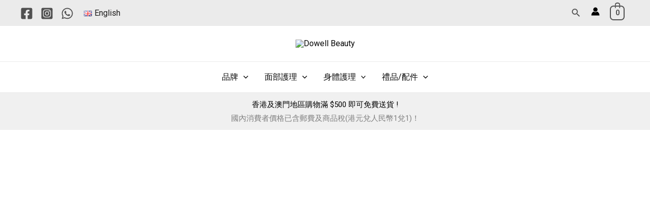

--- FILE ---
content_type: text/html; charset=UTF-8
request_url: https://www.dowell-beauty.com/
body_size: 72637
content:
<!DOCTYPE html>
<html lang="zh-HK" prefix="og: https://ogp.me/ns#">
<head>
<meta charset="UTF-8">
<meta name="viewport" content="width=device-width, initial-scale=1">
<link rel="profile" href="https://gmpg.org/xfn/11">

<link rel="preload" href="https://www.dowell-beauty.com/wp-content/astra-local-fonts/roboto/KFOmCnqEu92Fr1Mu4mxK.woff2" as="font" type="font/woff2" crossorigin><link rel="alternate" href="https://www.dowell-beauty.com/" hreflang="zh" />
<link rel="alternate" href="https://www.dowell-beauty.com/en/home/" hreflang="en" />

<!-- Search Engine Optimization by Rank Math - https://s.rankmath.com/home -->
<title>首頁 | Dowell Beauty</title>
<meta name="description" content="Dowell Beauty總部設於香港。目前代理的品牌有芮維邇(Reveel)、BIOLINE JATÒ、瑞士蓓爾芳婷(Unique Bellefontaine) 、奧黛邇(ODELE)、等多個國際高端品牌。"/>
<meta name="robots" content="nofollow, noindex"/>
<meta property="og:locale" content="zh_HK" />
<meta property="og:type" content="website" />
<meta property="og:title" content="首頁 | Dowell Beauty" />
<meta property="og:description" content="Dowell Beauty總部設於香港。目前代理的品牌有芮維邇(Reveel)、BIOLINE JATÒ、瑞士蓓爾芳婷(Unique Bellefontaine) 、奧黛邇(ODELE)、等多個國際高端品牌。" />
<meta property="og:url" content="https://www.dowell-beauty.com/" />
<meta property="og:site_name" content="Dowell Beauty" />
<meta property="og:updated_time" content="2021-07-14T19:00:53+08:00" />
<meta property="og:image" content="https://www.dowell-beauty.com/wp-content/uploads/2021/05/login.jpg" />
<meta property="og:image:secure_url" content="https://www.dowell-beauty.com/wp-content/uploads/2021/05/login.jpg" />
<meta property="og:image:width" content="454" />
<meta property="og:image:height" content="340" />
<meta property="og:image:alt" content="REVEEL" />
<meta property="og:image:type" content="image/jpeg" />
<meta name="twitter:card" content="summary_large_image" />
<meta name="twitter:title" content="首頁 | Dowell Beauty" />
<meta name="twitter:description" content="Dowell Beauty總部設於香港。目前代理的品牌有芮維邇(Reveel)、BIOLINE JATÒ、瑞士蓓爾芳婷(Unique Bellefontaine) 、奧黛邇(ODELE)、等多個國際高端品牌。" />
<meta name="twitter:image" content="https://www.dowell-beauty.com/wp-content/uploads/2021/05/login.jpg" />
<script type="application/ld+json" class="rank-math-schema">{"@context":"https://schema.org","@graph":[{"@type":"Place","@id":"https://www.dowell-beauty.com/#place","address":{"@type":"PostalAddress","streetAddress":"\u706b\u70ad\u5773\u80cc\u7063\u88572-12\u865f","addressLocality":"\u5a01\u529b\u5de5\u696d\u4e2d\u5fc3","addressCountry":"\u9999\u6e2f"}},{"@type":["HealthAndBeautyBusiness","Organization"],"@id":"https://www.dowell-beauty.com/#organization","name":"Dowell Beauty","url":"https://www.dowell-beauty.com","email":"admin@dowell.hk","address":{"@type":"PostalAddress","streetAddress":"\u706b\u70ad\u5773\u80cc\u7063\u88572-12\u865f","addressLocality":"\u5a01\u529b\u5de5\u696d\u4e2d\u5fc3","addressCountry":"\u9999\u6e2f"},"logo":{"@type":"ImageObject","@id":"https://www.dowell-beauty.com/#logo","url":"https://www.dowell-beauty.com/wp-content/uploads/2021/05/login.jpg","caption":"Dowell Beauty","inLanguage":"zh-HK","width":"454","height":"340"},"priceRange":"$$","openingHours":["Monday,Tuesday,Wednesday,Thursday,Friday,Saturday,Sunday 09:00-17:00"],"location":{"@id":"https://www.dowell-beauty.com/#place"},"image":{"@id":"https://www.dowell-beauty.com/#logo"},"telephone":"26876229"},{"@type":"WebSite","@id":"https://www.dowell-beauty.com/#website","url":"https://www.dowell-beauty.com","name":"Dowell Beauty","publisher":{"@id":"https://www.dowell-beauty.com/#organization"},"inLanguage":"zh-HK","potentialAction":{"@type":"SearchAction","target":"https://www.dowell-beauty.com/?s={search_term_string}","query-input":"required name=search_term_string"}},{"@type":"ImageObject","@id":"https://www.dowell-beauty.com/wp-content/uploads/2021/05/login.jpg","url":"https://www.dowell-beauty.com/wp-content/uploads/2021/05/login.jpg","width":"454","height":"340","inLanguage":"zh-HK"},{"@type":"Person","@id":"https://www.dowell-beauty.com/author/editor/","name":"editor dowell-beauty","image":{"@type":"ImageObject","@id":"https://secure.gravatar.com/avatar/1a083c5a6e1eb53a68fd55ed84c64a66?s=96&amp;d=mm&amp;r=g","url":"https://secure.gravatar.com/avatar/1a083c5a6e1eb53a68fd55ed84c64a66?s=96&amp;d=mm&amp;r=g","caption":"editor dowell-beauty","inLanguage":"zh-HK"},"worksFor":{"@id":"https://www.dowell-beauty.com/#organization"}},{"@type":"WebPage","@id":"https://www.dowell-beauty.com/#webpage","url":"https://www.dowell-beauty.com/","name":"\u9996\u9801 | Dowell Beauty","datePublished":"2021-05-07T21:39:59+08:00","dateModified":"2021-07-14T19:00:53+08:00","author":{"@id":"https://www.dowell-beauty.com/author/editor/"},"isPartOf":{"@id":"https://www.dowell-beauty.com/#website"},"primaryImageOfPage":{"@id":"https://www.dowell-beauty.com/wp-content/uploads/2021/05/login.jpg"},"inLanguage":"zh-HK"},{"@type":"Article","headline":"\u9996\u9801 | Dowell Beauty","datePublished":"2021-05-07T21:39:59+08:00","dateModified":"2021-07-14T19:00:53+08:00","author":{"@type":"Person","name":"editor dowell-beauty"},"publisher":{"@id":"https://www.dowell-beauty.com/#organization"},"description":"Dowell Beauty\u7e3d\u90e8\u8a2d\u65bc\u9999\u6e2f\u3002\u76ee\u524d\u4ee3\u7406\u7684\u54c1\u724c\u6709\u82ae\u7dad\u9087(Reveel)\u3001BIOLINE JAT\u00d2\u3001\u745e\u58eb\u84d3\u723e\u82b3\u5a77(Unique Bellefontaine) \u3001\u5967\u9edb\u9087(ODELE)\u3001\u7b49\u591a\u500b\u570b\u969b\u9ad8\u7aef\u54c1\u724c\u3002","name":"\u9996\u9801 | Dowell Beauty","@id":"https://www.dowell-beauty.com/#richSnippet","isPartOf":{"@id":"https://www.dowell-beauty.com/#webpage"},"image":{"@id":"https://www.dowell-beauty.com/wp-content/uploads/2021/05/login.jpg"},"inLanguage":"zh-HK","mainEntityOfPage":{"@id":"https://www.dowell-beauty.com/#webpage"}}]}</script>
<!-- /Rank Math WordPress SEO plugin -->

<link rel='dns-prefetch' href='//use.fontawesome.com' />
<link rel='dns-prefetch' href='//s.w.org' />
<link rel="alternate" type="application/rss+xml" title="訂閱 Dowell Beauty &raquo;" href="https://www.dowell-beauty.com/feed/" />
<link rel="alternate" type="application/rss+xml" title="訂閱 Dowell Beauty &raquo; 評論" href="https://www.dowell-beauty.com/comments/feed/" />
		<script>
			window._wpemojiSettings = {"baseUrl":"https:\/\/s.w.org\/images\/core\/emoji\/13.0.1\/72x72\/","ext":".png","svgUrl":"https:\/\/s.w.org\/images\/core\/emoji\/13.0.1\/svg\/","svgExt":".svg","source":{"concatemoji":"https:\/\/www.dowell-beauty.com\/wp-includes\/js\/wp-emoji-release.min.js?ver=5.7.2"}};
			!function(e,a,t){var n,r,o,i=a.createElement("canvas"),p=i.getContext&&i.getContext("2d");function s(e,t){var a=String.fromCharCode;p.clearRect(0,0,i.width,i.height),p.fillText(a.apply(this,e),0,0);e=i.toDataURL();return p.clearRect(0,0,i.width,i.height),p.fillText(a.apply(this,t),0,0),e===i.toDataURL()}function c(e){var t=a.createElement("script");t.src=e,t.defer=t.type="text/javascript",a.getElementsByTagName("head")[0].appendChild(t)}for(o=Array("flag","emoji"),t.supports={everything:!0,everythingExceptFlag:!0},r=0;r<o.length;r++)t.supports[o[r]]=function(e){if(!p||!p.fillText)return!1;switch(p.textBaseline="top",p.font="600 32px Arial",e){case"flag":return s([127987,65039,8205,9895,65039],[127987,65039,8203,9895,65039])?!1:!s([55356,56826,55356,56819],[55356,56826,8203,55356,56819])&&!s([55356,57332,56128,56423,56128,56418,56128,56421,56128,56430,56128,56423,56128,56447],[55356,57332,8203,56128,56423,8203,56128,56418,8203,56128,56421,8203,56128,56430,8203,56128,56423,8203,56128,56447]);case"emoji":return!s([55357,56424,8205,55356,57212],[55357,56424,8203,55356,57212])}return!1}(o[r]),t.supports.everything=t.supports.everything&&t.supports[o[r]],"flag"!==o[r]&&(t.supports.everythingExceptFlag=t.supports.everythingExceptFlag&&t.supports[o[r]]);t.supports.everythingExceptFlag=t.supports.everythingExceptFlag&&!t.supports.flag,t.DOMReady=!1,t.readyCallback=function(){t.DOMReady=!0},t.supports.everything||(n=function(){t.readyCallback()},a.addEventListener?(a.addEventListener("DOMContentLoaded",n,!1),e.addEventListener("load",n,!1)):(e.attachEvent("onload",n),a.attachEvent("onreadystatechange",function(){"complete"===a.readyState&&t.readyCallback()})),(n=t.source||{}).concatemoji?c(n.concatemoji):n.wpemoji&&n.twemoji&&(c(n.twemoji),c(n.wpemoji)))}(window,document,window._wpemojiSettings);
		</script>
		<style>
img.wp-smiley,
img.emoji {
	display: inline !important;
	border: none !important;
	box-shadow: none !important;
	height: 1em !important;
	width: 1em !important;
	margin: 0 .07em !important;
	vertical-align: -0.1em !important;
	background: none !important;
	padding: 0 !important;
}
</style>
	<link rel='stylesheet' id='drop_uploader-css'  href='https://www.dowell-beauty.com/wp-content/plugins/wpf-drop-uploader/css/drop_uploader.css?ver=5.7.2' media='all' />
<link rel='stylesheet' id='pe-icon-7-stroke-css'  href='https://www.dowell-beauty.com/wp-content/plugins/wpf-drop-uploader/pe-icon-7-stroke/css/pe-icon-7-stroke.css?ver=5.7.2' media='all' />
<link rel='stylesheet' id='astra-theme-css-css'  href='https://www.dowell-beauty.com/wp-content/themes/astra/assets/css/minified/main.min.css?ver=3.6.2' media='all' />
<style id='astra-theme-css-inline-css'>
html{font-size:100%;}a,.page-title{color:#070707;}a:hover,a:focus{color:#3a3a3a;}body,button,input,select,textarea,.ast-button,.ast-custom-button{font-family:'Roboto',sans-serif;font-weight:400;font-size:16px;font-size:1rem;}blockquote{color:#000000;}.site-title{font-size:35px;font-size:2.1875rem;display:none;}header .custom-logo-link img{max-width:200px;}.astra-logo-svg{width:200px;}.ast-archive-description .ast-archive-title{font-size:40px;font-size:2.5rem;}.site-header .site-description{font-size:15px;font-size:0.9375rem;display:none;}.entry-title{font-size:30px;font-size:1.875rem;}h1,.entry-content h1{font-size:40px;font-size:2.5rem;}h2,.entry-content h2{font-size:30px;font-size:1.875rem;}h3,.entry-content h3{font-size:25px;font-size:1.5625rem;}h4,.entry-content h4{font-size:20px;font-size:1.25rem;}h5,.entry-content h5{font-size:18px;font-size:1.125rem;}h6,.entry-content h6{font-size:15px;font-size:0.9375rem;}.ast-single-post .entry-title,.page-title{font-size:30px;font-size:1.875rem;}::selection{background-color:#d0b482;color:#000000;}body,h1,.entry-title a,.entry-content h1,h2,.entry-content h2,h3,.entry-content h3,h4,.entry-content h4,h5,.entry-content h5,h6,.entry-content h6{color:#3a3a3a;}.tagcloud a:hover,.tagcloud a:focus,.tagcloud a.current-item{color:#ffffff;border-color:#070707;background-color:#070707;}input:focus,input[type="text"]:focus,input[type="email"]:focus,input[type="url"]:focus,input[type="password"]:focus,input[type="reset"]:focus,input[type="search"]:focus,textarea:focus{border-color:#070707;}input[type="radio"]:checked,input[type=reset],input[type="checkbox"]:checked,input[type="checkbox"]:hover:checked,input[type="checkbox"]:focus:checked,input[type=range]::-webkit-slider-thumb{border-color:#070707;background-color:#070707;box-shadow:none;}.site-footer a:hover + .post-count,.site-footer a:focus + .post-count{background:#070707;border-color:#070707;}.single .nav-links .nav-previous,.single .nav-links .nav-next{color:#070707;}.entry-meta,.entry-meta *{line-height:1.45;color:#070707;}.entry-meta a:hover,.entry-meta a:hover *,.entry-meta a:focus,.entry-meta a:focus *,.page-links > .page-link,.page-links .page-link:hover,.post-navigation a:hover{color:#3a3a3a;}.widget-title{font-size:22px;font-size:1.375rem;color:#3a3a3a;}#cat option,.secondary .calendar_wrap thead a,.secondary .calendar_wrap thead a:visited{color:#070707;}.secondary .calendar_wrap #today,.ast-progress-val span{background:#070707;}.secondary a:hover + .post-count,.secondary a:focus + .post-count{background:#070707;border-color:#070707;}.calendar_wrap #today > a{color:#ffffff;}.page-links .page-link,.single .post-navigation a{color:#070707;}.single .ast-author-details .author-title{color:#3a3a3a;}.site-logo-img img{ transition:all 0.2s linear;}.ast-page-builder-template .hentry {margin: 0;}.ast-page-builder-template .site-content > .ast-container {max-width: 100%;padding: 0;}.ast-page-builder-template .site-content #primary {padding: 0;margin: 0;}.ast-page-builder-template .no-results {text-align: center;margin: 4em auto;}.ast-page-builder-template .ast-pagination {padding: 2em;} .ast-page-builder-template .entry-header.ast-no-title.ast-no-thumbnail {margin-top: 0;}.ast-page-builder-template .entry-header.ast-header-without-markup {margin-top: 0;margin-bottom: 0;}.ast-page-builder-template .entry-header.ast-no-title.ast-no-meta {margin-bottom: 0;}.ast-page-builder-template.single .post-navigation {padding-bottom: 2em;}.ast-page-builder-template.single-post .site-content > .ast-container {max-width: 100%;}.ast-page-builder-template.single-post .site-content > .ast-container {max-width: 100%;}.ast-page-builder-template .entry-header {margin-top: 4em;margin-left: auto;margin-right: auto;padding-left: 20px;padding-right: 20px;}.ast-page-builder-template .ast-archive-description {margin-top: 4em;margin-left: auto;margin-right: auto;padding-left: 20px;padding-right: 20px;}.ast-page-builder-template.ast-no-sidebar .entry-content .alignwide {margin-left: 0;margin-right: 0;}.single.ast-page-builder-template .entry-header {padding-left: 20px;padding-right: 20px;}.ast-page-builder-template.ast-no-sidebar .entry-content .alignwide {margin-left: 0;margin-right: 0;}@media (max-width:921px){#ast-desktop-header{display:none;}}@media (min-width:921px){#ast-mobile-header{display:none;}}.ast-site-header-cart .cart-container,.ast-edd-site-header-cart .ast-edd-cart-container {transition: all 0.2s linear;}.ast-site-header-cart .ast-woo-header-cart-info-wrap,.ast-edd-site-header-cart .ast-edd-header-cart-info-wrap {padding: 0 2px;font-weight: 600;line-height: 2.7;display: inline-block;}.ast-site-header-cart i.astra-icon {font-size: 20px;font-size: 1.3em;font-style: normal;font-weight: normal;position: relative;padding: 0 2px;}.ast-site-header-cart i.astra-icon.no-cart-total:after,.ast-header-break-point.ast-header-custom-item-outside .ast-edd-header-cart-info-wrap,.ast-header-break-point.ast-header-custom-item-outside .ast-woo-header-cart-info-wrap {display: none;}.ast-site-header-cart.ast-menu-cart-outline .ast-cart-menu-wrap,.ast-site-header-cart.ast-menu-cart-fill .ast-cart-menu-wrap,ast-edd-site-header-cart.ast-edd-menu-cart-outline .ast-edd-cart-menu-wrap,.ast-edd-site-header-cart.ast-edd-menu-cart-fill .ast-edd-cart-menu-wrap {line-height: 1.8;}.ast-site-header-cart.ast-menu-cart-fill i.astra-icon,.ast-edd-site-header-cart.ast-edd-menu-cart-fill span.astra-icon {font-size: 1.1em;}.astra-cart-drawer {position: fixed;display: block;visibility: hidden;overflow: hidden;-webkit-overflow-scrolling: touch;z-index: 9999;background-color: #fff;transition: all 0.5s ease;transform: translate3d(0,0,0);}.astra-cart-drawer.open-right {width: 80%;height: 100%;left: 100%;top: 0px;transform: translate3d(0%,0,0);}.astra-cart-drawer.active {transform: translate3d(-100%,0,0);visibility: visible;}.astra-cart-drawer .astra-cart-drawer-header {text-align: center;text-transform: uppercase;font-weight: 400;border-bottom: 1px solid #f0f0f0;padding: 0 0 0.675rem;}.astra-cart-drawer .astra-cart-drawer-close .ast-close-svg {width: 22px;height: 22px; }.astra-cart-drawer .astra-cart-drawer-title {padding-top: 5px;}.astra-cart-drawer .astra-cart-drawer-content .woocommerce-mini-cart {padding: 1em 1.5em;}.astra-cart-drawer .astra-cart-drawer-content .woocommerce-mini-cart a.remove {width: 20px;height: 20px;line-height: 16px;}.astra-cart-drawer .astra-cart-drawer-content .woocommerce-mini-cart__total {padding: 1em 1.5em;margin: 0;text-align: center;}.astra-cart-drawer .astra-cart-drawer-content .woocommerce-mini-cart__buttons {padding: 10px;text-align: center;} .astra-cart-drawer .astra-cart-drawer-content .woocommerce-mini-cart__buttons .button.checkout {margin-right: 0;}.astra-cart-drawer .astra-cart-drawer-content .edd-cart-item {padding: .5em 2.6em .5em 1.5em;}.astra-cart-drawer .astra-cart-drawer-content .edd-cart-item .edd-remove-from-cart::after {width: 20px;height: 20px;line-height: 16px;}.astra-cart-drawer .astra-cart-drawer-content .edd-cart-number-of-items {padding: 1em 1.5em 1em 1.5em;margin-bottom: 0;text-align: center;}.astra-cart-drawer .astra-cart-drawer-content .edd_total {padding: .5em 1.5em;margin: 0;text-align: center;}.astra-cart-drawer .astra-cart-drawer-content .cart_item.edd_checkout {padding: 1em 1.5em 0;text-align: center;margin-top: 0;}.astra-cart-drawer .woocommerce-mini-cart__empty-message,.astra-cart-drawer .cart_item.empty {text-align: center;margin-top: 10px;}body.admin-bar .astra-cart-drawer {top: 46px;}.ast-mobile-cart-active body.ast-hfb-header {overflow: hidden;}.ast-mobile-cart-active .astra-mobile-cart-overlay {opacity: 1;cursor: pointer;visibility: visible;z-index: 999;}@media (max-width: 545px) {.astra-cart-drawer.active {width: 100%;}}.ast-site-header-cart i.astra-icon:after {content: attr(data-cart-total);position: absolute;font-style: normal;top: -10px;right: -12px;font-weight: bold;box-shadow: 1px 1px 3px 0px rgba(0,0,0,0.3);font-size: 11px;padding-left: 0px;padding-right: 2px;line-height: 17px;letter-spacing: -.5px;height: 18px;min-width: 18px;border-radius: 99px;text-align: center;z-index: 4;}li.woocommerce-custom-menu-item .ast-site-header-cart i.astra-icon:after,li.edd-custom-menu-item .ast-edd-site-header-cart span.astra-icon:after {padding-left: 2px;}.astra-cart-drawer .astra-cart-drawer-close {position: absolute;top: 0;right: 0;margin: 0;padding: .6em 1em .4em;color: #ababab;background-color: transparent;}.astra-mobile-cart-overlay {background-color: rgba(0,0,0,0.4);position: fixed;top: 0;right: 0;bottom: 0;left: 0;visibility: hidden;opacity: 0;transition: opacity 0.2s ease-in-out;}.astra-cart-drawer .astra-cart-drawer-content .edd-cart-item .edd-remove-from-cart {right: 1.2em;}.ast-header-break-point.ast-woocommerce-cart-menu.ast-hfb-header .ast-cart-menu-wrap,.ast-header-break-point.ast-hfb-header .ast-cart-menu-wrap,.ast-header-break-point .ast-edd-site-header-cart-wrap .ast-edd-cart-menu-wrap {width: 2em;height: 2em;font-size: 1.4em;line-height: 2;vertical-align: middle;text-align: right;}.wp-block-buttons.aligncenter{justify-content:center;}@media (min-width:1200px){.wp-block-group .has-background{padding:20px;}}@media (min-width:1200px){.ast-plain-container.ast-no-sidebar .entry-content .alignwide .wp-block-cover__inner-container,.ast-plain-container.ast-no-sidebar .entry-content .alignfull .wp-block-cover__inner-container{width:1240px;}}@media (min-width:1200px){.wp-block-cover-image.alignwide .wp-block-cover__inner-container,.wp-block-cover.alignwide .wp-block-cover__inner-container,.wp-block-cover-image.alignfull .wp-block-cover__inner-container,.wp-block-cover.alignfull .wp-block-cover__inner-container{width:100%;}}.ast-plain-container.ast-no-sidebar #primary{margin-top:0;margin-bottom:0;}@media (max-width:921px){.ast-theme-transparent-header #primary,.ast-theme-transparent-header #secondary{padding:0;}}.wp-block-columns{margin-bottom:unset;}.wp-block-image.size-full{margin:2rem 0;}.wp-block-separator.has-background{padding:0;}.wp-block-gallery{margin-bottom:1.6em;}.wp-block-group{padding-top:4em;padding-bottom:4em;}.wp-block-group__inner-container .wp-block-columns:last-child,.wp-block-group__inner-container :last-child,.wp-block-table table{margin-bottom:0;}.blocks-gallery-grid{width:100%;}.wp-block-navigation-link__content{padding:5px 0;}.wp-block-group .wp-block-group .has-text-align-center,.wp-block-group .wp-block-column .has-text-align-center{max-width:100%;}.has-text-align-center{margin:0 auto;}@media (min-width:1200px){.wp-block-cover__inner-container,.alignwide .wp-block-group__inner-container,.alignfull .wp-block-group__inner-container{max-width:1200px;margin:0 auto;}.wp-block-group.alignnone,.wp-block-group.aligncenter,.wp-block-group.alignleft,.wp-block-group.alignright,.wp-block-group.alignwide,.wp-block-columns.alignwide{margin:2rem 0 1rem 0;}}@media (max-width:1200px){.wp-block-group{padding:3em;}.wp-block-group .wp-block-group{padding:1.5em;}.wp-block-columns,.wp-block-column{margin:1rem 0;}}@media (min-width:921px){.wp-block-columns .wp-block-group{padding:2em;}}@media (max-width:544px){.wp-block-cover-image .wp-block-cover__inner-container,.wp-block-cover .wp-block-cover__inner-container{width:unset;}.wp-block-cover,.wp-block-cover-image{padding:2em 0;}.wp-block-group,.wp-block-cover{padding:2em;}.wp-block-media-text__media img,.wp-block-media-text__media video{width:unset;max-width:100%;}.wp-block-media-text.has-background .wp-block-media-text__content{padding:1em;}}@media (max-width:921px){.ast-plain-container.ast-no-sidebar #primary{padding:0;}}@media (min-width:544px){.entry-content .wp-block-media-text.has-media-on-the-right .wp-block-media-text__content{padding:0 8% 0 0;}.entry-content .wp-block-media-text .wp-block-media-text__content{padding:0 0 0 8%;}.ast-plain-container .site-content .entry-content .has-custom-content-position.is-position-bottom-left > *,.ast-plain-container .site-content .entry-content .has-custom-content-position.is-position-bottom-right > *,.ast-plain-container .site-content .entry-content .has-custom-content-position.is-position-top-left > *,.ast-plain-container .site-content .entry-content .has-custom-content-position.is-position-top-right > *,.ast-plain-container .site-content .entry-content .has-custom-content-position.is-position-center-right > *,.ast-plain-container .site-content .entry-content .has-custom-content-position.is-position-center-left > *{margin:0;}}@media (max-width:544px){.entry-content .wp-block-media-text .wp-block-media-text__content{padding:8% 0;}.wp-block-media-text .wp-block-media-text__media img{width:auto;max-width:100%;}}.wp-block-button.is-style-outline .wp-block-button__link{border-color:#d0b482;border-top-width:2px;border-right-width:2px;border-bottom-width:2px;border-left-width:2px;}.wp-block-button.is-style-outline > .wp-block-button__link:not(.has-text-color),.wp-block-button.wp-block-button__link.is-style-outline:not(.has-text-color){color:#d0b482;}.wp-block-button.is-style-outline .wp-block-button__link:hover,.wp-block-button.is-style-outline .wp-block-button__link:focus{color:#ffffff !important;background-color:#3a3a3a;border-color:#3a3a3a;}.post-page-numbers.current .page-link,.ast-pagination .page-numbers.current{color:#000000;border-color:#d0b482;background-color:#d0b482;border-radius:2px;}@media (max-width:921px){.wp-block-button.is-style-outline .wp-block-button__link{padding-top:calc(15px - 2px);padding-right:calc(30px - 2px);padding-bottom:calc(15px - 2px);padding-left:calc(30px - 2px);}}@media (max-width:544px){.wp-block-button.is-style-outline .wp-block-button__link{padding-top:calc(15px - 2px);padding-right:calc(30px - 2px);padding-bottom:calc(15px - 2px);padding-left:calc(30px - 2px);}}@media (min-width:544px){.entry-content > .alignleft{margin-right:20px;}.entry-content > .alignright{margin-left:20px;}.wp-block-group.has-background{padding:20px;}}@media (max-width:921px){.ast-separate-container .ast-article-post,.ast-separate-container .ast-article-single{padding:1.5em 2.14em;}.ast-separate-container #primary,.ast-separate-container #secondary{padding:1.5em 0;}#primary,#secondary{padding:1.5em 0;margin:0;}.ast-left-sidebar #content > .ast-container{display:flex;flex-direction:column-reverse;width:100%;}.ast-author-box img.avatar{margin:20px 0 0 0;}}@media (min-width:922px){.ast-separate-container.ast-right-sidebar #primary,.ast-separate-container.ast-left-sidebar #primary{border:0;}.search-no-results.ast-separate-container #primary{margin-bottom:4em;}}.wp-block-button .wp-block-button__link,{color:#000000;}.wp-block-button .wp-block-button__link:hover,.wp-block-button .wp-block-button__link:focus{color:#ffffff;background-color:#3a3a3a;border-color:#3a3a3a;}.wp-block-button .wp-block-button__link{border:none;background-color:#d0b482;color:#000000;font-family:inherit;font-weight:inherit;line-height:1;border-radius:0;padding:15px 30px;}.wp-block-button.is-style-outline .wp-block-button__link{border-style:solid;border-top-width:2px;border-right-width:2px;border-left-width:2px;border-bottom-width:2px;border-color:#d0b482;padding-top:calc(15px - 2px);padding-right:calc(30px - 2px);padding-bottom:calc(15px - 2px);padding-left:calc(30px - 2px);}@media (max-width:921px){.wp-block-button .wp-block-button__link{border:none;padding:15px 30px;}.wp-block-button.is-style-outline .wp-block-button__link{padding-top:calc(15px - 2px);padding-right:calc(30px - 2px);padding-bottom:calc(15px - 2px);padding-left:calc(30px - 2px);}}@media (max-width:544px){.wp-block-button .wp-block-button__link{border:none;padding:15px 30px;}.wp-block-button.is-style-outline .wp-block-button__link{padding-top:calc(15px - 2px);padding-right:calc(30px - 2px);padding-bottom:calc(15px - 2px);padding-left:calc(30px - 2px);}}.menu-toggle,button,.ast-button,.ast-custom-button,.button,input#submit,input[type="button"],input[type="submit"],input[type="reset"]{border-style:solid;border-top-width:0;border-right-width:0;border-left-width:0;border-bottom-width:0;color:#000000;border-color:#d0b482;background-color:#d0b482;border-radius:0;padding-top:10px;padding-right:40px;padding-bottom:10px;padding-left:40px;font-family:inherit;font-weight:inherit;line-height:1;}button:focus,.menu-toggle:hover,button:hover,.ast-button:hover,.ast-custom-button:hover .button:hover,.ast-custom-button:hover ,input[type=reset]:hover,input[type=reset]:focus,input#submit:hover,input#submit:focus,input[type="button"]:hover,input[type="button"]:focus,input[type="submit"]:hover,input[type="submit"]:focus{color:#ffffff;background-color:#3a3a3a;border-color:#3a3a3a;}@media (min-width:544px){.ast-container{max-width:100%;}}@media (max-width:544px){.ast-separate-container .ast-article-post,.ast-separate-container .ast-article-single,.ast-separate-container .comments-title,.ast-separate-container .ast-archive-description{padding:1.5em 1em;}.ast-separate-container #content .ast-container{padding-left:0.54em;padding-right:0.54em;}.ast-separate-container .ast-comment-list li.depth-1{padding:1.5em 1em;margin-bottom:1.5em;}.ast-separate-container .ast-comment-list .bypostauthor{padding:.5em;}.ast-search-menu-icon.ast-dropdown-active .search-field{width:170px;}}@media (max-width:921px){.ast-mobile-header-stack .main-header-bar .ast-search-menu-icon{display:inline-block;}.ast-header-break-point.ast-header-custom-item-outside .ast-mobile-header-stack .main-header-bar .ast-search-icon{margin:0;}.ast-comment-avatar-wrap img{max-width:2.5em;}.ast-separate-container .ast-comment-list li.depth-1{padding:1.5em 2.14em;}.ast-separate-container .comment-respond{padding:2em 2.14em;}.ast-comment-meta{padding:0 1.8888em 1.3333em;}}@media (max-width:921px){.ast-header-break-point .ast-search-menu-icon.slide-search .search-form{right:0;}.ast-header-break-point .ast-mobile-header-stack .ast-search-menu-icon.slide-search .search-form{right:-1em;}}@media (max-width:921px){.site-title{display:none;}.ast-archive-description .ast-archive-title{font-size:40px;}.site-header .site-description{display:none;}.entry-title{font-size:30px;}h1,.entry-content h1{font-size:30px;}h2,.entry-content h2{font-size:25px;}h3,.entry-content h3{font-size:20px;}.ast-single-post .entry-title,.page-title{font-size:30px;}}@media (max-width:544px){.site-title{display:none;}.ast-archive-description .ast-archive-title{font-size:40px;}.site-header .site-description{display:none;}.entry-title{font-size:30px;}h1,.entry-content h1{font-size:30px;}h2,.entry-content h2{font-size:25px;}h3,.entry-content h3{font-size:20px;}.ast-single-post .entry-title,.page-title{font-size:30px;}.ast-header-break-point .site-branding img,.ast-header-break-point .custom-logo-link img{max-width:100px;}.astra-logo-svg{width:100px;}.ast-header-break-point .site-logo-img .custom-mobile-logo-link img{max-width:100px;}}@media (max-width:921px){html{font-size:91.2%;}}@media (max-width:544px){html{font-size:91.2%;}}@media (min-width:922px){.ast-container{max-width:1240px;}}@media (min-width:922px){.main-header-menu .sub-menu .menu-item.ast-left-align-sub-menu:hover > .sub-menu,.main-header-menu .sub-menu .menu-item.ast-left-align-sub-menu.focus > .sub-menu{margin-left:-0px;}}.ast-header-break-point .ast-mobile-header-wrap .ast-above-header-wrap .main-header-bar-navigation .inline-on-mobile .menu-item .menu-link,.ast-header-break-point .ast-mobile-header-wrap .ast-main-header-wrap .main-header-bar-navigation .inline-on-mobile .menu-item .menu-link,.ast-header-break-point .ast-mobile-header-wrap .ast-below-header-wrap .main-header-bar-navigation .inline-on-mobile .menu-item .menu-link {border: none;}.ast-header-break-point .ast-mobile-header-wrap .ast-above-header-wrap .main-header-bar-navigation .inline-on-mobile .menu-item-has-children > .ast-menu-toggle::before,.ast-header-break-point .ast-mobile-header-wrap .ast-main-header-wrap .main-header-bar-navigation .inline-on-mobile .menu-item-has-children > .ast-menu-toggle::before,.ast-header-break-point .ast-mobile-header-wrap .ast-below-header-wrap .main-header-bar-navigation .inline-on-mobile .menu-item-has-children > .ast-menu-toggle::before {font-size: .6rem;}.ast-header-break-point .ast-mobile-header-wrap .ast-flex.inline-on-mobile {flex-wrap: unset;}.ast-header-break-point .ast-mobile-header-wrap .ast-flex.inline-on-mobile .menu-item.ast-submenu-expanded > .sub-menu .menu-link {padding: .1em 1em;}.ast-header-break-point .ast-mobile-header-wrap .ast-flex.inline-on-mobile .menu-item.ast-submenu-expanded > .sub-menu > .menu-item .ast-menu-toggle::before {transform: rotate(-90deg);}.ast-header-break-point .ast-mobile-header-wrap .ast-flex.inline-on-mobile .menu-item.ast-submenu-expanded > .sub-menu > .menu-item.ast-submenu-expanded .ast-menu-toggle::before {transform: rotate(-270deg);}.ast-header-break-point .ast-mobile-header-wrap .ast-flex.inline-on-mobile .menu-item > .sub-menu > .menu-item .menu-link:before {content: none;}.ast-header-break-point .ast-mobile-header-wrap .ast-flex.inline-on-mobile {flex-wrap: unset;}.ast-header-break-point .ast-mobile-header-wrap .ast-flex.inline-on-mobile .menu-item.ast-submenu-expanded > .sub-menu .menu-link {padding: .1em 1em;}.ast-header-break-point .ast-mobile-header-wrap .ast-flex.inline-on-mobile .menu-item.ast-submenu-expanded > .sub-menu > .menu-item .ast-menu-toggle::before {transform: rotate(-90deg);}.ast-header-break-point .ast-mobile-header-wrap .ast-flex.inline-on-mobile .menu-item.ast-submenu-expanded > .sub-menu > .menu-item.ast-submenu-expanded .ast-menu-toggle::before {transform: rotate(-270deg);}.ast-header-break-point .ast-mobile-header-wrap .ast-flex.inline-on-mobile .menu-item > .sub-menu > .menu-item .menu-link:before {content: none;}.ast-header-break-point .inline-on-mobile .sub-menu {width: 150px;}.ast-header-break-point .ast-mobile-header-wrap .ast-flex.inline-on-mobile .menu-item.menu-item-has-children {margin-right: 10px;}.ast-header-break-point .ast-mobile-header-wrap .ast-flex.inline-on-mobile .menu-item.ast-submenu-expanded > .sub-menu {display: block;position: absolute;right: auto;left: 0;}.ast-header-break-point .ast-mobile-header-wrap .ast-flex.inline-on-mobile .menu-item.ast-submenu-expanded > .sub-menu .menu-item .ast-menu-toggle {padding: 0;right: 1em;}.ast-header-break-point .ast-mobile-header-wrap .ast-flex.inline-on-mobile .menu-item.ast-submenu-expanded > .sub-menu > .menu-item > .sub-menu {left: 100%;right: auto;}.ast-header-break-point .ast-mobile-header-wrap .ast-flex.inline-on-mobile .ast-menu-toggle {right: -15px;}.ast-header-break-point .ast-mobile-header-wrap .ast-flex.inline-on-mobile .menu-item.menu-item-has-children {margin-right: 10px;}.ast-header-break-point .ast-mobile-header-wrap .ast-flex.inline-on-mobile .menu-item.ast-submenu-expanded > .sub-menu {display: block;position: absolute;right: auto;left: 0;}.ast-header-break-point .ast-mobile-header-wrap .ast-flex.inline-on-mobile .menu-item.ast-submenu-expanded > .sub-menu > .menu-item > .sub-menu {left: 100%;right: auto;}.ast-header-break-point .ast-mobile-header-wrap .ast-flex.inline-on-mobile .ast-menu-toggle {right: -15px;}.ast-breadcrumbs .trail-browse,.ast-breadcrumbs .trail-items,.ast-breadcrumbs .trail-items li{display:inline-block;margin:0;padding:0;border:none;background:inherit;text-indent:0;}.ast-breadcrumbs .trail-browse{font-size:inherit;font-style:inherit;font-weight:inherit;color:inherit;}.ast-breadcrumbs .trail-items{list-style:none;}.trail-items li::after{padding:0 0.3em;content:"\00bb";}.trail-items li:last-of-type::after{display:none;}h1,.entry-content h1,h2,.entry-content h2,h3,.entry-content h3,h4,.entry-content h4,h5,.entry-content h5,h6,.entry-content h6{color:#d0b482;}@media (max-width:921px){.ast-builder-grid-row-container.ast-builder-grid-row-tablet-3-firstrow .ast-builder-grid-row > *:first-child,.ast-builder-grid-row-container.ast-builder-grid-row-tablet-3-lastrow .ast-builder-grid-row > *:last-child{grid-column:1 / -1;}}@media (max-width:544px){.ast-builder-grid-row-container.ast-builder-grid-row-mobile-3-firstrow .ast-builder-grid-row > *:first-child,.ast-builder-grid-row-container.ast-builder-grid-row-mobile-3-lastrow .ast-builder-grid-row > *:last-child{grid-column:1 / -1;}}.ast-builder-layout-element[data-section="title_tagline"]{display:flex;}@media (max-width:921px){.ast-header-break-point .ast-builder-layout-element[data-section="title_tagline"]{display:flex;}}@media (max-width:544px){.ast-header-break-point .ast-builder-layout-element[data-section="title_tagline"]{display:flex;}}.ast-builder-menu-1{font-family:inherit;font-weight:inherit;}.ast-builder-menu-1 .sub-menu,.ast-builder-menu-1 .inline-on-mobile .sub-menu{border-top-width:1px;border-bottom-width:1px;border-right-width:1px;border-left-width:1px;border-color:#c5c2c2;border-style:solid;border-radius:5px;}.ast-builder-menu-1 .main-header-menu > .menu-item > .sub-menu,.ast-builder-menu-1 .main-header-menu > .menu-item > .astra-full-megamenu-wrapper{margin-top:0;}.ast-desktop .ast-builder-menu-1 .main-header-menu > .menu-item > .sub-menu:before,.ast-desktop .ast-builder-menu-1 .main-header-menu > .menu-item > .astra-full-megamenu-wrapper:before{height:calc( 0px + 5px );}.ast-desktop .ast-builder-menu-1 .menu-item .sub-menu .menu-link{border-style:none;}@media (max-width:921px){.ast-header-break-point .ast-builder-menu-1 .menu-item.menu-item-has-children > .ast-menu-toggle{top:0;}.ast-builder-menu-1 .menu-item-has-children > .menu-link:after{content:unset;}}@media (max-width:544px){.ast-header-break-point .ast-builder-menu-1 .menu-item.menu-item-has-children > .ast-menu-toggle{top:0;}}.ast-builder-menu-1{display:flex;}@media (max-width:921px){.ast-header-break-point .ast-builder-menu-1{display:flex;}}@media (max-width:544px){.ast-header-break-point .ast-builder-menu-1{display:flex;}}.main-header-bar .main-header-bar-navigation .ast-search-icon {display: block;z-index: 4;position: relative;}.ast-search-icon {z-index: 4;position: relative;line-height: normal;}.main-header-bar .ast-search-menu-icon .search-form {background-color: #ffffff;}.ast-search-menu-icon.ast-dropdown-active.slide-search .search-form {visibility: visible;opacity: 1;}.ast-search-menu-icon .search-form {border: 1px solid #e7e7e7;line-height: normal;padding: 0 3em 0 0;border-radius: 2px;display: inline-block;-webkit-backface-visibility: hidden;backface-visibility: hidden;position: relative;color: inherit;background-color: #fff;}.ast-search-menu-icon .astra-search-icon {-js-display: flex;display: flex;line-height: normal;}.ast-search-menu-icon .astra-search-icon:focus {outline: none;}.ast-search-menu-icon .search-field {border: none;background-color: transparent;transition: width .2s;border-radius: inherit;color: inherit;font-size: inherit;width: 0;color: #757575;}.ast-search-menu-icon .search-submit {display: none;background: none;border: none;font-size: 1.3em;color: #757575;}.ast-search-menu-icon.ast-dropdown-active {visibility: visible;opacity: 1;position: relative;}.ast-search-menu-icon.ast-dropdown-active .search-field {width: 235px;}.ast-header-search .ast-search-menu-icon.slide-search .search-form,.ast-header-search .ast-search-menu-icon.ast-inline-search .search-form {-js-display: flex;display: flex;align-items: center;}.ast-search-menu-icon.ast-inline-search .search-field {width : 100%;padding : 0.60em;padding-right : 5.5em;}.site-header-section-left .ast-search-menu-icon.slide-search .search-form {padding-left: 3em;padding-right: unset;left: -1em;right: unset;}.site-header-section-left .ast-search-menu-icon.slide-search .search-form .search-field {margin-right: unset;margin-left: 10px;}.ast-search-menu-icon.slide-search .search-form {-webkit-backface-visibility: visible;backface-visibility: visible;visibility: hidden;opacity: 0;transition: all .2s;position: absolute;z-index: 3;right: -1em;top: 50%;transform: translateY(-50%);}.ast-header-search .ast-search-menu-icon .search-form .search-field:-ms-input-placeholder,.ast-header-search .ast-search-menu-icon .search-form .search-field:-ms-input-placeholder{opacity:0.5;}.ast-header-search .ast-search-menu-icon.slide-search .search-form,.ast-header-search .ast-search-menu-icon.ast-inline-search .search-form{-js-display:flex;display:flex;align-items:center;}.ast-builder-layout-element.ast-header-search{height:auto;}.ast-header-search .astra-search-icon{color:#505050;font-size:18px;}.ast-header-search .search-field::placeholder{color:#505050;}.ast-header-search .ast-search-menu-icon.ast-dropdown-active .search-field{margin-right:8px;}@media (max-width:921px){.ast-header-search .astra-search-icon{font-size:18px;}.ast-header-search .ast-search-menu-icon.ast-dropdown-active .search-field{margin-right:8px;}}@media (max-width:544px){.ast-header-search .astra-search-icon{font-size:18px;}.ast-header-search .ast-search-menu-icon.ast-dropdown-active .search-field{margin-right:8px;}}.ast-header-search{display:flex;}@media (max-width:921px){.ast-header-break-point .ast-header-search{display:flex;}}@media (max-width:544px){.ast-header-break-point .ast-header-search{display:flex;}}.ast-builder-social-element:hover {color: #0274be;}.ast-social-stack-desktop .ast-builder-social-element,.ast-social-stack-tablet .ast-builder-social-element,.ast-social-stack-mobile .ast-builder-social-element {margin-top: 6px;margin-bottom: 6px;}.ast-social-color-type-official .ast-builder-social-element,.ast-social-color-type-official .social-item-label {color: var(--color);background-color: var(--background-color);}.header-social-inner-wrap.ast-social-color-type-official .ast-builder-social-element svg,.footer-social-inner-wrap.ast-social-color-type-official .ast-builder-social-element svg {fill: currentColor;}.social-show-label-true .ast-builder-social-element {width: auto;padding: 0 0.4em;}[data-section^="section-fb-social-icons-"] .footer-social-inner-wrap {text-align: center;}.ast-footer-social-wrap {width: 100%;}.ast-footer-social-wrap .ast-builder-social-element:first-child {margin-left: 0;}.ast-footer-social-wrap .ast-builder-social-element:last-child {margin-right: 0;}.ast-header-social-wrap .ast-builder-social-element:first-child {margin-left: 0;}.ast-header-social-wrap .ast-builder-social-element:last-child {margin-right: 0;}.ast-builder-social-element {line-height: 1;color: #3a3a3a;background: transparent;vertical-align: middle;transition: all 0.01s;margin-left: 6px;margin-right: 6px;justify-content: center;align-items: center;}.ast-builder-social-element {line-height: 1;color: #3a3a3a;background: transparent;vertical-align: middle;transition: all 0.01s;margin-left: 6px;margin-right: 6px;justify-content: center;align-items: center;}.ast-builder-social-element .social-item-label {padding-left: 6px;}.ast-header-social-1-wrap .ast-builder-social-element{margin-left:7.5px;margin-right:7.5px;padding:0;}.ast-header-social-1-wrap .ast-builder-social-element svg{width:25px;height:25px;}.ast-header-social-1-wrap .ast-social-icon-image-wrap{margin:0;}.ast-header-social-1-wrap .ast-social-color-type-custom svg{fill:#505050;}.ast-header-social-1-wrap .ast-social-color-type-custom .social-item-label{color:#505050;}@media (max-width:544px){.ast-header-social-1-wrap .ast-builder-social-element svg{width:20px;height:20px;}.ast-header-social-1-wrap .ast-builder-social-element{margin-left:20px;margin-right:20px;}}.ast-builder-layout-element[data-section="section-hb-social-icons-1"]{display:flex;}@media (max-width:921px){.ast-header-break-point .ast-builder-layout-element[data-section="section-hb-social-icons-1"]{display:flex;}}@media (max-width:544px){.ast-header-break-point .ast-builder-layout-element[data-section="section-hb-social-icons-1"]{display:flex;}}.header-widget-area[data-section="sidebar-widgets-header-widget-1"].header-widget-area-inner{font-size:16px;font-size:1rem;}.header-widget-area[data-section="sidebar-widgets-header-widget-1"].header-widget-area-inner a{color:#1d1c1c;}@media (max-width:544px){.header-widget-area[data-section="sidebar-widgets-header-widget-1"]{margin-top:0%;margin-bottom:0%;margin-left:0%;margin-right:0%;}}.header-widget-area[data-section="sidebar-widgets-header-widget-1"]{display:block;}@media (max-width:921px){.ast-header-break-point .header-widget-area[data-section="sidebar-widgets-header-widget-1"]{display:block;}}@media (max-width:544px){.ast-header-break-point .header-widget-area[data-section="sidebar-widgets-header-widget-1"]{display:block;}}.header-widget-area[data-section="sidebar-widgets-header-widget-2"]{display:block;}@media (max-width:921px){.ast-header-break-point .header-widget-area[data-section="sidebar-widgets-header-widget-2"]{display:block;}}@media (max-width:544px){.ast-header-break-point .header-widget-area[data-section="sidebar-widgets-header-widget-2"]{display:block;}}.header-widget-area[data-section="sidebar-widgets-header-widget-3"]{display:block;}@media (max-width:921px){.ast-header-break-point .header-widget-area[data-section="sidebar-widgets-header-widget-3"]{display:block;}}@media (max-width:544px){.ast-header-break-point .header-widget-area[data-section="sidebar-widgets-header-widget-3"]{display:block;}}.ast-site-header-cart .ast-cart-menu-wrap,.ast-site-header-cart .ast-addon-cart-wrap{color:#505050;}.ast-site-header-cart .ast-cart-menu-wrap .count,.ast-site-header-cart .ast-cart-menu-wrap .count:after,.ast-site-header-cart .ast-addon-cart-wrap .count,.ast-site-header-cart .ast-addon-cart-wrap .ast-icon-shopping-cart:after{color:#505050;border-color:#505050;}.ast-site-header-cart .ast-addon-cart-wrap .ast-icon-shopping-cart:after{color:#000000;background-color:#505050;}.ast-site-header-cart .ast-woo-header-cart-info-wrap{color:#505050;}.ast-site-header-cart .ast-addon-cart-wrap i.astra-icon:after{color:#000000;background-color:#505050;}.ast-theme-transparent-header .ast-site-header-cart .ast-cart-menu-wrap,.ast-theme-transparent-header .ast-site-header-cart .ast-addon-cart-wrap{color:#505050;}.ast-theme-transparent-header .ast-site-header-cart .ast-cart-menu-wrap .count,.ast-theme-transparent-header .ast-site-header-cart .ast-cart-menu-wrap .count:after,.ast-theme-transparent-header .ast-site-header-cart .ast-addon-cart-wrap .count,.ast-theme-transparent-header .ast-site-header-cart .ast-addon-cart-wrap .ast-icon-shopping-cart:after{color:#505050;border-color:#505050;}.ast-theme-transparent-header .ast-site-header-cart .ast-addon-cart-wrap .ast-icon-shopping-cart:after{color:#000000;background-color:#505050;}.ast-theme-transparent-header .ast-site-header-cart .ast-woo-header-cart-info-wrap{color:#505050;}.ast-theme-transparent-header .ast-site-header-cart .ast-addon-cart-wrap i.astra-icon:after{color:#000000;background-color:#505050;}#ast-site-header-cart .widget_shopping_cart .woocommerce-mini-cart__total,.astra-cart-drawer .astra-cart-drawer-header{border-top-color:#505050;border-bottom-color:#505050;}#ast-site-header-cart .widget_shopping_cart .mini_cart_item{border-bottom-color:rgb(80,80,80);}@media (max-width:921px){#astra-mobile-cart-drawer .widget_shopping_cart .mini_cart_item{border-bottom-color:rgb(0,0,0);}}@media (max-width:544px){#astra-mobile-cart-drawer .widget_shopping_cart .mini_cart_item{border-bottom-color:rgb(0,0,0);}}.ast-site-header-cart .ast-cart-menu-wrap,.ast-site-header-cart .ast-addon-cart-wrap{color:#505050;}.ast-site-header-cart .ast-cart-menu-wrap:hover .count,.ast-site-header-cart .ast-addon-cart-wrap:hover .count{color:#ffffff;background-color:#505050;}.ast-menu-cart-outline .ast-cart-menu-wrap .count,.ast-menu-cart-outline .ast-addon-cart-wrap{color:#505050;}.ast-site-header-cart .ast-menu-cart-outline .ast-woo-header-cart-info-wrap{color:#505050;}.ast-menu-cart-fill .ast-cart-menu-wrap .count,.ast-menu-cart-fill .ast-cart-menu-wrap,.ast-menu-cart-fill .ast-addon-cart-wrap .ast-woo-header-cart-info-wrap,.ast-menu-cart-fill .ast-addon-cart-wrap{background-color:#505050;color:#ffffff;}.ast-theme-transparent-header .ast-site-header-cart .ast-cart-menu-wrap,.ast-theme-transparent-header .ast-site-header-cart .ast-addon-cart-wrap{color:#505050;}.ast-theme-transparent-header .ast-site-header-cart .ast-cart-menu-wrap:hover .count,.ast-theme-transparent-header .ast-site-header-cart .ast-addon-cart-wrap:hover .count{color:#ffffff;background-color:#505050;}.ast-theme-transparent-header .ast-menu-cart-outline .ast-cart-menu-wrap .count,.ast-theme-transparent-header .ast-menu-cart-outline .ast-addon-cart-wrap{color:#505050;}.ast-theme-transparent-header .ast-site-header-cart .ast-menu-cart-outline .ast-woo-header-cart-info-wrap{color:#505050;}.ast-theme-transparent-header .ast-menu-cart-fill .ast-cart-menu-wrap .count,.ast-theme-transparent-header .ast-menu-cart-fill .ast-cart-menu-wrap,.ast-theme-transparent-header .ast-menu-cart-fill .ast-addon-cart-wrap .ast-woo-header-cart-info-wrap,.ast-theme-transparent-header .ast-menu-cart-fill .ast-addon-cart-wrap{background-color:#505050;color:#ffffff;}.ast-site-header-cart.ast-menu-cart-outline .ast-cart-menu-wrap,.ast-site-header-cart.ast-menu-cart-fill .ast-cart-menu-wrap,.ast-site-header-cart.ast-menu-cart-outline .ast-cart-menu-wrap .count,.ast-site-header-cart.ast-menu-cart-fill .ast-cart-menu-wrap .count,.ast-site-header-cart.ast-menu-cart-outline .ast-addon-cart-wrap,.ast-site-header-cart.ast-menu-cart-fill .ast-addon-cart-wrap,.ast-site-header-cart.ast-menu-cart-outline .ast-woo-header-cart-info-wrap,.ast-site-header-cart.ast-menu-cart-fill .ast-woo-header-cart-info-wrap{border-radius:7px;}.ast-header-woo-cart{display:flex;}@media (max-width:921px){.ast-header-break-point .ast-header-woo-cart{display:flex;}}@media (max-width:544px){.ast-header-break-point .ast-header-woo-cart{display:flex;}}.site-below-footer-wrap{padding-top:20px;padding-bottom:20px;}.site-below-footer-wrap[data-section="section-below-footer-builder"]{background-color:#ebebeb;;background-image:none;;min-height:80px;}.site-below-footer-wrap[data-section="section-below-footer-builder"] .ast-builder-grid-row{max-width:1200px;margin-left:auto;margin-right:auto;}.site-below-footer-wrap[data-section="section-below-footer-builder"] .ast-builder-grid-row,.site-below-footer-wrap[data-section="section-below-footer-builder"] .site-footer-section{align-items:center;}.site-below-footer-wrap[data-section="section-below-footer-builder"].ast-footer-row-inline .site-footer-section{display:flex;margin-bottom:0;}.ast-builder-grid-row-full .ast-builder-grid-row{grid-template-columns:1fr;}@media (max-width:921px){.site-below-footer-wrap[data-section="section-below-footer-builder"].ast-footer-row-tablet-inline .site-footer-section{display:flex;margin-bottom:0;}.site-below-footer-wrap[data-section="section-below-footer-builder"].ast-footer-row-tablet-stack .site-footer-section{display:block;margin-bottom:10px;}.ast-builder-grid-row-container.ast-builder-grid-row-tablet-full .ast-builder-grid-row{grid-template-columns:1fr;}}@media (max-width:544px){.site-below-footer-wrap[data-section="section-below-footer-builder"].ast-footer-row-mobile-inline .site-footer-section{display:flex;margin-bottom:0;}.site-below-footer-wrap[data-section="section-below-footer-builder"].ast-footer-row-mobile-stack .site-footer-section{display:block;margin-bottom:10px;}.ast-builder-grid-row-container.ast-builder-grid-row-mobile-full .ast-builder-grid-row{grid-template-columns:1fr;}}.site-below-footer-wrap[data-section="section-below-footer-builder"]{padding-top:0%;padding-bottom:0%;padding-left:0%;padding-right:0%;}@media (max-width:544px){.site-below-footer-wrap[data-section="section-below-footer-builder"]{padding-left:3%;padding-right:3%;}}.site-below-footer-wrap[data-section="section-below-footer-builder"]{display:grid;}@media (max-width:921px){.ast-header-break-point .site-below-footer-wrap[data-section="section-below-footer-builder"]{display:grid;}}@media (max-width:544px){.ast-header-break-point .site-below-footer-wrap[data-section="section-below-footer-builder"]{display:grid;}}.ast-footer-copyright{text-align:center;}.ast-footer-copyright {color:#505050;}@media (max-width:921px){.ast-footer-copyright{text-align:center;}}@media (max-width:544px){.ast-footer-copyright{text-align:center;}}.ast-footer-copyright.ast-builder-layout-element{display:flex;}@media (max-width:921px){.ast-header-break-point .ast-footer-copyright.ast-builder-layout-element{display:flex;}}@media (max-width:544px){.ast-header-break-point .ast-footer-copyright.ast-builder-layout-element{display:flex;}}.elementor-widget-heading .elementor-heading-title{margin:0;}.elementor-post.elementor-grid-item.hentry{margin-bottom:0;}.woocommerce div.product .elementor-element.elementor-products-grid .related.products ul.products li.product,.elementor-element .elementor-wc-products .woocommerce[class*='columns-'] ul.products li.product{width:auto;margin:0;float:none;}.ast-left-sidebar .elementor-section.elementor-section-stretched,.ast-right-sidebar .elementor-section.elementor-section-stretched{max-width:100%;left:0 !important;}.elementor-template-full-width .ast-container{display:block;}.ast-desktop .ast-mega-menu-enabled .ast-builder-menu-1 div:not( .astra-full-megamenu-wrapper) .sub-menu,.ast-desktop .ast-builder-menu-1 .sub-menu,.ast-builder-menu-1 .inline-on-mobile .sub-menu,.ast-desktop .ast-builder-menu-1 .astra-full-megamenu-wrapper,.ast-desktop .ast-builder-menu-1 .sub-menu{box-shadow:0px 4px 10px -2px rgba(0,0,0,0.1);}.ast-desktop .ast-mobile-popup-drawer.active .ast-mobile-popup-inner{max-width:35%;}@media (max-width:921px){.ast-mobile-popup-drawer.active .ast-mobile-popup-inner{max-width:90%;}}@media (max-width:544px){.ast-mobile-popup-drawer.active .ast-mobile-popup-inner{max-width:90%;}}.ast-header-break-point .main-header-bar{border-bottom-width:1px;}@media (min-width:922px){.main-header-bar{border-bottom-width:1px;}}.ast-safari-browser-less-than-11 .main-header-menu .menu-item,.ast-safari-browser-less-than-11 .main-header-bar .ast-masthead-custom-menu-items{display:block;}.main-header-menu .menu-item,#astra-footer-menu .menu-item,.main-header-bar .ast-masthead-custom-menu-items{-js-display:flex;display:flex;-webkit-box-pack:center;-webkit-justify-content:center;-moz-box-pack:center;-ms-flex-pack:center;justify-content:center;-webkit-box-orient:vertical;-webkit-box-direction:normal;-webkit-flex-direction:column;-moz-box-orient:vertical;-moz-box-direction:normal;-ms-flex-direction:column;flex-direction:column;}.main-header-menu > .menu-item > .menu-link,#astra-footer-menu > .menu-item > .menu-link,{height:100%;-webkit-box-align:center;-webkit-align-items:center;-moz-box-align:center;-ms-flex-align:center;align-items:center;-js-display:flex;display:flex;}.ast-header-break-point .main-navigation ul .menu-item .menu-link .icon-arrow:first-of-type svg{top:.2em;margin-top:0px;margin-left:0px;width:.65em;transform:translate(0,-2px) rotateZ(270deg);}.ast-mobile-popup-content .ast-submenu-expanded > .ast-menu-toggle{transform:rotateX(180deg);}.ast-off-canvas-active body.ast-main-header-nav-open {overflow: hidden;}.ast-mobile-popup-drawer .ast-mobile-popup-overlay {background-color: rgba(0,0,0,0.4);position: fixed;top: 0;right: 0;bottom: 0;left: 0;visibility: hidden;opacity: 0;transition: opacity 0.2s ease-in-out;}.ast-mobile-popup-drawer .ast-mobile-popup-header {-js-display: flex;display: flex;justify-content: flex-end;min-height: calc( 1.2em + 24px);}.ast-mobile-popup-drawer .ast-mobile-popup-header .menu-toggle-close {background: transparent;border: 0;font-size: 24px;line-height: 1;padding: .6em;color: inherit;-js-display: flex;display: flex;box-shadow: none;}.ast-mobile-popup-drawer.ast-mobile-popup-full-width .ast-mobile-popup-inner {max-width: none;transition: transform 0s ease-in,opacity 0.2s ease-in;}.ast-mobile-popup-drawer.active {left: 0;opacity: 1;right: 0;z-index: 100000;transition: opacity 0.25s ease-out;}.ast-mobile-popup-drawer.active .ast-mobile-popup-overlay {opacity: 1;cursor: pointer;visibility: visible;}body.admin-bar .ast-mobile-popup-drawer,body.admin-bar .ast-mobile-popup-drawer .ast-mobile-popup-inner {top: 32px;}body.admin-bar.ast-primary-sticky-header-active .ast-mobile-popup-drawer,body.admin-bar.ast-primary-sticky-header-active .ast-mobile-popup-drawer .ast-mobile-popup-inner{top: 0px;}@media (max-width: 782px) {body.admin-bar .ast-mobile-popup-drawer,body.admin-bar .ast-mobile-popup-drawer .ast-mobile-popup-inner {top: 46px;}}.ast-mobile-popup-content > *,.ast-desktop-popup-content > *{padding: 10px 0;height: auto;}.ast-mobile-popup-content > *:first-child,.ast-desktop-popup-content > *:first-child{padding-top: 10px;}.ast-mobile-popup-content > .ast-builder-menu,.ast-desktop-popup-content > .ast-builder-menu{padding-top: 0;}.ast-mobile-popup-content > *:last-child,.ast-desktop-popup-content > *:last-child {padding-bottom: 0;}.ast-mobile-popup-drawer .ast-mobile-popup-content .ast-search-icon,.ast-mobile-popup-drawer .main-header-bar-navigation .menu-item-has-children .sub-menu,.ast-mobile-popup-drawer .ast-desktop-popup-content .ast-search-icon {display: none;}.ast-mobile-popup-drawer .ast-mobile-popup-content .ast-search-menu-icon.ast-inline-search label,.ast-mobile-popup-drawer .ast-desktop-popup-content .ast-search-menu-icon.ast-inline-search label {width: 100%;}.ast-mobile-popup-content .ast-builder-menu-mobile .main-header-menu,.ast-mobile-popup-content .ast-builder-menu-mobile .main-header-menu .sub-menu {background-color: transparent;}.ast-mobile-popup-content .ast-icon svg {height: .85em;width: .95em;margin-top: 15px;}.ast-mobile-popup-content .ast-icon.icon-search svg {margin-top: 0;}.ast-desktop .ast-desktop-popup-content .astra-menu-animation-slide-up > .menu-item > .sub-menu,.ast-desktop .ast-desktop-popup-content .astra-menu-animation-slide-up > .menu-item .menu-item > .sub-menu,.ast-desktop .ast-desktop-popup-content .astra-menu-animation-slide-down > .menu-item > .sub-menu,.ast-desktop .ast-desktop-popup-content .astra-menu-animation-slide-down > .menu-item .menu-item > .sub-menu,.ast-desktop .ast-desktop-popup-content .astra-menu-animation-fade > .menu-item > .sub-menu,.ast-mobile-popup-drawer.show,.ast-desktop .ast-desktop-popup-content .astra-menu-animation-fade > .menu-item .menu-item > .sub-menu{opacity: 1;visibility: visible;}.ast-mobile-popup-drawer {position: fixed;top: 0;bottom: 0;left: -99999rem;right: 99999rem;transition: opacity 0.25s ease-in,left 0s 0.25s,right 0s 0.25s;opacity: 0;}.ast-mobile-popup-drawer .ast-mobile-popup-inner {width: 100%;transform: translateX(100%);max-width: 90%;right: 0;top: 0;background: #fafafa;color: #3a3a3a;bottom: 0;opacity: 0;position: fixed;box-shadow: 0 0 2rem 0 rgba(0,0,0,0.1);-js-display: flex;display: flex;flex-direction: column;transition: transform 0.2s ease-in,opacity 0.2s ease-in;overflow-y:auto;overflow-x:hidden;}.ast-mobile-popup-drawer.ast-mobile-popup-left .ast-mobile-popup-inner {transform: translateX(-100%);right: auto;left: 0;}.ast-hfb-header.ast-default-menu-enable.ast-header-break-point .ast-mobile-popup-drawer .main-header-bar-navigation ul .menu-item .sub-menu .menu-link {padding-left: 30px;}.ast-hfb-header.ast-default-menu-enable.ast-header-break-point .ast-mobile-popup-drawer .main-header-bar-navigation .sub-menu .menu-item .menu-item .menu-link {padding-left: 40px;}.ast-mobile-popup-drawer .main-header-bar-navigation .menu-item-has-children > .ast-menu-toggle {right: calc( 20px - 0.907em);}.ast-mobile-popup-drawer.content-align-flex-end .main-header-bar-navigation .menu-item-has-children > .ast-menu-toggle {left: calc( 20px - 0.907em);}.ast-mobile-popup-drawer .ast-mobile-popup-content .ast-search-menu-icon,.ast-mobile-popup-drawer .ast-mobile-popup-content .ast-search-menu-icon.slide-search,.ast-mobile-popup-drawer .ast-desktop-popup-content .ast-search-menu-icon,.ast-mobile-popup-drawer .ast-desktop-popup-content .ast-search-menu-icon.slide-search {width: 100%;position: relative;display: block;right: auto;transform: none;}.ast-mobile-popup-drawer .ast-mobile-popup-content .ast-search-menu-icon.slide-search .search-form,.ast-mobile-popup-drawer .ast-mobile-popup-content .ast-search-menu-icon .search-form,.ast-mobile-popup-drawer .ast-desktop-popup-content .ast-search-menu-icon.slide-search .search-form,.ast-mobile-popup-drawer .ast-desktop-popup-content .ast-search-menu-icon .search-form {right: 0;visibility: visible;opacity: 1;position: relative;top: auto;transform: none;padding: 0;display: block;overflow: hidden;}.ast-mobile-popup-drawer .ast-mobile-popup-content .ast-search-menu-icon.ast-inline-search .search-field,.ast-mobile-popup-drawer .ast-mobile-popup-content .ast-search-menu-icon .search-field,.ast-mobile-popup-drawer .ast-desktop-popup-content .ast-search-menu-icon.ast-inline-search .search-field,.ast-mobile-popup-drawer .ast-desktop-popup-content .ast-search-menu-icon .search-field {width: 100%;padding-right: 5.5em;}.ast-mobile-popup-drawer .ast-mobile-popup-content .ast-search-menu-icon .search-submit,.ast-mobile-popup-drawer .ast-desktop-popup-content .ast-search-menu-icon .search-submit {display: block;position: absolute;height: 100%;top: 0;right: 0;padding: 0 1em;border-radius: 0;}.ast-mobile-popup-drawer.active .ast-mobile-popup-inner {opacity: 1;visibility: visible;transform: translateX(0%);}.ast-mobile-popup-drawer.active .ast-mobile-popup-inner{background-color:#ffffff;;}.ast-mobile-header-wrap .ast-mobile-header-content,.ast-desktop-header-content{background-color:#ffffff;;}.ast-mobile-popup-content > *,.ast-mobile-header-content > *,.ast-desktop-popup-content > *,.ast-desktop-header-content > *{padding-top:0;padding-bottom:0;}.content-align-flex-start .ast-builder-layout-element{justify-content:flex-start;}.content-align-flex-start .main-header-menu{text-align:left;}.ast-mobile-popup-drawer.active .ast-mobile-popup-drawer.active .menu-toggle-close{color:#3a3a3a;}@media (max-width:921px){.ast-mobile-popup-drawer.active .ast-desktop-popup-content,.ast-mobile-popup-drawer.active .ast-mobile-popup-content{padding-left:5%;padding-right:5%;}}.ast-mobile-header-wrap .ast-primary-header-bar,.ast-primary-header-bar .site-primary-header-wrap{min-height:70px;}.ast-desktop .ast-primary-header-bar .main-header-menu > .menu-item{line-height:70px;}.ast-desktop .ast-primary-header-bar .ast-header-woo-cart,.ast-desktop .ast-primary-header-bar .ast-header-edd-cart{line-height:70px;}@media (max-width:921px){#masthead .ast-mobile-header-wrap .ast-primary-header-bar,#masthead .ast-mobile-header-wrap .ast-below-header-bar{padding-left:20px;padding-right:20px;}}.ast-header-break-point .ast-primary-header-bar{border-bottom-width:1px;border-bottom-color:#eaeaea;border-bottom-style:solid;}@media (min-width:922px){.ast-primary-header-bar{border-bottom-width:1px;border-bottom-color:#eaeaea;border-bottom-style:solid;}}.ast-primary-header-bar{background-color:#ffffff;;background-image:none;;}.ast-primary-header-bar{display:block;}@media (max-width:921px){.ast-header-break-point .ast-primary-header-bar{display:grid;}}@media (max-width:544px){.ast-header-break-point .ast-primary-header-bar{display:grid;}}[data-section="section-header-mobile-trigger"] .ast-button-wrap .ast-mobile-menu-trigger-minimal{color:#505050;border:none;background:transparent;}[data-section="section-header-mobile-trigger"] .ast-button-wrap .mobile-menu-toggle-icon .ast-mobile-svg{width:20px;height:20px;fill:#505050;}[data-section="section-header-mobile-trigger"] .ast-button-wrap .mobile-menu-wrap .mobile-menu{color:#505050;}.ast-builder-menu-mobile .main-navigation .menu-item > .menu-link{font-family:inherit;font-weight:inherit;}.ast-builder-menu-mobile .main-navigation .menu-item.menu-item-has-children > .ast-menu-toggle{top:0;}.ast-builder-menu-mobile .main-navigation .menu-item-has-children > .menu-link:after{content:unset;}.ast-hfb-header .ast-builder-menu-mobile .main-navigation .main-header-menu,.ast-hfb-header .ast-builder-menu-mobile .main-navigation .main-header-menu,.ast-hfb-header .ast-mobile-header-content .ast-builder-menu-mobile .main-navigation .main-header-menu,.ast-hfb-header .ast-mobile-popup-content .ast-builder-menu-mobile .main-navigation .main-header-menu{border-top-width:1px;border-color:#eaeaea;}.ast-hfb-header .ast-builder-menu-mobile .main-navigation .menu-item .sub-menu .menu-link,.ast-hfb-header .ast-builder-menu-mobile .main-navigation .menu-item .menu-link,.ast-hfb-header .ast-builder-menu-mobile .main-navigation .menu-item .sub-menu .menu-link,.ast-hfb-header .ast-builder-menu-mobile .main-navigation .menu-item .menu-link,.ast-hfb-header .ast-mobile-header-content .ast-builder-menu-mobile .main-navigation .menu-item .sub-menu .menu-link,.ast-hfb-header .ast-mobile-header-content .ast-builder-menu-mobile .main-navigation .menu-item .menu-link,.ast-hfb-header .ast-mobile-popup-content .ast-builder-menu-mobile .main-navigation .menu-item .sub-menu .menu-link,.ast-hfb-header .ast-mobile-popup-content .ast-builder-menu-mobile .main-navigation .menu-item .menu-link{border-bottom-width:1px;border-color:#eaeaea;border-style:solid;}.ast-builder-menu-mobile .main-navigation .menu-item.menu-item-has-children > .ast-menu-toggle{top:0;}@media (max-width:921px){.ast-builder-menu-mobile .main-navigation .menu-item.menu-item-has-children > .ast-menu-toggle{top:0;}.ast-builder-menu-mobile .main-navigation .menu-item-has-children > .menu-link:after{content:unset;}}@media (max-width:544px){.ast-builder-menu-mobile .main-navigation .menu-item.menu-item-has-children > .ast-menu-toggle{top:0;}}.ast-builder-menu-mobile .main-navigation{display:block;}@media (max-width:921px){.ast-header-break-point .ast-builder-menu-mobile .main-navigation{display:block;}}@media (max-width:544px){.ast-header-break-point .ast-builder-menu-mobile .main-navigation{display:block;}}.ast-above-header .main-header-bar-navigation{height:100%;}.ast-header-break-point .ast-mobile-header-wrap .ast-above-header-wrap .main-header-bar-navigation .inline-on-mobile .menu-item .menu-link{border:none;}.ast-header-break-point .ast-mobile-header-wrap .ast-above-header-wrap .main-header-bar-navigation .inline-on-mobile .menu-item-has-children > .ast-menu-toggle::before{font-size:.6rem;}.ast-header-break-point .ast-mobile-header-wrap .ast-above-header-wrap .main-header-bar-navigation .ast-submenu-expanded > .ast-menu-toggle::before{transform:rotateX(180deg);}.ast-above-header-bar{border-bottom-width:1px;border-bottom-color:#eaeaea;border-bottom-style:solid;}.ast-mobile-header-wrap .ast-above-header-bar ,.ast-above-header-bar .site-above-header-wrap{min-height:50px;}.ast-desktop .ast-above-header-bar .main-header-menu > .menu-item{line-height:50px;}.ast-desktop .ast-above-header-bar .ast-header-woo-cart,.ast-desktop .ast-above-header-bar .ast-header-edd-cart{line-height:50px;}.ast-above-header.ast-above-header-bar{background-color:#ebebeb;;background-image:none;;}.ast-header-break-point .ast-above-header-bar{background-color:#ebebeb;}@media (max-width:921px){#masthead .ast-mobile-header-wrap .ast-above-header-bar{padding-left:20px;padding-right:20px;}}@media (max-width:544px){.ast-mobile-header-wrap .ast-above-header-bar ,.ast-above-header-bar .site-above-header-wrap{min-height:35px;}}.ast-above-header-bar{display:block;}@media (max-width:921px){.ast-header-break-point .ast-above-header-bar{display:grid;}}@media (max-width:544px){.ast-header-break-point .ast-above-header-bar{display:grid;}}.ast-below-header .main-header-bar-navigation{height:100%;}.ast-header-break-point .ast-mobile-header-wrap .ast-below-header-wrap .main-header-bar-navigation .inline-on-mobile .menu-item .menu-link{border:none;}.ast-header-break-point .ast-mobile-header-wrap .ast-below-header-wrap .main-header-bar-navigation .inline-on-mobile .menu-item-has-children > .ast-menu-toggle::before{font-size:.6rem;}.ast-header-break-point .ast-mobile-header-wrap .ast-below-header-wrap .main-header-bar-navigation .ast-submenu-expanded > .ast-menu-toggle::before{transform:rotateX(180deg);}#masthead .ast-mobile-header-wrap .ast-below-header-bar{padding-left:20px;padding-right:20px;}.ast-below-header-bar{border-bottom-width:1px;border-bottom-color:#eaeaea;border-bottom-style:solid;}.ast-mobile-header-wrap .ast-below-header-bar ,.ast-below-header-bar .site-below-header-wrap{min-height:60px;}.ast-desktop .ast-below-header-bar .main-header-menu > .menu-item{line-height:60px;}.ast-desktop .ast-below-header-bar .ast-header-woo-cart,.ast-desktop .ast-below-header-bar .ast-header-edd-cart{line-height:60px;}.ast-below-header-bar{background-color:#ffffff;;background-image:none;;}.ast-header-break-point .ast-below-header-bar{background-color:#ffffff;}.ast-below-header-bar.ast-below-header,.ast-header-break-point .ast-below-header-bar.ast-below-header{padding-bottom:0%;margin-bottom:0%;}@media (max-width:921px){.ast-below-header-bar.ast-below-header,.ast-header-break-point .ast-below-header-bar.ast-below-header{margin-top:0px;margin-bottom:0px;margin-left:0px;margin-right:0px;}}.ast-below-header-bar{display:block;}@media (max-width:921px){.ast-header-break-point .ast-below-header-bar{display:grid;}}@media (max-width:544px){.ast-header-break-point .ast-below-header-bar{display:grid;}}.ast-desktop .astra-menu-animation-slide-up>.menu-item>.astra-full-megamenu-wrapper,.ast-desktop .astra-menu-animation-slide-up>.menu-item>.sub-menu,.ast-desktop .astra-menu-animation-slide-up>.menu-item>.sub-menu .sub-menu{opacity:0;visibility:hidden;transform:translateY(.5em);transition:visibility .2s ease,transform .2s ease}.ast-desktop .astra-menu-animation-slide-up>.menu-item .menu-item.focus>.sub-menu,.ast-desktop .astra-menu-animation-slide-up>.menu-item .menu-item:hover>.sub-menu,.ast-desktop .astra-menu-animation-slide-up>.menu-item.focus>.astra-full-megamenu-wrapper,.ast-desktop .astra-menu-animation-slide-up>.menu-item.focus>.sub-menu,.ast-desktop .astra-menu-animation-slide-up>.menu-item:hover>.astra-full-megamenu-wrapper,.ast-desktop .astra-menu-animation-slide-up>.menu-item:hover>.sub-menu{opacity:1;visibility:visible;transform:translateY(0);transition:opacity .2s ease,visibility .2s ease,transform .2s ease}.ast-desktop .astra-menu-animation-slide-up>.full-width-mega.menu-item.focus>.astra-full-megamenu-wrapper,.ast-desktop .astra-menu-animation-slide-up>.full-width-mega.menu-item:hover>.astra-full-megamenu-wrapper{-js-display:flex;display:flex}.ast-desktop .astra-menu-animation-slide-down>.menu-item>.astra-full-megamenu-wrapper,.ast-desktop .astra-menu-animation-slide-down>.menu-item>.sub-menu,.ast-desktop .astra-menu-animation-slide-down>.menu-item>.sub-menu .sub-menu{opacity:0;visibility:hidden;transform:translateY(-.5em);transition:visibility .2s ease,transform .2s ease}.ast-desktop .astra-menu-animation-slide-down>.menu-item .menu-item.focus>.sub-menu,.ast-desktop .astra-menu-animation-slide-down>.menu-item .menu-item:hover>.sub-menu,.ast-desktop .astra-menu-animation-slide-down>.menu-item.focus>.astra-full-megamenu-wrapper,.ast-desktop .astra-menu-animation-slide-down>.menu-item.focus>.sub-menu,.ast-desktop .astra-menu-animation-slide-down>.menu-item:hover>.astra-full-megamenu-wrapper,.ast-desktop .astra-menu-animation-slide-down>.menu-item:hover>.sub-menu{opacity:1;visibility:visible;transform:translateY(0);transition:opacity .2s ease,visibility .2s ease,transform .2s ease}.ast-desktop .astra-menu-animation-slide-down>.full-width-mega.menu-item.focus>.astra-full-megamenu-wrapper,.ast-desktop .astra-menu-animation-slide-down>.full-width-mega.menu-item:hover>.astra-full-megamenu-wrapper{-js-display:flex;display:flex}.ast-desktop .astra-menu-animation-fade>.menu-item>.astra-full-megamenu-wrapper,.ast-desktop .astra-menu-animation-fade>.menu-item>.sub-menu,.ast-desktop .astra-menu-animation-fade>.menu-item>.sub-menu .sub-menu{opacity:0;visibility:hidden;transition:opacity ease-in-out .3s}.ast-desktop .astra-menu-animation-fade>.menu-item .menu-item.focus>.sub-menu,.ast-desktop .astra-menu-animation-fade>.menu-item .menu-item:hover>.sub-menu,.ast-desktop .astra-menu-animation-fade>.menu-item.focus>.astra-full-megamenu-wrapper,.ast-desktop .astra-menu-animation-fade>.menu-item.focus>.sub-menu,.ast-desktop .astra-menu-animation-fade>.menu-item:hover>.astra-full-megamenu-wrapper,.ast-desktop .astra-menu-animation-fade>.menu-item:hover>.sub-menu{opacity:1;visibility:visible;transition:opacity ease-in-out .3s}.ast-desktop .astra-menu-animation-fade>.full-width-mega.menu-item.focus>.astra-full-megamenu-wrapper,.ast-desktop .astra-menu-animation-fade>.full-width-mega.menu-item:hover>.astra-full-megamenu-wrapper{-js-display:flex;display:flex}
</style>
<link rel='stylesheet' id='astra-google-fonts-css'  href='https://www.dowell-beauty.com/wp-content/astra-local-fonts/astra-local-fonts.css?ver=3.6.2' media='all' />
<link rel='stylesheet' id='wp-block-library-css'  href='https://www.dowell-beauty.com/wp-includes/css/dist/block-library/style.min.css?ver=5.7.2' media='all' />
<link rel='stylesheet' id='wc-block-vendors-style-css'  href='https://www.dowell-beauty.com/wp-content/plugins/woocommerce/packages/woocommerce-blocks/build/vendors-style.css?ver=5.3.3' media='all' />
<link rel='stylesheet' id='wc-block-style-css'  href='https://www.dowell-beauty.com/wp-content/plugins/woocommerce/packages/woocommerce-blocks/build/style.css?ver=5.3.3' media='all' />
<link rel='stylesheet' id='woocommerce-layout-css'  href='https://www.dowell-beauty.com/wp-content/themes/astra/assets/css/minified/compatibility/woocommerce/woocommerce-layout-grid.min.css?ver=3.6.2' media='all' />
<link rel='stylesheet' id='woocommerce-smallscreen-css'  href='https://www.dowell-beauty.com/wp-content/themes/astra/assets/css/minified/compatibility/woocommerce/woocommerce-smallscreen-grid.min.css?ver=3.6.2' media='only screen and (max-width: 921px)' />
<link rel='stylesheet' id='woocommerce-general-css'  href='https://www.dowell-beauty.com/wp-content/themes/astra/assets/css/minified/compatibility/woocommerce/woocommerce-grid.min.css?ver=3.6.2' media='all' />
<style id='woocommerce-general-inline-css'>
.woocommerce span.onsale, .wc-block-grid__product .wc-block-grid__product-onsale{background-color:#d0b482;color:#000000;}.woocommerce a.button, .woocommerce button.button, .woocommerce .woocommerce-message a.button, .woocommerce #respond input#submit.alt, .woocommerce a.button.alt, .woocommerce button.button.alt, .woocommerce input.button.alt, .woocommerce input.button,.woocommerce input.button:disabled, .woocommerce input.button:disabled[disabled], .woocommerce input.button:disabled:hover, .woocommerce input.button:disabled[disabled]:hover, .woocommerce #respond input#submit, .woocommerce button.button.alt.disabled, .wc-block-grid__products .wc-block-grid__product .wp-block-button__link, .wc-block-grid__product-onsale{color:#000000;border-color:#d0b482;background-color:#d0b482;}.woocommerce a.button:hover, .woocommerce button.button:hover, .woocommerce .woocommerce-message a.button:hover,.woocommerce #respond input#submit:hover,.woocommerce #respond input#submit.alt:hover, .woocommerce a.button.alt:hover, .woocommerce button.button.alt:hover, .woocommerce input.button.alt:hover, .woocommerce input.button:hover, .woocommerce button.button.alt.disabled:hover, .wc-block-grid__products .wc-block-grid__product .wp-block-button__link:hover{color:#ffffff;border-color:#3a3a3a;background-color:#3a3a3a;}.woocommerce-message, .woocommerce-info{border-top-color:#070707;}.woocommerce-message::before,.woocommerce-info::before{color:#070707;}.woocommerce ul.products li.product .price, .woocommerce div.product p.price, .woocommerce div.product span.price, .widget_layered_nav_filters ul li.chosen a, .woocommerce-page ul.products li.product .ast-woo-product-category, .wc-layered-nav-rating a{color:#3a3a3a;}.woocommerce nav.woocommerce-pagination ul,.woocommerce nav.woocommerce-pagination ul li{border-color:#070707;}.woocommerce nav.woocommerce-pagination ul li a:focus, .woocommerce nav.woocommerce-pagination ul li a:hover, .woocommerce nav.woocommerce-pagination ul li span.current{background:#070707;color:#000000;}.woocommerce-MyAccount-navigation-link.is-active a{color:#3a3a3a;}.woocommerce .widget_price_filter .ui-slider .ui-slider-range, .woocommerce .widget_price_filter .ui-slider .ui-slider-handle{background-color:#070707;}.woocommerce a.button, .woocommerce button.button, .woocommerce .woocommerce-message a.button, .woocommerce #respond input#submit.alt, .woocommerce a.button.alt, .woocommerce button.button.alt, .woocommerce input.button.alt, .woocommerce input.button,.woocommerce-cart table.cart td.actions .button, .woocommerce form.checkout_coupon .button, .woocommerce #respond input#submit, .wc-block-grid__products .wc-block-grid__product .wp-block-button__link{border-radius:0;padding-top:10px;padding-right:40px;padding-bottom:10px;padding-left:40px;}.woocommerce .star-rating, .woocommerce .comment-form-rating .stars a, .woocommerce .star-rating::before{color:#070707;}.woocommerce div.product .woocommerce-tabs ul.tabs li.active:before{background:#070707;}.woocommerce a.remove:hover{color:#070707;border-color:#070707;background-color:#ffffff;}.woocommerce[class*="rel-up-columns-"] .site-main div.product .related.products ul.products li.product, .woocommerce-page .site-main ul.products li.product{width:100%;}.woocommerce ul.product-categories > li ul li{position:relative;}.woocommerce ul.product-categories > li ul li:before{content:"";border-width:1px 1px 0 0;border-style:solid;display:inline-block;width:6px;height:6px;position:absolute;top:50%;margin-top:-2px;-webkit-transform:rotate(45deg);transform:rotate(45deg);}.woocommerce ul.product-categories > li ul li a{margin-left:15px;}@media (min-width:545px) and (max-width:921px){.woocommerce.tablet-columns-3 ul.products li.product, .woocommerce-page.tablet-columns-3 ul.products{grid-template-columns:repeat(3, minmax(0, 1fr));}}@media (min-width:922px){.woocommerce #reviews #comments{width:55%;}.woocommerce #reviews #review_form_wrapper{width:45%;padding-left:2em;}.woocommerce form.checkout_coupon{width:50%;}}@media (max-width:921px){.ast-header-break-point.ast-woocommerce-cart-menu .header-main-layout-1.ast-mobile-header-stack.ast-no-menu-items .ast-site-header-cart, .ast-header-break-point.ast-woocommerce-cart-menu .header-main-layout-3.ast-mobile-header-stack.ast-no-menu-items .ast-site-header-cart{padding-right:0;padding-left:0;}.ast-header-break-point.ast-woocommerce-cart-menu .header-main-layout-1.ast-mobile-header-stack .main-header-bar{text-align:center;}.ast-header-break-point.ast-woocommerce-cart-menu .header-main-layout-1.ast-mobile-header-stack .ast-site-header-cart, .ast-header-break-point.ast-woocommerce-cart-menu .header-main-layout-1.ast-mobile-header-stack .ast-mobile-menu-buttons{display:inline-block;}.ast-header-break-point.ast-woocommerce-cart-menu .header-main-layout-2.ast-mobile-header-inline .site-branding{flex:auto;}.ast-header-break-point.ast-woocommerce-cart-menu .header-main-layout-3.ast-mobile-header-stack .site-branding{flex:0 0 100%;}.ast-header-break-point.ast-woocommerce-cart-menu .header-main-layout-3.ast-mobile-header-stack .main-header-container{display:flex;justify-content:center;}.woocommerce-cart .woocommerce-shipping-calculator .button{width:100%;}.woocommerce div.product div.images, .woocommerce div.product div.summary, .woocommerce #content div.product div.images, .woocommerce #content div.product div.summary, .woocommerce-page div.product div.images, .woocommerce-page div.product div.summary, .woocommerce-page #content div.product div.images, .woocommerce-page #content div.product div.summary{float:none;width:100%;}.woocommerce-cart table.cart td.actions .ast-return-to-shop{display:block;text-align:center;margin-top:1em;}.woocommerce ul.products, .woocommerce-page ul.products{grid-template-columns:repeat(3, minmax(0, 1fr));}}@media (max-width:544px){.ast-separate-container .ast-woocommerce-container{padding:.54em 1em 1.33333em;}.woocommerce-message, .woocommerce-error, .woocommerce-info{display:flex;flex-wrap:wrap;}.woocommerce-message a.button, .woocommerce-error a.button, .woocommerce-info a.button{order:1;margin-top:.5em;}.woocommerce .woocommerce-ordering, .woocommerce-page .woocommerce-ordering{float:none;margin-bottom:2em;width:100%;}.woocommerce ul.products a.button, .woocommerce-page ul.products a.button{padding:0.5em 0.75em;}.woocommerce table.cart td.actions .button, .woocommerce #content table.cart td.actions .button, .woocommerce-page table.cart td.actions .button, .woocommerce-page #content table.cart td.actions .button{padding-left:1em;padding-right:1em;}.woocommerce #content table.cart .button, .woocommerce-page #content table.cart .button{width:100%;}.woocommerce #content table.cart .product-thumbnail, .woocommerce-page #content table.cart .product-thumbnail{display:block;text-align:center !important;}.woocommerce #content table.cart .product-thumbnail::before, .woocommerce-page #content table.cart .product-thumbnail::before{display:none;}.woocommerce #content table.cart td.actions .coupon, .woocommerce-page #content table.cart td.actions .coupon{float:none;}.woocommerce #content table.cart td.actions .coupon .button, .woocommerce-page #content table.cart td.actions .coupon .button{flex:1;}.woocommerce #content div.product .woocommerce-tabs ul.tabs li a, .woocommerce-page #content div.product .woocommerce-tabs ul.tabs li a{display:block;}.woocommerce ul.products, .woocommerce-page ul.products, .woocommerce.mobile-columns-2 ul.products, .woocommerce-page.mobile-columns-2 ul.products{grid-template-columns:repeat(2, minmax(0, 1fr));}.woocommerce.mobile-rel-up-columns-1 ul.products{grid-template-columns:repeat(1, minmax(0, 1fr));}}@media (max-width:544px){.woocommerce[class*="columns-"].columns-3 > ul.products li.product, .woocommerce[class*="columns-"].columns-4 > ul.products li.product, .woocommerce[class*="columns-"].columns-5 > ul.products li.product, .woocommerce[class*="columns-"].columns-6 > ul.products li.product{width:calc(50% - 10px);margin-right:20px;}.woocommerce ul.products a.button.loading::after, .woocommerce-page ul.products a.button.loading::after{display:inline-block;margin-left:5px;position:initial;}.woocommerce.mobile-columns-1 .site-main ul.products li.product:nth-child(n), .woocommerce-page.mobile-columns-1 .site-main ul.products li.product:nth-child(n){margin-right:0;}.woocommerce #content div.product .woocommerce-tabs ul.tabs li, .woocommerce-page #content div.product .woocommerce-tabs ul.tabs li{display:block;margin-right:0;}}@media (min-width:922px){.woocommerce #content .ast-woocommerce-container div.product div.images, .woocommerce .ast-woocommerce-container div.product div.images, .woocommerce-page #content .ast-woocommerce-container div.product div.images, .woocommerce-page .ast-woocommerce-container div.product div.images{width:50%;}.woocommerce #content .ast-woocommerce-container div.product div.summary, .woocommerce .ast-woocommerce-container div.product div.summary, .woocommerce-page #content .ast-woocommerce-container div.product div.summary, .woocommerce-page .ast-woocommerce-container div.product div.summary{width:46%;}.woocommerce.woocommerce-checkout form #customer_details.col2-set .col-1, .woocommerce.woocommerce-checkout form #customer_details.col2-set .col-2, .woocommerce-page.woocommerce-checkout form #customer_details.col2-set .col-1, .woocommerce-page.woocommerce-checkout form #customer_details.col2-set .col-2{float:none;width:auto;}}.woocommerce a.button , .woocommerce button.button.alt ,.woocommerce-page table.cart td.actions .button, .woocommerce-page #content table.cart td.actions .button , .woocommerce a.button.alt ,.woocommerce .woocommerce-message a.button , .ast-site-header-cart .widget_shopping_cart .buttons .button.checkout, .woocommerce button.button.alt.disabled , .wc-block-grid__products .wc-block-grid__product .wp-block-button__link {border:solid;border-top-width:0;border-right-width:0;border-left-width:0;border-bottom-width:0;border-color:#d0b482;}.woocommerce a.button:hover , .woocommerce button.button.alt:hover , .woocommerce-page table.cart td.actions .button:hover, .woocommerce-page #content table.cart td.actions .button:hover, .woocommerce a.button.alt:hover ,.woocommerce .woocommerce-message a.button:hover , .ast-site-header-cart .widget_shopping_cart .buttons .button.checkout:hover , .woocommerce button.button.alt.disabled:hover , .wc-block-grid__products .wc-block-grid__product .wp-block-button__link:hover{border-color:#3a3a3a;}.widget_product_search button{flex:0 0 auto;padding:10px 20px;;}@media (min-width:922px){.woocommerce.woocommerce-checkout form #customer_details.col2-set, .woocommerce-page.woocommerce-checkout form #customer_details.col2-set{width:55%;float:left;margin-right:4.347826087%;}.woocommerce.woocommerce-checkout form #order_review, .woocommerce.woocommerce-checkout form #order_review_heading, .woocommerce-page.woocommerce-checkout form #order_review, .woocommerce-page.woocommerce-checkout form #order_review_heading{width:40%;float:right;margin-right:0;clear:right;}}
</style>
<style id='woocommerce-inline-inline-css'>
.woocommerce form .form-row .required { visibility: visible; }
</style>
<link rel='stylesheet' id='woocommerce-fps-css'  href='https://www.dowell-beauty.com/wp-content/plugins/wpp-faster-payment-systemfps-hong-kong/public/css/wc-fps-public.css?ver=1.0.4' media='all' />
<link rel='stylesheet' id='flaticon-css'  href='https://use.fontawesome.com/releases/v5.0.1/css/all.css?ver=5.7.2' media='all' />
<link rel='stylesheet' id='astra-addon-css-css'  href='https://www.dowell-beauty.com/wp-content/uploads/astra-addon/astra-addon-60f82010683698-12556534.css?ver=3.5.0' media='all' />
<style id='astra-addon-css-inline-css'>
.ast-separate-container .blog-layout-1,.ast-separate-container .blog-layout-2,.ast-separate-container .blog-layout-3{background-color:transparent;background-image:none;}.ast-separate-container .ast-article-post{background-color:#ffffff;;background-image:none;;}@media (max-width:921px){.ast-separate-container .ast-article-post{background-color:#ffffff;;background-image:none;;}}@media (max-width:544px){.ast-separate-container .ast-article-post{background-color:#ffffff;;background-image:none;;}}.ast-separate-container .ast-article-single:not(.ast-related-post),.ast-separate-container .comment-respond,.ast-separate-container .ast-comment-list li,.ast-separate-container .ast-woocommerce-container,.ast-separate-container .error-404,.ast-separate-container .no-results,.single.ast-separate-container .ast-author-meta,.ast-separate-container .related-posts-title-wrapper,.ast-separate-container.ast-two-container #secondary .widget,.ast-separate-container .comments-count-wrapper,.ast-box-layout.ast-plain-container .site-content,.ast-padded-layout.ast-plain-container .site-content{background-color:#ffffff;;background-image:none;;}@media (max-width:921px){.ast-separate-container .ast-article-single:not(.ast-related-post),.ast-separate-container .comment-respond,.ast-separate-container .ast-comment-list li,.ast-separate-container .ast-woocommerce-container,.ast-separate-container .error-404,.ast-separate-container .no-results,.single.ast-separate-container .ast-author-meta,.ast-separate-container .related-posts-title-wrapper,.ast-separate-container.ast-two-container #secondary .widget,.ast-separate-container .comments-count-wrapper,.ast-box-layout.ast-plain-container .site-content,.ast-padded-layout.ast-plain-container .site-content{background-color:#ffffff;;background-image:none;;}}@media (max-width:544px){.ast-separate-container .ast-article-single:not(.ast-related-post),.ast-separate-container .comment-respond,.ast-separate-container .ast-comment-list li,.ast-separate-container .ast-woocommerce-container,.ast-separate-container .error-404,.ast-separate-container .no-results,.single.ast-separate-container .ast-author-meta,.ast-separate-container .related-posts-title-wrapper,.ast-separate-container.ast-two-container #secondary .widget,.ast-separate-container .comments-count-wrapper,.ast-box-layout.ast-plain-container .site-content,.ast-padded-layout.ast-plain-container .site-content{background-color:#ffffff;;background-image:none;;}}.ast-header-search .ast-search-menu-icon .search-field{border-radius:2px;}.ast-header-search .ast-search-menu-icon .search-submit{border-radius:2px;}.ast-header-search .ast-search-menu-icon .search-form{border-top-width:1px;border-bottom-width:1px;border-left-width:1px;border-right-width:1px;border-color:#ddd;border-radius:2px;}@media (max-width:921px){.ast-header-break-point .ast-header-search .ast-search-menu-icon .search-form .search-field{height:px;}}@media (max-width:544px){.ast-header-break-point .ast-header-search .ast-search-menu-icon .search-form .search-field{height:px;}}@media (min-width:922px){.ast-container{max-width:1240px;}}@media (min-width:993px){.ast-container{max-width:1240px;}}@media (min-width:1201px){.ast-container{max-width:1240px;}}#ast-scroll-top{color:#ffffff;background-color:#d0b482;font-size:20px;font-size:1.25rem;border-radius:150px;}#ast-scroll-top:hover{color:#d0b482;background-color:#ffffff;}.site-title,.site-title a{font-family:'Roboto',sans-serif;text-transform:inherit;}.site-header .site-description{text-transform:inherit;}.secondary .widget-title{font-family:'Roboto',sans-serif;text-transform:inherit;}.secondary .widget > *:not(.widget-title){font-family:'Roboto',sans-serif;}.ast-single-post .entry-title,.page-title{font-family:'Roboto',sans-serif;text-transform:inherit;}.ast-archive-description .ast-archive-title{font-family:'Roboto',sans-serif;text-transform:inherit;}.blog .entry-title,.blog .entry-title a,.archive .entry-title,.archive .entry-title a,.search .entry-title,.search .entry-title a{font-family:'Roboto',sans-serif;text-transform:inherit;}h1,.entry-content h1{text-transform:inherit;}h2,.entry-content h2{text-transform:inherit;}h3,.entry-content h3{text-transform:inherit;}h4,.entry-content h4{text-transform:inherit;}h5,.entry-content h5{text-transform:inherit;}h6,.entry-content h6{text-transform:inherit;}.ast-hfb-header.ast-desktop .ast-builder-menu-1 .main-header-menu .menu-item.menu-item-heading > .menu-link{font-family:inherit;font-weight:700;}.ast-footer-copyright{font-family:'Roboto',sans-serif;}.woocommerce.archive ul.products li a.button,.woocommerce > ul.products li a.button,.woocommerce related a.button,.woocommerce .related a.button,.woocommerce .up-sells a.button .woocommerce .cross-sells a.button{padding:5px px;}.woocommerce ul.products li.product .onsale.circle-outline,.woocommerce ul.products li.product .onsale.square-outline,.woocommerce div.product .onsale.circle-outline,.woocommerce div.product .onsale.square-outline{background:#ffffff;border:2px solid #070707;color:#070707;}.ast-shop-load-more:hover{color:#ffffff;border-color:#070707;background-color:#070707;}.ast-loader > div{background-color:#070707;}.woocommerce nav.woocommerce-pagination ul li > span.current,.woocommerce nav.woocommerce-pagination ul li > .page-numbers{border-color:#070707;}.ast-woo-two-step-checkout .ast-checkout-slides .flex-prev.button{color:#ffffff;border-color:#3a3a3a;background-color:#3a3a3a;}.widget_layered_nav_filters ul li.chosen a::before{color:#070707;}.ast-site-header-cart i.astra-icon:after{background:#d0b482;color:#000000;}.single-product div.product .entry-title{font-family:inherit;}.single-product div.product .woocommerce-product-details__short-description,.single-product div.product .product_meta,.single-product div.product .entry-content{font-family:'Roboto',sans-serif;}.single-product div.product p.price,.single-product div.product span.price{font-family:'Roboto',sans-serif;}.woocommerce ul.products li.product .woocommerce-loop-product__title,.woocommerce-page ul.products li.product .woocommerce-loop-product__title,.wc-block-grid .wc-block-grid__products .wc-block-grid__product .wc-block-grid__product-title{font-family:'Roboto',sans-serif;}.woocommerce ul.products li.product .price,.woocommerce-page ul.products li.product .price,.wc-block-grid .wc-block-grid__products .wc-block-grid__product .wc-block-grid__product-price{font-family:'Roboto',sans-serif;}.single-product div.product .woocommerce-breadcrumb{font-family:'Roboto',sans-serif;}.woocommerce ul.products li.product .ast-woo-product-category,.woocommerce-page ul.products li.product .ast-woo-product-category,.woocommerce ul.products li.product .ast-woo-shop-product-description,.woocommerce-page ul.products li.product .ast-woo-shop-product-description{font-family:'Roboto',sans-serif;}.woocommerce-page.rel-up-columns-4 .up-sells ul.products{grid-template-columns:repeat(4,minmax(0,1fr));}.ast-addon-cart-wrap .ast-icon{vertical-align:middle;}.ast-icon-shopping-cart svg{height:.82em;}.ast-icon-shopping-bag svg{height:1em;width:1em;}.ast-icon-shopping-basket svg{height:1.15em;width:1.2em;}#ast-quick-view-close svg{height:12px;width:12px;}.ast-product-icon-previous svg{transform:rotate(90deg);}.ast-product-icon-next svg{transform:rotate(-90deg);}.ast-product-icon-previous .ast-icon.icon-arrow svg,.ast-product-icon-next .ast-icon.icon-arrow svg{margin-left:0;width:0.8em;}.ast-builder-layout-element[data-section="section-hb-woo-cart"]{padding:0;margin-left:1em;margin-right:1em;margin:0;}.ast-builder-layout-element[data-section="section-hb-woo-cart"] .ast-addon-cart-wrap{display:inline-block;padding:0 .6em;}.ast-menu-cart-outline .ast-addon-cart-wrap{border-width:2px;}.ast-menu-cart-outline .ast-cart-menu-wrap .count,.ast-menu-cart-outline .ast-addon-cart-wrap{border-style:solid;border-color:#505050;}.ast-theme-transparent-header .ast-menu-cart-outline .ast-cart-menu-wrap .count,.ast-theme-transparent-header .ast-menu-cart-outline .ast-addon-cart-wrap{border-width:2px;border-style:solid;border-color:#505050;}@media screen and ( min-width: 922px ) { .woocommerce div.product.ast-product-gallery-layout-vertical .onsale {left: 11.25%;left: -webkit-calc(11.25% - .5em);left: calc(11.25% - .5em);} .woocommerce div.product.ast-product-gallery-with-no-image .onsale {top:-.5em;left: -.5em;} }@media (min-width:922px){.woocommerce #content .ast-woocommerce-container div.product div.images,.woocommerce .ast-woocommerce-container div.product div.images,.woocommerce-page #content .ast-woocommerce-container div.product div.images,.woocommerce-page .ast-woocommerce-container div.product div.images{width:45%;}.woocommerce #content .ast-woocommerce-container div.product div.summary,.woocommerce .ast-woocommerce-container div.product div.summary,.woocommerce-page #content .ast-woocommerce-container div.product div.summary,.woocommerce-page .ast-woocommerce-container div.product div.summary{width:51%;}.woocommerce div.product.ast-product-gallery-layout-vertical div.images .flex-control-thumbs{width:calc(25% - 1em);}.woocommerce div.product.ast-product-gallery-layout-vertical div.images .flex-control-thumbs li{width:100%;}.woocommerce.ast-woo-two-step-checkout form #order_review,.woocommerce.ast-woo-two-step-checkout form #order_review_heading,.woocommerce-page.ast-woo-two-step-checkout form #order_review,.woocommerce-page.ast-woo-two-step-checkout form #order_review_heading,.woocommerce.ast-woo-two-step-checkout form #customer_details.col2-set,.woocommerce-page.ast-woo-two-step-checkout form #customer_details.col2-set{width:100%;}}@media (min-width:922px){.woocommerce div.product.ast-product-gallery-layout-vertical .flex-viewport{width:75%;float:right;}}@media (max-width:922px){.ast-product-navigation-wrapper{text-align:center;}}@media (min-width:921px){#ast-quick-view-content div.summary form.cart.stick{position:absolute;bottom:0;background:#fff;margin:0;padding:20px 30px 30px 0;width:calc(50% - 30px);}}@media (max-width:921px){#ast-quick-view-content div.summary form.cart.stick .button{padding:10px;}#ast-quick-view-modal .ast-content-main-wrapper{top:0;right:0;bottom:0;left:0;transform:none !important;width:100%;position:relative;overflow:hidden;padding:10%;}#ast-quick-view-content div.summary,#ast-quick-view-content div.images{min-width:auto;}#ast-quick-view-modal.open .ast-content-main{transform:none !important;}.woocommerce .astra-shop-filter-button,.woocommerce button.astra-shop-filter-button,.woocommerce-page .astra-shop-filter-button,.woocommerce-page button.astra-shop-filter-button{margin-bottom:10px;}.woocommerce-page.tablet-rel-up-columns-1 .up-sells ul.products{grid-template-columns:repeat(1,minmax(0,1fr));}}@media (max-width:921px){.woocommerce div.product .related.products ul.products li.product,.woocommerce[class*="rel-up-columns-"] div.product .related.products ul.products li.product,.woocommerce-page div.product .related.products ul.products li.product,.woocommerce-page[class*="rel-up-columns-"] div.product .related.products ul.products li.product{margin-right:20px;clear:none;}}@media (min-width:545px){#ast-quick-view-content div.summary{content:544;overflow-y:auto;}}@media (max-width:544px){.woocommerce button.astra-shop-filter-button,.woocommerce-page button.astra-shop-filter-button{float:none;display:block;}#ast-quick-view-content{max-width:initial !important;max-height:initial !important;}#ast-quick-view-content div.images{width:100%;float:none;}#ast-quick-view-content div.summary{width:100%;float:left;margin:0;padding:15px;max-height:initial !important;}.ast-header-break-point .ast-above-header-mobile-inline.mobile-header-order-2 .ast-masthead-custom-menu-items.woocommerce-custom-menu-item{margin-left:0;}.ast-header-break-point .ast-above-header-mobile-inline.mobile-header-order-3 .ast-masthead-custom-menu-items.woocommerce-custom-menu-item,.ast-header-break-point .ast-above-header-mobile-inline.mobile-header-order-5 .ast-masthead-custom-menu-items.woocommerce-custom-menu-item{margin-right:0;}.woocommerce-page.mobile-rel-up-columns-1 .up-sells ul.products{grid-template-columns:repeat(1,minmax(0,1fr));}}.ast-desktop .ast-mm-widget-content .ast-mm-widget-item{padding:0;}.ast-header-break-point .menu-text + .icon-arrow,.ast-desktop .menu-link > .icon-arrow:first-child,.ast-header-break-point .main-header-menu > .menu-item > .menu-link .icon-arrow,.ast-header-break-point .astra-mm-highlight-label + .icon-arrow{display:none;}
</style>
<link rel='stylesheet' id='elementor-icons-css'  href='https://www.dowell-beauty.com/wp-content/plugins/elementor/assets/lib/eicons/css/elementor-icons.min.css?ver=5.11.0' media='all' />
<link rel='stylesheet' id='elementor-frontend-css'  href='https://www.dowell-beauty.com/wp-content/plugins/elementor/assets/css/frontend.min.css?ver=3.3.0' media='all' />
<style id='elementor-frontend-inline-css'>
@font-face{font-family:eicons;src:url(https://www.dowell-beauty.com/wp-content/plugins/elementor/assets/lib/eicons/fonts/eicons.eot?5.10.0);src:url(https://www.dowell-beauty.com/wp-content/plugins/elementor/assets/lib/eicons/fonts/eicons.eot?5.10.0#iefix) format("embedded-opentype"),url(https://www.dowell-beauty.com/wp-content/plugins/elementor/assets/lib/eicons/fonts/eicons.woff2?5.10.0) format("woff2"),url(https://www.dowell-beauty.com/wp-content/plugins/elementor/assets/lib/eicons/fonts/eicons.woff?5.10.0) format("woff"),url(https://www.dowell-beauty.com/wp-content/plugins/elementor/assets/lib/eicons/fonts/eicons.ttf?5.10.0) format("truetype"),url(https://www.dowell-beauty.com/wp-content/plugins/elementor/assets/lib/eicons/fonts/eicons.svg?5.10.0#eicon) format("svg");font-weight:400;font-style:normal}
</style>
<link rel='stylesheet' id='elementor-post-1-css'  href='https://www.dowell-beauty.com/wp-content/uploads/elementor/css/post-1.css?ver=1765381741' media='all' />
<link rel='stylesheet' id='elementor-pro-css'  href='https://www.dowell-beauty.com/wp-content/plugins/elementor-pro/assets/css/frontend.min.css?ver=3.3.0' media='all' />
<link rel='stylesheet' id='uael-frontend-css'  href='https://www.dowell-beauty.com/wp-content/plugins/ultimate-elementor/assets/min-css/uael-frontend.min.css?ver=1.31.0' media='all' />
<link rel='stylesheet' id='wpforms-full-css'  href='https://www.dowell-beauty.com/wp-content/plugins/wpforms/assets/css/wpforms-full.min.css?ver=1.6.7' media='all' />
<link rel='stylesheet' id='namogo-icons-css'  href='https://www.dowell-beauty.com/wp-content/plugins/elementor-extras/assets/lib/nicons/css/nicons.css?ver=2.2.51' media='all' />
<link rel='stylesheet' id='elementor-extras-frontend-css'  href='https://www.dowell-beauty.com/wp-content/plugins/elementor-extras/assets/css/frontend.min.css?ver=2.2.51' media='all' />
<link rel='stylesheet' id='elementor-global-css'  href='https://www.dowell-beauty.com/wp-content/uploads/elementor/css/global.css?ver=1765381743' media='all' />
<link rel='stylesheet' id='elementor-post-53-css'  href='https://www.dowell-beauty.com/wp-content/uploads/elementor/css/post-53.css?ver=1765381802' media='all' />
<link rel='stylesheet' id='elementor-post-139-css'  href='https://www.dowell-beauty.com/wp-content/uploads/elementor/css/post-139.css?ver=1765381743' media='all' />
<link rel='stylesheet' id='astra-child-theme-css-css'  href='https://www.dowell-beauty.com/wp-content/themes/astra-child/style.css?ver=1.0.0' media='all' />
<link rel='stylesheet' id='google-fonts-1-css'  href='https://fonts.googleapis.com/css?family=Roboto%3A100%2C100italic%2C200%2C200italic%2C300%2C300italic%2C400%2C400italic%2C500%2C500italic%2C600%2C600italic%2C700%2C700italic%2C800%2C800italic%2C900%2C900italic%7CRoboto+Slab%3A100%2C100italic%2C200%2C200italic%2C300%2C300italic%2C400%2C400italic%2C500%2C500italic%2C600%2C600italic%2C700%2C700italic%2C800%2C800italic%2C900%2C900italic&#038;display=auto&#038;ver=5.7.2' media='all' />
<link rel='stylesheet' id='elementor-icons-shared-0-css'  href='https://www.dowell-beauty.com/wp-content/plugins/elementor/assets/lib/font-awesome/css/fontawesome.min.css?ver=5.15.3' media='all' />
<link rel='stylesheet' id='elementor-icons-fa-brands-css'  href='https://www.dowell-beauty.com/wp-content/plugins/elementor/assets/lib/font-awesome/css/brands.min.css?ver=5.15.3' media='all' />
<script src='https://www.dowell-beauty.com/wp-includes/js/jquery/jquery.min.js?ver=3.5.1' id='jquery-core-js'></script>
<script src='https://www.dowell-beauty.com/wp-includes/js/jquery/jquery-migrate.min.js?ver=3.3.2' id='jquery-migrate-js'></script>
<script src='https://www.dowell-beauty.com/wp-content/plugins/wpf-drop-uploader/js/drop_uploader.js?ver=5.7.2' id='drop_uploader-js'></script>
<script id='wp_drop_uploader-js-extra'>
var wpfdu_localize = {"uploader_text":"Drop files here, or","browse_text":"Browse","only_one_error_text":"Only one file allowed","not_allowed_error_text":"File type is not allowed","big_file_before_error_text":"Files, bigger than","big_file_after_error_text":"is not allowed","allowed_before_error_text":"Only","allowed_after_error_text":"files allowed","browse_css_class":"","uploader_icon":"<i class=\"pe-7s-cloud-upload\"><\/i>","file_icon":"<i class=\"pe-7s-file\"><\/i>","progress_color":"#4A90E2","time_show_errors":"5","layout":"thumbnails","ajax_url":"https:\/\/www.dowell-beauty.com\/wp-admin\/admin-ajax.php"};
</script>
<script src='https://www.dowell-beauty.com/wp-content/plugins/wpf-drop-uploader/js/wp_drop_uploader.js?ver=5.7.2' id='wp_drop_uploader-js'></script>
<!--[if IE]>
<script src='https://www.dowell-beauty.com/wp-content/themes/astra/assets/js/minified/flexibility.min.js?ver=3.6.2' id='astra-flexibility-js'></script>
<script id='astra-flexibility-js-after'>
flexibility(document.documentElement);
</script>
<![endif]-->
<script src='https://www.dowell-beauty.com/wp-content/plugins/wpp-faster-payment-systemfps-hong-kong/public/js/wc-fps-public.js?ver=1.0.4' id='woocommerce-fps-js'></script>
<link rel="https://api.w.org/" href="https://www.dowell-beauty.com/wp-json/" /><link rel="alternate" type="application/json" href="https://www.dowell-beauty.com/wp-json/wp/v2/pages/53" /><link rel="EditURI" type="application/rsd+xml" title="RSD" href="https://www.dowell-beauty.com/xmlrpc.php?rsd" />
<link rel="wlwmanifest" type="application/wlwmanifest+xml" href="https://www.dowell-beauty.com/wp-includes/wlwmanifest.xml" /> 
<meta name="generator" content="WordPress 5.7.2" />
<link rel='shortlink' href='https://www.dowell-beauty.com/' />
<link rel="alternate" type="application/json+oembed" href="https://www.dowell-beauty.com/wp-json/oembed/1.0/embed?url=https%3A%2F%2Fwww.dowell-beauty.com%2F" />
<link rel="alternate" type="text/xml+oembed" href="https://www.dowell-beauty.com/wp-json/oembed/1.0/embed?url=https%3A%2F%2Fwww.dowell-beauty.com%2F&#038;format=xml" />
	<noscript><style>.woocommerce-product-gallery{ opacity: 1 !important; }</style></noscript>
	<link rel="icon" href="https://www.dowell-beauty.com/wp-content/uploads/2021/05/cropped-ico-32x32.png" sizes="32x32" />
<link rel="icon" href="https://www.dowell-beauty.com/wp-content/uploads/2021/05/cropped-ico-192x192.png" sizes="192x192" />
<link rel="apple-touch-icon" href="https://www.dowell-beauty.com/wp-content/uploads/2021/05/cropped-ico-180x180.png" />
<meta name="msapplication-TileImage" content="https://www.dowell-beauty.com/wp-content/uploads/2021/05/cropped-ico-270x270.png" />
		<style id="wp-custom-css">
			/* fix Scroll Back To Top Button */
@media (max-width: 544px){
#ast-scroll-top .ast-icon.icon-arrow svg {
    margin-bottom: -3px;
}
}


/* top bar shopping cart */
.widget_shopping_cart_content {
    margin: 15px;
}


.woocommerce .woocommerce-breadcrumb {
    margin: 15px 0 1em;
}

/* woocommerce cart page*/
article#post-8 {
    margin-top: 20px;
}

/* woocommerce products page*/
.term-description {
    display: none;
}

/* woocommerce checkout page fps*/
.woocommerce-checkout #payment ul.payment_methods li .payment-fps-tooltip {
    display: none;
}




.ast-site-header-cart-li {
    margin-right: 10px;
}



@media (max-width: 544px){
.woocommerce ul#shipping_method li {
    text-indent: 0;
}
}
		</style>
		</head>

<body itemtype='https://schema.org/WebPage' itemscope='itemscope' class="home page-template-default page page-id-53 wp-custom-logo theme-astra woocommerce-no-js ast-single-post ast-inherit-site-logo-transparent ast-hfb-header ast-desktop ast-page-builder-template ast-no-sidebar astra-3.6.2 ast-full-width-layout elementor-default elementor-kit-1 elementor-page elementor-page-53 astra-addon-3.5.0">
<div 
class="hfeed site" id="page">
	<a class="skip-link screen-reader-text" href="#content">Skip to content</a>
			<header
		class="site-header header-main-layout-1 ast-primary-menu-enabled ast-hide-custom-menu-mobile ast-builder-menu-toggle-icon ast-mobile-header-inline" id="masthead" itemtype="https://schema.org/WPHeader" itemscope="itemscope" itemid="#masthead"		>
			<div id="ast-desktop-header" data-toggle-type="off-canvas">
		<div class="ast-above-header-wrap  ">
		<div class="ast-above-header-bar ast-above-header  site-header-focus-item" data-section="section-above-header-builder">
						<div class="site-above-header-wrap ast-builder-grid-row-container site-header-focus-item ast-container" data-section="section-above-header-builder">
				<div class="ast-builder-grid-row ast-builder-grid-row-has-sides ast-builder-grid-row-no-center">
											<div class="site-header-above-section-left site-header-section ast-flex site-header-section-left">
									<div class="ast-builder-layout-element ast-flex site-header-focus-item" data-section="section-hb-social-icons-1">
			<div class="ast-header-social-1-wrap ast-header-social-wrap"><div class="header-social-inner-wrap element-social-inner-wrap social-show-label-false ast-social-color-type-custom ast-social-stack-none ast-social-element-style-filled"><a href="https://www.facebook.com/Dowell-Beauty-107932031481136/" aria-label=Facebook target="_blank" rel="noopener noreferrer" style="--color: #557dbc; --background-color: transparent;" class="ast-builder-social-element ast-inline-flex ast-facebook header-social-item"><span class="ahfb-svg-iconset ast-inline-flex svg-baseline"><svg xmlns='http://www.w3.org/2000/svg' viewBox='0 0 448 512'><path d='M400 32H48A48 48 0 0 0 0 80v352a48 48 0 0 0 48 48h137.25V327.69h-63V256h63v-54.64c0-62.15 37-96.48 93.67-96.48 27.14 0 55.52 4.84 55.52 4.84v61h-31.27c-30.81 0-40.42 19.12-40.42 38.73V256h68.78l-11 71.69h-57.78V480H400a48 48 0 0 0 48-48V80a48 48 0 0 0-48-48z'></path></svg></span></a><a href="https://www.instagram.com/dowellbeautyig/" aria-label=Instagram target="_blank" rel="noopener noreferrer" style="--color: #8a3ab9; --background-color: transparent;" class="ast-builder-social-element ast-inline-flex ast-instagram header-social-item"><span class="ahfb-svg-iconset ast-inline-flex svg-baseline"><svg xmlns='http://www.w3.org/2000/svg' viewBox='0 0 448 512'><path d='M224,202.66A53.34,53.34,0,1,0,277.36,256,53.38,53.38,0,0,0,224,202.66Zm124.71-41a54,54,0,0,0-30.41-30.41c-21-8.29-71-6.43-94.3-6.43s-73.25-1.93-94.31,6.43a54,54,0,0,0-30.41,30.41c-8.28,21-6.43,71.05-6.43,94.33S91,329.26,99.32,350.33a54,54,0,0,0,30.41,30.41c21,8.29,71,6.43,94.31,6.43s73.24,1.93,94.3-6.43a54,54,0,0,0,30.41-30.41c8.35-21,6.43-71.05,6.43-94.33S357.1,182.74,348.75,161.67ZM224,338a82,82,0,1,1,82-82A81.9,81.9,0,0,1,224,338Zm85.38-148.3a19.14,19.14,0,1,1,19.13-19.14A19.1,19.1,0,0,1,309.42,189.74ZM400,32H48A48,48,0,0,0,0,80V432a48,48,0,0,0,48,48H400a48,48,0,0,0,48-48V80A48,48,0,0,0,400,32ZM382.88,322c-1.29,25.63-7.14,48.34-25.85,67s-41.4,24.63-67,25.85c-26.41,1.49-105.59,1.49-132,0-25.63-1.29-48.26-7.15-67-25.85s-24.63-41.42-25.85-67c-1.49-26.42-1.49-105.61,0-132,1.29-25.63,7.07-48.34,25.85-67s41.47-24.56,67-25.78c26.41-1.49,105.59-1.49,132,0,25.63,1.29,48.33,7.15,67,25.85s24.63,41.42,25.85,67.05C384.37,216.44,384.37,295.56,382.88,322Z'></path></svg></span></a><a href="https://api.whatsapp.com/send?phone=85290870157" aria-label=WhatsApp target="_blank" rel="noopener noreferrer" style="--color: #5BBA67; --background-color: transparent;" class="ast-builder-social-element ast-inline-flex ast-whatsapp header-social-item"><span class="ahfb-svg-iconset ast-inline-flex svg-baseline"><svg xmlns='http://www.w3.org/2000/svg' viewBox='0 0 448 512'><path d='M380.9 97.1C339 55.1 283.2 32 223.9 32c-122.4 0-222 99.6-222 222 0 39.1 10.2 77.3 29.6 111L0 480l117.7-30.9c32.4 17.7 68.9 27 106.1 27h.1c122.3 0 224.1-99.6 224.1-222 0-59.3-25.2-115-67.1-157zm-157 341.6c-33.2 0-65.7-8.9-94-25.7l-6.7-4-69.8 18.3L72 359.2l-4.4-7c-18.5-29.4-28.2-63.3-28.2-98.2 0-101.7 82.8-184.5 184.6-184.5 49.3 0 95.6 19.2 130.4 54.1 34.8 34.9 56.2 81.2 56.1 130.5 0 101.8-84.9 184.6-186.6 184.6zm101.2-138.2c-5.5-2.8-32.8-16.2-37.9-18-5.1-1.9-8.8-2.8-12.5 2.8-3.7 5.6-14.3 18-17.6 21.8-3.2 3.7-6.5 4.2-12 1.4-32.6-16.3-54-29.1-75.5-66-5.7-9.8 5.7-9.1 16.3-30.3 1.8-3.7.9-6.9-.5-9.7-1.4-2.8-12.5-30.1-17.1-41.2-4.5-10.8-9.1-9.3-12.5-9.5-3.2-.2-6.9-.2-10.6-.2-3.7 0-9.7 1.4-14.8 6.9-5.1 5.6-19.4 19-19.4 46.3 0 27.3 19.9 53.7 22.6 57.4 2.8 3.7 39.1 59.7 94.8 83.8 35.2 15.2 49 16.5 66.6 13.9 10.7-1.6 32.8-13.4 37.4-26.4 4.6-13 4.6-24.1 3.2-26.4-1.3-2.5-5-3.9-10.5-6.6z'></path></svg></span></a></div></div>		</div>
				<aside
		class="header-widget-area widget-area site-header-focus-item header-widget-area-inner" data-section="sidebar-widgets-header-widget-1" aria-label="Header Widget 1"		>
						<section id="polylang-3" class="widget widget_polylang"><nav role="navigation" aria-label="Choose a language"><ul>
	<li class="lang-item lang-item-73 lang-item-en lang-item-first"><a lang="en-GB" hreflang="en-GB" href="https://www.dowell-beauty.com/en/home/"><img src="[data-uri]" alt="English" width="16" height="11" style="width: 16px; height: 11px;" /><span style="margin-left:0.3em;">English</span></a></li>
</ul>
</nav></section>		</aside>
									</div>
																									<div class="site-header-above-section-right site-header-section ast-flex ast-grid-right-section">
										<div class="ast-builder-layout-element ast-flex site-header-focus-item ast-header-search" data-section="section-header-search">
					<div class="ast-search-menu-icon slide-search" id="ast-search-form" tabindex="-1">
			<div class="ast-search-icon">
				<a class="slide-search astra-search-icon" aria-label="Search icon link" href="#">
					<span class="screen-reader-text">Search</span>
					<span class="ast-icon icon-search"><svg xmlns="http://www.w3.org/2000/svg" xmlns:xlink="http://www.w3.org/1999/xlink" version="1.1" id="Layer_1" x="0px" y="0px" viewBox="-888 480 142 142" enable-background="new -888 480 142 142" xml:space="preserve">
				<title/>
				<desc/>
				<path id="Shape" d="M-787.4,568.7h-6.3l-2.4-2.4c7.9-8.7,12.6-20.5,12.6-33.1c0-28.4-22.9-51.3-51.3-51.3  c-28.4,0-51.3,22.9-51.3,51.3c0,28.4,22.9,51.3,51.3,51.3c12.6,0,24.4-4.7,33.1-12.6l2.4,2.4v6.3l39.4,39.4l11.8-11.8L-787.4,568.7  L-787.4,568.7z M-834.7,568.7c-19.7,0-35.5-15.8-35.5-35.5c0-19.7,15.8-35.5,35.5-35.5c19.7,0,35.5,15.8,35.5,35.5  C-799.3,553-815,568.7-834.7,568.7L-834.7,568.7z"/>
				</svg></span>				</a>
			</div>
			<form role="search" method="get" class="search-form" action="https://www.dowell-beauty.com/">
	<label>
		<span class="screen-reader-text">Search for:</span>
		<input type="search" class="search-field"  placeholder="Search &hellip;" value="" name="s" tabindex="-1">
					<button class="search-submit ast-search-submit" aria-label="Search Submit">
				<span hidden>Search</span>
				<i><span class="ast-icon icon-search"><svg xmlns="http://www.w3.org/2000/svg" xmlns:xlink="http://www.w3.org/1999/xlink" version="1.1" id="Layer_1" x="0px" y="0px" viewBox="-888 480 142 142" enable-background="new -888 480 142 142" xml:space="preserve">
				<title/>
				<desc/>
				<path id="Shape" d="M-787.4,568.7h-6.3l-2.4-2.4c7.9-8.7,12.6-20.5,12.6-33.1c0-28.4-22.9-51.3-51.3-51.3  c-28.4,0-51.3,22.9-51.3,51.3c0,28.4,22.9,51.3,51.3,51.3c12.6,0,24.4-4.7,33.1-12.6l2.4,2.4v6.3l39.4,39.4l11.8-11.8L-787.4,568.7  L-787.4,568.7z M-834.7,568.7c-19.7,0-35.5-15.8-35.5-35.5c0-19.7,15.8-35.5,35.5-35.5c19.7,0,35.5,15.8,35.5,35.5  C-799.3,553-815,568.7-834.7,568.7L-834.7,568.7z"/>
				</svg></span></i>
			</button>
			</label>
	</form>
		</div>
				</div>
						<aside
					class="header-widget-area widget-area site-header-focus-item header-widget-area-inner" data-section="sidebar-widgets-header-widget-3"					>
					<section id="custom_html-3" class="widget_text widget widget_custom_html"><div class="textwidget custom-html-widget"><div class="ast-builder-layout-element site-header-focus-item ast-header-account" data-section="section-header-account"><div class="ast-header-account-wrap">
<a class="ast-header-account-link ast-header-account-type-icon ast-account-action-link" aria-label="Account icon link" href="/my-account/" target="_self" rel="noopener">
<span class="ahfb-svg-iconset ast-inline-flex svg-baseline"><svg version="1.1" id="user" xmlns="http://www.w3.org/2000/svg" xmlns:xlink="http://www.w3.org/1999/xlink" x="0px" y="0px" viewBox="0 0 120 120" enable-background="new 0 0 120 120" xml:space="preserve"><path d="M84.6,62c-14.1,12.3-35.1,12.3-49.2,0C16.1,71.4,3.8,91,3.8,112.5c0,2.1,1.7,3.8,3.8,3.8h105c2.1,0,3.8-1.7,3.8-3.8 C116.2,91,103.9,71.4,84.6,62z"></path><circle cx="60" cy="33.8" r="30"></circle></svg></span>											</a></div></div></div></section>				</aside>
							<div class="ast-builder-layout-element site-header-focus-item ast-header-woo-cart" data-section="section-header-woo-cart">
							<div id="ast-site-header-cart" class="ast-site-header-cart ast-menu-cart-with-border ast-menu-cart-outline">
				<div class="ast-site-header-cart-li ">
								<a class="cart-container" href="https://www.dowell-beauty.com/cart/" title="View your shopping cart">

													<div class="ast-cart-menu-wrap">
								<span class="count">
									0								</span>
							</div>
										</a>
							</div>
				<div class="ast-site-header-cart-data">
					<div class="widget woocommerce widget_shopping_cart"><div class="widget_shopping_cart_content"></div></div>				</div>
			</div>
						</div>
										</div>
												</div>
					</div>
								</div>
			</div>
		<div class="ast-main-header-wrap main-header-bar-wrap ">
		<div class="ast-primary-header-bar ast-primary-header main-header-bar site-header-focus-item" data-section="section-primary-header-builder">
						<div class="site-primary-header-wrap ast-builder-grid-row-container site-header-focus-item ast-container" data-section="section-primary-header-builder">
				<div class="ast-builder-grid-row ast-grid-center-col-layout-only ast-flex ast-grid-center-col-layout">
																		<div class="site-header-primary-section-center site-header-section ast-flex ast-grid-section-center">
										<div class="ast-builder-layout-element ast-flex site-header-focus-item" data-section="title_tagline">
											<div
				class="site-branding ast-site-identity" itemtype="https://schema.org/Organization" itemscope="itemscope"				>
					<span class="site-logo-img"><a href="https://www.dowell-beauty.com/" class="custom-logo-link" rel="home" aria-current="page"><img width="200" height="150" src="https://www.dowell-beauty.com/wp-content/uploads/2021/05/login-200x150.jpg" class="custom-logo" alt="Dowell Beauty" srcset="https://www.dowell-beauty.com/wp-content/uploads/2021/05/login-200x150.jpg 200w, https://www.dowell-beauty.com/wp-content/uploads/2021/05/login-300x225.jpg 300w, https://www.dowell-beauty.com/wp-content/uploads/2021/05/login.jpg 454w" sizes="(max-width: 200px) 100vw, 200px" /></a></span>				</div>
			<!-- .site-branding -->
					</div>
									</div>
																		</div>
					</div>
								</div>
			</div>
		<div class="ast-below-header-wrap  ">
		<div class="ast-below-header-bar ast-below-header  site-header-focus-item" data-section="section-below-header-builder">
						<div class="site-below-header-wrap ast-builder-grid-row-container site-header-focus-item ast-container" data-section="section-below-header-builder">
				<div class="ast-builder-grid-row ast-grid-center-col-layout-only ast-flex ast-grid-center-col-layout">
																		<div class="site-header-below-section-center site-header-section ast-flex ast-grid-section-center">
										<div class="ast-builder-menu-1 ast-builder-menu ast-flex ast-builder-menu-1-focus-item ast-builder-layout-element site-header-focus-item" data-section="section-hb-menu-1">
			<div class="ast-main-header-bar-alignment"><div class="main-header-bar-navigation"><nav class="ast-flex-grow-1 navigation-accessibility site-header-focus-item" id="site-navigation" aria-label="Site Navigation" itemtype="https://schema.org/SiteNavigationElement" itemscope="itemscope"><div class="main-navigation ast-inline-flex"><ul id="ast-hf-menu-1" class="main-header-menu ast-nav-menu ast-flex  submenu-with-border astra-menu-animation-slide-down  inline-on-mobile ast-mega-menu-enabled"><li id="menu-item-36" class="menu-item menu-item-type-taxonomy menu-item-object-product_cat menu-item-has-children menu-item-36"><a href="https://www.dowell-beauty.com/product-category/brands/" class="menu-link"><span class="ast-icon icon-arrow"><svg xmlns="http://www.w3.org/2000/svg" xmlns:xlink="http://www.w3.org/1999/xlink" version="1.1" id="Layer_1" x="0px" y="0px" width="26px" height="16.043px" viewBox="57 35.171 26 16.043" enable-background="new 57 35.171 26 16.043" xml:space="preserve">
                <path d="M57.5,38.193l12.5,12.5l12.5-12.5l-2.5-2.5l-10,10l-10-10L57.5,38.193z"/>
                </svg></span><span class="menu-text">品牌<span role="presentation" class="dropdown-menu-toggle" tabindex="0" ></span></span><span class="ast-icon icon-arrow"><svg xmlns="http://www.w3.org/2000/svg" xmlns:xlink="http://www.w3.org/1999/xlink" version="1.1" id="Layer_1" x="0px" y="0px" width="26px" height="16.043px" viewBox="57 35.171 26 16.043" enable-background="new 57 35.171 26 16.043" xml:space="preserve">
                <path d="M57.5,38.193l12.5,12.5l12.5-12.5l-2.5-2.5l-10,10l-10-10L57.5,38.193z"/>
                </svg></span><span class="sub-arrow"></span></a><button class="ast-menu-toggle" aria-expanded="false"><span class="screen-reader-text">Menu Toggle</span><span class="ast-icon icon-arrow"><svg xmlns="http://www.w3.org/2000/svg" xmlns:xlink="http://www.w3.org/1999/xlink" version="1.1" id="Layer_1" x="0px" y="0px" width="26px" height="16.043px" viewBox="57 35.171 26 16.043" enable-background="new 57 35.171 26 16.043" xml:space="preserve">
                <path d="M57.5,38.193l12.5,12.5l12.5-12.5l-2.5-2.5l-10,10l-10-10L57.5,38.193z"/>
                </svg></span></button>
<ul class="sub-menu">
	<li id="menu-item-612" class="menu-item menu-item-type-taxonomy menu-item-object-product_cat menu-item-612 ast-mm-has-desc"><a href="https://www.dowell-beauty.com/product-category/brands/bioline/" class="menu-link"><span class="ast-icon icon-arrow"><svg xmlns="http://www.w3.org/2000/svg" xmlns:xlink="http://www.w3.org/1999/xlink" version="1.1" id="Layer_1" x="0px" y="0px" width="26px" height="16.043px" viewBox="57 35.171 26 16.043" enable-background="new 57 35.171 26 16.043" xml:space="preserve">
                <path d="M57.5,38.193l12.5,12.5l12.5-12.5l-2.5-2.5l-10,10l-10-10L57.5,38.193z"/>
                </svg></span><span class="menu-text">BIOLINE</span></a></li>	<li id="menu-item-1013" class="menu-item menu-item-type-taxonomy menu-item-object-product_cat menu-item-1013 ast-mm-has-desc"><a href="https://www.dowell-beauty.com/product-category/brands/fiveism/" class="menu-link"><span class="ast-icon icon-arrow"><svg xmlns="http://www.w3.org/2000/svg" xmlns:xlink="http://www.w3.org/1999/xlink" version="1.1" id="Layer_1" x="0px" y="0px" width="26px" height="16.043px" viewBox="57 35.171 26 16.043" enable-background="new 57 35.171 26 16.043" xml:space="preserve">
                <path d="M57.5,38.193l12.5,12.5l12.5-12.5l-2.5-2.5l-10,10l-10-10L57.5,38.193z"/>
                </svg></span><span class="menu-text">FIVEISM</span></a></li>	<li id="menu-item-1014" class="menu-item menu-item-type-taxonomy menu-item-object-product_cat menu-item-1014 ast-mm-has-desc"><a href="https://www.dowell-beauty.com/product-category/brands/itrim/" class="menu-link"><span class="ast-icon icon-arrow"><svg xmlns="http://www.w3.org/2000/svg" xmlns:xlink="http://www.w3.org/1999/xlink" version="1.1" id="Layer_1" x="0px" y="0px" width="26px" height="16.043px" viewBox="57 35.171 26 16.043" enable-background="new 57 35.171 26 16.043" xml:space="preserve">
                <path d="M57.5,38.193l12.5,12.5l12.5-12.5l-2.5-2.5l-10,10l-10-10L57.5,38.193z"/>
                </svg></span><span class="menu-text">ITRIM</span></a></li>	<li id="menu-item-613" class="menu-item menu-item-type-taxonomy menu-item-object-product_cat menu-item-613 ast-mm-has-desc"><a href="https://www.dowell-beauty.com/product-category/brands/odele/" class="menu-link"><span class="ast-icon icon-arrow"><svg xmlns="http://www.w3.org/2000/svg" xmlns:xlink="http://www.w3.org/1999/xlink" version="1.1" id="Layer_1" x="0px" y="0px" width="26px" height="16.043px" viewBox="57 35.171 26 16.043" enable-background="new 57 35.171 26 16.043" xml:space="preserve">
                <path d="M57.5,38.193l12.5,12.5l12.5-12.5l-2.5-2.5l-10,10l-10-10L57.5,38.193z"/>
                </svg></span><span class="menu-text">ODELE</span></a></li>	<li id="menu-item-567" class="menu-item menu-item-type-taxonomy menu-item-object-product_cat menu-item-567 ast-mm-has-desc"><a href="https://www.dowell-beauty.com/product-category/brands/reveel/" class="menu-link"><span class="ast-icon icon-arrow"><svg xmlns="http://www.w3.org/2000/svg" xmlns:xlink="http://www.w3.org/1999/xlink" version="1.1" id="Layer_1" x="0px" y="0px" width="26px" height="16.043px" viewBox="57 35.171 26 16.043" enable-background="new 57 35.171 26 16.043" xml:space="preserve">
                <path d="M57.5,38.193l12.5,12.5l12.5-12.5l-2.5-2.5l-10,10l-10-10L57.5,38.193z"/>
                </svg></span><span class="menu-text">REVEEL</span></a></li>	<li id="menu-item-614" class="menu-item menu-item-type-taxonomy menu-item-object-product_cat menu-item-614 ast-mm-has-desc"><a href="https://www.dowell-beauty.com/product-category/brands/unique-bf/" class="menu-link"><span class="ast-icon icon-arrow"><svg xmlns="http://www.w3.org/2000/svg" xmlns:xlink="http://www.w3.org/1999/xlink" version="1.1" id="Layer_1" x="0px" y="0px" width="26px" height="16.043px" viewBox="57 35.171 26 16.043" enable-background="new 57 35.171 26 16.043" xml:space="preserve">
                <path d="M57.5,38.193l12.5,12.5l12.5-12.5l-2.5-2.5l-10,10l-10-10L57.5,38.193z"/>
                </svg></span><span class="menu-text">UNIQUE BF</span></a></li></ul>
</li><li id="menu-item-39" class="menu-item menu-item-type-taxonomy menu-item-object-product_cat menu-item-has-children menu-item-39"><a href="https://www.dowell-beauty.com/product-category/face-care/" class="menu-link"><span class="ast-icon icon-arrow"><svg xmlns="http://www.w3.org/2000/svg" xmlns:xlink="http://www.w3.org/1999/xlink" version="1.1" id="Layer_1" x="0px" y="0px" width="26px" height="16.043px" viewBox="57 35.171 26 16.043" enable-background="new 57 35.171 26 16.043" xml:space="preserve">
                <path d="M57.5,38.193l12.5,12.5l12.5-12.5l-2.5-2.5l-10,10l-10-10L57.5,38.193z"/>
                </svg></span><span class="menu-text">面部護理<span role="presentation" class="dropdown-menu-toggle" tabindex="0" ></span></span><span class="ast-icon icon-arrow"><svg xmlns="http://www.w3.org/2000/svg" xmlns:xlink="http://www.w3.org/1999/xlink" version="1.1" id="Layer_1" x="0px" y="0px" width="26px" height="16.043px" viewBox="57 35.171 26 16.043" enable-background="new 57 35.171 26 16.043" xml:space="preserve">
                <path d="M57.5,38.193l12.5,12.5l12.5-12.5l-2.5-2.5l-10,10l-10-10L57.5,38.193z"/>
                </svg></span><span class="sub-arrow"></span></a><button class="ast-menu-toggle" aria-expanded="false"><span class="screen-reader-text">Menu Toggle</span><span class="ast-icon icon-arrow"><svg xmlns="http://www.w3.org/2000/svg" xmlns:xlink="http://www.w3.org/1999/xlink" version="1.1" id="Layer_1" x="0px" y="0px" width="26px" height="16.043px" viewBox="57 35.171 26 16.043" enable-background="new 57 35.171 26 16.043" xml:space="preserve">
                <path d="M57.5,38.193l12.5,12.5l12.5-12.5l-2.5-2.5l-10,10l-10-10L57.5,38.193z"/>
                </svg></span></button>
<ul class="sub-menu">
	<li id="menu-item-356" class="menu-item menu-item-type-taxonomy menu-item-object-product_cat menu-item-356 ast-mm-has-desc"><a href="https://www.dowell-beauty.com/product-category/face-care/make-up-cosmetics/" class="menu-link"><span class="ast-icon icon-arrow"><svg xmlns="http://www.w3.org/2000/svg" xmlns:xlink="http://www.w3.org/1999/xlink" version="1.1" id="Layer_1" x="0px" y="0px" width="26px" height="16.043px" viewBox="57 35.171 26 16.043" enable-background="new 57 35.171 26 16.043" xml:space="preserve">
                <path d="M57.5,38.193l12.5,12.5l12.5-12.5l-2.5-2.5l-10,10l-10-10L57.5,38.193z"/>
                </svg></span><span class="menu-text">彩妝化粧品</span></a></li>	<li id="menu-item-357" class="menu-item menu-item-type-taxonomy menu-item-object-product_cat menu-item-357 ast-mm-has-desc"><a href="https://www.dowell-beauty.com/product-category/face-care/cleansing-makeup-remover/" class="menu-link"><span class="ast-icon icon-arrow"><svg xmlns="http://www.w3.org/2000/svg" xmlns:xlink="http://www.w3.org/1999/xlink" version="1.1" id="Layer_1" x="0px" y="0px" width="26px" height="16.043px" viewBox="57 35.171 26 16.043" enable-background="new 57 35.171 26 16.043" xml:space="preserve">
                <path d="M57.5,38.193l12.5,12.5l12.5-12.5l-2.5-2.5l-10,10l-10-10L57.5,38.193z"/>
                </svg></span><span class="menu-text">潔面/卸妝</span></a></li>	<li id="menu-item-358" class="menu-item menu-item-type-taxonomy menu-item-object-product_cat menu-item-358 ast-mm-has-desc"><a href="https://www.dowell-beauty.com/product-category/face-care/toner-flower-water/" class="menu-link"><span class="ast-icon icon-arrow"><svg xmlns="http://www.w3.org/2000/svg" xmlns:xlink="http://www.w3.org/1999/xlink" version="1.1" id="Layer_1" x="0px" y="0px" width="26px" height="16.043px" viewBox="57 35.171 26 16.043" enable-background="new 57 35.171 26 16.043" xml:space="preserve">
                <path d="M57.5,38.193l12.5,12.5l12.5-12.5l-2.5-2.5l-10,10l-10-10L57.5,38.193z"/>
                </svg></span><span class="menu-text">爽膚水/花水</span></a></li>	<li id="menu-item-354" class="menu-item menu-item-type-taxonomy menu-item-object-product_cat menu-item-354 ast-mm-has-desc"><a href="https://www.dowell-beauty.com/product-category/face-care/exfoliating-scrub/" class="menu-link"><span class="ast-icon icon-arrow"><svg xmlns="http://www.w3.org/2000/svg" xmlns:xlink="http://www.w3.org/1999/xlink" version="1.1" id="Layer_1" x="0px" y="0px" width="26px" height="16.043px" viewBox="57 35.171 26 16.043" enable-background="new 57 35.171 26 16.043" xml:space="preserve">
                <path d="M57.5,38.193l12.5,12.5l12.5-12.5l-2.5-2.5l-10,10l-10-10L57.5,38.193z"/>
                </svg></span><span class="menu-text">去角質/磨砂</span></a></li>	<li id="menu-item-361" class="menu-item menu-item-type-taxonomy menu-item-object-product_cat menu-item-361 ast-mm-has-desc"><a href="https://www.dowell-beauty.com/product-category/face-care/serum-ampoule/" class="menu-link"><span class="ast-icon icon-arrow"><svg xmlns="http://www.w3.org/2000/svg" xmlns:xlink="http://www.w3.org/1999/xlink" version="1.1" id="Layer_1" x="0px" y="0px" width="26px" height="16.043px" viewBox="57 35.171 26 16.043" enable-background="new 57 35.171 26 16.043" xml:space="preserve">
                <path d="M57.5,38.193l12.5,12.5l12.5-12.5l-2.5-2.5l-10,10l-10-10L57.5,38.193z"/>
                </svg></span><span class="menu-text">精華/安瓶</span></a></li>	<li id="menu-item-353" class="menu-item menu-item-type-taxonomy menu-item-object-product_cat menu-item-353 ast-mm-has-desc"><a href="https://www.dowell-beauty.com/product-category/face-care/face-cream/" class="menu-link"><span class="ast-icon icon-arrow"><svg xmlns="http://www.w3.org/2000/svg" xmlns:xlink="http://www.w3.org/1999/xlink" version="1.1" id="Layer_1" x="0px" y="0px" width="26px" height="16.043px" viewBox="57 35.171 26 16.043" enable-background="new 57 35.171 26 16.043" xml:space="preserve">
                <path d="M57.5,38.193l12.5,12.5l12.5-12.5l-2.5-2.5l-10,10l-10-10L57.5,38.193z"/>
                </svg></span><span class="menu-text">乳液/面霜</span></a></li>	<li id="menu-item-360" class="menu-item menu-item-type-taxonomy menu-item-object-product_cat menu-item-360 ast-mm-has-desc"><a href="https://www.dowell-beauty.com/product-category/face-care/eye-care/" class="menu-link"><span class="ast-icon icon-arrow"><svg xmlns="http://www.w3.org/2000/svg" xmlns:xlink="http://www.w3.org/1999/xlink" version="1.1" id="Layer_1" x="0px" y="0px" width="26px" height="16.043px" viewBox="57 35.171 26 16.043" enable-background="new 57 35.171 26 16.043" xml:space="preserve">
                <path d="M57.5,38.193l12.5,12.5l12.5-12.5l-2.5-2.5l-10,10l-10-10L57.5,38.193z"/>
                </svg></span><span class="menu-text">眼部護理</span></a></li>	<li id="menu-item-355" class="menu-item menu-item-type-taxonomy menu-item-object-product_cat menu-item-355 ast-mm-has-desc"><a href="https://www.dowell-beauty.com/product-category/face-care/lip-care/" class="menu-link"><span class="ast-icon icon-arrow"><svg xmlns="http://www.w3.org/2000/svg" xmlns:xlink="http://www.w3.org/1999/xlink" version="1.1" id="Layer_1" x="0px" y="0px" width="26px" height="16.043px" viewBox="57 35.171 26 16.043" enable-background="new 57 35.171 26 16.043" xml:space="preserve">
                <path d="M57.5,38.193l12.5,12.5l12.5-12.5l-2.5-2.5l-10,10l-10-10L57.5,38.193z"/>
                </svg></span><span class="menu-text">唇部護理</span></a></li>	<li id="menu-item-364" class="menu-item menu-item-type-taxonomy menu-item-object-product_cat menu-item-364 ast-mm-has-desc"><a href="https://www.dowell-beauty.com/product-category/face-care/neck-care/" class="menu-link"><span class="ast-icon icon-arrow"><svg xmlns="http://www.w3.org/2000/svg" xmlns:xlink="http://www.w3.org/1999/xlink" version="1.1" id="Layer_1" x="0px" y="0px" width="26px" height="16.043px" viewBox="57 35.171 26 16.043" enable-background="new 57 35.171 26 16.043" xml:space="preserve">
                <path d="M57.5,38.193l12.5,12.5l12.5-12.5l-2.5-2.5l-10,10l-10-10L57.5,38.193z"/>
                </svg></span><span class="menu-text">頸部護理</span></a></li>	<li id="menu-item-362" class="menu-item menu-item-type-taxonomy menu-item-object-product_cat menu-item-362 ast-mm-has-desc"><a href="https://www.dowell-beauty.com/product-category/face-care/sun-screen/" class="menu-link"><span class="ast-icon icon-arrow"><svg xmlns="http://www.w3.org/2000/svg" xmlns:xlink="http://www.w3.org/1999/xlink" version="1.1" id="Layer_1" x="0px" y="0px" width="26px" height="16.043px" viewBox="57 35.171 26 16.043" enable-background="new 57 35.171 26 16.043" xml:space="preserve">
                <path d="M57.5,38.193l12.5,12.5l12.5-12.5l-2.5-2.5l-10,10l-10-10L57.5,38.193z"/>
                </svg></span><span class="menu-text">防曬護理</span></a></li>	<li id="menu-item-363" class="menu-item menu-item-type-taxonomy menu-item-object-product_cat menu-item-363 ast-mm-has-desc"><a href="https://www.dowell-beauty.com/product-category/face-care/masks/" class="menu-link"><span class="ast-icon icon-arrow"><svg xmlns="http://www.w3.org/2000/svg" xmlns:xlink="http://www.w3.org/1999/xlink" version="1.1" id="Layer_1" x="0px" y="0px" width="26px" height="16.043px" viewBox="57 35.171 26 16.043" enable-background="new 57 35.171 26 16.043" xml:space="preserve">
                <path d="M57.5,38.193l12.5,12.5l12.5-12.5l-2.5-2.5l-10,10l-10-10L57.5,38.193z"/>
                </svg></span><span class="menu-text">面膜</span></a></li>	<li id="menu-item-359" class="menu-item menu-item-type-taxonomy menu-item-object-product_cat menu-item-359 ast-mm-has-desc"><a href="https://www.dowell-beauty.com/product-category/face-care/special-care/" class="menu-link"><span class="ast-icon icon-arrow"><svg xmlns="http://www.w3.org/2000/svg" xmlns:xlink="http://www.w3.org/1999/xlink" version="1.1" id="Layer_1" x="0px" y="0px" width="26px" height="16.043px" viewBox="57 35.171 26 16.043" enable-background="new 57 35.171 26 16.043" xml:space="preserve">
                <path d="M57.5,38.193l12.5,12.5l12.5-12.5l-2.5-2.5l-10,10l-10-10L57.5,38.193z"/>
                </svg></span><span class="menu-text">特別護理</span></a></li></ul>
</li><li id="menu-item-40" class="menu-item menu-item-type-taxonomy menu-item-object-product_cat menu-item-has-children menu-item-40"><a href="https://www.dowell-beauty.com/product-category/body-care/" class="menu-link"><span class="ast-icon icon-arrow"><svg xmlns="http://www.w3.org/2000/svg" xmlns:xlink="http://www.w3.org/1999/xlink" version="1.1" id="Layer_1" x="0px" y="0px" width="26px" height="16.043px" viewBox="57 35.171 26 16.043" enable-background="new 57 35.171 26 16.043" xml:space="preserve">
                <path d="M57.5,38.193l12.5,12.5l12.5-12.5l-2.5-2.5l-10,10l-10-10L57.5,38.193z"/>
                </svg></span><span class="menu-text">身體護理<span role="presentation" class="dropdown-menu-toggle" tabindex="0" ></span></span><span class="ast-icon icon-arrow"><svg xmlns="http://www.w3.org/2000/svg" xmlns:xlink="http://www.w3.org/1999/xlink" version="1.1" id="Layer_1" x="0px" y="0px" width="26px" height="16.043px" viewBox="57 35.171 26 16.043" enable-background="new 57 35.171 26 16.043" xml:space="preserve">
                <path d="M57.5,38.193l12.5,12.5l12.5-12.5l-2.5-2.5l-10,10l-10-10L57.5,38.193z"/>
                </svg></span><span class="sub-arrow"></span></a><button class="ast-menu-toggle" aria-expanded="false"><span class="screen-reader-text">Menu Toggle</span><span class="ast-icon icon-arrow"><svg xmlns="http://www.w3.org/2000/svg" xmlns:xlink="http://www.w3.org/1999/xlink" version="1.1" id="Layer_1" x="0px" y="0px" width="26px" height="16.043px" viewBox="57 35.171 26 16.043" enable-background="new 57 35.171 26 16.043" xml:space="preserve">
                <path d="M57.5,38.193l12.5,12.5l12.5-12.5l-2.5-2.5l-10,10l-10-10L57.5,38.193z"/>
                </svg></span></button>
<ul class="sub-menu">
	<li id="menu-item-350" class="menu-item menu-item-type-taxonomy menu-item-object-product_cat menu-item-350 ast-mm-has-desc"><a href="https://www.dowell-beauty.com/product-category/body-care/bath-shower/" class="menu-link"><span class="ast-icon icon-arrow"><svg xmlns="http://www.w3.org/2000/svg" xmlns:xlink="http://www.w3.org/1999/xlink" version="1.1" id="Layer_1" x="0px" y="0px" width="26px" height="16.043px" viewBox="57 35.171 26 16.043" enable-background="new 57 35.171 26 16.043" xml:space="preserve">
                <path d="M57.5,38.193l12.5,12.5l12.5-12.5l-2.5-2.5l-10,10l-10-10L57.5,38.193z"/>
                </svg></span><span class="menu-text">沐浴產品</span></a></li>	<li id="menu-item-351" class="menu-item menu-item-type-taxonomy menu-item-object-product_cat menu-item-351 ast-mm-has-desc"><a href="https://www.dowell-beauty.com/product-category/body-care/body-lotions/" class="menu-link"><span class="ast-icon icon-arrow"><svg xmlns="http://www.w3.org/2000/svg" xmlns:xlink="http://www.w3.org/1999/xlink" version="1.1" id="Layer_1" x="0px" y="0px" width="26px" height="16.043px" viewBox="57 35.171 26 16.043" enable-background="new 57 35.171 26 16.043" xml:space="preserve">
                <path d="M57.5,38.193l12.5,12.5l12.5-12.5l-2.5-2.5l-10,10l-10-10L57.5,38.193z"/>
                </svg></span><span class="menu-text">潤膚產品</span></a></li>	<li id="menu-item-349" class="menu-item menu-item-type-taxonomy menu-item-object-product_cat menu-item-349 ast-mm-has-desc"><a href="https://www.dowell-beauty.com/product-category/body-care/massage/" class="menu-link"><span class="ast-icon icon-arrow"><svg xmlns="http://www.w3.org/2000/svg" xmlns:xlink="http://www.w3.org/1999/xlink" version="1.1" id="Layer_1" x="0px" y="0px" width="26px" height="16.043px" viewBox="57 35.171 26 16.043" enable-background="new 57 35.171 26 16.043" xml:space="preserve">
                <path d="M57.5,38.193l12.5,12.5l12.5-12.5l-2.5-2.5l-10,10l-10-10L57.5,38.193z"/>
                </svg></span><span class="menu-text">按摩產品</span></a></li>	<li id="menu-item-352" class="menu-item menu-item-type-taxonomy menu-item-object-product_cat menu-item-352 ast-mm-has-desc"><a href="https://www.dowell-beauty.com/product-category/body-care/hair/" class="menu-link"><span class="ast-icon icon-arrow"><svg xmlns="http://www.w3.org/2000/svg" xmlns:xlink="http://www.w3.org/1999/xlink" version="1.1" id="Layer_1" x="0px" y="0px" width="26px" height="16.043px" viewBox="57 35.171 26 16.043" enable-background="new 57 35.171 26 16.043" xml:space="preserve">
                <path d="M57.5,38.193l12.5,12.5l12.5-12.5l-2.5-2.5l-10,10l-10-10L57.5,38.193z"/>
                </svg></span><span class="menu-text">頭髮產品</span></a></li>	<li id="menu-item-348" class="menu-item menu-item-type-taxonomy menu-item-object-product_cat menu-item-348 ast-mm-has-desc"><a href="https://www.dowell-beauty.com/product-category/body-care/hand-foot/" class="menu-link"><span class="ast-icon icon-arrow"><svg xmlns="http://www.w3.org/2000/svg" xmlns:xlink="http://www.w3.org/1999/xlink" version="1.1" id="Layer_1" x="0px" y="0px" width="26px" height="16.043px" viewBox="57 35.171 26 16.043" enable-background="new 57 35.171 26 16.043" xml:space="preserve">
                <path d="M57.5,38.193l12.5,12.5l12.5-12.5l-2.5-2.5l-10,10l-10-10L57.5,38.193z"/>
                </svg></span><span class="menu-text">手足產品</span></a></li>	<li id="menu-item-347" class="menu-item menu-item-type-taxonomy menu-item-object-product_cat menu-item-347 ast-mm-has-desc"><a href="https://www.dowell-beauty.com/product-category/body-care/oral-cavity/" class="menu-link"><span class="ast-icon icon-arrow"><svg xmlns="http://www.w3.org/2000/svg" xmlns:xlink="http://www.w3.org/1999/xlink" version="1.1" id="Layer_1" x="0px" y="0px" width="26px" height="16.043px" viewBox="57 35.171 26 16.043" enable-background="new 57 35.171 26 16.043" xml:space="preserve">
                <path d="M57.5,38.193l12.5,12.5l12.5-12.5l-2.5-2.5l-10,10l-10-10L57.5,38.193z"/>
                </svg></span><span class="menu-text">口腔謢理產品</span></a></li></ul>
</li><li id="menu-item-343" class="menu-item menu-item-type-taxonomy menu-item-object-product_cat menu-item-has-children menu-item-343"><a href="https://www.dowell-beauty.com/product-category/gift-other/" class="menu-link"><span class="ast-icon icon-arrow"><svg xmlns="http://www.w3.org/2000/svg" xmlns:xlink="http://www.w3.org/1999/xlink" version="1.1" id="Layer_1" x="0px" y="0px" width="26px" height="16.043px" viewBox="57 35.171 26 16.043" enable-background="new 57 35.171 26 16.043" xml:space="preserve">
                <path d="M57.5,38.193l12.5,12.5l12.5-12.5l-2.5-2.5l-10,10l-10-10L57.5,38.193z"/>
                </svg></span><span class="menu-text">禮品/配件<span role="presentation" class="dropdown-menu-toggle" tabindex="0" ></span></span><span class="ast-icon icon-arrow"><svg xmlns="http://www.w3.org/2000/svg" xmlns:xlink="http://www.w3.org/1999/xlink" version="1.1" id="Layer_1" x="0px" y="0px" width="26px" height="16.043px" viewBox="57 35.171 26 16.043" enable-background="new 57 35.171 26 16.043" xml:space="preserve">
                <path d="M57.5,38.193l12.5,12.5l12.5-12.5l-2.5-2.5l-10,10l-10-10L57.5,38.193z"/>
                </svg></span><span class="sub-arrow"></span></a><button class="ast-menu-toggle" aria-expanded="false"><span class="screen-reader-text">Menu Toggle</span><span class="ast-icon icon-arrow"><svg xmlns="http://www.w3.org/2000/svg" xmlns:xlink="http://www.w3.org/1999/xlink" version="1.1" id="Layer_1" x="0px" y="0px" width="26px" height="16.043px" viewBox="57 35.171 26 16.043" enable-background="new 57 35.171 26 16.043" xml:space="preserve">
                <path d="M57.5,38.193l12.5,12.5l12.5-12.5l-2.5-2.5l-10,10l-10-10L57.5,38.193z"/>
                </svg></span></button>
<ul class="sub-menu">
	<li id="menu-item-345" class="menu-item menu-item-type-taxonomy menu-item-object-product_cat menu-item-345 ast-mm-has-desc"><a href="https://www.dowell-beauty.com/product-category/gift-other/gift-set/" class="menu-link"><span class="ast-icon icon-arrow"><svg xmlns="http://www.w3.org/2000/svg" xmlns:xlink="http://www.w3.org/1999/xlink" version="1.1" id="Layer_1" x="0px" y="0px" width="26px" height="16.043px" viewBox="57 35.171 26 16.043" enable-background="new 57 35.171 26 16.043" xml:space="preserve">
                <path d="M57.5,38.193l12.5,12.5l12.5-12.5l-2.5-2.5l-10,10l-10-10L57.5,38.193z"/>
                </svg></span><span class="menu-text">禮物組合</span></a></li>	<li id="menu-item-346" class="menu-item menu-item-type-taxonomy menu-item-object-product_cat menu-item-346 ast-mm-has-desc"><a href="https://www.dowell-beauty.com/product-category/gift-other/accessories/" class="menu-link"><span class="ast-icon icon-arrow"><svg xmlns="http://www.w3.org/2000/svg" xmlns:xlink="http://www.w3.org/1999/xlink" version="1.1" id="Layer_1" x="0px" y="0px" width="26px" height="16.043px" viewBox="57 35.171 26 16.043" enable-background="new 57 35.171 26 16.043" xml:space="preserve">
                <path d="M57.5,38.193l12.5,12.5l12.5-12.5l-2.5-2.5l-10,10l-10-10L57.5,38.193z"/>
                </svg></span><span class="menu-text">配件</span></a></li>	<li id="menu-item-344" class="menu-item menu-item-type-taxonomy menu-item-object-product_cat menu-item-344 ast-mm-has-desc"><a href="https://www.dowell-beauty.com/product-category/gift-other/other/" class="menu-link"><span class="ast-icon icon-arrow"><svg xmlns="http://www.w3.org/2000/svg" xmlns:xlink="http://www.w3.org/1999/xlink" version="1.1" id="Layer_1" x="0px" y="0px" width="26px" height="16.043px" viewBox="57 35.171 26 16.043" enable-background="new 57 35.171 26 16.043" xml:space="preserve">
                <path d="M57.5,38.193l12.5,12.5l12.5-12.5l-2.5-2.5l-10,10l-10-10L57.5,38.193z"/>
                </svg></span><span class="menu-text">其他</span></a></li></ul>
</li></ul></div></nav></div></div>		</div>
									</div>
																		</div>
					</div>
								</div>
			</div>
	</div> <!-- Main Header Bar Wrap -->
<div id="ast-mobile-header" class="ast-mobile-header-wrap " data-type="off-canvas">
		<div class="ast-above-header-wrap " >
		<div class="ast-above-header-bar ast-above-header site-above-header-wrap site-header-focus-item ast-builder-grid-row-layout-default ast-builder-grid-row-tablet-layout-default ast-builder-grid-row-mobile-layout-default" data-section="section-above-header-builder">
									<div class="ast-builder-grid-row ast-grid-center-col-layout-only ast-flex ast-grid-center-col-layout">
																			<div class="site-header-above-section-center site-header-section ast-flex ast-grid-section-center">
										<div class="ast-builder-layout-element ast-flex site-header-focus-item" data-section="section-hb-social-icons-1">
			<div class="ast-header-social-1-wrap ast-header-social-wrap"><div class="header-social-inner-wrap element-social-inner-wrap social-show-label-false ast-social-color-type-custom ast-social-stack-none ast-social-element-style-filled"><a href="https://www.facebook.com/Dowell-Beauty-107932031481136/" aria-label=Facebook target="_blank" rel="noopener noreferrer" style="--color: #557dbc; --background-color: transparent;" class="ast-builder-social-element ast-inline-flex ast-facebook header-social-item"><span class="ahfb-svg-iconset ast-inline-flex svg-baseline"><svg xmlns='http://www.w3.org/2000/svg' viewBox='0 0 448 512'><path d='M400 32H48A48 48 0 0 0 0 80v352a48 48 0 0 0 48 48h137.25V327.69h-63V256h63v-54.64c0-62.15 37-96.48 93.67-96.48 27.14 0 55.52 4.84 55.52 4.84v61h-31.27c-30.81 0-40.42 19.12-40.42 38.73V256h68.78l-11 71.69h-57.78V480H400a48 48 0 0 0 48-48V80a48 48 0 0 0-48-48z'></path></svg></span></a><a href="https://www.instagram.com/dowellbeautyig/" aria-label=Instagram target="_blank" rel="noopener noreferrer" style="--color: #8a3ab9; --background-color: transparent;" class="ast-builder-social-element ast-inline-flex ast-instagram header-social-item"><span class="ahfb-svg-iconset ast-inline-flex svg-baseline"><svg xmlns='http://www.w3.org/2000/svg' viewBox='0 0 448 512'><path d='M224,202.66A53.34,53.34,0,1,0,277.36,256,53.38,53.38,0,0,0,224,202.66Zm124.71-41a54,54,0,0,0-30.41-30.41c-21-8.29-71-6.43-94.3-6.43s-73.25-1.93-94.31,6.43a54,54,0,0,0-30.41,30.41c-8.28,21-6.43,71.05-6.43,94.33S91,329.26,99.32,350.33a54,54,0,0,0,30.41,30.41c21,8.29,71,6.43,94.31,6.43s73.24,1.93,94.3-6.43a54,54,0,0,0,30.41-30.41c8.35-21,6.43-71.05,6.43-94.33S357.1,182.74,348.75,161.67ZM224,338a82,82,0,1,1,82-82A81.9,81.9,0,0,1,224,338Zm85.38-148.3a19.14,19.14,0,1,1,19.13-19.14A19.1,19.1,0,0,1,309.42,189.74ZM400,32H48A48,48,0,0,0,0,80V432a48,48,0,0,0,48,48H400a48,48,0,0,0,48-48V80A48,48,0,0,0,400,32ZM382.88,322c-1.29,25.63-7.14,48.34-25.85,67s-41.4,24.63-67,25.85c-26.41,1.49-105.59,1.49-132,0-25.63-1.29-48.26-7.15-67-25.85s-24.63-41.42-25.85-67c-1.49-26.42-1.49-105.61,0-132,1.29-25.63,7.07-48.34,25.85-67s41.47-24.56,67-25.78c26.41-1.49,105.59-1.49,132,0,25.63,1.29,48.33,7.15,67,25.85s24.63,41.42,25.85,67.05C384.37,216.44,384.37,295.56,382.88,322Z'></path></svg></span></a><a href="https://api.whatsapp.com/send?phone=85290870157" aria-label=WhatsApp target="_blank" rel="noopener noreferrer" style="--color: #5BBA67; --background-color: transparent;" class="ast-builder-social-element ast-inline-flex ast-whatsapp header-social-item"><span class="ahfb-svg-iconset ast-inline-flex svg-baseline"><svg xmlns='http://www.w3.org/2000/svg' viewBox='0 0 448 512'><path d='M380.9 97.1C339 55.1 283.2 32 223.9 32c-122.4 0-222 99.6-222 222 0 39.1 10.2 77.3 29.6 111L0 480l117.7-30.9c32.4 17.7 68.9 27 106.1 27h.1c122.3 0 224.1-99.6 224.1-222 0-59.3-25.2-115-67.1-157zm-157 341.6c-33.2 0-65.7-8.9-94-25.7l-6.7-4-69.8 18.3L72 359.2l-4.4-7c-18.5-29.4-28.2-63.3-28.2-98.2 0-101.7 82.8-184.5 184.6-184.5 49.3 0 95.6 19.2 130.4 54.1 34.8 34.9 56.2 81.2 56.1 130.5 0 101.8-84.9 184.6-186.6 184.6zm101.2-138.2c-5.5-2.8-32.8-16.2-37.9-18-5.1-1.9-8.8-2.8-12.5 2.8-3.7 5.6-14.3 18-17.6 21.8-3.2 3.7-6.5 4.2-12 1.4-32.6-16.3-54-29.1-75.5-66-5.7-9.8 5.7-9.1 16.3-30.3 1.8-3.7.9-6.9-.5-9.7-1.4-2.8-12.5-30.1-17.1-41.2-4.5-10.8-9.1-9.3-12.5-9.5-3.2-.2-6.9-.2-10.6-.2-3.7 0-9.7 1.4-14.8 6.9-5.1 5.6-19.4 19-19.4 46.3 0 27.3 19.9 53.7 22.6 57.4 2.8 3.7 39.1 59.7 94.8 83.8 35.2 15.2 49 16.5 66.6 13.9 10.7-1.6 32.8-13.4 37.4-26.4 4.6-13 4.6-24.1 3.2-26.4-1.3-2.5-5-3.9-10.5-6.6z'></path></svg></span></a></div></div>		</div>
									</div>
																	</div>
						</div>
	</div>
		<div class="ast-main-header-wrap main-header-bar-wrap" >
		<div class="ast-primary-header-bar ast-primary-header main-header-bar site-primary-header-wrap site-header-focus-item ast-builder-grid-row-layout-default ast-builder-grid-row-tablet-layout-default ast-builder-grid-row-mobile-layout-default" data-section="section-primary-header-builder">
									<div class="ast-builder-grid-row ast-builder-grid-row-has-sides ast-grid-center-col-layout">
													<div class="site-header-primary-section-left site-header-section ast-flex site-header-section-left">
										<div class="ast-builder-layout-element ast-flex site-header-focus-item" data-section="section-header-mobile-trigger">
						<div class="ast-button-wrap">
				<button type="button" class="menu-toggle main-header-menu-toggle ast-mobile-menu-trigger-minimal"   aria-expanded="false">
					<span class="screen-reader-text">Main Menu</span>
					<span class="mobile-menu-toggle-icon">
						<span class="ahfb-svg-iconset ast-inline-flex svg-baseline"><svg role='img' class='ast-mobile-svg ast-menu-svg' fill='currentColor' version='1.1' xmlns='http://www.w3.org/2000/svg' width='24' height='24' viewBox='0 0 24 24'><path d='M3 13h18c0.552 0 1-0.448 1-1s-0.448-1-1-1h-18c-0.552 0-1 0.448-1 1s0.448 1 1 1zM3 7h18c0.552 0 1-0.448 1-1s-0.448-1-1-1h-18c-0.552 0-1 0.448-1 1s0.448 1 1 1zM3 19h18c0.552 0 1-0.448 1-1s-0.448-1-1-1h-18c-0.552 0-1 0.448-1 1s0.448 1 1 1z'></path></svg></span><span class="ahfb-svg-iconset ast-inline-flex svg-baseline"><svg class='ast-mobile-svg ast-close-svg' fill='currentColor' version='1.1' xmlns='http://www.w3.org/2000/svg' width='24' height='24' viewBox='0 0 24 24'><path d='M5.293 6.707l5.293 5.293-5.293 5.293c-0.391 0.391-0.391 1.024 0 1.414s1.024 0.391 1.414 0l5.293-5.293 5.293 5.293c0.391 0.391 1.024 0.391 1.414 0s0.391-1.024 0-1.414l-5.293-5.293 5.293-5.293c0.391-0.391 0.391-1.024 0-1.414s-1.024-0.391-1.414 0l-5.293 5.293-5.293-5.293c-0.391-0.391-1.024-0.391-1.414 0s-0.391 1.024 0 1.414z'></path></svg></span>					</span>
									</button>
			</div>
					</div>
									</div>
																			<div class="site-header-primary-section-center site-header-section ast-flex ast-grid-section-center">
										<div class="ast-builder-layout-element ast-flex site-header-focus-item" data-section="title_tagline">
											<div
				class="site-branding ast-site-identity" itemtype="https://schema.org/Organization" itemscope="itemscope"				>
					<span class="site-logo-img"><a href="https://www.dowell-beauty.com/" class="custom-logo-link" rel="home" aria-current="page"><img width="200" height="150" src="https://www.dowell-beauty.com/wp-content/uploads/2021/05/login-200x150.jpg" class="custom-logo" alt="Dowell Beauty" srcset="https://www.dowell-beauty.com/wp-content/uploads/2021/05/login-200x150.jpg 200w, https://www.dowell-beauty.com/wp-content/uploads/2021/05/login-300x225.jpg 300w, https://www.dowell-beauty.com/wp-content/uploads/2021/05/login.jpg 454w" sizes="(max-width: 200px) 100vw, 200px" /></a></span>				</div>
			<!-- .site-branding -->
					</div>
									</div>
																			<div class="site-header-primary-section-right site-header-section ast-flex ast-grid-right-section">
												<aside
					class="header-widget-area widget-area site-header-focus-item header-widget-area-inner" data-section="sidebar-widgets-header-widget-3"					>
					<section id="custom_html-3" class="widget_text widget widget_custom_html"><div class="textwidget custom-html-widget"><div class="ast-builder-layout-element site-header-focus-item ast-header-account" data-section="section-header-account"><div class="ast-header-account-wrap">
<a class="ast-header-account-link ast-header-account-type-icon ast-account-action-link" aria-label="Account icon link" href="/my-account/" target="_self" rel="noopener">
<span class="ahfb-svg-iconset ast-inline-flex svg-baseline"><svg version="1.1" id="user" xmlns="http://www.w3.org/2000/svg" xmlns:xlink="http://www.w3.org/1999/xlink" x="0px" y="0px" viewBox="0 0 120 120" enable-background="new 0 0 120 120" xml:space="preserve"><path d="M84.6,62c-14.1,12.3-35.1,12.3-49.2,0C16.1,71.4,3.8,91,3.8,112.5c0,2.1,1.7,3.8,3.8,3.8h105c2.1,0,3.8-1.7,3.8-3.8 C116.2,91,103.9,71.4,84.6,62z"></path><circle cx="60" cy="33.8" r="30"></circle></svg></span>											</a></div></div></div></section>				</aside>
											</div>
											</div>
						</div>
	</div>
	</div>
		</header><!-- #masthead -->
			<div id="content" class="site-content">
		<div class="ast-container">
		

	<div id="primary" class="content-area primary">

		
					<main id="main" class="site-main">
				<article
class="post-53 page type-page status-publish ast-article-single" id="post-53" itemtype="https://schema.org/CreativeWork" itemscope="itemscope">
		<header class="entry-header ast-header-without-markup">
		
			</header><!-- .entry-header -->

	<div class="entry-content clear" 
		itemprop="text"	>

		
				<div data-elementor-type="wp-page" data-elementor-id="53" class="elementor elementor-53" data-elementor-settings="[]">
							<div class="elementor-section-wrap">
							<div class="elementor-section elementor-top-section elementor-element elementor-element-ab7baba elementor-section-boxed elementor-section-height-default elementor-section-height-default" data-id="ab7baba" data-element_type="section" data-settings="{&quot;background_background&quot;:&quot;classic&quot;}">
						<div class="elementor-container elementor-column-gap-extended">
					<div class="elementor-column elementor-col-100 elementor-top-column elementor-element elementor-element-c88f025" data-id="c88f025" data-element_type="column">
			<div class="elementor-widget-wrap elementor-element-populated">
								<div class="elementor-element elementor-element-c229537 elementor-widget elementor-widget-text-editor" data-id="c229537" data-element_type="widget" data-widget_type="text-editor.default">
				<div class="elementor-widget-container">
								<p>香港及澳門地區購物滿 $500 即可免費送貨 !<br /><span style="color: #808080;">國內消費者價格已含郵費及商品稅(港元兌人民幣1兌1)！</span></p>						</div>
				</div>
					</div>
		</div>
							</div>
		</div>
				<div class="elementor-section elementor-top-section elementor-element elementor-element-7d6c2be elementor-section-boxed elementor-section-height-default elementor-section-height-default" data-id="7d6c2be" data-element_type="section" data-settings="{&quot;background_background&quot;:&quot;classic&quot;}">
						<div class="elementor-container elementor-column-gap-no">
					<div class="elementor-column elementor-col-100 elementor-top-column elementor-element elementor-element-4660a74" data-id="4660a74" data-element_type="column">
			<div class="elementor-widget-wrap elementor-element-populated">
								<div class="elementor-element elementor-element-95621ec elementor-skin-carousel elementor-arrows-yes elementor-widget elementor-widget-media-carousel" data-id="95621ec" data-element_type="widget" data-settings="{&quot;slides_per_view&quot;:&quot;1&quot;,&quot;slides_per_view_mobile&quot;:&quot;1&quot;,&quot;slides_to_scroll_mobile&quot;:&quot;1&quot;,&quot;slides_per_view_tablet&quot;:&quot;1&quot;,&quot;slides_to_scroll&quot;:&quot;1&quot;,&quot;slides_to_scroll_tablet&quot;:&quot;1&quot;,&quot;skin&quot;:&quot;carousel&quot;,&quot;effect&quot;:&quot;slide&quot;,&quot;show_arrows&quot;:&quot;yes&quot;,&quot;speed&quot;:500,&quot;autoplay&quot;:&quot;yes&quot;,&quot;autoplay_speed&quot;:5000,&quot;loop&quot;:&quot;yes&quot;,&quot;pause_on_hover&quot;:&quot;yes&quot;,&quot;pause_on_interaction&quot;:&quot;yes&quot;,&quot;space_between&quot;:{&quot;unit&quot;:&quot;px&quot;,&quot;size&quot;:10,&quot;sizes&quot;:[]},&quot;space_between_tablet&quot;:{&quot;unit&quot;:&quot;px&quot;,&quot;size&quot;:10,&quot;sizes&quot;:[]},&quot;space_between_mobile&quot;:{&quot;unit&quot;:&quot;px&quot;,&quot;size&quot;:10,&quot;sizes&quot;:[]}}" data-widget_type="media-carousel.default">
				<div class="elementor-widget-container">
					<div class="elementor-swiper">
			<div class="elementor-main-swiper swiper-container">
				<div class="swiper-wrapper">
											<div class="swiper-slide">
							<a href="/product-category/brands/reveel/">		<div class="elementor-carousel-image" style="background-image: url(https://www.dowell-beauty.com/wp-content/uploads/2021/05/reveel-banner.jpg)">
					</div>
		</a>						</div>
											<div class="swiper-slide">
							<a href="https://www.dowell-beauty.com/product-category/brands/bioline/">		<div class="elementor-carousel-image" style="background-image: url(https://www.dowell-beauty.com/wp-content/uploads/2021/05/bioline-banner.jpg)">
					</div>
		</a>						</div>
											<div class="swiper-slide">
							<a href="/product-category/brands/reveel/">		<div class="elementor-carousel-image" style="background-image: url(https://www.dowell-beauty.com/wp-content/uploads/2021/05/odele-banner.jpg)">
					</div>
		</a>						</div>
											<div class="swiper-slide">
							<a href="/product-category/brands/unique-bf/">		<div class="elementor-carousel-image" style="background-image: url(https://www.dowell-beauty.com/wp-content/uploads/2021/05/UNIQUE-BF-baner.jpg)">
					</div>
		</a>						</div>
											<div class="swiper-slide">
							<a href="/product-category/brands/fiveism/">		<div class="elementor-carousel-image" style="background-image: url(https://www.dowell-beauty.com/wp-content/uploads/2021/06/20200323162826639.jpg)">
					</div>
		</a>						</div>
											<div class="swiper-slide">
							<a href="/product-category/brands/itrim/">		<div class="elementor-carousel-image" style="background-image: url(https://www.dowell-beauty.com/wp-content/uploads/2021/06/PR_yoko_hasu_logo_0127-scaled.jpg)">
					</div>
		</a>						</div>
									</div>
																				<div class="elementor-swiper-button elementor-swiper-button-prev">
							<i class="eicon-chevron-left" aria-hidden="true"></i>
							<span class="elementor-screen-only">Previous</span>
						</div>
						<div class="elementor-swiper-button elementor-swiper-button-next">
							<i class="eicon-chevron-right" aria-hidden="true"></i>
							<span class="elementor-screen-only">Next</span>
						</div>
												</div>
		</div>
				</div>
				</div>
					</div>
		</div>
							</div>
		</div>
				<section class="elementor-section elementor-top-section elementor-element elementor-element-04f82dc elementor-section-boxed elementor-section-height-default elementor-section-height-default" data-id="04f82dc" data-element_type="section">
						<div class="elementor-container elementor-column-gap-default">
					<div class="elementor-column elementor-col-100 elementor-top-column elementor-element elementor-element-eb67af4" data-id="eb67af4" data-element_type="column">
			<div class="elementor-widget-wrap elementor-element-populated">
								<div class="elementor-element elementor-element-cd5dd0d elementor-widget elementor-widget-heading" data-id="cd5dd0d" data-element_type="widget" data-widget_type="heading.default">
				<div class="elementor-widget-container">
			<h2 class="elementor-heading-title elementor-size-default">熱賣產品</h2>		</div>
				</div>
				<div class="elementor-element elementor-element-f553f89 hot-css elementor-products-columns-4 elementor-products-grid elementor-wc-products elementor-widget elementor-widget-woocommerce-products" data-id="f553f89" data-element_type="widget" id="hot-id" data-widget_type="woocommerce-products.default">
				<div class="elementor-widget-container">
			<div class="woocommerce columns-4 "><ul class="products columns-4">
<li class="ast-article-single align-center box-shadow-0 box-shadow-2-hover ast-product-gallery-layout-horizontal ast-product-tabs-layout-horizontal product type-product post-3335 status-publish first instock product_cat-brands product_cat-fiveism product_cat-make-up-cosmetics product_cat-face-care product_tag-fiveism product_tag-418 product_tag-416 has-post-thumbnail featured shipping-taxable purchasable product-type-variable">
	<div class="astra-shop-thumbnail-wrap"><a href="https://www.dowell-beauty.com/product/three-for-men-uv-tool-01/" class="woocommerce-LoopProduct-link woocommerce-loop-product__link"><img width="300" height="300" src="https://www.dowell-beauty.com/wp-content/uploads/2021/08/T2F131_1-300x300.png" class="attachment-woocommerce_thumbnail size-woocommerce_thumbnail" alt="" loading="lazy" srcset="https://www.dowell-beauty.com/wp-content/uploads/2021/08/T2F131_1-300x300.png 300w, https://www.dowell-beauty.com/wp-content/uploads/2021/08/T2F131_1-150x150.png 150w, https://www.dowell-beauty.com/wp-content/uploads/2021/08/T2F131_1-100x100.png 100w, https://www.dowell-beauty.com/wp-content/uploads/2021/08/T2F131_1.png 500w" sizes="(max-width: 300px) 100vw, 300px" /></a></div><div class="astra-shop-summary-wrap">			<span class="ast-woo-product-category">
				品牌			</span> 
			<a href="https://www.dowell-beauty.com/product/three-for-men-uv-tool-01/" class="ast-loop-product__link"><h2 class="woocommerce-loop-product__title">FIVEISM × THREE FF隔離霜</h2></a>
	<span class="price"><span class="woocommerce-Price-amount amount"><bdi><span class="woocommerce-Price-currencySymbol">&#36;</span>390.00</bdi></span></span>
<a href="https://www.dowell-beauty.com/product/three-for-men-uv-tool-01/" data-quantity="1" class="button product_type_variable add_to_cart_button " data-product_id="3335" data-product_sku="T2F130 / T2F131 / T2F132" aria-label="選取「FIVEISM × THREE FF隔離霜」選項" rel="nofollow">選擇選項</a></div></li>
<li class="ast-article-single align-center box-shadow-0 box-shadow-2-hover ast-product-gallery-layout-horizontal ast-product-tabs-layout-horizontal product type-product post-2983 status-publish instock product_cat-brands product_cat-fiveism product_cat-toner-flower-water product_cat-face-care product_tag-fiveism product_tag-775 product_tag-418 product_tag-416 has-post-thumbnail featured shipping-taxable purchasable product-type-simple">
	<div class="astra-shop-thumbnail-wrap"><a href="https://www.dowell-beauty.com/product/three-for-men-lotion/" class="woocommerce-LoopProduct-link woocommerce-loop-product__link"><img width="300" height="300" src="https://www.dowell-beauty.com/wp-content/uploads/2021/07/T1M678_4-300x300.png" class="attachment-woocommerce_thumbnail size-woocommerce_thumbnail" alt="" loading="lazy" srcset="https://www.dowell-beauty.com/wp-content/uploads/2021/07/T1M678_4-300x300.png 300w, https://www.dowell-beauty.com/wp-content/uploads/2021/07/T1M678_4-150x150.png 150w, https://www.dowell-beauty.com/wp-content/uploads/2021/07/T1M678_4-100x100.png 100w, https://www.dowell-beauty.com/wp-content/uploads/2021/07/T1M678_4.png 500w" sizes="(max-width: 300px) 100vw, 300px" /></a></div><div class="astra-shop-summary-wrap">			<span class="ast-woo-product-category">
				品牌			</span> 
			<a href="https://www.dowell-beauty.com/product/three-for-men-lotion/" class="ast-loop-product__link"><h2 class="woocommerce-loop-product__title">THEREE for MEN Gentling 水凝露</h2></a>
	<span class="price"><span class="woocommerce-Price-amount amount"><bdi><span class="woocommerce-Price-currencySymbol">&#36;</span>480.00</bdi></span></span>
<a href="?add-to-cart=2983" data-quantity="1" class="button product_type_simple add_to_cart_button ajax_add_to_cart " data-product_id="2983" data-product_sku="T1M678" aria-label="將「THEREE for MEN Gentling 水凝露」加入購物車" rel="nofollow">加入購物車</a></div></li>
<li class="ast-article-single align-center box-shadow-0 box-shadow-2-hover ast-product-gallery-layout-horizontal ast-product-tabs-layout-horizontal product type-product post-2375 status-publish outofstock product_cat-itrim product_cat-face-cream product_cat-brands product_cat-face-care product_tag-itrim-from-japan product_tag-natural-organic-plants product_tag-pola- product_tag-under-the-pola-group product_tag-412 product_tag-itrim product_tag-687 has-post-thumbnail featured shipping-taxable purchasable product-type-simple">
	<div class="astra-shop-thumbnail-wrap"><a href="https://www.dowell-beauty.com/product/itrim-cream/" class="woocommerce-LoopProduct-link woocommerce-loop-product__link"><img width="300" height="300" src="https://www.dowell-beauty.com/wp-content/uploads/2021/06/t1l241-300x300.jpg" class="attachment-woocommerce_thumbnail size-woocommerce_thumbnail" alt="" loading="lazy" srcset="https://www.dowell-beauty.com/wp-content/uploads/2021/06/t1l241-300x300.jpg 300w, https://www.dowell-beauty.com/wp-content/uploads/2021/06/t1l241-150x150.jpg 150w, https://www.dowell-beauty.com/wp-content/uploads/2021/06/t1l241-768x768.jpg 768w, https://www.dowell-beauty.com/wp-content/uploads/2021/06/t1l241-600x600.jpg 600w, https://www.dowell-beauty.com/wp-content/uploads/2021/06/t1l241-100x100.jpg 100w, https://www.dowell-beauty.com/wp-content/uploads/2021/06/t1l241.jpg 860w" sizes="(max-width: 300px) 100vw, 300px" />			<span class="ast-shop-product-out-of-stock">Out of stock</span>
			</a></div><div class="astra-shop-summary-wrap">			<span class="ast-woo-product-category">
				ITRIM			</span> 
			<a href="https://www.dowell-beauty.com/product/itrim-cream/" class="ast-loop-product__link"><h2 class="woocommerce-loop-product__title">ITRIM 植萃馥潤精華霜</h2></a>
	<span class="price"><span class="woocommerce-Price-amount amount"><bdi><span class="woocommerce-Price-currencySymbol">&#36;</span>2,980.00</bdi></span></span>
<a href="https://www.dowell-beauty.com/product/itrim-cream/" data-quantity="1" class="button product_type_simple " data-product_id="2375" data-product_sku="T1L241" aria-label="深入了解「ITRIM 植萃馥潤精華霜」" rel="nofollow">查看內容</a></div></li>
<li class="ast-article-single align-center box-shadow-0 box-shadow-2-hover ast-product-gallery-layout-horizontal ast-product-gallery-with-no-image ast-product-tabs-layout-horizontal product type-product post-2309 status-publish last outofstock product_cat-itrim product_cat-brands product_cat-toner-flower-water product_cat-face-care product_tag-itrim-from-japan product_tag-natural-organic-plants product_tag-pola- product_tag-under-the-pola-group product_tag-412 product_tag-itrim product_tag-587 has-post-thumbnail featured shipping-taxable purchasable product-type-simple">
	<div class="astra-shop-thumbnail-wrap"><a href="https://www.dowell-beauty.com/product/itrim-lotion/" class="woocommerce-LoopProduct-link woocommerce-loop-product__link"><img width="300" height="300" src="https://www.dowell-beauty.com/wp-content/uploads/2021/06/t1l239-300x300.jpg" class="attachment-woocommerce_thumbnail size-woocommerce_thumbnail" alt="" loading="lazy" srcset="https://www.dowell-beauty.com/wp-content/uploads/2021/06/t1l239-300x300.jpg 300w, https://www.dowell-beauty.com/wp-content/uploads/2021/06/t1l239-150x150.jpg 150w, https://www.dowell-beauty.com/wp-content/uploads/2021/06/t1l239-768x768.jpg 768w, https://www.dowell-beauty.com/wp-content/uploads/2021/06/t1l239-600x600.jpg 600w, https://www.dowell-beauty.com/wp-content/uploads/2021/06/t1l239-100x100.jpg 100w, https://www.dowell-beauty.com/wp-content/uploads/2021/06/t1l239.jpg 860w" sizes="(max-width: 300px) 100vw, 300px" />			<span class="ast-shop-product-out-of-stock">Out of stock</span>
			</a></div><div class="astra-shop-summary-wrap">			<span class="ast-woo-product-category">
				ITRIM			</span> 
			<a href="https://www.dowell-beauty.com/product/itrim-lotion/" class="ast-loop-product__link"><h2 class="woocommerce-loop-product__title">ITRIM 植萃馥潤精華水</h2></a>
	<span class="price"><span class="woocommerce-Price-amount amount"><bdi><span class="woocommerce-Price-currencySymbol">&#36;</span>1,780.00</bdi></span></span>
<a href="https://www.dowell-beauty.com/product/itrim-lotion/" data-quantity="1" class="button product_type_simple " data-product_id="2309" data-product_sku="T1L239" aria-label="深入了解「ITRIM 植萃馥潤精華水」" rel="nofollow">查看內容</a></div></li>
<li class="ast-article-single align-center box-shadow-0 box-shadow-2-hover ast-product-gallery-layout-horizontal ast-product-tabs-layout-horizontal product type-product post-2306 status-publish first instock product_cat-itrim product_cat-exfoliating-scrub product_cat-brands product_cat-face-care product_tag-pola- product_tag-412 product_tag-itrim product_tag-585 has-post-thumbnail featured shipping-taxable purchasable product-type-simple">
	<div class="astra-shop-thumbnail-wrap"><a href="https://www.dowell-beauty.com/product/itrim-gommage/" class="woocommerce-LoopProduct-link woocommerce-loop-product__link"><img width="300" height="300" src="https://www.dowell-beauty.com/wp-content/uploads/2021/06/elementary-facial-gommage-300x300.png" class="attachment-woocommerce_thumbnail size-woocommerce_thumbnail" alt="" loading="lazy" srcset="https://www.dowell-beauty.com/wp-content/uploads/2021/06/elementary-facial-gommage-300x300.png 300w, https://www.dowell-beauty.com/wp-content/uploads/2021/06/elementary-facial-gommage-150x150.png 150w, https://www.dowell-beauty.com/wp-content/uploads/2021/06/elementary-facial-gommage-100x100.png 100w, https://www.dowell-beauty.com/wp-content/uploads/2021/06/elementary-facial-gommage.png 500w" sizes="(max-width: 300px) 100vw, 300px" /></a></div><div class="astra-shop-summary-wrap">			<span class="ast-woo-product-category">
				ITRIM			</span> 
			<a href="https://www.dowell-beauty.com/product/itrim-gommage/" class="ast-loop-product__link"><h2 class="woocommerce-loop-product__title">ITRIM Elementary植萃馥潤面部磨砂膏</h2></a>
	<span class="price"><span class="woocommerce-Price-amount amount"><bdi><span class="woocommerce-Price-currencySymbol">&#36;</span>980.00</bdi></span></span>
<a href="?add-to-cart=2306" data-quantity="1" class="button product_type_simple add_to_cart_button ajax_add_to_cart " data-product_id="2306" data-product_sku="T1L133" aria-label="將「ITRIM Elementary植萃馥潤面部磨砂膏」加入購物車" rel="nofollow">加入購物車</a></div></li>
<li class="ast-article-single align-center box-shadow-0 box-shadow-2-hover ast-product-gallery-layout-horizontal ast-product-tabs-layout-horizontal product type-product post-2052 status-publish onbackorder product_cat-unique-bf product_cat-brands product_cat-serum-ampoule product_cat-face-care product_tag-unique-bf product_tag-96 product_tag-561 has-post-thumbnail featured shipping-taxable purchasable product-type-simple">
	<div class="astra-shop-thumbnail-wrap"><a href="https://www.dowell-beauty.com/product/unique-bf-24hrs-serum/" class="woocommerce-LoopProduct-link woocommerce-loop-product__link"><img width="300" height="300" src="https://www.dowell-beauty.com/wp-content/uploads/2021/06/蓓尔芳婷多效修护精华素.500x500-300x300.png" class="attachment-woocommerce_thumbnail size-woocommerce_thumbnail" alt="" loading="lazy" srcset="https://www.dowell-beauty.com/wp-content/uploads/2021/06/蓓尔芳婷多效修护精华素.500x500-300x300.png 300w, https://www.dowell-beauty.com/wp-content/uploads/2021/06/蓓尔芳婷多效修护精华素.500x500-150x150.png 150w, https://www.dowell-beauty.com/wp-content/uploads/2021/06/蓓尔芳婷多效修护精华素.500x500-100x100.png 100w, https://www.dowell-beauty.com/wp-content/uploads/2021/06/蓓尔芳婷多效修护精华素.500x500.png 500w" sizes="(max-width: 300px) 100vw, 300px" /></a></div><div class="astra-shop-summary-wrap">			<span class="ast-woo-product-category">
				UNIQUE BF			</span> 
			<a href="https://www.dowell-beauty.com/product/unique-bf-24hrs-serum/" class="ast-loop-product__link"><h2 class="woocommerce-loop-product__title">蓓爾芳婷多效修護精華素</h2></a>
	<span class="price"><span class="woocommerce-Price-amount amount"><bdi><span class="woocommerce-Price-currencySymbol">&#36;</span>3,700.00</bdi></span></span>
<a href="?add-to-cart=2052" data-quantity="1" class="button product_type_simple add_to_cart_button ajax_add_to_cart " data-product_id="2052" data-product_sku="UI4005" aria-label="將「蓓爾芳婷多效修護精華素」加入購物車" rel="nofollow">加入購物車</a></div></li>
<li class="ast-article-single align-center box-shadow-0 box-shadow-2-hover ast-product-gallery-layout-horizontal ast-product-tabs-layout-horizontal product type-product post-2044 status-publish instock product_cat-unique-bf product_cat-brands product_cat-serum-ampoule product_cat-face-care product_tag-unique-bf product_tag-556 product_tag-96 has-post-thumbnail featured shipping-taxable purchasable product-type-simple">
	<div class="astra-shop-thumbnail-wrap"><a href="https://www.dowell-beauty.com/product/unique-bf-up-lift-serum/" class="woocommerce-LoopProduct-link woocommerce-loop-product__link"><img width="300" height="300" src="https://www.dowell-beauty.com/wp-content/uploads/2021/06/蓓尔芳婷肌肤紧致精华素.500x500-300x300.png" class="attachment-woocommerce_thumbnail size-woocommerce_thumbnail" alt="" loading="lazy" srcset="https://www.dowell-beauty.com/wp-content/uploads/2021/06/蓓尔芳婷肌肤紧致精华素.500x500-300x300.png 300w, https://www.dowell-beauty.com/wp-content/uploads/2021/06/蓓尔芳婷肌肤紧致精华素.500x500-150x150.png 150w, https://www.dowell-beauty.com/wp-content/uploads/2021/06/蓓尔芳婷肌肤紧致精华素.500x500-100x100.png 100w, https://www.dowell-beauty.com/wp-content/uploads/2021/06/蓓尔芳婷肌肤紧致精华素.500x500.png 500w" sizes="(max-width: 300px) 100vw, 300px" /></a></div><div class="astra-shop-summary-wrap">			<span class="ast-woo-product-category">
				UNIQUE BF			</span> 
			<a href="https://www.dowell-beauty.com/product/unique-bf-up-lift-serum/" class="ast-loop-product__link"><h2 class="woocommerce-loop-product__title">蓓爾芳婷肌膚緊致精華素</h2></a>
	<span class="price"><span class="woocommerce-Price-amount amount"><bdi><span class="woocommerce-Price-currencySymbol">&#36;</span>3,100.00</bdi></span></span>
<a href="?add-to-cart=2044" data-quantity="1" class="button product_type_simple add_to_cart_button ajax_add_to_cart " data-product_id="2044" data-product_sku="UI4004" aria-label="將「蓓爾芳婷肌膚緊致精華素」加入購物車" rel="nofollow">加入購物車</a></div></li>
<li class="ast-article-single align-center box-shadow-0 box-shadow-2-hover ast-product-gallery-layout-horizontal ast-product-tabs-layout-horizontal product type-product post-1702 status-publish last instock product_cat-fiveism product_cat-brands product_cat-cleansing-makeup-remover product_cat-face-care product_tag-fiveism product_tag-422 product_tag-418 product_tag-416 has-post-thumbnail featured shipping-taxable purchasable product-type-simple">
	<div class="astra-shop-thumbnail-wrap"><a href="https://www.dowell-beauty.com/product/three-for-men-gentlingfoam/" class="woocommerce-LoopProduct-link woocommerce-loop-product__link"><img width="300" height="300" src="https://www.dowell-beauty.com/wp-content/uploads/2021/06/4562248590362-300x300.png" class="attachment-woocommerce_thumbnail size-woocommerce_thumbnail" alt="" loading="lazy" srcset="https://www.dowell-beauty.com/wp-content/uploads/2021/06/4562248590362-300x300.png 300w, https://www.dowell-beauty.com/wp-content/uploads/2021/06/4562248590362-150x150.png 150w, https://www.dowell-beauty.com/wp-content/uploads/2021/06/4562248590362-100x100.png 100w, https://www.dowell-beauty.com/wp-content/uploads/2021/06/4562248590362.png 500w" sizes="(max-width: 300px) 100vw, 300px" /></a></div><div class="astra-shop-summary-wrap">			<span class="ast-woo-product-category">
				FIVEISM			</span> 
			<a href="https://www.dowell-beauty.com/product/three-for-men-gentlingfoam/" class="ast-loop-product__link"><h2 class="woocommerce-loop-product__title">THREE for MEN Gentling 潔面霜</h2></a>
	<span class="price"><span class="woocommerce-Price-amount amount"><bdi><span class="woocommerce-Price-currencySymbol">&#36;</span>340.00</bdi></span></span>
<a href="?add-to-cart=1702" data-quantity="1" class="button product_type_simple add_to_cart_button ajax_add_to_cart " data-product_id="1702" data-product_sku="T1M677" aria-label="將「THREE for MEN Gentling 潔面霜」加入購物車" rel="nofollow">加入購物車</a></div></li>
<li class="ast-article-single align-center box-shadow-0 box-shadow-2-hover ast-product-gallery-layout-horizontal ast-product-gallery-with-no-image ast-product-tabs-layout-horizontal product type-product post-1698 status-publish first instock product_cat-itrim product_cat-brands product_cat-cleansing-makeup-remover product_cat-face-care product_tag-itrim-from-japan product_tag-natural-organic-plants product_tag-pola- product_tag-under-the-pola-group product_tag-412 product_tag-itrim product_tag-414 has-post-thumbnail featured shipping-taxable purchasable product-type-simple">
	<div class="astra-shop-thumbnail-wrap"><a href="https://www.dowell-beauty.com/product/itrim-soap/" class="woocommerce-LoopProduct-link woocommerce-loop-product__link"><img width="300" height="300" src="https://www.dowell-beauty.com/wp-content/uploads/2021/06/ITRIM-elemenatary-facesoap-300x300.png" class="attachment-woocommerce_thumbnail size-woocommerce_thumbnail" alt="" loading="lazy" srcset="https://www.dowell-beauty.com/wp-content/uploads/2021/06/ITRIM-elemenatary-facesoap-300x300.png 300w, https://www.dowell-beauty.com/wp-content/uploads/2021/06/ITRIM-elemenatary-facesoap-150x150.png 150w, https://www.dowell-beauty.com/wp-content/uploads/2021/06/ITRIM-elemenatary-facesoap-100x100.png 100w, https://www.dowell-beauty.com/wp-content/uploads/2021/06/ITRIM-elemenatary-facesoap.png 500w" sizes="(max-width: 300px) 100vw, 300px" /></a></div><div class="astra-shop-summary-wrap">			<span class="ast-woo-product-category">
				ITRIM			</span> 
			<a href="https://www.dowell-beauty.com/product/itrim-soap/" class="ast-loop-product__link"><h2 class="woocommerce-loop-product__title">ITRIM 植萃馥潤潔面皂</h2></a>
	<span class="price"><span class="woocommerce-Price-amount amount"><bdi><span class="woocommerce-Price-currencySymbol">&#36;</span>780.00</bdi></span></span>
<a href="?add-to-cart=1698" data-quantity="1" class="button product_type_simple add_to_cart_button ajax_add_to_cart " data-product_id="1698" data-product_sku="T1L237" aria-label="將「ITRIM 植萃馥潤潔面皂」加入購物車" rel="nofollow">加入購物車</a></div></li>
<li class="ast-article-single align-center box-shadow-0 box-shadow-2-hover ast-product-gallery-layout-horizontal ast-product-tabs-layout-horizontal product type-product post-1129 status-publish instock product_cat-unique-bf product_cat-brands product_cat-eye-care product_cat-face-care product_tag-unique-bf product_tag-101 product_tag-100 product_tag-96 has-post-thumbnail featured shipping-taxable purchasable product-type-simple">
	<div class="astra-shop-thumbnail-wrap"><a href="https://www.dowell-beauty.com/product/unique-bf-eye-cream/" class="woocommerce-LoopProduct-link woocommerce-loop-product__link"><img width="300" height="300" src="https://www.dowell-beauty.com/wp-content/uploads/2021/06/VITALITE-CARE-EYE-CREAM-1-300x300.png" class="attachment-woocommerce_thumbnail size-woocommerce_thumbnail" alt="" loading="lazy" srcset="https://www.dowell-beauty.com/wp-content/uploads/2021/06/VITALITE-CARE-EYE-CREAM-1-300x300.png 300w, https://www.dowell-beauty.com/wp-content/uploads/2021/06/VITALITE-CARE-EYE-CREAM-1-150x150.png 150w, https://www.dowell-beauty.com/wp-content/uploads/2021/06/VITALITE-CARE-EYE-CREAM-1-100x100.png 100w, https://www.dowell-beauty.com/wp-content/uploads/2021/06/VITALITE-CARE-EYE-CREAM-1.png 500w" sizes="(max-width: 300px) 100vw, 300px" /></a></div><div class="astra-shop-summary-wrap">			<span class="ast-woo-product-category">
				UNIQUE BF			</span> 
			<a href="https://www.dowell-beauty.com/product/unique-bf-eye-cream/" class="ast-loop-product__link"><h2 class="woocommerce-loop-product__title">蓓爾芳婷修緊眼霜</h2></a>
	<span class="price"><span class="woocommerce-Price-amount amount"><bdi><span class="woocommerce-Price-currencySymbol">&#36;</span>2,320.00</bdi></span></span>
<a href="?add-to-cart=1129" data-quantity="1" class="button product_type_simple add_to_cart_button ajax_add_to_cart " data-product_id="1129" data-product_sku="UB1011" aria-label="將「蓓爾芳婷修緊眼霜」加入購物車" rel="nofollow">加入購物車</a></div></li>
<li class="ast-article-single align-center box-shadow-0 box-shadow-2-hover ast-product-gallery-layout-horizontal ast-product-tabs-layout-horizontal product type-product post-1124 status-publish instock product_cat-unique-bf product_cat-brands product_cat-eye-care product_cat-face-care product_tag-unique-bf product_tag-99 product_tag-96 has-post-thumbnail featured shipping-taxable purchasable product-type-simple">
	<div class="astra-shop-thumbnail-wrap"><a href="https://www.dowell-beauty.com/product/unique-bf-eye-serum/" class="woocommerce-LoopProduct-link woocommerce-loop-product__link"><img width="300" height="300" src="https://www.dowell-beauty.com/wp-content/uploads/2021/06/EYE-CONTOUR-LIFT-SERUM-1-300x300.png" class="attachment-woocommerce_thumbnail size-woocommerce_thumbnail" alt="" loading="lazy" srcset="https://www.dowell-beauty.com/wp-content/uploads/2021/06/EYE-CONTOUR-LIFT-SERUM-1-300x300.png 300w, https://www.dowell-beauty.com/wp-content/uploads/2021/06/EYE-CONTOUR-LIFT-SERUM-1-150x150.png 150w, https://www.dowell-beauty.com/wp-content/uploads/2021/06/EYE-CONTOUR-LIFT-SERUM-1-100x100.png 100w, https://www.dowell-beauty.com/wp-content/uploads/2021/06/EYE-CONTOUR-LIFT-SERUM-1.png 500w" sizes="(max-width: 300px) 100vw, 300px" /></a></div><div class="astra-shop-summary-wrap">			<span class="ast-woo-product-category">
				UNIQUE BF			</span> 
			<a href="https://www.dowell-beauty.com/product/unique-bf-eye-serum/" class="ast-loop-product__link"><h2 class="woocommerce-loop-product__title">蓓爾芳婷彈潤抗皺眼部精華素</h2></a>
	<span class="price"><span class="woocommerce-Price-amount amount"><bdi><span class="woocommerce-Price-currencySymbol">&#36;</span>2,260.00</bdi></span></span>
<a href="?add-to-cart=1124" data-quantity="1" class="button product_type_simple add_to_cart_button ajax_add_to_cart " data-product_id="1124" data-product_sku="UB1008" aria-label="將「蓓爾芳婷彈潤抗皺眼部精華素」加入購物車" rel="nofollow">加入購物車</a></div></li>
<li class="ast-article-single align-center box-shadow-0 box-shadow-2-hover ast-product-gallery-layout-horizontal ast-product-gallery-with-no-image ast-product-tabs-layout-horizontal product type-product post-531 status-publish last instock product_cat-reveel product_cat-brands product_cat-eye-care product_cat-face-care product_tag-375 product_tag-68 product_tag-379 has-post-thumbnail featured shipping-taxable purchasable product-type-simple">
	<div class="astra-shop-thumbnail-wrap"><a href="https://www.dowell-beauty.com/product/resveratrol-concentrate-eye/" class="woocommerce-LoopProduct-link woocommerce-loop-product__link"><img width="300" height="300" src="https://www.dowell-beauty.com/wp-content/uploads/2021/05/reveel_Resveratrol_Concentrate_Eye_15ml-500-x-500-300x300.png" class="attachment-woocommerce_thumbnail size-woocommerce_thumbnail" alt="" loading="lazy" srcset="https://www.dowell-beauty.com/wp-content/uploads/2021/05/reveel_Resveratrol_Concentrate_Eye_15ml-500-x-500-300x300.png 300w, https://www.dowell-beauty.com/wp-content/uploads/2021/05/reveel_Resveratrol_Concentrate_Eye_15ml-500-x-500-150x150.png 150w, https://www.dowell-beauty.com/wp-content/uploads/2021/05/reveel_Resveratrol_Concentrate_Eye_15ml-500-x-500-768x769.png 768w, https://www.dowell-beauty.com/wp-content/uploads/2021/05/reveel_Resveratrol_Concentrate_Eye_15ml-500-x-500-600x601.png 600w, https://www.dowell-beauty.com/wp-content/uploads/2021/05/reveel_Resveratrol_Concentrate_Eye_15ml-500-x-500-100x100.png 100w, https://www.dowell-beauty.com/wp-content/uploads/2021/05/reveel_Resveratrol_Concentrate_Eye_15ml-500-x-500.png 799w" sizes="(max-width: 300px) 100vw, 300px" /></a></div><div class="astra-shop-summary-wrap">			<span class="ast-woo-product-category">
				REVEEL			</span> 
			<a href="https://www.dowell-beauty.com/product/resveratrol-concentrate-eye/" class="ast-loop-product__link"><h2 class="woocommerce-loop-product__title">白藜蘆醇凝時眼霜</h2></a>
	<span class="price"><span class="woocommerce-Price-amount amount"><bdi><span class="woocommerce-Price-currencySymbol">&#36;</span>680.00</bdi></span></span>
<a href="?add-to-cart=531" data-quantity="1" class="button product_type_simple add_to_cart_button ajax_add_to_cart " data-product_id="531" data-product_sku="RV84014-000" aria-label="將「白藜蘆醇凝時眼霜」加入購物車" rel="nofollow">加入購物車</a></div></li>
<li class="ast-article-single align-center box-shadow-0 box-shadow-2-hover ast-product-gallery-layout-horizontal ast-product-tabs-layout-horizontal product type-product post-528 status-publish first instock product_cat-reveel product_cat-brands product_cat-eye-care product_cat-face-care product_tag-375 product_tag-377 product_tag-66 product_tag-379 has-post-thumbnail featured shipping-taxable purchasable product-type-simple">
	<div class="astra-shop-thumbnail-wrap"><a href="https://www.dowell-beauty.com/product/marine-eye-mask/" class="woocommerce-LoopProduct-link woocommerce-loop-product__link"><img width="300" height="300" src="https://www.dowell-beauty.com/wp-content/uploads/2021/05/reveel_Booster-MarineEye_Pack_-500-x-500-300x300.png" class="attachment-woocommerce_thumbnail size-woocommerce_thumbnail" alt="" loading="lazy" srcset="https://www.dowell-beauty.com/wp-content/uploads/2021/05/reveel_Booster-MarineEye_Pack_-500-x-500-300x300.png 300w, https://www.dowell-beauty.com/wp-content/uploads/2021/05/reveel_Booster-MarineEye_Pack_-500-x-500-150x150.png 150w, https://www.dowell-beauty.com/wp-content/uploads/2021/05/reveel_Booster-MarineEye_Pack_-500-x-500-100x100.png 100w" sizes="(max-width: 300px) 100vw, 300px" /></a></div><div class="astra-shop-summary-wrap">			<span class="ast-woo-product-category">
				REVEEL			</span> 
			<a href="https://www.dowell-beauty.com/product/marine-eye-mask/" class="ast-loop-product__link"><h2 class="woocommerce-loop-product__title">海藻賦活眼膜 (5片)</h2></a>
	<span class="price"><span class="woocommerce-Price-amount amount"><bdi><span class="woocommerce-Price-currencySymbol">&#36;</span>950.00</bdi></span></span>
<a href="?add-to-cart=528" data-quantity="1" class="button product_type_simple add_to_cart_button ajax_add_to_cart " data-product_id="528" data-product_sku="RV84018-000" aria-label="將「海藻賦活眼膜 (5片)」加入購物車" rel="nofollow">加入購物車</a></div></li>
<li class="ast-article-single align-center box-shadow-0 box-shadow-2-hover ast-product-gallery-layout-horizontal ast-product-tabs-layout-horizontal product type-product post-511 status-publish instock product_cat-reveel product_cat-brands product_cat-masks product_cat-face-care product_tag-375 product_tag-63 product_tag-402 product_tag-379 has-post-thumbnail featured shipping-taxable purchasable product-type-simple">
	<div class="astra-shop-thumbnail-wrap"><a href="https://www.dowell-beauty.com/product/collagen-face-mask/" class="woocommerce-LoopProduct-link woocommerce-loop-product__link"><img width="300" height="300" src="https://www.dowell-beauty.com/wp-content/uploads/2021/05/胶原面膜-300x300.png" class="attachment-woocommerce_thumbnail size-woocommerce_thumbnail" alt="" loading="lazy" srcset="https://www.dowell-beauty.com/wp-content/uploads/2021/05/胶原面膜-300x300.png 300w, https://www.dowell-beauty.com/wp-content/uploads/2021/05/胶原面膜-150x150.png 150w, https://www.dowell-beauty.com/wp-content/uploads/2021/05/胶原面膜-100x100.png 100w, https://www.dowell-beauty.com/wp-content/uploads/2021/05/胶原面膜.png 500w" sizes="(max-width: 300px) 100vw, 300px" /></a></div><div class="astra-shop-summary-wrap">			<span class="ast-woo-product-category">
				REVEEL			</span> 
			<a href="https://www.dowell-beauty.com/product/collagen-face-mask/" class="ast-loop-product__link"><h2 class="woocommerce-loop-product__title">膠原蛋白新肌面膜 (1片)</h2></a>
	<span class="price"><span class="woocommerce-Price-amount amount"><bdi><span class="woocommerce-Price-currencySymbol">&#36;</span>380.00</bdi></span></span>
<a href="?add-to-cart=511" data-quantity="1" class="button product_type_simple add_to_cart_button ajax_add_to_cart " data-product_id="511" data-product_sku="RV84017-000" aria-label="將「膠原蛋白新肌面膜 (1片)」加入購物車" rel="nofollow">加入購物車</a></div></li>
<li class="ast-article-single align-center box-shadow-0 box-shadow-2-hover ast-product-gallery-layout-horizontal ast-product-tabs-layout-horizontal product type-product post-366 status-publish instock product_cat-reveel product_cat-brands product_cat-serum-ampoule product_cat-face-care product_tag-385 product_tag-375 product_tag-66 product_tag-379 has-post-thumbnail featured shipping-taxable purchasable product-type-variable">
	<div class="astra-shop-thumbnail-wrap"><a href="https://www.dowell-beauty.com/product/reveel-collagen-serum-spray/" class="woocommerce-LoopProduct-link woocommerce-loop-product__link"><img width="300" height="300" src="https://www.dowell-beauty.com/wp-content/uploads/2021/05/COLLAGEN-SERUM-SPRAY-300x300.png" class="attachment-woocommerce_thumbnail size-woocommerce_thumbnail" alt="" loading="lazy" srcset="https://www.dowell-beauty.com/wp-content/uploads/2021/05/COLLAGEN-SERUM-SPRAY-300x300.png 300w, https://www.dowell-beauty.com/wp-content/uploads/2021/05/COLLAGEN-SERUM-SPRAY-150x150.png 150w, https://www.dowell-beauty.com/wp-content/uploads/2021/05/COLLAGEN-SERUM-SPRAY-100x100.png 100w, https://www.dowell-beauty.com/wp-content/uploads/2021/05/COLLAGEN-SERUM-SPRAY.png 350w" sizes="(max-width: 300px) 100vw, 300px" /></a></div><div class="astra-shop-summary-wrap">			<span class="ast-woo-product-category">
				REVEEL			</span> 
			<a href="https://www.dowell-beauty.com/product/reveel-collagen-serum-spray/" class="ast-loop-product__link"><h2 class="woocommerce-loop-product__title">膠原精華噴霧</h2></a>
	<span class="price"><span class="woocommerce-Price-amount amount"><bdi><span class="woocommerce-Price-currencySymbol">&#36;</span>380.00</bdi></span> &ndash; <span class="woocommerce-Price-amount amount"><bdi><span class="woocommerce-Price-currencySymbol">&#36;</span>680.00</bdi></span></span>
<a href="https://www.dowell-beauty.com/product/reveel-collagen-serum-spray/" data-quantity="1" class="button product_type_variable add_to_cart_button " data-product_id="366" data-product_sku="RV84007-000 / RV84007-300" aria-label="選取「膠原精華噴霧」選項" rel="nofollow">選擇選項</a></div></li>
</ul>
</div>		</div>
				</div>
					</div>
		</div>
							</div>
		</section>
				<section class="elementor-section elementor-top-section elementor-element elementor-element-06a8868 elementor-section-boxed elementor-section-height-default elementor-section-height-default" data-id="06a8868" data-element_type="section" data-settings="{&quot;background_background&quot;:&quot;classic&quot;,&quot;background_motion_fx_motion_fx_scrolling&quot;:&quot;yes&quot;,&quot;background_motion_fx_translateY_effect&quot;:&quot;yes&quot;,&quot;background_motion_fx_translateY_direction&quot;:&quot;negative&quot;,&quot;background_motion_fx_translateY_speed&quot;:{&quot;unit&quot;:&quot;px&quot;,&quot;size&quot;:7,&quot;sizes&quot;:[]},&quot;background_motion_fx_translateY_affectedRange&quot;:{&quot;unit&quot;:&quot;%&quot;,&quot;size&quot;:&quot;&quot;,&quot;sizes&quot;:{&quot;start&quot;:0,&quot;end&quot;:100}},&quot;background_motion_fx_devices&quot;:[&quot;desktop&quot;,&quot;tablet&quot;,&quot;mobile&quot;]}">
							<div class="elementor-background-overlay"></div>
							<div class="elementor-container elementor-column-gap-default">
					<div class="elementor-column elementor-col-100 elementor-top-column elementor-element elementor-element-cf42ff4" data-id="cf42ff4" data-element_type="column">
			<div class="elementor-widget-wrap elementor-element-populated">
								<div class="elementor-element elementor-element-67b0658 elementor-widget elementor-widget-heading" data-id="67b0658" data-element_type="widget" data-widget_type="heading.default">
				<div class="elementor-widget-container">
			<h2 class="elementor-heading-title elementor-size-default">Dowell Beauty 使命</h2>		</div>
				</div>
				<div class="elementor-element elementor-element-58a2b00 elementor-widget elementor-widget-heading" data-id="58a2b00" data-element_type="widget" data-widget_type="heading.default">
				<div class="elementor-widget-container">
			<p class="elementor-heading-title elementor-size-default">始終堅守“權威由自己創造”的企業宗旨，秉承“誠信、公平、共贏”的經營理念，打造清新、高雅、尊貴的美容文化。</p>		</div>
				</div>
					</div>
		</div>
							</div>
		</section>
				<section class="elementor-section elementor-top-section elementor-element elementor-element-5b9549f elementor-hidden-phone elementor-section-boxed elementor-section-height-default elementor-section-height-default" data-id="5b9549f" data-element_type="section" data-settings="{&quot;background_background&quot;:&quot;classic&quot;}">
							<div class="elementor-background-overlay"></div>
							<div class="elementor-container elementor-column-gap-default">
					<div class="elementor-column elementor-col-100 elementor-top-column elementor-element elementor-element-3a1dcd3" data-id="3a1dcd3" data-element_type="column">
			<div class="elementor-widget-wrap elementor-element-populated">
								<div class="elementor-element elementor-element-b45879a elementor-widget elementor-widget-heading" data-id="b45879a" data-element_type="widget" data-widget_type="heading.default">
				<div class="elementor-widget-container">
			<h2 class="elementor-heading-title elementor-size-default">合作品牌</h2>		</div>
				</div>
				<div class="elementor-element elementor-element-4f509ae elementor-cta--layout-image-left elementor-cta--mobile-layout-image-above elementor-cta--skin-classic elementor-animated-content elementor-bg-transform elementor-bg-transform-zoom-in elementor-widget elementor-widget-call-to-action" data-id="4f509ae" data-element_type="widget" data-widget_type="call-to-action.default">
				<div class="elementor-widget-container">
					<div  class="elementor-cta">
					<div class="elementor-cta__bg-wrapper">
				<div class="elementor-cta__bg elementor-bg" style="background-image: url(https://www.dowell-beauty.com/wp-content/uploads/2021/05/reveel-banner.jpg);"></div>
				<div class="elementor-cta__bg-overlay"></div>
			</div>
							<div class="elementor-cta__content">
				
									<h3 class="elementor-cta__title elementor-cta__content-item elementor-content-item">
						REVEEL					</h3>
				
									<div class="elementor-cta__description elementor-cta__content-item elementor-content-item">
						芮維邇，德國醫學抗衰護膚品牌，通過運用肌膚功能和再生醫學領域的豐富專業知識，致力為大眾提供專業的皮膚護理方案。					</div>
				
									<div class="elementor-cta__button-wrapper elementor-cta__content-item elementor-content-item ">
					<a class="elementor-cta__button elementor-button elementor-size-xs" href="/Reveel-品牌故事/">
						更多					</a>
					</div>
							</div>
						</div>
				</div>
				</div>
				<div class="elementor-element elementor-element-d131805 elementor-cta--layout-image-right elementor-cta--mobile-layout-image-above elementor-cta--skin-classic elementor-animated-content elementor-bg-transform elementor-bg-transform-zoom-in elementor-widget elementor-widget-call-to-action" data-id="d131805" data-element_type="widget" data-widget_type="call-to-action.default">
				<div class="elementor-widget-container">
					<div  class="elementor-cta">
					<div class="elementor-cta__bg-wrapper">
				<div class="elementor-cta__bg elementor-bg" style="background-image: url(https://www.dowell-beauty.com/wp-content/uploads/2021/05/bioline-banner.jpg);"></div>
				<div class="elementor-cta__bg-overlay"></div>
			</div>
							<div class="elementor-cta__content">
				
									<h3 class="elementor-cta__title elementor-cta__content-item elementor-content-item">
						BIOLINE					</h3>
				
									<div class="elementor-cta__description elementor-cta__content-item elementor-content-item">
						泊歐藍，專注問題肌膚的修復和管理，將高效的產品，至臻的護理方案和獨特的按摩手法相結合提供有效的意向高端專業護膚體驗。					</div>
				
									<div class="elementor-cta__button-wrapper elementor-cta__content-item elementor-content-item ">
					<a class="elementor-cta__button elementor-button elementor-size-xs" href="/Bioline-品牌故事/">
						更多					</a>
					</div>
							</div>
						</div>
				</div>
				</div>
				<div class="elementor-element elementor-element-4a9df4d elementor-cta--layout-image-left elementor-cta--mobile-layout-image-above elementor-cta--skin-classic elementor-animated-content elementor-bg-transform elementor-bg-transform-zoom-in elementor-widget elementor-widget-call-to-action" data-id="4a9df4d" data-element_type="widget" data-widget_type="call-to-action.default">
				<div class="elementor-widget-container">
					<div  class="elementor-cta">
					<div class="elementor-cta__bg-wrapper">
				<div class="elementor-cta__bg elementor-bg" style="background-image: url(https://www.dowell-beauty.com/wp-content/uploads/2021/05/odele-banner.jpg);"></div>
				<div class="elementor-cta__bg-overlay"></div>
			</div>
							<div class="elementor-cta__content">
				
									<h3 class="elementor-cta__title elementor-cta__content-item elementor-content-item">
						ODELE					</h3>
				
									<div class="elementor-cta__description elementor-cta__content-item elementor-content-item">
						奧黛邇，以現代女性為靈感並專屬於現代女性的化妝品品牌，為摩登社會中的都市女性而創，致力於締造替代化妝產品。					</div>
				
									<div class="elementor-cta__button-wrapper elementor-cta__content-item elementor-content-item ">
					<a class="elementor-cta__button elementor-button elementor-size-xs" href="/Odele-品牌故事/">
						更多					</a>
					</div>
							</div>
						</div>
				</div>
				</div>
				<div class="elementor-element elementor-element-c873620 elementor-cta--layout-image-right elementor-cta--mobile-layout-image-above elementor-cta--skin-classic elementor-animated-content elementor-bg-transform elementor-bg-transform-zoom-in elementor-widget elementor-widget-call-to-action" data-id="c873620" data-element_type="widget" data-widget_type="call-to-action.default">
				<div class="elementor-widget-container">
					<div  class="elementor-cta">
					<div class="elementor-cta__bg-wrapper">
				<div class="elementor-cta__bg elementor-bg" style="background-image: url(https://www.dowell-beauty.com/wp-content/uploads/2021/05/UNIQUE-BF-baner.jpg);"></div>
				<div class="elementor-cta__bg-overlay"></div>
			</div>
							<div class="elementor-cta__content">
				
									<h3 class="elementor-cta__title elementor-cta__content-item elementor-content-item">
						UNIQUE BF					</h3>
				
									<div class="elementor-cta__description elementor-cta__content-item elementor-content-item">
						蓓爾芳婷，瑞士高端科技抗衰護膚品牌，獨家提出5大抗衰老配方，4大瑞士高科技術，1大生物原理理念。					</div>
				
									<div class="elementor-cta__button-wrapper elementor-cta__content-item elementor-content-item ">
					<a class="elementor-cta__button elementor-button elementor-size-xs" href="/unique-bf-品牌故事/">
						更多					</a>
					</div>
							</div>
						</div>
				</div>
				</div>
				<div class="elementor-element elementor-element-ad60817 elementor-cta--layout-image-left elementor-cta--mobile-layout-image-above elementor-cta--skin-classic elementor-animated-content elementor-bg-transform elementor-bg-transform-zoom-in elementor-widget elementor-widget-call-to-action" data-id="ad60817" data-element_type="widget" data-widget_type="call-to-action.default">
				<div class="elementor-widget-container">
					<div  class="elementor-cta">
					<div class="elementor-cta__bg-wrapper">
				<div class="elementor-cta__bg elementor-bg" style="background-image: url(https://www.dowell-beauty.com/wp-content/uploads/2021/06/20200323162826639.jpg);"></div>
				<div class="elementor-cta__bg-overlay"></div>
			</div>
							<div class="elementor-cta__content">
				
									<h3 class="elementor-cta__title elementor-cta__content-item elementor-content-item">
						FIVEISM					</h3>
				
									<div class="elementor-cta__description elementor-cta__content-item elementor-content-item">
						FIVEISM，一個人的個性或自我表達的品牌，幫助他們以自己的方式表達“個性”，提煉出自己內心的審美意識。					</div>
				
									<div class="elementor-cta__button-wrapper elementor-cta__content-item elementor-content-item ">
					<a class="elementor-cta__button elementor-button elementor-size-xs" href="/Fiveism-品牌故事/">
						更多					</a>
					</div>
							</div>
						</div>
				</div>
				</div>
				<div class="elementor-element elementor-element-0eb212f elementor-cta--layout-image-right elementor-cta--mobile-layout-image-above elementor-cta--skin-classic elementor-animated-content elementor-bg-transform elementor-bg-transform-zoom-in elementor-widget elementor-widget-call-to-action" data-id="0eb212f" data-element_type="widget" data-widget_type="call-to-action.default">
				<div class="elementor-widget-container">
					<div  class="elementor-cta">
					<div class="elementor-cta__bg-wrapper">
				<div class="elementor-cta__bg elementor-bg" style="background-image: url(https://www.dowell-beauty.com/wp-content/uploads/2021/06/PR_yoko_hasu_logo_0127-scaled.jpg);"></div>
				<div class="elementor-cta__bg-overlay"></div>
			</div>
							<div class="elementor-cta__content">
				
									<h3 class="elementor-cta__title elementor-cta__content-item elementor-content-item">
						ITRIM					</h3>
				
									<div class="elementor-cta__description elementor-cta__content-item elementor-content-item">
						日本高級抗衰老護膚品牌，來自珍稀有機植物及藥材的高效複合植物配方，為女性帶來從容光四射的光芒。					</div>
				
									<div class="elementor-cta__button-wrapper elementor-cta__content-item elementor-content-item ">
					<a class="elementor-cta__button elementor-button elementor-size-xs" href="/itrim-品牌故事/">
						更多					</a>
					</div>
							</div>
						</div>
				</div>
				</div>
					</div>
		</div>
							</div>
		</section>
				<section class="elementor-section elementor-top-section elementor-element elementor-element-2fa8afb elementor-hidden-desktop elementor-hidden-tablet elementor-section-boxed elementor-section-height-default elementor-section-height-default" data-id="2fa8afb" data-element_type="section" data-settings="{&quot;background_background&quot;:&quot;classic&quot;}">
							<div class="elementor-background-overlay"></div>
							<div class="elementor-container elementor-column-gap-default">
					<div class="elementor-column elementor-col-100 elementor-top-column elementor-element elementor-element-dd34108" data-id="dd34108" data-element_type="column">
			<div class="elementor-widget-wrap elementor-element-populated">
								<div class="elementor-element elementor-element-acbc1ab elementor-widget elementor-widget-heading" data-id="acbc1ab" data-element_type="widget" data-widget_type="heading.default">
				<div class="elementor-widget-container">
			<h2 class="elementor-heading-title elementor-size-default">合作品牌</h2>		</div>
				</div>
				<div class="elementor-element elementor-element-804f79e elementor-cta--layout-image-left elementor-cta--mobile-layout-image-above elementor-cta--skin-classic elementor-animated-content elementor-bg-transform elementor-bg-transform-zoom-in elementor-widget elementor-widget-call-to-action" data-id="804f79e" data-element_type="widget" data-widget_type="call-to-action.default">
				<div class="elementor-widget-container">
					<div  class="elementor-cta">
					<div class="elementor-cta__bg-wrapper">
				<div class="elementor-cta__bg elementor-bg" style="background-image: url(https://www.dowell-beauty.com/wp-content/uploads/2021/05/reveel-banner-no-name.jpg);"></div>
				<div class="elementor-cta__bg-overlay"></div>
			</div>
							<div class="elementor-cta__content">
				
									<h3 class="elementor-cta__title elementor-cta__content-item elementor-content-item">
						REVEEL					</h3>
				
									<div class="elementor-cta__description elementor-cta__content-item elementor-content-item">
						芮維邇，德國醫學抗衰護膚品牌，通過運用肌膚功能和再生醫學領域的豐富專業知識，致力為大眾提供專業的皮膚護理方案。					</div>
				
									<div class="elementor-cta__button-wrapper elementor-cta__content-item elementor-content-item ">
					<a class="elementor-cta__button elementor-button elementor-size-xs" href="/Reveel-品牌故事/">
						更多					</a>
					</div>
							</div>
						</div>
				</div>
				</div>
				<div class="elementor-element elementor-element-19d34c6 elementor-cta--layout-image-left elementor-cta--mobile-layout-image-above elementor-cta--skin-classic elementor-animated-content elementor-bg-transform elementor-bg-transform-zoom-in elementor-widget elementor-widget-call-to-action" data-id="19d34c6" data-element_type="widget" data-widget_type="call-to-action.default">
				<div class="elementor-widget-container">
					<div  class="elementor-cta">
					<div class="elementor-cta__bg-wrapper">
				<div class="elementor-cta__bg elementor-bg" style="background-image: url(https://www.dowell-beauty.com/wp-content/uploads/2021/05/bioline-banner-no-name.jpg);"></div>
				<div class="elementor-cta__bg-overlay"></div>
			</div>
							<div class="elementor-cta__content">
				
									<h3 class="elementor-cta__title elementor-cta__content-item elementor-content-item">
						BIOLINE					</h3>
				
									<div class="elementor-cta__description elementor-cta__content-item elementor-content-item">
						泊歐藍，專注問題肌膚的修復和管理，將高效的產品，至臻的護理方案和獨特的按摩手法相結合提供有效的意向高端專業護膚體驗。					</div>
				
									<div class="elementor-cta__button-wrapper elementor-cta__content-item elementor-content-item ">
					<a class="elementor-cta__button elementor-button elementor-size-xs" href="/Bioline-品牌故事/">
						更多					</a>
					</div>
							</div>
						</div>
				</div>
				</div>
				<div class="elementor-element elementor-element-e55732f elementor-cta--layout-image-left elementor-cta--mobile-layout-image-above elementor-cta--skin-classic elementor-animated-content elementor-bg-transform elementor-bg-transform-zoom-in elementor-widget elementor-widget-call-to-action" data-id="e55732f" data-element_type="widget" data-widget_type="call-to-action.default">
				<div class="elementor-widget-container">
					<div  class="elementor-cta">
					<div class="elementor-cta__bg-wrapper">
				<div class="elementor-cta__bg elementor-bg" style="background-image: url(https://www.dowell-beauty.com/wp-content/uploads/2021/05/odele-banner-no-name.jpg);"></div>
				<div class="elementor-cta__bg-overlay"></div>
			</div>
							<div class="elementor-cta__content">
				
									<h3 class="elementor-cta__title elementor-cta__content-item elementor-content-item">
						ODELE					</h3>
				
									<div class="elementor-cta__description elementor-cta__content-item elementor-content-item">
						奧黛邇，以現代女性為靈感並專屬於現代女性的化妝品品牌，為摩登社會中的都市女性而創，致力於締造替代化妝產品。					</div>
				
									<div class="elementor-cta__button-wrapper elementor-cta__content-item elementor-content-item ">
					<a class="elementor-cta__button elementor-button elementor-size-xs" href="/Odele-品牌故事/">
						更多					</a>
					</div>
							</div>
						</div>
				</div>
				</div>
				<div class="elementor-element elementor-element-dd2c6e4 elementor-cta--layout-image-left elementor-cta--mobile-layout-image-above elementor-cta--skin-classic elementor-animated-content elementor-bg-transform elementor-bg-transform-zoom-in elementor-widget elementor-widget-call-to-action" data-id="dd2c6e4" data-element_type="widget" data-widget_type="call-to-action.default">
				<div class="elementor-widget-container">
					<div  class="elementor-cta">
					<div class="elementor-cta__bg-wrapper">
				<div class="elementor-cta__bg elementor-bg" style="background-image: url(https://www.dowell-beauty.com/wp-content/uploads/2021/05/UNIQUE-BF-banner-no-name.jpg);"></div>
				<div class="elementor-cta__bg-overlay"></div>
			</div>
							<div class="elementor-cta__content">
				
									<h3 class="elementor-cta__title elementor-cta__content-item elementor-content-item">
						UNIQUE BF					</h3>
				
									<div class="elementor-cta__description elementor-cta__content-item elementor-content-item">
						蓓爾芳婷，瑞士高端科技抗衰護膚品牌，獨家提出5大抗衰老配方，4大瑞士高科技術，1大生物原理理念。					</div>
				
									<div class="elementor-cta__button-wrapper elementor-cta__content-item elementor-content-item ">
					<a class="elementor-cta__button elementor-button elementor-size-xs" href="/unique-bf-品牌故事/">
						更多					</a>
					</div>
							</div>
						</div>
				</div>
				</div>
				<div class="elementor-element elementor-element-6bb570a elementor-cta--layout-image-left elementor-cta--mobile-layout-image-above elementor-cta--skin-classic elementor-animated-content elementor-bg-transform elementor-bg-transform-zoom-in elementor-widget elementor-widget-call-to-action" data-id="6bb570a" data-element_type="widget" data-widget_type="call-to-action.default">
				<div class="elementor-widget-container">
					<div  class="elementor-cta">
					<div class="elementor-cta__bg-wrapper">
				<div class="elementor-cta__bg elementor-bg" style="background-image: url(https://www.dowell-beauty.com/wp-content/uploads/2021/06/7c77acd2cd5be28735220b5258007213.jpg);"></div>
				<div class="elementor-cta__bg-overlay"></div>
			</div>
							<div class="elementor-cta__content">
				
									<h3 class="elementor-cta__title elementor-cta__content-item elementor-content-item">
						FIVEISM					</h3>
				
									<div class="elementor-cta__description elementor-cta__content-item elementor-content-item">
						FIVEISM，一個人的個性或自我表達的品牌，幫助他們以自己的方式表達“個性”，提煉出自己內心的審美意識。					</div>
				
									<div class="elementor-cta__button-wrapper elementor-cta__content-item elementor-content-item ">
					<a class="elementor-cta__button elementor-button elementor-size-xs" href="/Fiveism-品牌故事/">
						更多					</a>
					</div>
							</div>
						</div>
				</div>
				</div>
				<div class="elementor-element elementor-element-ef1f5d7 elementor-cta--layout-image-left elementor-cta--mobile-layout-image-above elementor-cta--skin-classic elementor-animated-content elementor-bg-transform elementor-bg-transform-zoom-in elementor-widget elementor-widget-call-to-action" data-id="ef1f5d7" data-element_type="widget" data-widget_type="call-to-action.default">
				<div class="elementor-widget-container">
					<div  class="elementor-cta">
					<div class="elementor-cta__bg-wrapper">
				<div class="elementor-cta__bg elementor-bg" style="background-image: url(https://www.dowell-beauty.com/wp-content/uploads/2021/06/PR_yoko_hasu_logo_0127-scaled.jpg);"></div>
				<div class="elementor-cta__bg-overlay"></div>
			</div>
							<div class="elementor-cta__content">
				
									<h3 class="elementor-cta__title elementor-cta__content-item elementor-content-item">
						ITRIM					</h3>
				
									<div class="elementor-cta__description elementor-cta__content-item elementor-content-item">
						日本高級抗衰老護膚品牌，來自珍稀有機植物及藥材的高效複合植物配方，為女性帶來從容光四射的光芒。					</div>
				
									<div class="elementor-cta__button-wrapper elementor-cta__content-item elementor-content-item ">
					<a class="elementor-cta__button elementor-button elementor-size-xs" href="/itrim-品牌故事/">
						更多					</a>
					</div>
							</div>
						</div>
				</div>
				</div>
					</div>
		</div>
							</div>
		</section>
				<section class="elementor-section elementor-top-section elementor-element elementor-element-b12197c elementor-section-boxed elementor-section-height-default elementor-section-height-default" data-id="b12197c" data-element_type="section">
						<div class="elementor-container elementor-column-gap-default">
					<div class="elementor-column elementor-col-100 elementor-top-column elementor-element elementor-element-4cddb1f" data-id="4cddb1f" data-element_type="column">
			<div class="elementor-widget-wrap elementor-element-populated">
								<div class="elementor-element elementor-element-abfd874 elementor-widget elementor-widget-heading" data-id="abfd874" data-element_type="widget" data-widget_type="heading.default">
				<div class="elementor-widget-container">
			<h2 class="elementor-heading-title elementor-size-default">關注我們</h2>		</div>
				</div>
				<div class="elementor-element elementor-element-2e41224 elementor-shape-circle elementor-grid-0 e-grid-align-center elementor-widget elementor-widget-social-icons" data-id="2e41224" data-element_type="widget" data-widget_type="social-icons.default">
				<div class="elementor-widget-container">
					<div class="elementor-social-icons-wrapper elementor-grid">
							<span class="elementor-grid-item">
					<a class="elementor-icon elementor-social-icon elementor-social-icon-facebook elementor-repeater-item-ba0d830" href="https://www.facebook.com/Dowell-Beauty-107932031481136/" target="_blank" rel="noopener">
						<span class="elementor-screen-only">Facebook</span>
						<i class="fab fa-facebook"></i>					</a>
				</span>
							<span class="elementor-grid-item">
					<a class="elementor-icon elementor-social-icon elementor-social-icon-instagram elementor-repeater-item-42956ba" href="https://www.instagram.com/dowellbeautyig/" target="_blank" rel="noopener">
						<span class="elementor-screen-only">Instagram</span>
						<i class="fab fa-instagram"></i>					</a>
				</span>
					</div>
				</div>
				</div>
					</div>
		</div>
							</div>
		</section>
						</div>
					</div>
		
		
		
	</div><!-- .entry-content .clear -->

	
	
</article><!-- #post-## -->

			</main><!-- #main -->
			
		
	</div><!-- #primary -->


	</div> <!-- ast-container -->
	</div><!-- #content -->
		<div data-elementor-type="footer" data-elementor-id="139" class="elementor elementor-139 elementor-location-footer" data-elementor-settings="[]">
		<div class="elementor-section-wrap">
					<main class="elementor-section elementor-top-section elementor-element elementor-element-ddc4e7d elementor-section-boxed elementor-section-height-default elementor-section-height-default" data-id="ddc4e7d" data-element_type="section" data-settings="{&quot;background_background&quot;:&quot;classic&quot;}">
						<div class="elementor-container elementor-column-gap-default">
					<section class="elementor-column elementor-col-100 elementor-top-column elementor-element elementor-element-8d66880" data-id="8d66880" data-element_type="column">
			<div class="elementor-widget-wrap elementor-element-populated">
								<section class="elementor-section elementor-inner-section elementor-element elementor-element-71eb94a elementor-section-boxed elementor-section-height-default elementor-section-height-default" data-id="71eb94a" data-element_type="section">
						<div class="elementor-container elementor-column-gap-default">
					<div class="elementor-column elementor-col-20 elementor-inner-column elementor-element elementor-element-d965715" data-id="d965715" data-element_type="column">
			<div class="elementor-widget-wrap elementor-element-populated">
								<div class="elementor-element elementor-element-7fff74c elementor-widget elementor-widget-heading" data-id="7fff74c" data-element_type="widget" data-widget_type="heading.default">
				<div class="elementor-widget-container">
			<h3 class="elementor-heading-title elementor-size-default">商店資訊</h3>		</div>
				</div>
				<div class="elementor-element elementor-element-88648dc elementor-widget elementor-widget-heading" data-id="88648dc" data-element_type="widget" data-widget_type="heading.default">
				<div class="elementor-widget-container">
			<p class="elementor-heading-title elementor-size-default"><a href="/關於我們/">關於我們</a></p>		</div>
				</div>
				<div class="elementor-element elementor-element-63a79f4 elementor-widget elementor-widget-heading" data-id="63a79f4" data-element_type="widget" data-widget_type="heading.default">
				<div class="elementor-widget-container">
			<p class="elementor-heading-title elementor-size-default"><a href="/聯絡我們/">聯絡我們</a></p>		</div>
				</div>
				<div class="elementor-element elementor-element-d8418b6 elementor-widget elementor-widget-heading" data-id="d8418b6" data-element_type="widget" data-widget_type="heading.default">
				<div class="elementor-widget-container">
			<p class="elementor-heading-title elementor-size-default"><a href="/條款及細則/">條款及細則</a></p>		</div>
				</div>
				<div class="elementor-element elementor-element-f3fa019 elementor-widget elementor-widget-heading" data-id="f3fa019" data-element_type="widget" data-widget_type="heading.default">
				<div class="elementor-widget-container">
			<p class="elementor-heading-title elementor-size-default"><a href="/隱私權條款/">隱私權條款</a></p>		</div>
				</div>
					</div>
		</div>
				<div class="elementor-column elementor-col-20 elementor-inner-column elementor-element elementor-element-33eec61" data-id="33eec61" data-element_type="column">
			<div class="elementor-widget-wrap elementor-element-populated">
								<div class="elementor-element elementor-element-06c5153 elementor-widget elementor-widget-heading" data-id="06c5153" data-element_type="widget" data-widget_type="heading.default">
				<div class="elementor-widget-container">
			<h3 class="elementor-heading-title elementor-size-default">品牌故事</h3>		</div>
				</div>
				<div class="elementor-element elementor-element-d1c5340 elementor-widget elementor-widget-heading" data-id="d1c5340" data-element_type="widget" data-widget_type="heading.default">
				<div class="elementor-widget-container">
			<p class="elementor-heading-title elementor-size-default"><a href="/Bioline-品牌故事/">BIOLINE</a></p>		</div>
				</div>
				<div class="elementor-element elementor-element-2eff25f elementor-widget elementor-widget-heading" data-id="2eff25f" data-element_type="widget" data-widget_type="heading.default">
				<div class="elementor-widget-container">
			<p class="elementor-heading-title elementor-size-default"><a href="/FIVEISM-品牌故事/">FIVEISM</a></p>		</div>
				</div>
				<div class="elementor-element elementor-element-e7356fa elementor-widget elementor-widget-heading" data-id="e7356fa" data-element_type="widget" data-widget_type="heading.default">
				<div class="elementor-widget-container">
			<p class="elementor-heading-title elementor-size-default"><a href="/ITRIM-品牌故事/">ITRIM</a></p>		</div>
				</div>
				<div class="elementor-element elementor-element-3c7ceef elementor-widget elementor-widget-heading" data-id="3c7ceef" data-element_type="widget" data-widget_type="heading.default">
				<div class="elementor-widget-container">
			<p class="elementor-heading-title elementor-size-default"><a href="/Odele-品牌故事/">ODELE</a></p>		</div>
				</div>
				<div class="elementor-element elementor-element-ef33583 elementor-widget elementor-widget-heading" data-id="ef33583" data-element_type="widget" data-widget_type="heading.default">
				<div class="elementor-widget-container">
			<p class="elementor-heading-title elementor-size-default"><a href="/reveel-品牌故事/">REVEEL</a></p>		</div>
				</div>
				<div class="elementor-element elementor-element-80d0614 elementor-widget elementor-widget-heading" data-id="80d0614" data-element_type="widget" data-widget_type="heading.default">
				<div class="elementor-widget-container">
			<p class="elementor-heading-title elementor-size-default"><a href="/unique-bf-品牌故事/">UNIQUE BF</a></p>		</div>
				</div>
					</div>
		</div>
				<div class="elementor-column elementor-col-20 elementor-inner-column elementor-element elementor-element-2a1bfdf" data-id="2a1bfdf" data-element_type="column">
			<div class="elementor-widget-wrap elementor-element-populated">
								<div class="elementor-element elementor-element-7fdd964 elementor-widget elementor-widget-heading" data-id="7fdd964" data-element_type="widget" data-widget_type="heading.default">
				<div class="elementor-widget-container">
			<h3 class="elementor-heading-title elementor-size-default">購物說明</h3>		</div>
				</div>
				<div class="elementor-element elementor-element-c9eed18 elementor-widget elementor-widget-heading" data-id="c9eed18" data-element_type="widget" data-widget_type="heading.default">
				<div class="elementor-widget-container">
			<p class="elementor-heading-title elementor-size-default"><a href="/付款方法/">付款方式</a></p>		</div>
				</div>
				<div class="elementor-element elementor-element-84a44a8 elementor-widget elementor-widget-heading" data-id="84a44a8" data-element_type="widget" data-widget_type="heading.default">
				<div class="elementor-widget-container">
			<p class="elementor-heading-title elementor-size-default"><a href="/運送方式/">運送方式</a></p>		</div>
				</div>
				<div class="elementor-element elementor-element-e2a01bc elementor-widget elementor-widget-heading" data-id="e2a01bc" data-element_type="widget" data-widget_type="heading.default">
				<div class="elementor-widget-container">
			<p class="elementor-heading-title elementor-size-default"><a href="/退換貨方式/">退換貨方式</a></p>		</div>
				</div>
					</div>
		</div>
				<div class="elementor-column elementor-col-20 elementor-inner-column elementor-element elementor-element-d0adb6c" data-id="d0adb6c" data-element_type="column">
			<div class="elementor-widget-wrap elementor-element-populated">
								<div class="elementor-element elementor-element-0401d05 elementor-widget elementor-widget-heading" data-id="0401d05" data-element_type="widget" data-widget_type="heading.default">
				<div class="elementor-widget-container">
			<h3 class="elementor-heading-title elementor-size-default">母公司</h3>		</div>
				</div>
				<div class="elementor-element elementor-element-d5af320 elementor-widget elementor-widget-heading" data-id="d5af320" data-element_type="widget" data-widget_type="heading.default">
				<div class="elementor-widget-container">
			<p class="elementor-heading-title elementor-size-default"><a href="http://www.austasia.cn/">澳亞</a></p>		</div>
				</div>
					</div>
		</div>
				<div class="elementor-column elementor-col-20 elementor-inner-column elementor-element elementor-element-91d2be6" data-id="91d2be6" data-element_type="column">
			<div class="elementor-widget-wrap elementor-element-populated">
								<div class="elementor-element elementor-element-70fc2be elementor-widget elementor-widget-heading" data-id="70fc2be" data-element_type="widget" data-widget_type="heading.default">
				<div class="elementor-widget-container">
			<h3 class="elementor-heading-title elementor-size-default">訂閱我們, 定期收到最新優惠!</h3>		</div>
				</div>
				<div class="elementor-element elementor-element-b8d9d41 elementor-widget elementor-widget-wpforms" data-id="b8d9d41" data-element_type="widget" data-widget_type="wpforms.default">
				<div class="elementor-widget-container">
			
<style type="text/css">

body #wpforms-557 {
}





	body #wpforms-557 .wpforms-submit-container .wpforms-submit, body #wpforms-557 .wpforms-field-pagebreak button.wpforms-page-button {
		text-align:left ;color:#ffffff ;background-color:#3f3f3f ;border-color:#000000 ;border-radius:10px ;-web-border-radius:10px ;-moz-border-radius:10px ;		border-width: 0px;	}
	body #wpforms-557 .wpforms-submit-container .wpforms-submit:hover, body #wpforms-557 .wpforms-field-pagebreak button.wpforms-page-button:hover {
	background-color:#d0b482;	color:;	}
	body #wpforms-557 .wpforms-submit-container,body #wpforms-557 .wpforms-field-pagebreak .wpforms-pagebreak-left{
	text-align:left;	}


	body #wpforms-557 .wpforms-form .wpforms-field input[type=text],
	body #wpforms-557 .wpforms-form .wpforms-field input[type=email],
	body #wpforms-557 .wpforms-form .wpforms-field input[type=tel],
	body #wpforms-557 .wpforms-form .wpforms-field input[type=url],
	body #wpforms-557 .wpforms-form .wpforms-field input[type=password],
	body #wpforms-557 .wpforms-form .wpforms-field input[type=number]
	{
		background-color:#ffffff ;width:700px ;margin:-10px 0px 0px 0px ;padding:0px 0px 0px 15px ;border-style:solid ;border-radius:60px ;-web-border-radius:60px ;-moz-border-radius:60px ;		max-width:100% ;border-width: 1px;	}
	body #wpforms-557 .wpforms-form .wpforms-field .wpforms-field-row
	{
		width:700px; max-width:100%; 	}
	




 
	body #wpforms-557 label.wpforms-error {
		padding:10px 0px 0px 0px ;				border-width: 1px;	}
/* Styling for Tablets */
@media only screen and (max-width: 800px) and (min-width:481px) {
	



	 body #wpforms-557 .wpforms-form .wpforms-field input[type=text],
		body #wpforms-557 .wpforms-form .wpforms-field input[type=email],
		body #wpforms-557 .wpforms-form .wpforms-field input[type=tel],
		body #wpforms-557 .wpforms-form .wpforms-field input[type=url],
		body #wpforms-557 .wpforms-form .wpforms-field input[type=password],
		body #wpforms-557 .wpforms-form .wpforms-field input[type=number]{
			width:400px ;		max-width:100% ;		}
		body #wpforms-557 .wpforms-form .wpforms-field .wpforms-field-row{
			width:400px; max-width:100% ; }
		

}

@media only screen and (max-width: 480px){
	



}
/*Option to add custom CSS */




		</style>
		<div class="wpforms-container wpforms-container-full" id="wpforms-557"><form id="wpforms-form-557" class="wpforms-validate wpforms-form wpforms-ajax-form" data-formid="557" method="post" enctype="multipart/form-data" action="/" data-token="ac11483c6f8f2cdb5c6c417330127cbb"><noscript class="wpforms-error-noscript">Please enable JavaScript in your browser to complete this form.</noscript><div class="wpforms-field-container"><div id="wpforms-557-field_1-container" class="wpforms-field wpforms-field-email" data-field-id="1"><label class="wpforms-field-label wpforms-label-hide" for="wpforms-557-field_1">Email <span class="wpforms-required-label">*</span></label><input type="email" id="wpforms-557-field_1" class="wpforms-field-medium wpforms-field-required" name="wpforms[fields][1]" required></div></div><div class="wpforms-submit-container" ><input type="hidden" name="wpforms[id]" value="557"><input type="hidden" name="wpforms[author]" value="3"><input type="hidden" name="wpforms[post_id]" value="53"><button type="submit" name="wpforms[submit]" class="wpforms-submit " id="wpforms-submit-557" value="wpforms-submit" aria-live="assertive" data-alt-text="提交中..." data-submit-text="登記">登記</button><img src="https://www.dowell-beauty.com/wp-content/plugins/wpforms/assets/images/submit-spin.svg" class="wpforms-submit-spinner" style="display: none;" width="26" height="26" alt=""></div></form></div>  <!-- .wpforms-container -->		</div>
				</div>
					</div>
		</div>
							</div>
		</section>
				<section class="elementor-section elementor-inner-section elementor-element elementor-element-dc2cee7 elementor-hidden-phone elementor-section-boxed elementor-section-height-default elementor-section-height-default" data-id="dc2cee7" data-element_type="section">
						<div class="elementor-container elementor-column-gap-default">
					<div class="elementor-column elementor-col-100 elementor-inner-column elementor-element elementor-element-3d3d9b4" data-id="3d3d9b4" data-element_type="column">
			<div class="elementor-widget-wrap elementor-element-populated">
								<div class="elementor-element elementor-element-4bc3b35 elementor-widget__width-auto elementor-view-default elementor-widget elementor-widget-icon" data-id="4bc3b35" data-element_type="widget" data-widget_type="icon.default">
				<div class="elementor-widget-container">
					<div class="elementor-icon-wrapper">
			<div class="elementor-icon">
			<svg xmlns="http://www.w3.org/2000/svg" viewBox="0 0 38 24" role="img" width="38" height="24" aria-labelledby="pi-master"><title id="pi-master">Mastercard</title><path opacity=".07" d="M35 0H3C1.3 0 0 1.3 0 3v18c0 1.7 1.4 3 3 3h32c1.7 0 3-1.3 3-3V3c0-1.7-1.4-3-3-3z"/><path fill="#fff" d="M35 1c1.1 0 2 .9 2 2v18c0 1.1-.9 2-2 2H3c-1.1 0-2-.9-2-2V3c0-1.1.9-2 2-2h32"/><circle fill="#EB001B" cx="15" cy="12" r="7"/><circle fill="#F79E1B" cx="23" cy="12" r="7"/><path fill="#FF5F00" d="M22 12c0-2.4-1.2-4.5-3-5.7-1.8 1.3-3 3.4-3 5.7s1.2 4.5 3 5.7c1.8-1.2 3-3.3 3-5.7z"/></svg>			</div>
		</div>
				</div>
				</div>
				<div class="elementor-element elementor-element-53b2704 elementor-widget__width-auto elementor-view-default elementor-widget elementor-widget-icon" data-id="53b2704" data-element_type="widget" data-widget_type="icon.default">
				<div class="elementor-widget-container">
					<div class="elementor-icon-wrapper">
			<div class="elementor-icon">
			<svg xmlns="http://www.w3.org/2000/svg" viewBox="0 0 38 24" role="img" width="38" height="24" aria-labelledby="pi-visa"><title id="pi-visa">Visa</title><path opacity=".07" d="M35 0H3C1.3 0 0 1.3 0 3v18c0 1.7 1.4 3 3 3h32c1.7 0 3-1.3 3-3V3c0-1.7-1.4-3-3-3z"/><path fill="#fff" d="M35 1c1.1 0 2 .9 2 2v18c0 1.1-.9 2-2 2H3c-1.1 0-2-.9-2-2V3c0-1.1.9-2 2-2h32"/><path d="M28.3 10.1H28c-.4 1-.7 1.5-1 3h1.9c-.3-1.5-.3-2.2-.6-3zm2.9 5.9h-1.7c-.1 0-.1 0-.2-.1l-.2-.9-.1-.2h-2.4c-.1 0-.2 0-.2.2l-.3.9c0 .1-.1.1-.1.1h-2.1l.2-.5L27 8.7c0-.5.3-.7.8-.7h1.5c.1 0 .2 0 .2.2l1.4 6.5c.1.4.2.7.2 1.1.1.1.1.1.1.2zm-13.4-.3l.4-1.8c.1 0 .2.1.2.1.7.3 1.4.5 2.1.4.2 0 .5-.1.7-.2.5-.2.5-.7.1-1.1-.2-.2-.5-.3-.8-.5-.4-.2-.8-.4-1.1-.7-1.2-1-.8-2.4-.1-3.1.6-.4.9-.8 1.7-.8 1.2 0 2.5 0 3.1.2h.1c-.1.6-.2 1.1-.4 1.7-.5-.2-1-.4-1.5-.4-.3 0-.6 0-.9.1-.2 0-.3.1-.4.2-.2.2-.2.5 0 .7l.5.4c.4.2.8.4 1.1.6.5.3 1 .8 1.1 1.4.2.9-.1 1.7-.9 2.3-.5.4-.7.6-1.4.6-1.4 0-2.5.1-3.4-.2-.1.2-.1.2-.2.1zm-3.5.3c.1-.7.1-.7.2-1 .5-2.2 1-4.5 1.4-6.7.1-.2.1-.3.3-.3H18c-.2 1.2-.4 2.1-.7 3.2-.3 1.5-.6 3-1 4.5 0 .2-.1.2-.3.2M5 8.2c0-.1.2-.2.3-.2h3.4c.5 0 .9.3 1 .8l.9 4.4c0 .1 0 .1.1.2 0-.1.1-.1.1-.1l2.1-5.1c-.1-.1 0-.2.1-.2h2.1c0 .1 0 .1-.1.2l-3.1 7.3c-.1.2-.1.3-.2.4-.1.1-.3 0-.5 0H9.7c-.1 0-.2 0-.2-.2L7.9 9.5c-.2-.2-.5-.5-.9-.6-.6-.3-1.7-.5-1.9-.5L5 8.2z" fill="#142688"/></svg>			</div>
		</div>
				</div>
				</div>
				<div class="elementor-element elementor-element-0c7cd82 elementor-widget__width-auto elementor-view-default elementor-widget elementor-widget-icon" data-id="0c7cd82" data-element_type="widget" data-widget_type="icon.default">
				<div class="elementor-widget-container">
					<div class="elementor-icon-wrapper">
			<div class="elementor-icon">
			<svg xmlns="http://www.w3.org/2000/svg" xmlns:xlink="http://www.w3.org/1999/xlink" width="750" height="471" viewBox="0 0 750 471"><desc>Created with Sketch.</desc><defs></defs><g id="Page-1" stroke="none" stroke-width="1" fill="none" fill-rule="evenodd"><g id="paypal" fill-rule="nonzero"><path d="M697.115385,0 L52.8846154,0 C23.7240385,0 0,23.1955749 0,51.7065868 L0,419.293413 C0,447.804425 23.7240385,471 52.8846154,471 L697.115385,471 C726.274038,471 750,447.804425 750,419.293413 L750,51.7065868 C750,23.1955749 726.274038,0 697.115385,0 Z" id="Shape" fill="#FFFFFF"></path><g id="Group" transform="translate(54.000000, 150.000000)"><path d="M109.272795,8.45777679 C101.24875,2.94154464 90.7780357,0.176741071 77.8606518,0.176741071 L27.8515268,0.176741071 C23.8915714,0.176741071 21.7038036,2.15719643 21.2882232,6.11333036 L0.972553571,133.638223 C0.761419643,134.890696 1.07477679,136.03617 1.90975893,137.077509 C2.73996429,138.120759 3.78416964,138.639518 5.03473214,138.639518 L28.7887321,138.639518 C32.9550446,138.639518 35.2450357,136.663839 35.6653929,132.701973 L41.2905357,98.3224911 C41.4959375,96.6563482 42.2286964,95.3016518 43.4792589,94.2584018 C44.7288661,93.2170625 46.2918304,92.5358929 48.1671964,92.2234911 C50.0425625,91.9139554 51.8109286,91.7582321 53.4808929,91.7582321 C55.1460804,91.7582321 57.124625,91.8633214 59.4203482,92.0706339 C61.7103393,92.2789018 63.170125,92.3801696 63.7958839,92.3801696 C81.7145625,92.3801696 95.7793304,87.3311071 105.991143,77.2224732 C116.198179,67.1176607 121.307429,53.1054375 121.307429,35.1829375 C121.307429,22.8903571 117.293018,13.9826071 109.272795,8.45777679 Z M83.4877054,46.7484911 C82.4425446,54.0426429 79.7369732,58.8328036 75.3614375,61.1256607 C70.9849464,63.4213839 64.7340446,64.5620804 56.6087321,64.5620804 L46.2937411,64.8754375 L51.6083929,31.43125 C52.0230179,29.1412589 53.3767589,27.9948304 55.6705714,27.9948304 L61.6109821,27.9948304 C69.9416964,27.9948304 75.9881518,29.1957143 79.7388839,31.5879286 C83.4877054,33.985875 84.7382679,39.041625 83.4877054,46.7484911 Z" id="Shape" fill="#003087"></path><path d="M637.026411,0.176741071 L613.899125,0.176741071 C611.601491,0.176741071 610.248705,1.32316964 609.835991,3.61507143 L589.518411,133.638223 L589.205054,134.263027 C589.205054,135.310098 589.622545,136.295071 590.457527,137.233232 C591.286777,138.169482 592.332893,138.638562 593.581545,138.638562 L614.212482,138.638562 C618.16575,138.638562 620.354473,136.662884 620.776741,132.701018 L641.092411,4.86276786 L641.092411,4.55227679 C641.091455,1.63557143 639.732938,0.176741071 637.026411,0.176741071 Z" id="Shape" fill="#009CDE"></path><path d="M357.599732,50.4973125 C357.599732,49.4578839 357.18033,48.4662232 356.352036,47.5299732 C355.516098,46.5927679 354.576982,46.1217768 353.538509,46.1217768 L329.471152,46.1217768 C327.174473,46.1217768 325.300063,47.1688482 323.845054,49.24675 L290.714223,98.0081786 L276.962812,51.1240268 C275.916696,47.7917411 273.62575,46.1217768 270.086152,46.1217768 L246.641687,46.1217768 C245.597482,46.1217768 244.659321,46.5918125 243.831027,47.5299732 C242.995089,48.4662232 242.580464,49.4588393 242.580464,50.4973125 C242.580464,50.9176696 244.612509,57.0615714 248.674687,68.9385714 C252.736866,80.8174821 257.113357,93.6326429 261.80225,107.38692 C266.491143,121.137375 268.936857,128.434393 269.147036,129.262688 C252.059518,152.602063 243.51767,165.104821 243.51767,166.769054 C243.51767,169.480357 244.871411,170.833143 247.580804,170.833143 L271.648161,170.833143 C273.940062,170.833143 275.814473,169.793714 277.274259,167.709125 L356.976839,52.6850804 C357.391464,52.2704554 357.599732,51.5443839 357.599732,50.4973125 Z" id="Shape" fill="#003087"></path><path d="M581.704545,46.1217768 L557.948634,46.1217768 C555.030018,46.1217768 553.263562,49.5601071 552.638759,56.4367679 C547.215196,48.1060536 537.323429,43.9330536 522.943393,43.9330536 C507.940464,43.9330536 495.174982,49.5601071 484.655545,60.8123036 C474.13133,72.0654554 468.872089,85.2990625 468.872089,100.508348 C468.872089,112.80475 472.465187,122.597161 479.653295,129.887491 C486.842357,137.185464 496.479045,140.827286 508.568134,140.827286 C514.608857,140.827286 520.755625,139.574813 527.006527,137.076554 C533.258384,134.576384 538.150768,131.244098 541.698964,127.07492 C541.698964,127.284143 541.486875,128.220393 541.073205,129.886536 C540.652848,131.5565 540.447446,132.808973 540.447446,133.637268 C540.447446,136.975286 541.798321,138.637607 544.511536,138.637607 L566.079679,138.637607 C570.032946,138.637607 572.32867,136.661929 572.952518,132.700063 L585.768634,51.1230714 C585.974036,49.8725089 585.661634,48.7279911 584.830473,47.6847411 C583.994536,46.6443571 582.955107,46.1217768 581.704545,46.1217768 Z M540.916527,107.696455 C535.60283,112.906018 529.196205,115.509366 521.694741,115.509366 C515.649241,115.509366 510.756857,113.845134 507.004214,110.509027 C503.252527,107.180563 501.377161,102.595804 501.377161,96.7566607 C501.377161,89.0517054 503.981464,82.5361696 509.191982,77.2224732 C514.395812,71.9087768 520.860714,69.2519286 528.571402,69.2519286 C534.400036,69.2519286 539.245607,70.9715714 543.104295,74.4089464 C546.956295,77.8472768 548.888027,82.5896696 548.888027,88.6323036 C548.887071,96.1328125 546.229268,102.489759 540.916527,107.696455 Z" id="Shape" fill="#009CDE"></path><path d="M226.639375,46.1217768 L202.885375,46.1217768 C199.963893,46.1217768 198.196482,49.5601071 197.570723,56.4367679 C191.944625,48.1060536 182.04617,43.9330536 167.877268,43.9330536 C152.874339,43.9330536 140.109813,49.5601071 129.588464,60.8123036 C119.06425,72.0654554 113.805009,85.2990625 113.805009,100.508348 C113.805009,112.80475 117.400018,122.597161 124.58908,129.887491 C131.778143,137.185464 141.41292,140.827286 153.500098,140.827286 C159.331598,140.827286 165.378054,139.574813 171.628,137.076554 C177.878902,134.576384 182.880196,131.244098 186.630929,127.07492 C185.794991,129.575089 185.380366,131.763813 185.380366,133.637268 C185.380366,136.975286 186.734107,138.637607 189.4435,138.637607 L211.009732,138.637607 C214.965866,138.637607 217.260634,136.661929 217.886393,132.700063 L230.700598,51.1230714 C230.906,49.8725089 230.593598,48.7279911 229.763393,47.6847411 C228.929366,46.6443571 227.888982,46.1217768 226.639375,46.1217768 Z M185.850402,107.851223 C180.53575,112.962384 174.02117,115.509366 166.316214,115.509366 C160.269759,115.509366 155.425143,113.845134 151.781411,110.509027 C148.132902,107.180563 146.311036,102.595804 146.311036,96.7566607 C146.311036,89.0517054 148.914384,82.5361696 154.125857,77.2224732 C159.331598,71.9087768 165.791723,69.2519286 173.504321,69.2519286 C179.335821,69.2519286 184.180437,70.9715714 188.039125,74.4089464 C191.891125,77.8472768 193.820946,82.5896696 193.820946,88.6323036 C193.820946,96.3420357 191.164098,102.751527 185.850402,107.851223 Z" id="Shape" fill="#003087"></path><path d="M464.337964,8.45777679 C456.314875,2.94154464 445.846071,0.176741071 432.926777,0.176741071 L383.230054,0.176741071 C379.05992,0.176741071 376.767062,2.15719643 376.353393,6.11333036 L356.037723,133.637268 C355.826589,134.889741 356.138991,136.035214 356.974929,137.076554 C357.802268,138.119804 358.849339,138.638563 360.099902,138.638563 L385.728312,138.638563 C388.228482,138.638563 389.894625,137.285777 390.729607,134.576384 L396.356661,98.3215357 C396.563018,96.6553929 397.292911,95.3006964 398.544429,94.2574464 C399.794991,93.2161071 401.356045,92.5349375 403.233321,92.2225357 C405.107732,91.913 406.876098,91.7572768 408.547018,91.7572768 C410.212205,91.7572768 412.19075,91.8623661 414.483607,92.0696786 C416.775509,92.2779464 418.238161,92.3792143 418.859143,92.3792143 C436.780687,92.3792143 450.843545,87.3301518 461.055357,77.2215179 C471.265259,67.1167054 476.370687,53.1044821 476.370687,35.1819821 C476.371643,22.8903571 472.358187,13.9826071 464.337964,8.45777679 Z M432.301018,59.8750982 C427.716259,63.0000714 420.839598,64.5620804 411.672946,64.5620804 L401.670357,64.8754375 L406.985009,31.43125 C407.397723,29.1412589 408.751464,27.9948304 411.047187,27.9948304 L416.671375,27.9948304 C421.254223,27.9948304 424.900821,28.2030982 427.614036,28.6186786 C430.318652,29.0390357 432.926777,30.3373661 435.426946,32.5251339 C437.929027,34.7138571 439.177679,37.8923304 439.177679,42.0595982 C439.177679,50.8106696 436.882911,56.7482143 432.301018,59.8750982 Z" id="Shape" fill="#009CDE"></path></g></g></g></svg>			</div>
		</div>
				</div>
				</div>
					</div>
		</div>
							</div>
		</section>
					</div>
		</section>
							</div>
		</main>
				<section class="elementor-section elementor-top-section elementor-element elementor-element-a11dace elementor-section-content-middle elementor-hidden-desktop elementor-hidden-tablet elementor-section-boxed elementor-section-height-default elementor-section-height-default" data-id="a11dace" data-element_type="section" data-settings="{&quot;background_background&quot;:&quot;classic&quot;}">
						<div class="elementor-container elementor-column-gap-no">
					<div class="elementor-column elementor-col-33 elementor-top-column elementor-element elementor-element-22d56a7" data-id="22d56a7" data-element_type="column">
			<div class="elementor-widget-wrap elementor-element-populated">
								<div class="elementor-element elementor-element-895cd1e elementor-view-default elementor-widget elementor-widget-icon" data-id="895cd1e" data-element_type="widget" data-widget_type="icon.default">
				<div class="elementor-widget-container">
					<div class="elementor-icon-wrapper">
			<div class="elementor-icon">
			<svg xmlns="http://www.w3.org/2000/svg" viewBox="0 0 38 24" role="img" width="38" height="24" aria-labelledby="pi-master"><title id="pi-master">Mastercard</title><path opacity=".07" d="M35 0H3C1.3 0 0 1.3 0 3v18c0 1.7 1.4 3 3 3h32c1.7 0 3-1.3 3-3V3c0-1.7-1.4-3-3-3z"/><path fill="#fff" d="M35 1c1.1 0 2 .9 2 2v18c0 1.1-.9 2-2 2H3c-1.1 0-2-.9-2-2V3c0-1.1.9-2 2-2h32"/><circle fill="#EB001B" cx="15" cy="12" r="7"/><circle fill="#F79E1B" cx="23" cy="12" r="7"/><path fill="#FF5F00" d="M22 12c0-2.4-1.2-4.5-3-5.7-1.8 1.3-3 3.4-3 5.7s1.2 4.5 3 5.7c1.8-1.2 3-3.3 3-5.7z"/></svg>			</div>
		</div>
				</div>
				</div>
					</div>
		</div>
				<div class="elementor-column elementor-col-33 elementor-top-column elementor-element elementor-element-d43a5ad" data-id="d43a5ad" data-element_type="column">
			<div class="elementor-widget-wrap elementor-element-populated">
								<div class="elementor-element elementor-element-33d59d3 elementor-view-default elementor-widget elementor-widget-icon" data-id="33d59d3" data-element_type="widget" data-widget_type="icon.default">
				<div class="elementor-widget-container">
					<div class="elementor-icon-wrapper">
			<div class="elementor-icon">
			<svg xmlns="http://www.w3.org/2000/svg" viewBox="0 0 38 24" role="img" width="38" height="24" aria-labelledby="pi-visa"><title id="pi-visa">Visa</title><path opacity=".07" d="M35 0H3C1.3 0 0 1.3 0 3v18c0 1.7 1.4 3 3 3h32c1.7 0 3-1.3 3-3V3c0-1.7-1.4-3-3-3z"/><path fill="#fff" d="M35 1c1.1 0 2 .9 2 2v18c0 1.1-.9 2-2 2H3c-1.1 0-2-.9-2-2V3c0-1.1.9-2 2-2h32"/><path d="M28.3 10.1H28c-.4 1-.7 1.5-1 3h1.9c-.3-1.5-.3-2.2-.6-3zm2.9 5.9h-1.7c-.1 0-.1 0-.2-.1l-.2-.9-.1-.2h-2.4c-.1 0-.2 0-.2.2l-.3.9c0 .1-.1.1-.1.1h-2.1l.2-.5L27 8.7c0-.5.3-.7.8-.7h1.5c.1 0 .2 0 .2.2l1.4 6.5c.1.4.2.7.2 1.1.1.1.1.1.1.2zm-13.4-.3l.4-1.8c.1 0 .2.1.2.1.7.3 1.4.5 2.1.4.2 0 .5-.1.7-.2.5-.2.5-.7.1-1.1-.2-.2-.5-.3-.8-.5-.4-.2-.8-.4-1.1-.7-1.2-1-.8-2.4-.1-3.1.6-.4.9-.8 1.7-.8 1.2 0 2.5 0 3.1.2h.1c-.1.6-.2 1.1-.4 1.7-.5-.2-1-.4-1.5-.4-.3 0-.6 0-.9.1-.2 0-.3.1-.4.2-.2.2-.2.5 0 .7l.5.4c.4.2.8.4 1.1.6.5.3 1 .8 1.1 1.4.2.9-.1 1.7-.9 2.3-.5.4-.7.6-1.4.6-1.4 0-2.5.1-3.4-.2-.1.2-.1.2-.2.1zm-3.5.3c.1-.7.1-.7.2-1 .5-2.2 1-4.5 1.4-6.7.1-.2.1-.3.3-.3H18c-.2 1.2-.4 2.1-.7 3.2-.3 1.5-.6 3-1 4.5 0 .2-.1.2-.3.2M5 8.2c0-.1.2-.2.3-.2h3.4c.5 0 .9.3 1 .8l.9 4.4c0 .1 0 .1.1.2 0-.1.1-.1.1-.1l2.1-5.1c-.1-.1 0-.2.1-.2h2.1c0 .1 0 .1-.1.2l-3.1 7.3c-.1.2-.1.3-.2.4-.1.1-.3 0-.5 0H9.7c-.1 0-.2 0-.2-.2L7.9 9.5c-.2-.2-.5-.5-.9-.6-.6-.3-1.7-.5-1.9-.5L5 8.2z" fill="#142688"/></svg>			</div>
		</div>
				</div>
				</div>
					</div>
		</div>
				<div class="elementor-column elementor-col-33 elementor-top-column elementor-element elementor-element-8613d30" data-id="8613d30" data-element_type="column">
			<div class="elementor-widget-wrap elementor-element-populated">
								<div class="elementor-element elementor-element-e56e14b elementor-view-default elementor-widget elementor-widget-icon" data-id="e56e14b" data-element_type="widget" data-widget_type="icon.default">
				<div class="elementor-widget-container">
					<div class="elementor-icon-wrapper">
			<div class="elementor-icon">
			<svg xmlns="http://www.w3.org/2000/svg" xmlns:xlink="http://www.w3.org/1999/xlink" width="750" height="471" viewBox="0 0 750 471"><desc>Created with Sketch.</desc><defs></defs><g id="Page-1" stroke="none" stroke-width="1" fill="none" fill-rule="evenodd"><g id="paypal" fill-rule="nonzero"><path d="M697.115385,0 L52.8846154,0 C23.7240385,0 0,23.1955749 0,51.7065868 L0,419.293413 C0,447.804425 23.7240385,471 52.8846154,471 L697.115385,471 C726.274038,471 750,447.804425 750,419.293413 L750,51.7065868 C750,23.1955749 726.274038,0 697.115385,0 Z" id="Shape" fill="#FFFFFF"></path><g id="Group" transform="translate(54.000000, 150.000000)"><path d="M109.272795,8.45777679 C101.24875,2.94154464 90.7780357,0.176741071 77.8606518,0.176741071 L27.8515268,0.176741071 C23.8915714,0.176741071 21.7038036,2.15719643 21.2882232,6.11333036 L0.972553571,133.638223 C0.761419643,134.890696 1.07477679,136.03617 1.90975893,137.077509 C2.73996429,138.120759 3.78416964,138.639518 5.03473214,138.639518 L28.7887321,138.639518 C32.9550446,138.639518 35.2450357,136.663839 35.6653929,132.701973 L41.2905357,98.3224911 C41.4959375,96.6563482 42.2286964,95.3016518 43.4792589,94.2584018 C44.7288661,93.2170625 46.2918304,92.5358929 48.1671964,92.2234911 C50.0425625,91.9139554 51.8109286,91.7582321 53.4808929,91.7582321 C55.1460804,91.7582321 57.124625,91.8633214 59.4203482,92.0706339 C61.7103393,92.2789018 63.170125,92.3801696 63.7958839,92.3801696 C81.7145625,92.3801696 95.7793304,87.3311071 105.991143,77.2224732 C116.198179,67.1176607 121.307429,53.1054375 121.307429,35.1829375 C121.307429,22.8903571 117.293018,13.9826071 109.272795,8.45777679 Z M83.4877054,46.7484911 C82.4425446,54.0426429 79.7369732,58.8328036 75.3614375,61.1256607 C70.9849464,63.4213839 64.7340446,64.5620804 56.6087321,64.5620804 L46.2937411,64.8754375 L51.6083929,31.43125 C52.0230179,29.1412589 53.3767589,27.9948304 55.6705714,27.9948304 L61.6109821,27.9948304 C69.9416964,27.9948304 75.9881518,29.1957143 79.7388839,31.5879286 C83.4877054,33.985875 84.7382679,39.041625 83.4877054,46.7484911 Z" id="Shape" fill="#003087"></path><path d="M637.026411,0.176741071 L613.899125,0.176741071 C611.601491,0.176741071 610.248705,1.32316964 609.835991,3.61507143 L589.518411,133.638223 L589.205054,134.263027 C589.205054,135.310098 589.622545,136.295071 590.457527,137.233232 C591.286777,138.169482 592.332893,138.638562 593.581545,138.638562 L614.212482,138.638562 C618.16575,138.638562 620.354473,136.662884 620.776741,132.701018 L641.092411,4.86276786 L641.092411,4.55227679 C641.091455,1.63557143 639.732938,0.176741071 637.026411,0.176741071 Z" id="Shape" fill="#009CDE"></path><path d="M357.599732,50.4973125 C357.599732,49.4578839 357.18033,48.4662232 356.352036,47.5299732 C355.516098,46.5927679 354.576982,46.1217768 353.538509,46.1217768 L329.471152,46.1217768 C327.174473,46.1217768 325.300063,47.1688482 323.845054,49.24675 L290.714223,98.0081786 L276.962812,51.1240268 C275.916696,47.7917411 273.62575,46.1217768 270.086152,46.1217768 L246.641687,46.1217768 C245.597482,46.1217768 244.659321,46.5918125 243.831027,47.5299732 C242.995089,48.4662232 242.580464,49.4588393 242.580464,50.4973125 C242.580464,50.9176696 244.612509,57.0615714 248.674687,68.9385714 C252.736866,80.8174821 257.113357,93.6326429 261.80225,107.38692 C266.491143,121.137375 268.936857,128.434393 269.147036,129.262688 C252.059518,152.602063 243.51767,165.104821 243.51767,166.769054 C243.51767,169.480357 244.871411,170.833143 247.580804,170.833143 L271.648161,170.833143 C273.940062,170.833143 275.814473,169.793714 277.274259,167.709125 L356.976839,52.6850804 C357.391464,52.2704554 357.599732,51.5443839 357.599732,50.4973125 Z" id="Shape" fill="#003087"></path><path d="M581.704545,46.1217768 L557.948634,46.1217768 C555.030018,46.1217768 553.263562,49.5601071 552.638759,56.4367679 C547.215196,48.1060536 537.323429,43.9330536 522.943393,43.9330536 C507.940464,43.9330536 495.174982,49.5601071 484.655545,60.8123036 C474.13133,72.0654554 468.872089,85.2990625 468.872089,100.508348 C468.872089,112.80475 472.465187,122.597161 479.653295,129.887491 C486.842357,137.185464 496.479045,140.827286 508.568134,140.827286 C514.608857,140.827286 520.755625,139.574813 527.006527,137.076554 C533.258384,134.576384 538.150768,131.244098 541.698964,127.07492 C541.698964,127.284143 541.486875,128.220393 541.073205,129.886536 C540.652848,131.5565 540.447446,132.808973 540.447446,133.637268 C540.447446,136.975286 541.798321,138.637607 544.511536,138.637607 L566.079679,138.637607 C570.032946,138.637607 572.32867,136.661929 572.952518,132.700063 L585.768634,51.1230714 C585.974036,49.8725089 585.661634,48.7279911 584.830473,47.6847411 C583.994536,46.6443571 582.955107,46.1217768 581.704545,46.1217768 Z M540.916527,107.696455 C535.60283,112.906018 529.196205,115.509366 521.694741,115.509366 C515.649241,115.509366 510.756857,113.845134 507.004214,110.509027 C503.252527,107.180563 501.377161,102.595804 501.377161,96.7566607 C501.377161,89.0517054 503.981464,82.5361696 509.191982,77.2224732 C514.395812,71.9087768 520.860714,69.2519286 528.571402,69.2519286 C534.400036,69.2519286 539.245607,70.9715714 543.104295,74.4089464 C546.956295,77.8472768 548.888027,82.5896696 548.888027,88.6323036 C548.887071,96.1328125 546.229268,102.489759 540.916527,107.696455 Z" id="Shape" fill="#009CDE"></path><path d="M226.639375,46.1217768 L202.885375,46.1217768 C199.963893,46.1217768 198.196482,49.5601071 197.570723,56.4367679 C191.944625,48.1060536 182.04617,43.9330536 167.877268,43.9330536 C152.874339,43.9330536 140.109813,49.5601071 129.588464,60.8123036 C119.06425,72.0654554 113.805009,85.2990625 113.805009,100.508348 C113.805009,112.80475 117.400018,122.597161 124.58908,129.887491 C131.778143,137.185464 141.41292,140.827286 153.500098,140.827286 C159.331598,140.827286 165.378054,139.574813 171.628,137.076554 C177.878902,134.576384 182.880196,131.244098 186.630929,127.07492 C185.794991,129.575089 185.380366,131.763813 185.380366,133.637268 C185.380366,136.975286 186.734107,138.637607 189.4435,138.637607 L211.009732,138.637607 C214.965866,138.637607 217.260634,136.661929 217.886393,132.700063 L230.700598,51.1230714 C230.906,49.8725089 230.593598,48.7279911 229.763393,47.6847411 C228.929366,46.6443571 227.888982,46.1217768 226.639375,46.1217768 Z M185.850402,107.851223 C180.53575,112.962384 174.02117,115.509366 166.316214,115.509366 C160.269759,115.509366 155.425143,113.845134 151.781411,110.509027 C148.132902,107.180563 146.311036,102.595804 146.311036,96.7566607 C146.311036,89.0517054 148.914384,82.5361696 154.125857,77.2224732 C159.331598,71.9087768 165.791723,69.2519286 173.504321,69.2519286 C179.335821,69.2519286 184.180437,70.9715714 188.039125,74.4089464 C191.891125,77.8472768 193.820946,82.5896696 193.820946,88.6323036 C193.820946,96.3420357 191.164098,102.751527 185.850402,107.851223 Z" id="Shape" fill="#003087"></path><path d="M464.337964,8.45777679 C456.314875,2.94154464 445.846071,0.176741071 432.926777,0.176741071 L383.230054,0.176741071 C379.05992,0.176741071 376.767062,2.15719643 376.353393,6.11333036 L356.037723,133.637268 C355.826589,134.889741 356.138991,136.035214 356.974929,137.076554 C357.802268,138.119804 358.849339,138.638563 360.099902,138.638563 L385.728312,138.638563 C388.228482,138.638563 389.894625,137.285777 390.729607,134.576384 L396.356661,98.3215357 C396.563018,96.6553929 397.292911,95.3006964 398.544429,94.2574464 C399.794991,93.2161071 401.356045,92.5349375 403.233321,92.2225357 C405.107732,91.913 406.876098,91.7572768 408.547018,91.7572768 C410.212205,91.7572768 412.19075,91.8623661 414.483607,92.0696786 C416.775509,92.2779464 418.238161,92.3792143 418.859143,92.3792143 C436.780687,92.3792143 450.843545,87.3301518 461.055357,77.2215179 C471.265259,67.1167054 476.370687,53.1044821 476.370687,35.1819821 C476.371643,22.8903571 472.358187,13.9826071 464.337964,8.45777679 Z M432.301018,59.8750982 C427.716259,63.0000714 420.839598,64.5620804 411.672946,64.5620804 L401.670357,64.8754375 L406.985009,31.43125 C407.397723,29.1412589 408.751464,27.9948304 411.047187,27.9948304 L416.671375,27.9948304 C421.254223,27.9948304 424.900821,28.2030982 427.614036,28.6186786 C430.318652,29.0390357 432.926777,30.3373661 435.426946,32.5251339 C437.929027,34.7138571 439.177679,37.8923304 439.177679,42.0595982 C439.177679,50.8106696 436.882911,56.7482143 432.301018,59.8750982 Z" id="Shape" fill="#009CDE"></path></g></g></g></svg>			</div>
		</div>
				</div>
				</div>
					</div>
		</div>
							</div>
		</section>
				</div>
		</div>
		<footer
class="site-footer" id="colophon" itemtype="https://schema.org/WPFooter" itemscope="itemscope" itemid="#colophon">
			<div class="site-below-footer-wrap ast-builder-grid-row-container site-footer-focus-item ast-builder-grid-row-full ast-builder-grid-row-tablet-full ast-builder-grid-row-mobile-full ast-footer-row-stack ast-footer-row-tablet-stack ast-footer-row-mobile-stack" data-section="section-below-footer-builder">
	<div class="ast-builder-grid-row-container-inner">
					<div class="ast-builder-footer-grid-columns site-below-footer-inner-wrap ast-builder-grid-row">
											<div class="site-footer-below-section-1 site-footer-section site-footer-section-1">
								<div class="ast-builder-layout-element ast-flex site-footer-focus-item ast-footer-copyright" data-section="section-footer-builder">
				<div class="ast-footer-copyright"><p>Copyright &copy; 2026 Dowell Beauty | Powered by Dowell Beauty | Designed by <a href="https://km-web-design.com/">KM Web Design</a></p>
</div>			</div>
						</div>
										</div>
			</div>

</div>
	</footer><!-- #colophon -->
	</div><!-- #page -->
		<div id="ast-mobile-popup-wrapper">
			<div id="ast-mobile-popup" class="ast-mobile-popup-drawer content-align-flex-start ast-mobile-popup-full-width">
			<div class="ast-mobile-popup-overlay"></div>
			<div class="ast-mobile-popup-inner">
					<div class="ast-mobile-popup-header">
						<button id="menu-toggle-close" class="menu-toggle-close" aria-label="Close menu">
							<span class="ast-svg-iconset">
								<span class="ahfb-svg-iconset ast-inline-flex svg-baseline"><svg class='ast-mobile-svg ast-close-svg' fill='currentColor' version='1.1' xmlns='http://www.w3.org/2000/svg' width='24' height='24' viewBox='0 0 24 24'><path d='M5.293 6.707l5.293 5.293-5.293 5.293c-0.391 0.391-0.391 1.024 0 1.414s1.024 0.391 1.414 0l5.293-5.293 5.293 5.293c0.391 0.391 1.024 0.391 1.414 0s0.391-1.024 0-1.414l-5.293-5.293 5.293-5.293c0.391-0.391 0.391-1.024 0-1.414s-1.024-0.391-1.414 0l-5.293 5.293-5.293-5.293c-0.391-0.391-1.024-0.391-1.414 0s-0.391 1.024 0 1.414z'></path></svg></span>							</span>
						</button>
					</div>
					<div class="ast-mobile-popup-content">
								<div class="ast-builder-layout-element ast-flex site-header-focus-item ast-header-search" data-section="section-header-search">
			<div class="ast-search-menu-icon ast-inline-search">
	<form role="search" method="get" class="search-form" action="https://www.dowell-beauty.com/">
	<label>
		<span class="screen-reader-text">Search for:</span>
		<input type="search" class="search-field"  placeholder="Search &hellip;" value="" name="s" tabindex="-1">
					<button class="search-submit ast-search-submit" aria-label="Search Submit">
				<span hidden>Search</span>
				<i><span class="ast-icon icon-search"><svg xmlns="http://www.w3.org/2000/svg" xmlns:xlink="http://www.w3.org/1999/xlink" version="1.1" id="Layer_1" x="0px" y="0px" viewBox="-888 480 142 142" enable-background="new -888 480 142 142" xml:space="preserve">
				<title/>
				<desc/>
				<path id="Shape" d="M-787.4,568.7h-6.3l-2.4-2.4c7.9-8.7,12.6-20.5,12.6-33.1c0-28.4-22.9-51.3-51.3-51.3  c-28.4,0-51.3,22.9-51.3,51.3c0,28.4,22.9,51.3,51.3,51.3c12.6,0,24.4-4.7,33.1-12.6l2.4,2.4v6.3l39.4,39.4l11.8-11.8L-787.4,568.7  L-787.4,568.7z M-834.7,568.7c-19.7,0-35.5-15.8-35.5-35.5c0-19.7,15.8-35.5,35.5-35.5c19.7,0,35.5,15.8,35.5,35.5  C-799.3,553-815,568.7-834.7,568.7L-834.7,568.7z"/>
				</svg></span></i>
			</button>
			</label>
	</form>
</div>
		</div>
				<aside
		class="header-widget-area widget-area site-header-focus-item header-widget-area-inner" data-section="sidebar-widgets-header-widget-2" aria-label="Header Widget 2"		>
						<section id="text-5" class="widget widget_text">			<div class="textwidget">		<div data-elementor-type="section" data-elementor-id="2256" class="elementor elementor-2256" data-elementor-settings="[]">
		<div class="elementor-section-wrap">
					<div class="elementor-section elementor-top-section elementor-element elementor-element-1e26f69 elementor-section-full_width elementor-section-height-default elementor-section-height-default" data-id="1e26f69" data-element_type="section">
						<div class="elementor-container elementor-column-gap-default">
					<div class="elementor-column elementor-col-33 elementor-top-column elementor-element elementor-element-95b2c55" data-id="95b2c55" data-element_type="column">
			<div class="elementor-widget-wrap elementor-element-populated">
								<div class="elementor-element elementor-element-58e6d56 plsfe-align-left plsfe-layout-horizontal elementor-widget elementor-widget-polylang-language-switcher" data-id="58e6d56" data-element_type="widget" data-widget_type="polylang-language-switcher.default">
				<div class="elementor-widget-container">
			<nav class="plsfe-switcher"><ul class="plsfe-menu"><li class="plsfe-menu-item"><a href="https://www.dowell-beauty.com/en/home/" class="plsfe-item"><span class="plsfe-country-flag"><img src="https://www.dowell-beauty.com/wp-content/plugins/polylang-pro/vendor/wpsyntex/polylang/flags/gb.png" alt="en" width="16" height="11" /></span><span class="plsfe-language-name">English</span></a></li></ul></nav>		</div>
				</div>
					</div>
		</div>
				<div class="elementor-column elementor-col-66 elementor-top-column elementor-element elementor-element-7ba5f1e" data-id="7ba5f1e" data-element_type="column">
			<div class="elementor-widget-wrap elementor-element-populated">
								<div class="elementor-element elementor-element-5801cc6 uael-mc-dropdown-flex-end uael-mc-btn__show-subtotal-yes uael-mini-cart-offcanvas-pos-right uael-mini-cart-align-inline elementor-widget elementor-widget-uael-mini-cart" data-id="5801cc6" data-element_type="widget" data-widget_type="uael-mini-cart.default">
				<div class="elementor-widget-container">
					<div class="uael-mc" data-cart_dropdown="offcanvas">
			<a href="#" class="uael-mc__btn" id="uael-mc__btn" data-behaviour="">
									<span class="uael-mc__btn-text">
						<span class="uael-mc__btn-inner-text">
													</span>
						<span class="uael-mc__btn-subtotal">
							<span class="woocommerce-Price-amount amount"><span class="woocommerce-Price-currencySymbol">&#036;</span>0.00</span>						</span>
					</span>
														<div class="uael-mc__btn-icon uael-badge-top uael-cart-icon-after">
						<i aria-hidden="true" class="fas fa-shopping-bag"></i>													<div class="uael-mc__btn-badge uael-badge-top" data-counter="0"">
								0							</div>
												</div>
								</a>
					<div class="uael-mc-offcanvas-wrap uael-mc-offcanvas-wrap-close"></div>
		<div class="uael-mc-offcanvas uael-mc-offcanvas-close">
			<div class="uael-mc-offcanvas__close-btn">
				<i class="uael-close-o"></i>
			</div>
						<div class="uael-mc-offcanvas__header">
				<div class="uael-mc-offcanvas__icon-wrap">
					<div class="uael-mc-dropdown__header-icon">
						<i aria-hidden="true" class="fas fa-shopping-bag"></i>					</div>
					<div class="uael-mc-offcanvas__header-badge">
						0					</div>
				</div>
				<span class="uael-mc-offcanvas__header-text">
					Subtotal: <span class="woocommerce-Price-amount amount"><span class="woocommerce-Price-currencySymbol">&#036;</span>0.00</span>				</span>
			</div>
			<div class="uael-mc-offcanvas__items">
					<div class="woocommerce-mini-cart__empty-message">No products in the cart.</div>
			</div>
					</div>
				</div>
				</div>
				</div>
					</div>
		</div>
							</div>
		</div>
				</div>
		</div>
		
</div>
		</section>		</aside>
				<div class="ast-builder-menu-mobile ast-builder-menu ast-builder-menu-mobile-focus-item ast-builder-layout-element site-header-focus-item" data-section="section-header-mobile-menu">
			<div class="ast-main-header-bar-alignment"><div class="main-header-bar-navigation"><nav class="ast-flex-grow-1 navigation-accessibility site-header-focus-item" id="site-navigation" aria-label="Site Navigation" itemtype="https://schema.org/SiteNavigationElement" itemscope="itemscope"><div class="main-navigation"><ul id="ast-hf-mobile-menu" class="main-header-menu ast-nav-menu ast-flex  submenu-with-border astra-menu-animation-fade  stack-on-mobile ast-mega-menu-enabled"><li class="menu-item menu-item-type-taxonomy menu-item-object-product_cat menu-item-has-children menu-item-36"><a href="https://www.dowell-beauty.com/product-category/brands/" class="menu-link"><span class="ast-icon icon-arrow"><svg xmlns="http://www.w3.org/2000/svg" xmlns:xlink="http://www.w3.org/1999/xlink" version="1.1" id="Layer_1" x="0px" y="0px" width="26px" height="16.043px" viewBox="57 35.171 26 16.043" enable-background="new 57 35.171 26 16.043" xml:space="preserve">
                <path d="M57.5,38.193l12.5,12.5l12.5-12.5l-2.5-2.5l-10,10l-10-10L57.5,38.193z"/>
                </svg></span><span class="menu-text">品牌<span role="presentation" class="dropdown-menu-toggle" tabindex="0" ></span></span><span class="ast-icon icon-arrow"><svg xmlns="http://www.w3.org/2000/svg" xmlns:xlink="http://www.w3.org/1999/xlink" version="1.1" id="Layer_1" x="0px" y="0px" width="26px" height="16.043px" viewBox="57 35.171 26 16.043" enable-background="new 57 35.171 26 16.043" xml:space="preserve">
                <path d="M57.5,38.193l12.5,12.5l12.5-12.5l-2.5-2.5l-10,10l-10-10L57.5,38.193z"/>
                </svg></span></a><button class="ast-menu-toggle" aria-expanded="false"><span class="screen-reader-text">Menu Toggle</span><span class="ast-icon icon-arrow"><svg xmlns="http://www.w3.org/2000/svg" xmlns:xlink="http://www.w3.org/1999/xlink" version="1.1" id="Layer_1" x="0px" y="0px" width="26px" height="16.043px" viewBox="57 35.171 26 16.043" enable-background="new 57 35.171 26 16.043" xml:space="preserve">
                <path d="M57.5,38.193l12.5,12.5l12.5-12.5l-2.5-2.5l-10,10l-10-10L57.5,38.193z"/>
                </svg></span></button>
<ul class="sub-menu">
	<li class="menu-item menu-item-type-taxonomy menu-item-object-product_cat menu-item-612 ast-mm-has-desc"><a href="https://www.dowell-beauty.com/product-category/brands/bioline/" class="menu-link"><span class="ast-icon icon-arrow"><svg xmlns="http://www.w3.org/2000/svg" xmlns:xlink="http://www.w3.org/1999/xlink" version="1.1" id="Layer_1" x="0px" y="0px" width="26px" height="16.043px" viewBox="57 35.171 26 16.043" enable-background="new 57 35.171 26 16.043" xml:space="preserve">
                <path d="M57.5,38.193l12.5,12.5l12.5-12.5l-2.5-2.5l-10,10l-10-10L57.5,38.193z"/>
                </svg></span><span class="menu-text">BIOLINE</span></a></li>	<li class="menu-item menu-item-type-taxonomy menu-item-object-product_cat menu-item-1013 ast-mm-has-desc"><a href="https://www.dowell-beauty.com/product-category/brands/fiveism/" class="menu-link"><span class="ast-icon icon-arrow"><svg xmlns="http://www.w3.org/2000/svg" xmlns:xlink="http://www.w3.org/1999/xlink" version="1.1" id="Layer_1" x="0px" y="0px" width="26px" height="16.043px" viewBox="57 35.171 26 16.043" enable-background="new 57 35.171 26 16.043" xml:space="preserve">
                <path d="M57.5,38.193l12.5,12.5l12.5-12.5l-2.5-2.5l-10,10l-10-10L57.5,38.193z"/>
                </svg></span><span class="menu-text">FIVEISM</span></a></li>	<li class="menu-item menu-item-type-taxonomy menu-item-object-product_cat menu-item-1014 ast-mm-has-desc"><a href="https://www.dowell-beauty.com/product-category/brands/itrim/" class="menu-link"><span class="ast-icon icon-arrow"><svg xmlns="http://www.w3.org/2000/svg" xmlns:xlink="http://www.w3.org/1999/xlink" version="1.1" id="Layer_1" x="0px" y="0px" width="26px" height="16.043px" viewBox="57 35.171 26 16.043" enable-background="new 57 35.171 26 16.043" xml:space="preserve">
                <path d="M57.5,38.193l12.5,12.5l12.5-12.5l-2.5-2.5l-10,10l-10-10L57.5,38.193z"/>
                </svg></span><span class="menu-text">ITRIM</span></a></li>	<li class="menu-item menu-item-type-taxonomy menu-item-object-product_cat menu-item-613 ast-mm-has-desc"><a href="https://www.dowell-beauty.com/product-category/brands/odele/" class="menu-link"><span class="ast-icon icon-arrow"><svg xmlns="http://www.w3.org/2000/svg" xmlns:xlink="http://www.w3.org/1999/xlink" version="1.1" id="Layer_1" x="0px" y="0px" width="26px" height="16.043px" viewBox="57 35.171 26 16.043" enable-background="new 57 35.171 26 16.043" xml:space="preserve">
                <path d="M57.5,38.193l12.5,12.5l12.5-12.5l-2.5-2.5l-10,10l-10-10L57.5,38.193z"/>
                </svg></span><span class="menu-text">ODELE</span></a></li>	<li class="menu-item menu-item-type-taxonomy menu-item-object-product_cat menu-item-567 ast-mm-has-desc"><a href="https://www.dowell-beauty.com/product-category/brands/reveel/" class="menu-link"><span class="ast-icon icon-arrow"><svg xmlns="http://www.w3.org/2000/svg" xmlns:xlink="http://www.w3.org/1999/xlink" version="1.1" id="Layer_1" x="0px" y="0px" width="26px" height="16.043px" viewBox="57 35.171 26 16.043" enable-background="new 57 35.171 26 16.043" xml:space="preserve">
                <path d="M57.5,38.193l12.5,12.5l12.5-12.5l-2.5-2.5l-10,10l-10-10L57.5,38.193z"/>
                </svg></span><span class="menu-text">REVEEL</span></a></li>	<li class="menu-item menu-item-type-taxonomy menu-item-object-product_cat menu-item-614 ast-mm-has-desc"><a href="https://www.dowell-beauty.com/product-category/brands/unique-bf/" class="menu-link"><span class="ast-icon icon-arrow"><svg xmlns="http://www.w3.org/2000/svg" xmlns:xlink="http://www.w3.org/1999/xlink" version="1.1" id="Layer_1" x="0px" y="0px" width="26px" height="16.043px" viewBox="57 35.171 26 16.043" enable-background="new 57 35.171 26 16.043" xml:space="preserve">
                <path d="M57.5,38.193l12.5,12.5l12.5-12.5l-2.5-2.5l-10,10l-10-10L57.5,38.193z"/>
                </svg></span><span class="menu-text">UNIQUE BF</span></a></li></ul>
</li><li class="menu-item menu-item-type-taxonomy menu-item-object-product_cat menu-item-has-children menu-item-39"><a href="https://www.dowell-beauty.com/product-category/face-care/" class="menu-link"><span class="ast-icon icon-arrow"><svg xmlns="http://www.w3.org/2000/svg" xmlns:xlink="http://www.w3.org/1999/xlink" version="1.1" id="Layer_1" x="0px" y="0px" width="26px" height="16.043px" viewBox="57 35.171 26 16.043" enable-background="new 57 35.171 26 16.043" xml:space="preserve">
                <path d="M57.5,38.193l12.5,12.5l12.5-12.5l-2.5-2.5l-10,10l-10-10L57.5,38.193z"/>
                </svg></span><span class="menu-text">面部護理<span role="presentation" class="dropdown-menu-toggle" tabindex="0" ></span></span><span class="ast-icon icon-arrow"><svg xmlns="http://www.w3.org/2000/svg" xmlns:xlink="http://www.w3.org/1999/xlink" version="1.1" id="Layer_1" x="0px" y="0px" width="26px" height="16.043px" viewBox="57 35.171 26 16.043" enable-background="new 57 35.171 26 16.043" xml:space="preserve">
                <path d="M57.5,38.193l12.5,12.5l12.5-12.5l-2.5-2.5l-10,10l-10-10L57.5,38.193z"/>
                </svg></span></a><button class="ast-menu-toggle" aria-expanded="false"><span class="screen-reader-text">Menu Toggle</span><span class="ast-icon icon-arrow"><svg xmlns="http://www.w3.org/2000/svg" xmlns:xlink="http://www.w3.org/1999/xlink" version="1.1" id="Layer_1" x="0px" y="0px" width="26px" height="16.043px" viewBox="57 35.171 26 16.043" enable-background="new 57 35.171 26 16.043" xml:space="preserve">
                <path d="M57.5,38.193l12.5,12.5l12.5-12.5l-2.5-2.5l-10,10l-10-10L57.5,38.193z"/>
                </svg></span></button>
<ul class="sub-menu">
	<li class="menu-item menu-item-type-taxonomy menu-item-object-product_cat menu-item-356 ast-mm-has-desc"><a href="https://www.dowell-beauty.com/product-category/face-care/make-up-cosmetics/" class="menu-link"><span class="ast-icon icon-arrow"><svg xmlns="http://www.w3.org/2000/svg" xmlns:xlink="http://www.w3.org/1999/xlink" version="1.1" id="Layer_1" x="0px" y="0px" width="26px" height="16.043px" viewBox="57 35.171 26 16.043" enable-background="new 57 35.171 26 16.043" xml:space="preserve">
                <path d="M57.5,38.193l12.5,12.5l12.5-12.5l-2.5-2.5l-10,10l-10-10L57.5,38.193z"/>
                </svg></span><span class="menu-text">彩妝化粧品</span></a></li>	<li class="menu-item menu-item-type-taxonomy menu-item-object-product_cat menu-item-357 ast-mm-has-desc"><a href="https://www.dowell-beauty.com/product-category/face-care/cleansing-makeup-remover/" class="menu-link"><span class="ast-icon icon-arrow"><svg xmlns="http://www.w3.org/2000/svg" xmlns:xlink="http://www.w3.org/1999/xlink" version="1.1" id="Layer_1" x="0px" y="0px" width="26px" height="16.043px" viewBox="57 35.171 26 16.043" enable-background="new 57 35.171 26 16.043" xml:space="preserve">
                <path d="M57.5,38.193l12.5,12.5l12.5-12.5l-2.5-2.5l-10,10l-10-10L57.5,38.193z"/>
                </svg></span><span class="menu-text">潔面/卸妝</span></a></li>	<li class="menu-item menu-item-type-taxonomy menu-item-object-product_cat menu-item-358 ast-mm-has-desc"><a href="https://www.dowell-beauty.com/product-category/face-care/toner-flower-water/" class="menu-link"><span class="ast-icon icon-arrow"><svg xmlns="http://www.w3.org/2000/svg" xmlns:xlink="http://www.w3.org/1999/xlink" version="1.1" id="Layer_1" x="0px" y="0px" width="26px" height="16.043px" viewBox="57 35.171 26 16.043" enable-background="new 57 35.171 26 16.043" xml:space="preserve">
                <path d="M57.5,38.193l12.5,12.5l12.5-12.5l-2.5-2.5l-10,10l-10-10L57.5,38.193z"/>
                </svg></span><span class="menu-text">爽膚水/花水</span></a></li>	<li class="menu-item menu-item-type-taxonomy menu-item-object-product_cat menu-item-354 ast-mm-has-desc"><a href="https://www.dowell-beauty.com/product-category/face-care/exfoliating-scrub/" class="menu-link"><span class="ast-icon icon-arrow"><svg xmlns="http://www.w3.org/2000/svg" xmlns:xlink="http://www.w3.org/1999/xlink" version="1.1" id="Layer_1" x="0px" y="0px" width="26px" height="16.043px" viewBox="57 35.171 26 16.043" enable-background="new 57 35.171 26 16.043" xml:space="preserve">
                <path d="M57.5,38.193l12.5,12.5l12.5-12.5l-2.5-2.5l-10,10l-10-10L57.5,38.193z"/>
                </svg></span><span class="menu-text">去角質/磨砂</span></a></li>	<li class="menu-item menu-item-type-taxonomy menu-item-object-product_cat menu-item-361 ast-mm-has-desc"><a href="https://www.dowell-beauty.com/product-category/face-care/serum-ampoule/" class="menu-link"><span class="ast-icon icon-arrow"><svg xmlns="http://www.w3.org/2000/svg" xmlns:xlink="http://www.w3.org/1999/xlink" version="1.1" id="Layer_1" x="0px" y="0px" width="26px" height="16.043px" viewBox="57 35.171 26 16.043" enable-background="new 57 35.171 26 16.043" xml:space="preserve">
                <path d="M57.5,38.193l12.5,12.5l12.5-12.5l-2.5-2.5l-10,10l-10-10L57.5,38.193z"/>
                </svg></span><span class="menu-text">精華/安瓶</span></a></li>	<li class="menu-item menu-item-type-taxonomy menu-item-object-product_cat menu-item-353 ast-mm-has-desc"><a href="https://www.dowell-beauty.com/product-category/face-care/face-cream/" class="menu-link"><span class="ast-icon icon-arrow"><svg xmlns="http://www.w3.org/2000/svg" xmlns:xlink="http://www.w3.org/1999/xlink" version="1.1" id="Layer_1" x="0px" y="0px" width="26px" height="16.043px" viewBox="57 35.171 26 16.043" enable-background="new 57 35.171 26 16.043" xml:space="preserve">
                <path d="M57.5,38.193l12.5,12.5l12.5-12.5l-2.5-2.5l-10,10l-10-10L57.5,38.193z"/>
                </svg></span><span class="menu-text">乳液/面霜</span></a></li>	<li class="menu-item menu-item-type-taxonomy menu-item-object-product_cat menu-item-360 ast-mm-has-desc"><a href="https://www.dowell-beauty.com/product-category/face-care/eye-care/" class="menu-link"><span class="ast-icon icon-arrow"><svg xmlns="http://www.w3.org/2000/svg" xmlns:xlink="http://www.w3.org/1999/xlink" version="1.1" id="Layer_1" x="0px" y="0px" width="26px" height="16.043px" viewBox="57 35.171 26 16.043" enable-background="new 57 35.171 26 16.043" xml:space="preserve">
                <path d="M57.5,38.193l12.5,12.5l12.5-12.5l-2.5-2.5l-10,10l-10-10L57.5,38.193z"/>
                </svg></span><span class="menu-text">眼部護理</span></a></li>	<li class="menu-item menu-item-type-taxonomy menu-item-object-product_cat menu-item-355 ast-mm-has-desc"><a href="https://www.dowell-beauty.com/product-category/face-care/lip-care/" class="menu-link"><span class="ast-icon icon-arrow"><svg xmlns="http://www.w3.org/2000/svg" xmlns:xlink="http://www.w3.org/1999/xlink" version="1.1" id="Layer_1" x="0px" y="0px" width="26px" height="16.043px" viewBox="57 35.171 26 16.043" enable-background="new 57 35.171 26 16.043" xml:space="preserve">
                <path d="M57.5,38.193l12.5,12.5l12.5-12.5l-2.5-2.5l-10,10l-10-10L57.5,38.193z"/>
                </svg></span><span class="menu-text">唇部護理</span></a></li>	<li class="menu-item menu-item-type-taxonomy menu-item-object-product_cat menu-item-364 ast-mm-has-desc"><a href="https://www.dowell-beauty.com/product-category/face-care/neck-care/" class="menu-link"><span class="ast-icon icon-arrow"><svg xmlns="http://www.w3.org/2000/svg" xmlns:xlink="http://www.w3.org/1999/xlink" version="1.1" id="Layer_1" x="0px" y="0px" width="26px" height="16.043px" viewBox="57 35.171 26 16.043" enable-background="new 57 35.171 26 16.043" xml:space="preserve">
                <path d="M57.5,38.193l12.5,12.5l12.5-12.5l-2.5-2.5l-10,10l-10-10L57.5,38.193z"/>
                </svg></span><span class="menu-text">頸部護理</span></a></li>	<li class="menu-item menu-item-type-taxonomy menu-item-object-product_cat menu-item-362 ast-mm-has-desc"><a href="https://www.dowell-beauty.com/product-category/face-care/sun-screen/" class="menu-link"><span class="ast-icon icon-arrow"><svg xmlns="http://www.w3.org/2000/svg" xmlns:xlink="http://www.w3.org/1999/xlink" version="1.1" id="Layer_1" x="0px" y="0px" width="26px" height="16.043px" viewBox="57 35.171 26 16.043" enable-background="new 57 35.171 26 16.043" xml:space="preserve">
                <path d="M57.5,38.193l12.5,12.5l12.5-12.5l-2.5-2.5l-10,10l-10-10L57.5,38.193z"/>
                </svg></span><span class="menu-text">防曬護理</span></a></li>	<li class="menu-item menu-item-type-taxonomy menu-item-object-product_cat menu-item-363 ast-mm-has-desc"><a href="https://www.dowell-beauty.com/product-category/face-care/masks/" class="menu-link"><span class="ast-icon icon-arrow"><svg xmlns="http://www.w3.org/2000/svg" xmlns:xlink="http://www.w3.org/1999/xlink" version="1.1" id="Layer_1" x="0px" y="0px" width="26px" height="16.043px" viewBox="57 35.171 26 16.043" enable-background="new 57 35.171 26 16.043" xml:space="preserve">
                <path d="M57.5,38.193l12.5,12.5l12.5-12.5l-2.5-2.5l-10,10l-10-10L57.5,38.193z"/>
                </svg></span><span class="menu-text">面膜</span></a></li>	<li class="menu-item menu-item-type-taxonomy menu-item-object-product_cat menu-item-359 ast-mm-has-desc"><a href="https://www.dowell-beauty.com/product-category/face-care/special-care/" class="menu-link"><span class="ast-icon icon-arrow"><svg xmlns="http://www.w3.org/2000/svg" xmlns:xlink="http://www.w3.org/1999/xlink" version="1.1" id="Layer_1" x="0px" y="0px" width="26px" height="16.043px" viewBox="57 35.171 26 16.043" enable-background="new 57 35.171 26 16.043" xml:space="preserve">
                <path d="M57.5,38.193l12.5,12.5l12.5-12.5l-2.5-2.5l-10,10l-10-10L57.5,38.193z"/>
                </svg></span><span class="menu-text">特別護理</span></a></li></ul>
</li><li class="menu-item menu-item-type-taxonomy menu-item-object-product_cat menu-item-has-children menu-item-40"><a href="https://www.dowell-beauty.com/product-category/body-care/" class="menu-link"><span class="ast-icon icon-arrow"><svg xmlns="http://www.w3.org/2000/svg" xmlns:xlink="http://www.w3.org/1999/xlink" version="1.1" id="Layer_1" x="0px" y="0px" width="26px" height="16.043px" viewBox="57 35.171 26 16.043" enable-background="new 57 35.171 26 16.043" xml:space="preserve">
                <path d="M57.5,38.193l12.5,12.5l12.5-12.5l-2.5-2.5l-10,10l-10-10L57.5,38.193z"/>
                </svg></span><span class="menu-text">身體護理<span role="presentation" class="dropdown-menu-toggle" tabindex="0" ></span></span><span class="ast-icon icon-arrow"><svg xmlns="http://www.w3.org/2000/svg" xmlns:xlink="http://www.w3.org/1999/xlink" version="1.1" id="Layer_1" x="0px" y="0px" width="26px" height="16.043px" viewBox="57 35.171 26 16.043" enable-background="new 57 35.171 26 16.043" xml:space="preserve">
                <path d="M57.5,38.193l12.5,12.5l12.5-12.5l-2.5-2.5l-10,10l-10-10L57.5,38.193z"/>
                </svg></span></a><button class="ast-menu-toggle" aria-expanded="false"><span class="screen-reader-text">Menu Toggle</span><span class="ast-icon icon-arrow"><svg xmlns="http://www.w3.org/2000/svg" xmlns:xlink="http://www.w3.org/1999/xlink" version="1.1" id="Layer_1" x="0px" y="0px" width="26px" height="16.043px" viewBox="57 35.171 26 16.043" enable-background="new 57 35.171 26 16.043" xml:space="preserve">
                <path d="M57.5,38.193l12.5,12.5l12.5-12.5l-2.5-2.5l-10,10l-10-10L57.5,38.193z"/>
                </svg></span></button>
<ul class="sub-menu">
	<li class="menu-item menu-item-type-taxonomy menu-item-object-product_cat menu-item-350 ast-mm-has-desc"><a href="https://www.dowell-beauty.com/product-category/body-care/bath-shower/" class="menu-link"><span class="ast-icon icon-arrow"><svg xmlns="http://www.w3.org/2000/svg" xmlns:xlink="http://www.w3.org/1999/xlink" version="1.1" id="Layer_1" x="0px" y="0px" width="26px" height="16.043px" viewBox="57 35.171 26 16.043" enable-background="new 57 35.171 26 16.043" xml:space="preserve">
                <path d="M57.5,38.193l12.5,12.5l12.5-12.5l-2.5-2.5l-10,10l-10-10L57.5,38.193z"/>
                </svg></span><span class="menu-text">沐浴產品</span></a></li>	<li class="menu-item menu-item-type-taxonomy menu-item-object-product_cat menu-item-351 ast-mm-has-desc"><a href="https://www.dowell-beauty.com/product-category/body-care/body-lotions/" class="menu-link"><span class="ast-icon icon-arrow"><svg xmlns="http://www.w3.org/2000/svg" xmlns:xlink="http://www.w3.org/1999/xlink" version="1.1" id="Layer_1" x="0px" y="0px" width="26px" height="16.043px" viewBox="57 35.171 26 16.043" enable-background="new 57 35.171 26 16.043" xml:space="preserve">
                <path d="M57.5,38.193l12.5,12.5l12.5-12.5l-2.5-2.5l-10,10l-10-10L57.5,38.193z"/>
                </svg></span><span class="menu-text">潤膚產品</span></a></li>	<li class="menu-item menu-item-type-taxonomy menu-item-object-product_cat menu-item-349 ast-mm-has-desc"><a href="https://www.dowell-beauty.com/product-category/body-care/massage/" class="menu-link"><span class="ast-icon icon-arrow"><svg xmlns="http://www.w3.org/2000/svg" xmlns:xlink="http://www.w3.org/1999/xlink" version="1.1" id="Layer_1" x="0px" y="0px" width="26px" height="16.043px" viewBox="57 35.171 26 16.043" enable-background="new 57 35.171 26 16.043" xml:space="preserve">
                <path d="M57.5,38.193l12.5,12.5l12.5-12.5l-2.5-2.5l-10,10l-10-10L57.5,38.193z"/>
                </svg></span><span class="menu-text">按摩產品</span></a></li>	<li class="menu-item menu-item-type-taxonomy menu-item-object-product_cat menu-item-352 ast-mm-has-desc"><a href="https://www.dowell-beauty.com/product-category/body-care/hair/" class="menu-link"><span class="ast-icon icon-arrow"><svg xmlns="http://www.w3.org/2000/svg" xmlns:xlink="http://www.w3.org/1999/xlink" version="1.1" id="Layer_1" x="0px" y="0px" width="26px" height="16.043px" viewBox="57 35.171 26 16.043" enable-background="new 57 35.171 26 16.043" xml:space="preserve">
                <path d="M57.5,38.193l12.5,12.5l12.5-12.5l-2.5-2.5l-10,10l-10-10L57.5,38.193z"/>
                </svg></span><span class="menu-text">頭髮產品</span></a></li>	<li class="menu-item menu-item-type-taxonomy menu-item-object-product_cat menu-item-348 ast-mm-has-desc"><a href="https://www.dowell-beauty.com/product-category/body-care/hand-foot/" class="menu-link"><span class="ast-icon icon-arrow"><svg xmlns="http://www.w3.org/2000/svg" xmlns:xlink="http://www.w3.org/1999/xlink" version="1.1" id="Layer_1" x="0px" y="0px" width="26px" height="16.043px" viewBox="57 35.171 26 16.043" enable-background="new 57 35.171 26 16.043" xml:space="preserve">
                <path d="M57.5,38.193l12.5,12.5l12.5-12.5l-2.5-2.5l-10,10l-10-10L57.5,38.193z"/>
                </svg></span><span class="menu-text">手足產品</span></a></li>	<li class="menu-item menu-item-type-taxonomy menu-item-object-product_cat menu-item-347 ast-mm-has-desc"><a href="https://www.dowell-beauty.com/product-category/body-care/oral-cavity/" class="menu-link"><span class="ast-icon icon-arrow"><svg xmlns="http://www.w3.org/2000/svg" xmlns:xlink="http://www.w3.org/1999/xlink" version="1.1" id="Layer_1" x="0px" y="0px" width="26px" height="16.043px" viewBox="57 35.171 26 16.043" enable-background="new 57 35.171 26 16.043" xml:space="preserve">
                <path d="M57.5,38.193l12.5,12.5l12.5-12.5l-2.5-2.5l-10,10l-10-10L57.5,38.193z"/>
                </svg></span><span class="menu-text">口腔謢理產品</span></a></li></ul>
</li><li class="menu-item menu-item-type-taxonomy menu-item-object-product_cat menu-item-has-children menu-item-343"><a href="https://www.dowell-beauty.com/product-category/gift-other/" class="menu-link"><span class="ast-icon icon-arrow"><svg xmlns="http://www.w3.org/2000/svg" xmlns:xlink="http://www.w3.org/1999/xlink" version="1.1" id="Layer_1" x="0px" y="0px" width="26px" height="16.043px" viewBox="57 35.171 26 16.043" enable-background="new 57 35.171 26 16.043" xml:space="preserve">
                <path d="M57.5,38.193l12.5,12.5l12.5-12.5l-2.5-2.5l-10,10l-10-10L57.5,38.193z"/>
                </svg></span><span class="menu-text">禮品/配件<span role="presentation" class="dropdown-menu-toggle" tabindex="0" ></span></span><span class="ast-icon icon-arrow"><svg xmlns="http://www.w3.org/2000/svg" xmlns:xlink="http://www.w3.org/1999/xlink" version="1.1" id="Layer_1" x="0px" y="0px" width="26px" height="16.043px" viewBox="57 35.171 26 16.043" enable-background="new 57 35.171 26 16.043" xml:space="preserve">
                <path d="M57.5,38.193l12.5,12.5l12.5-12.5l-2.5-2.5l-10,10l-10-10L57.5,38.193z"/>
                </svg></span></a><button class="ast-menu-toggle" aria-expanded="false"><span class="screen-reader-text">Menu Toggle</span><span class="ast-icon icon-arrow"><svg xmlns="http://www.w3.org/2000/svg" xmlns:xlink="http://www.w3.org/1999/xlink" version="1.1" id="Layer_1" x="0px" y="0px" width="26px" height="16.043px" viewBox="57 35.171 26 16.043" enable-background="new 57 35.171 26 16.043" xml:space="preserve">
                <path d="M57.5,38.193l12.5,12.5l12.5-12.5l-2.5-2.5l-10,10l-10-10L57.5,38.193z"/>
                </svg></span></button>
<ul class="sub-menu">
	<li class="menu-item menu-item-type-taxonomy menu-item-object-product_cat menu-item-345 ast-mm-has-desc"><a href="https://www.dowell-beauty.com/product-category/gift-other/gift-set/" class="menu-link"><span class="ast-icon icon-arrow"><svg xmlns="http://www.w3.org/2000/svg" xmlns:xlink="http://www.w3.org/1999/xlink" version="1.1" id="Layer_1" x="0px" y="0px" width="26px" height="16.043px" viewBox="57 35.171 26 16.043" enable-background="new 57 35.171 26 16.043" xml:space="preserve">
                <path d="M57.5,38.193l12.5,12.5l12.5-12.5l-2.5-2.5l-10,10l-10-10L57.5,38.193z"/>
                </svg></span><span class="menu-text">禮物組合</span></a></li>	<li class="menu-item menu-item-type-taxonomy menu-item-object-product_cat menu-item-346 ast-mm-has-desc"><a href="https://www.dowell-beauty.com/product-category/gift-other/accessories/" class="menu-link"><span class="ast-icon icon-arrow"><svg xmlns="http://www.w3.org/2000/svg" xmlns:xlink="http://www.w3.org/1999/xlink" version="1.1" id="Layer_1" x="0px" y="0px" width="26px" height="16.043px" viewBox="57 35.171 26 16.043" enable-background="new 57 35.171 26 16.043" xml:space="preserve">
                <path d="M57.5,38.193l12.5,12.5l12.5-12.5l-2.5-2.5l-10,10l-10-10L57.5,38.193z"/>
                </svg></span><span class="menu-text">配件</span></a></li>	<li class="menu-item menu-item-type-taxonomy menu-item-object-product_cat menu-item-344 ast-mm-has-desc"><a href="https://www.dowell-beauty.com/product-category/gift-other/other/" class="menu-link"><span class="ast-icon icon-arrow"><svg xmlns="http://www.w3.org/2000/svg" xmlns:xlink="http://www.w3.org/1999/xlink" version="1.1" id="Layer_1" x="0px" y="0px" width="26px" height="16.043px" viewBox="57 35.171 26 16.043" enable-background="new 57 35.171 26 16.043" xml:space="preserve">
                <path d="M57.5,38.193l12.5,12.5l12.5-12.5l-2.5-2.5l-10,10l-10-10L57.5,38.193z"/>
                </svg></span><span class="menu-text">其他</span></a></li></ul>
</li></ul></div></nav></div></div>		</div>
							</div>
					<div class="ast-desktop-popup-content">
								<div class="ast-builder-menu-mobile ast-builder-menu ast-builder-menu-mobile-focus-item ast-builder-layout-element site-header-focus-item" data-section="section-header-mobile-menu">
			<div class="ast-main-header-bar-alignment"><div class="main-header-bar-navigation"><nav class="ast-flex-grow-1 navigation-accessibility site-header-focus-item" id="site-navigation" aria-label="Site Navigation" itemtype="https://schema.org/SiteNavigationElement" itemscope="itemscope"><div class="main-navigation"><ul id="ast-hf-mobile-menu" class="main-header-menu ast-nav-menu ast-flex  submenu-with-border astra-menu-animation-fade  stack-on-mobile ast-mega-menu-enabled"><li class="menu-item menu-item-type-taxonomy menu-item-object-product_cat menu-item-has-children menu-item-36"><a href="https://www.dowell-beauty.com/product-category/brands/" class="menu-link"><span class="ast-icon icon-arrow"><svg xmlns="http://www.w3.org/2000/svg" xmlns:xlink="http://www.w3.org/1999/xlink" version="1.1" id="Layer_1" x="0px" y="0px" width="26px" height="16.043px" viewBox="57 35.171 26 16.043" enable-background="new 57 35.171 26 16.043" xml:space="preserve">
                <path d="M57.5,38.193l12.5,12.5l12.5-12.5l-2.5-2.5l-10,10l-10-10L57.5,38.193z"/>
                </svg></span><span class="menu-text">品牌<span role="presentation" class="dropdown-menu-toggle" tabindex="0" ></span></span><span class="ast-icon icon-arrow"><svg xmlns="http://www.w3.org/2000/svg" xmlns:xlink="http://www.w3.org/1999/xlink" version="1.1" id="Layer_1" x="0px" y="0px" width="26px" height="16.043px" viewBox="57 35.171 26 16.043" enable-background="new 57 35.171 26 16.043" xml:space="preserve">
                <path d="M57.5,38.193l12.5,12.5l12.5-12.5l-2.5-2.5l-10,10l-10-10L57.5,38.193z"/>
                </svg></span></a><button class="ast-menu-toggle" aria-expanded="false"><span class="screen-reader-text">Menu Toggle</span><span class="ast-icon icon-arrow"><svg xmlns="http://www.w3.org/2000/svg" xmlns:xlink="http://www.w3.org/1999/xlink" version="1.1" id="Layer_1" x="0px" y="0px" width="26px" height="16.043px" viewBox="57 35.171 26 16.043" enable-background="new 57 35.171 26 16.043" xml:space="preserve">
                <path d="M57.5,38.193l12.5,12.5l12.5-12.5l-2.5-2.5l-10,10l-10-10L57.5,38.193z"/>
                </svg></span></button>
<ul class="sub-menu">
	<li class="menu-item menu-item-type-taxonomy menu-item-object-product_cat menu-item-612 ast-mm-has-desc"><a href="https://www.dowell-beauty.com/product-category/brands/bioline/" class="menu-link"><span class="ast-icon icon-arrow"><svg xmlns="http://www.w3.org/2000/svg" xmlns:xlink="http://www.w3.org/1999/xlink" version="1.1" id="Layer_1" x="0px" y="0px" width="26px" height="16.043px" viewBox="57 35.171 26 16.043" enable-background="new 57 35.171 26 16.043" xml:space="preserve">
                <path d="M57.5,38.193l12.5,12.5l12.5-12.5l-2.5-2.5l-10,10l-10-10L57.5,38.193z"/>
                </svg></span><span class="menu-text">BIOLINE</span></a></li>	<li class="menu-item menu-item-type-taxonomy menu-item-object-product_cat menu-item-1013 ast-mm-has-desc"><a href="https://www.dowell-beauty.com/product-category/brands/fiveism/" class="menu-link"><span class="ast-icon icon-arrow"><svg xmlns="http://www.w3.org/2000/svg" xmlns:xlink="http://www.w3.org/1999/xlink" version="1.1" id="Layer_1" x="0px" y="0px" width="26px" height="16.043px" viewBox="57 35.171 26 16.043" enable-background="new 57 35.171 26 16.043" xml:space="preserve">
                <path d="M57.5,38.193l12.5,12.5l12.5-12.5l-2.5-2.5l-10,10l-10-10L57.5,38.193z"/>
                </svg></span><span class="menu-text">FIVEISM</span></a></li>	<li class="menu-item menu-item-type-taxonomy menu-item-object-product_cat menu-item-1014 ast-mm-has-desc"><a href="https://www.dowell-beauty.com/product-category/brands/itrim/" class="menu-link"><span class="ast-icon icon-arrow"><svg xmlns="http://www.w3.org/2000/svg" xmlns:xlink="http://www.w3.org/1999/xlink" version="1.1" id="Layer_1" x="0px" y="0px" width="26px" height="16.043px" viewBox="57 35.171 26 16.043" enable-background="new 57 35.171 26 16.043" xml:space="preserve">
                <path d="M57.5,38.193l12.5,12.5l12.5-12.5l-2.5-2.5l-10,10l-10-10L57.5,38.193z"/>
                </svg></span><span class="menu-text">ITRIM</span></a></li>	<li class="menu-item menu-item-type-taxonomy menu-item-object-product_cat menu-item-613 ast-mm-has-desc"><a href="https://www.dowell-beauty.com/product-category/brands/odele/" class="menu-link"><span class="ast-icon icon-arrow"><svg xmlns="http://www.w3.org/2000/svg" xmlns:xlink="http://www.w3.org/1999/xlink" version="1.1" id="Layer_1" x="0px" y="0px" width="26px" height="16.043px" viewBox="57 35.171 26 16.043" enable-background="new 57 35.171 26 16.043" xml:space="preserve">
                <path d="M57.5,38.193l12.5,12.5l12.5-12.5l-2.5-2.5l-10,10l-10-10L57.5,38.193z"/>
                </svg></span><span class="menu-text">ODELE</span></a></li>	<li class="menu-item menu-item-type-taxonomy menu-item-object-product_cat menu-item-567 ast-mm-has-desc"><a href="https://www.dowell-beauty.com/product-category/brands/reveel/" class="menu-link"><span class="ast-icon icon-arrow"><svg xmlns="http://www.w3.org/2000/svg" xmlns:xlink="http://www.w3.org/1999/xlink" version="1.1" id="Layer_1" x="0px" y="0px" width="26px" height="16.043px" viewBox="57 35.171 26 16.043" enable-background="new 57 35.171 26 16.043" xml:space="preserve">
                <path d="M57.5,38.193l12.5,12.5l12.5-12.5l-2.5-2.5l-10,10l-10-10L57.5,38.193z"/>
                </svg></span><span class="menu-text">REVEEL</span></a></li>	<li class="menu-item menu-item-type-taxonomy menu-item-object-product_cat menu-item-614 ast-mm-has-desc"><a href="https://www.dowell-beauty.com/product-category/brands/unique-bf/" class="menu-link"><span class="ast-icon icon-arrow"><svg xmlns="http://www.w3.org/2000/svg" xmlns:xlink="http://www.w3.org/1999/xlink" version="1.1" id="Layer_1" x="0px" y="0px" width="26px" height="16.043px" viewBox="57 35.171 26 16.043" enable-background="new 57 35.171 26 16.043" xml:space="preserve">
                <path d="M57.5,38.193l12.5,12.5l12.5-12.5l-2.5-2.5l-10,10l-10-10L57.5,38.193z"/>
                </svg></span><span class="menu-text">UNIQUE BF</span></a></li></ul>
</li><li class="menu-item menu-item-type-taxonomy menu-item-object-product_cat menu-item-has-children menu-item-39"><a href="https://www.dowell-beauty.com/product-category/face-care/" class="menu-link"><span class="ast-icon icon-arrow"><svg xmlns="http://www.w3.org/2000/svg" xmlns:xlink="http://www.w3.org/1999/xlink" version="1.1" id="Layer_1" x="0px" y="0px" width="26px" height="16.043px" viewBox="57 35.171 26 16.043" enable-background="new 57 35.171 26 16.043" xml:space="preserve">
                <path d="M57.5,38.193l12.5,12.5l12.5-12.5l-2.5-2.5l-10,10l-10-10L57.5,38.193z"/>
                </svg></span><span class="menu-text">面部護理<span role="presentation" class="dropdown-menu-toggle" tabindex="0" ></span></span><span class="ast-icon icon-arrow"><svg xmlns="http://www.w3.org/2000/svg" xmlns:xlink="http://www.w3.org/1999/xlink" version="1.1" id="Layer_1" x="0px" y="0px" width="26px" height="16.043px" viewBox="57 35.171 26 16.043" enable-background="new 57 35.171 26 16.043" xml:space="preserve">
                <path d="M57.5,38.193l12.5,12.5l12.5-12.5l-2.5-2.5l-10,10l-10-10L57.5,38.193z"/>
                </svg></span></a><button class="ast-menu-toggle" aria-expanded="false"><span class="screen-reader-text">Menu Toggle</span><span class="ast-icon icon-arrow"><svg xmlns="http://www.w3.org/2000/svg" xmlns:xlink="http://www.w3.org/1999/xlink" version="1.1" id="Layer_1" x="0px" y="0px" width="26px" height="16.043px" viewBox="57 35.171 26 16.043" enable-background="new 57 35.171 26 16.043" xml:space="preserve">
                <path d="M57.5,38.193l12.5,12.5l12.5-12.5l-2.5-2.5l-10,10l-10-10L57.5,38.193z"/>
                </svg></span></button>
<ul class="sub-menu">
	<li class="menu-item menu-item-type-taxonomy menu-item-object-product_cat menu-item-356 ast-mm-has-desc"><a href="https://www.dowell-beauty.com/product-category/face-care/make-up-cosmetics/" class="menu-link"><span class="ast-icon icon-arrow"><svg xmlns="http://www.w3.org/2000/svg" xmlns:xlink="http://www.w3.org/1999/xlink" version="1.1" id="Layer_1" x="0px" y="0px" width="26px" height="16.043px" viewBox="57 35.171 26 16.043" enable-background="new 57 35.171 26 16.043" xml:space="preserve">
                <path d="M57.5,38.193l12.5,12.5l12.5-12.5l-2.5-2.5l-10,10l-10-10L57.5,38.193z"/>
                </svg></span><span class="menu-text">彩妝化粧品</span></a></li>	<li class="menu-item menu-item-type-taxonomy menu-item-object-product_cat menu-item-357 ast-mm-has-desc"><a href="https://www.dowell-beauty.com/product-category/face-care/cleansing-makeup-remover/" class="menu-link"><span class="ast-icon icon-arrow"><svg xmlns="http://www.w3.org/2000/svg" xmlns:xlink="http://www.w3.org/1999/xlink" version="1.1" id="Layer_1" x="0px" y="0px" width="26px" height="16.043px" viewBox="57 35.171 26 16.043" enable-background="new 57 35.171 26 16.043" xml:space="preserve">
                <path d="M57.5,38.193l12.5,12.5l12.5-12.5l-2.5-2.5l-10,10l-10-10L57.5,38.193z"/>
                </svg></span><span class="menu-text">潔面/卸妝</span></a></li>	<li class="menu-item menu-item-type-taxonomy menu-item-object-product_cat menu-item-358 ast-mm-has-desc"><a href="https://www.dowell-beauty.com/product-category/face-care/toner-flower-water/" class="menu-link"><span class="ast-icon icon-arrow"><svg xmlns="http://www.w3.org/2000/svg" xmlns:xlink="http://www.w3.org/1999/xlink" version="1.1" id="Layer_1" x="0px" y="0px" width="26px" height="16.043px" viewBox="57 35.171 26 16.043" enable-background="new 57 35.171 26 16.043" xml:space="preserve">
                <path d="M57.5,38.193l12.5,12.5l12.5-12.5l-2.5-2.5l-10,10l-10-10L57.5,38.193z"/>
                </svg></span><span class="menu-text">爽膚水/花水</span></a></li>	<li class="menu-item menu-item-type-taxonomy menu-item-object-product_cat menu-item-354 ast-mm-has-desc"><a href="https://www.dowell-beauty.com/product-category/face-care/exfoliating-scrub/" class="menu-link"><span class="ast-icon icon-arrow"><svg xmlns="http://www.w3.org/2000/svg" xmlns:xlink="http://www.w3.org/1999/xlink" version="1.1" id="Layer_1" x="0px" y="0px" width="26px" height="16.043px" viewBox="57 35.171 26 16.043" enable-background="new 57 35.171 26 16.043" xml:space="preserve">
                <path d="M57.5,38.193l12.5,12.5l12.5-12.5l-2.5-2.5l-10,10l-10-10L57.5,38.193z"/>
                </svg></span><span class="menu-text">去角質/磨砂</span></a></li>	<li class="menu-item menu-item-type-taxonomy menu-item-object-product_cat menu-item-361 ast-mm-has-desc"><a href="https://www.dowell-beauty.com/product-category/face-care/serum-ampoule/" class="menu-link"><span class="ast-icon icon-arrow"><svg xmlns="http://www.w3.org/2000/svg" xmlns:xlink="http://www.w3.org/1999/xlink" version="1.1" id="Layer_1" x="0px" y="0px" width="26px" height="16.043px" viewBox="57 35.171 26 16.043" enable-background="new 57 35.171 26 16.043" xml:space="preserve">
                <path d="M57.5,38.193l12.5,12.5l12.5-12.5l-2.5-2.5l-10,10l-10-10L57.5,38.193z"/>
                </svg></span><span class="menu-text">精華/安瓶</span></a></li>	<li class="menu-item menu-item-type-taxonomy menu-item-object-product_cat menu-item-353 ast-mm-has-desc"><a href="https://www.dowell-beauty.com/product-category/face-care/face-cream/" class="menu-link"><span class="ast-icon icon-arrow"><svg xmlns="http://www.w3.org/2000/svg" xmlns:xlink="http://www.w3.org/1999/xlink" version="1.1" id="Layer_1" x="0px" y="0px" width="26px" height="16.043px" viewBox="57 35.171 26 16.043" enable-background="new 57 35.171 26 16.043" xml:space="preserve">
                <path d="M57.5,38.193l12.5,12.5l12.5-12.5l-2.5-2.5l-10,10l-10-10L57.5,38.193z"/>
                </svg></span><span class="menu-text">乳液/面霜</span></a></li>	<li class="menu-item menu-item-type-taxonomy menu-item-object-product_cat menu-item-360 ast-mm-has-desc"><a href="https://www.dowell-beauty.com/product-category/face-care/eye-care/" class="menu-link"><span class="ast-icon icon-arrow"><svg xmlns="http://www.w3.org/2000/svg" xmlns:xlink="http://www.w3.org/1999/xlink" version="1.1" id="Layer_1" x="0px" y="0px" width="26px" height="16.043px" viewBox="57 35.171 26 16.043" enable-background="new 57 35.171 26 16.043" xml:space="preserve">
                <path d="M57.5,38.193l12.5,12.5l12.5-12.5l-2.5-2.5l-10,10l-10-10L57.5,38.193z"/>
                </svg></span><span class="menu-text">眼部護理</span></a></li>	<li class="menu-item menu-item-type-taxonomy menu-item-object-product_cat menu-item-355 ast-mm-has-desc"><a href="https://www.dowell-beauty.com/product-category/face-care/lip-care/" class="menu-link"><span class="ast-icon icon-arrow"><svg xmlns="http://www.w3.org/2000/svg" xmlns:xlink="http://www.w3.org/1999/xlink" version="1.1" id="Layer_1" x="0px" y="0px" width="26px" height="16.043px" viewBox="57 35.171 26 16.043" enable-background="new 57 35.171 26 16.043" xml:space="preserve">
                <path d="M57.5,38.193l12.5,12.5l12.5-12.5l-2.5-2.5l-10,10l-10-10L57.5,38.193z"/>
                </svg></span><span class="menu-text">唇部護理</span></a></li>	<li class="menu-item menu-item-type-taxonomy menu-item-object-product_cat menu-item-364 ast-mm-has-desc"><a href="https://www.dowell-beauty.com/product-category/face-care/neck-care/" class="menu-link"><span class="ast-icon icon-arrow"><svg xmlns="http://www.w3.org/2000/svg" xmlns:xlink="http://www.w3.org/1999/xlink" version="1.1" id="Layer_1" x="0px" y="0px" width="26px" height="16.043px" viewBox="57 35.171 26 16.043" enable-background="new 57 35.171 26 16.043" xml:space="preserve">
                <path d="M57.5,38.193l12.5,12.5l12.5-12.5l-2.5-2.5l-10,10l-10-10L57.5,38.193z"/>
                </svg></span><span class="menu-text">頸部護理</span></a></li>	<li class="menu-item menu-item-type-taxonomy menu-item-object-product_cat menu-item-362 ast-mm-has-desc"><a href="https://www.dowell-beauty.com/product-category/face-care/sun-screen/" class="menu-link"><span class="ast-icon icon-arrow"><svg xmlns="http://www.w3.org/2000/svg" xmlns:xlink="http://www.w3.org/1999/xlink" version="1.1" id="Layer_1" x="0px" y="0px" width="26px" height="16.043px" viewBox="57 35.171 26 16.043" enable-background="new 57 35.171 26 16.043" xml:space="preserve">
                <path d="M57.5,38.193l12.5,12.5l12.5-12.5l-2.5-2.5l-10,10l-10-10L57.5,38.193z"/>
                </svg></span><span class="menu-text">防曬護理</span></a></li>	<li class="menu-item menu-item-type-taxonomy menu-item-object-product_cat menu-item-363 ast-mm-has-desc"><a href="https://www.dowell-beauty.com/product-category/face-care/masks/" class="menu-link"><span class="ast-icon icon-arrow"><svg xmlns="http://www.w3.org/2000/svg" xmlns:xlink="http://www.w3.org/1999/xlink" version="1.1" id="Layer_1" x="0px" y="0px" width="26px" height="16.043px" viewBox="57 35.171 26 16.043" enable-background="new 57 35.171 26 16.043" xml:space="preserve">
                <path d="M57.5,38.193l12.5,12.5l12.5-12.5l-2.5-2.5l-10,10l-10-10L57.5,38.193z"/>
                </svg></span><span class="menu-text">面膜</span></a></li>	<li class="menu-item menu-item-type-taxonomy menu-item-object-product_cat menu-item-359 ast-mm-has-desc"><a href="https://www.dowell-beauty.com/product-category/face-care/special-care/" class="menu-link"><span class="ast-icon icon-arrow"><svg xmlns="http://www.w3.org/2000/svg" xmlns:xlink="http://www.w3.org/1999/xlink" version="1.1" id="Layer_1" x="0px" y="0px" width="26px" height="16.043px" viewBox="57 35.171 26 16.043" enable-background="new 57 35.171 26 16.043" xml:space="preserve">
                <path d="M57.5,38.193l12.5,12.5l12.5-12.5l-2.5-2.5l-10,10l-10-10L57.5,38.193z"/>
                </svg></span><span class="menu-text">特別護理</span></a></li></ul>
</li><li class="menu-item menu-item-type-taxonomy menu-item-object-product_cat menu-item-has-children menu-item-40"><a href="https://www.dowell-beauty.com/product-category/body-care/" class="menu-link"><span class="ast-icon icon-arrow"><svg xmlns="http://www.w3.org/2000/svg" xmlns:xlink="http://www.w3.org/1999/xlink" version="1.1" id="Layer_1" x="0px" y="0px" width="26px" height="16.043px" viewBox="57 35.171 26 16.043" enable-background="new 57 35.171 26 16.043" xml:space="preserve">
                <path d="M57.5,38.193l12.5,12.5l12.5-12.5l-2.5-2.5l-10,10l-10-10L57.5,38.193z"/>
                </svg></span><span class="menu-text">身體護理<span role="presentation" class="dropdown-menu-toggle" tabindex="0" ></span></span><span class="ast-icon icon-arrow"><svg xmlns="http://www.w3.org/2000/svg" xmlns:xlink="http://www.w3.org/1999/xlink" version="1.1" id="Layer_1" x="0px" y="0px" width="26px" height="16.043px" viewBox="57 35.171 26 16.043" enable-background="new 57 35.171 26 16.043" xml:space="preserve">
                <path d="M57.5,38.193l12.5,12.5l12.5-12.5l-2.5-2.5l-10,10l-10-10L57.5,38.193z"/>
                </svg></span></a><button class="ast-menu-toggle" aria-expanded="false"><span class="screen-reader-text">Menu Toggle</span><span class="ast-icon icon-arrow"><svg xmlns="http://www.w3.org/2000/svg" xmlns:xlink="http://www.w3.org/1999/xlink" version="1.1" id="Layer_1" x="0px" y="0px" width="26px" height="16.043px" viewBox="57 35.171 26 16.043" enable-background="new 57 35.171 26 16.043" xml:space="preserve">
                <path d="M57.5,38.193l12.5,12.5l12.5-12.5l-2.5-2.5l-10,10l-10-10L57.5,38.193z"/>
                </svg></span></button>
<ul class="sub-menu">
	<li class="menu-item menu-item-type-taxonomy menu-item-object-product_cat menu-item-350 ast-mm-has-desc"><a href="https://www.dowell-beauty.com/product-category/body-care/bath-shower/" class="menu-link"><span class="ast-icon icon-arrow"><svg xmlns="http://www.w3.org/2000/svg" xmlns:xlink="http://www.w3.org/1999/xlink" version="1.1" id="Layer_1" x="0px" y="0px" width="26px" height="16.043px" viewBox="57 35.171 26 16.043" enable-background="new 57 35.171 26 16.043" xml:space="preserve">
                <path d="M57.5,38.193l12.5,12.5l12.5-12.5l-2.5-2.5l-10,10l-10-10L57.5,38.193z"/>
                </svg></span><span class="menu-text">沐浴產品</span></a></li>	<li class="menu-item menu-item-type-taxonomy menu-item-object-product_cat menu-item-351 ast-mm-has-desc"><a href="https://www.dowell-beauty.com/product-category/body-care/body-lotions/" class="menu-link"><span class="ast-icon icon-arrow"><svg xmlns="http://www.w3.org/2000/svg" xmlns:xlink="http://www.w3.org/1999/xlink" version="1.1" id="Layer_1" x="0px" y="0px" width="26px" height="16.043px" viewBox="57 35.171 26 16.043" enable-background="new 57 35.171 26 16.043" xml:space="preserve">
                <path d="M57.5,38.193l12.5,12.5l12.5-12.5l-2.5-2.5l-10,10l-10-10L57.5,38.193z"/>
                </svg></span><span class="menu-text">潤膚產品</span></a></li>	<li class="menu-item menu-item-type-taxonomy menu-item-object-product_cat menu-item-349 ast-mm-has-desc"><a href="https://www.dowell-beauty.com/product-category/body-care/massage/" class="menu-link"><span class="ast-icon icon-arrow"><svg xmlns="http://www.w3.org/2000/svg" xmlns:xlink="http://www.w3.org/1999/xlink" version="1.1" id="Layer_1" x="0px" y="0px" width="26px" height="16.043px" viewBox="57 35.171 26 16.043" enable-background="new 57 35.171 26 16.043" xml:space="preserve">
                <path d="M57.5,38.193l12.5,12.5l12.5-12.5l-2.5-2.5l-10,10l-10-10L57.5,38.193z"/>
                </svg></span><span class="menu-text">按摩產品</span></a></li>	<li class="menu-item menu-item-type-taxonomy menu-item-object-product_cat menu-item-352 ast-mm-has-desc"><a href="https://www.dowell-beauty.com/product-category/body-care/hair/" class="menu-link"><span class="ast-icon icon-arrow"><svg xmlns="http://www.w3.org/2000/svg" xmlns:xlink="http://www.w3.org/1999/xlink" version="1.1" id="Layer_1" x="0px" y="0px" width="26px" height="16.043px" viewBox="57 35.171 26 16.043" enable-background="new 57 35.171 26 16.043" xml:space="preserve">
                <path d="M57.5,38.193l12.5,12.5l12.5-12.5l-2.5-2.5l-10,10l-10-10L57.5,38.193z"/>
                </svg></span><span class="menu-text">頭髮產品</span></a></li>	<li class="menu-item menu-item-type-taxonomy menu-item-object-product_cat menu-item-348 ast-mm-has-desc"><a href="https://www.dowell-beauty.com/product-category/body-care/hand-foot/" class="menu-link"><span class="ast-icon icon-arrow"><svg xmlns="http://www.w3.org/2000/svg" xmlns:xlink="http://www.w3.org/1999/xlink" version="1.1" id="Layer_1" x="0px" y="0px" width="26px" height="16.043px" viewBox="57 35.171 26 16.043" enable-background="new 57 35.171 26 16.043" xml:space="preserve">
                <path d="M57.5,38.193l12.5,12.5l12.5-12.5l-2.5-2.5l-10,10l-10-10L57.5,38.193z"/>
                </svg></span><span class="menu-text">手足產品</span></a></li>	<li class="menu-item menu-item-type-taxonomy menu-item-object-product_cat menu-item-347 ast-mm-has-desc"><a href="https://www.dowell-beauty.com/product-category/body-care/oral-cavity/" class="menu-link"><span class="ast-icon icon-arrow"><svg xmlns="http://www.w3.org/2000/svg" xmlns:xlink="http://www.w3.org/1999/xlink" version="1.1" id="Layer_1" x="0px" y="0px" width="26px" height="16.043px" viewBox="57 35.171 26 16.043" enable-background="new 57 35.171 26 16.043" xml:space="preserve">
                <path d="M57.5,38.193l12.5,12.5l12.5-12.5l-2.5-2.5l-10,10l-10-10L57.5,38.193z"/>
                </svg></span><span class="menu-text">口腔謢理產品</span></a></li></ul>
</li><li class="menu-item menu-item-type-taxonomy menu-item-object-product_cat menu-item-has-children menu-item-343"><a href="https://www.dowell-beauty.com/product-category/gift-other/" class="menu-link"><span class="ast-icon icon-arrow"><svg xmlns="http://www.w3.org/2000/svg" xmlns:xlink="http://www.w3.org/1999/xlink" version="1.1" id="Layer_1" x="0px" y="0px" width="26px" height="16.043px" viewBox="57 35.171 26 16.043" enable-background="new 57 35.171 26 16.043" xml:space="preserve">
                <path d="M57.5,38.193l12.5,12.5l12.5-12.5l-2.5-2.5l-10,10l-10-10L57.5,38.193z"/>
                </svg></span><span class="menu-text">禮品/配件<span role="presentation" class="dropdown-menu-toggle" tabindex="0" ></span></span><span class="ast-icon icon-arrow"><svg xmlns="http://www.w3.org/2000/svg" xmlns:xlink="http://www.w3.org/1999/xlink" version="1.1" id="Layer_1" x="0px" y="0px" width="26px" height="16.043px" viewBox="57 35.171 26 16.043" enable-background="new 57 35.171 26 16.043" xml:space="preserve">
                <path d="M57.5,38.193l12.5,12.5l12.5-12.5l-2.5-2.5l-10,10l-10-10L57.5,38.193z"/>
                </svg></span></a><button class="ast-menu-toggle" aria-expanded="false"><span class="screen-reader-text">Menu Toggle</span><span class="ast-icon icon-arrow"><svg xmlns="http://www.w3.org/2000/svg" xmlns:xlink="http://www.w3.org/1999/xlink" version="1.1" id="Layer_1" x="0px" y="0px" width="26px" height="16.043px" viewBox="57 35.171 26 16.043" enable-background="new 57 35.171 26 16.043" xml:space="preserve">
                <path d="M57.5,38.193l12.5,12.5l12.5-12.5l-2.5-2.5l-10,10l-10-10L57.5,38.193z"/>
                </svg></span></button>
<ul class="sub-menu">
	<li class="menu-item menu-item-type-taxonomy menu-item-object-product_cat menu-item-345 ast-mm-has-desc"><a href="https://www.dowell-beauty.com/product-category/gift-other/gift-set/" class="menu-link"><span class="ast-icon icon-arrow"><svg xmlns="http://www.w3.org/2000/svg" xmlns:xlink="http://www.w3.org/1999/xlink" version="1.1" id="Layer_1" x="0px" y="0px" width="26px" height="16.043px" viewBox="57 35.171 26 16.043" enable-background="new 57 35.171 26 16.043" xml:space="preserve">
                <path d="M57.5,38.193l12.5,12.5l12.5-12.5l-2.5-2.5l-10,10l-10-10L57.5,38.193z"/>
                </svg></span><span class="menu-text">禮物組合</span></a></li>	<li class="menu-item menu-item-type-taxonomy menu-item-object-product_cat menu-item-346 ast-mm-has-desc"><a href="https://www.dowell-beauty.com/product-category/gift-other/accessories/" class="menu-link"><span class="ast-icon icon-arrow"><svg xmlns="http://www.w3.org/2000/svg" xmlns:xlink="http://www.w3.org/1999/xlink" version="1.1" id="Layer_1" x="0px" y="0px" width="26px" height="16.043px" viewBox="57 35.171 26 16.043" enable-background="new 57 35.171 26 16.043" xml:space="preserve">
                <path d="M57.5,38.193l12.5,12.5l12.5-12.5l-2.5-2.5l-10,10l-10-10L57.5,38.193z"/>
                </svg></span><span class="menu-text">配件</span></a></li>	<li class="menu-item menu-item-type-taxonomy menu-item-object-product_cat menu-item-344 ast-mm-has-desc"><a href="https://www.dowell-beauty.com/product-category/gift-other/other/" class="menu-link"><span class="ast-icon icon-arrow"><svg xmlns="http://www.w3.org/2000/svg" xmlns:xlink="http://www.w3.org/1999/xlink" version="1.1" id="Layer_1" x="0px" y="0px" width="26px" height="16.043px" viewBox="57 35.171 26 16.043" enable-background="new 57 35.171 26 16.043" xml:space="preserve">
                <path d="M57.5,38.193l12.5,12.5l12.5-12.5l-2.5-2.5l-10,10l-10-10L57.5,38.193z"/>
                </svg></span><span class="menu-text">其他</span></a></li></ul>
</li></ul></div></nav></div></div>		</div>
							</div>
				</div>
		</div>
		</div>

					<div class="astra-mobile-cart-overlay"></div>
			<div id="astra-mobile-cart-drawer" class="astra-cart-drawer open-right">
				<div class="astra-cart-drawer-header">
					<button type="button" class="astra-cart-drawer-close">
							<span class="ahfb-svg-iconset ast-inline-flex svg-baseline"><svg class='ast-mobile-svg ast-close-svg' fill='currentColor' version='1.1' xmlns='http://www.w3.org/2000/svg' width='24' height='24' viewBox='0 0 24 24'><path d='M5.293 6.707l5.293 5.293-5.293 5.293c-0.391 0.391-0.391 1.024 0 1.414s1.024 0.391 1.414 0l5.293-5.293 5.293 5.293c0.391 0.391 1.024 0.391 1.414 0s0.391-1.024 0-1.414l-5.293-5.293 5.293-5.293c0.391-0.391 0.391-1.024 0-1.414s-1.024-0.391-1.414 0l-5.293 5.293-5.293-5.293c-0.391-0.391-1.024-0.391-1.414 0s-0.391 1.024 0 1.414z'></path></svg></span>					</button>
					<div class="astra-cart-drawer-title">
					Shopping Cart					</div>
				</div>
				<div class="astra-cart-drawer-content">
					<div class="widget woocommerce widget_shopping_cart"><div class="widget_shopping_cart_content"></div></div>				</div>
			</div>
			<a id="ast-scroll-top" class="ast-scroll-top-icon ast-scroll-to-top-right" data-on-devices="both">
	<span class="ast-icon icon-arrow"><svg xmlns="http://www.w3.org/2000/svg" xmlns:xlink="http://www.w3.org/1999/xlink" version="1.1" id="Layer_1" x="0px" y="0px" width="26px" height="16.043px" viewBox="57 35.171 26 16.043" enable-background="new 57 35.171 26 16.043" xml:space="preserve">
                <path d="M57.5,38.193l12.5,12.5l12.5-12.5l-2.5-2.5l-10,10l-10-10L57.5,38.193z"/>
                </svg></span>	<span class="screen-reader-text">Scroll to Top</span>
</a>
	<script type="text/javascript">
		(function () {
			var c = document.body.className;
			c = c.replace(/woocommerce-no-js/, 'woocommerce-js');
			document.body.className = c;
		})();
	</script>
	<link rel='stylesheet' id='elementor-post-2256-css'  href='https://www.dowell-beauty.com/wp-content/uploads/elementor/css/post-2256.css?ver=1765381742' media='all' />
<link rel='stylesheet' id='plsfe-frontend-css'  href='https://www.dowell-beauty.com/wp-content/plugins/connect-polylang-elementor/assets/css/plsfe-frontend.min.css?ver=1.0.6' media='all' />
<link rel='stylesheet' id='e-animations-css'  href='https://www.dowell-beauty.com/wp-content/plugins/elementor/assets/lib/animations/animations.min.css?ver=3.3.0' media='all' />
<link rel='stylesheet' id='elementor-icons-fa-solid-css'  href='https://www.dowell-beauty.com/wp-content/plugins/elementor/assets/lib/font-awesome/css/solid.min.css?ver=5.15.3' media='all' />
<script id='astra-theme-js-js-extra'>
var astra = {"break_point":"921","isRtl":"","query_vars":"{\"error\":\"\",\"m\":\"\",\"p\":53,\"post_parent\":\"\",\"subpost\":\"\",\"subpost_id\":\"\",\"attachment\":\"\",\"attachment_id\":0,\"name\":\"\",\"pagename\":\"\",\"page_id\":53,\"second\":\"\",\"minute\":\"\",\"hour\":\"\",\"day\":0,\"monthnum\":0,\"year\":0,\"w\":0,\"category_name\":\"\",\"tag\":\"\",\"cat\":\"\",\"tag_id\":\"\",\"author\":\"\",\"author_name\":\"\",\"feed\":\"\",\"tb\":\"\",\"paged\":0,\"meta_key\":\"\",\"meta_value\":\"\",\"preview\":\"\",\"s\":\"\",\"sentence\":\"\",\"title\":\"\",\"fields\":\"\",\"menu_order\":\"\",\"embed\":\"\",\"category__in\":[],\"category__not_in\":[],\"category__and\":[],\"post__in\":[],\"post__not_in\":[],\"post_name__in\":[],\"tag__in\":[],\"tag__not_in\":[],\"tag__and\":[],\"tag_slug__in\":[],\"tag_slug__and\":[],\"post_parent__in\":[],\"post_parent__not_in\":[],\"author__in\":[],\"author__not_in\":[],\"tax_query\":[{\"taxonomy\":\"language\",\"field\":\"term_taxonomy_id\",\"terms\":76,\"operator\":\"IN\"}],\"ignore_sticky_posts\":false,\"suppress_filters\":false,\"cache_results\":true,\"update_post_term_cache\":true,\"lazy_load_term_meta\":true,\"update_post_meta_cache\":true,\"post_type\":\"\",\"posts_per_page\":10,\"nopaging\":false,\"comments_per_page\":\"50\",\"no_found_rows\":false,\"order\":\"DESC\"}","edit_post_url":"https:\/\/www.dowell-beauty.com\/wp-admin\/post.php?post={{id}}&action=edit","ajax_url":"https:\/\/www.dowell-beauty.com\/wp-admin\/admin-ajax.php","shop_infinite_count":"2","shop_infinite_total":"0","shop_pagination":"infinite","shop_infinite_scroll_event":"click","shop_infinite_nonce":"7d710091b4","shop_no_more_post_message":"No more products to show.","checkout_prev_text":"Back to my details","checkout_next_text":"Proceed to payment","show_comments":"Show Comments","shop_quick_view_enable":"disabled","shop_quick_view_stick_cart":"","shop_quick_view_auto_height":"1","single_product_ajax_add_to_cart":"1","is_cart":"","is_single_product":"","view_cart":"View cart","cart_url":"https:\/\/www.dowell-beauty.com\/cart\/"};
</script>
<script src='https://www.dowell-beauty.com/wp-content/themes/astra/assets/js/minified/frontend.min.js?ver=3.6.2' id='astra-theme-js-js'></script>
<script src='https://www.dowell-beauty.com/wp-content/themes/astra/assets/js/minified/mobile-cart.min.js?ver=3.6.2' id='astra-mobile-cart-js'></script>
<script src='https://www.dowell-beauty.com/wp-content/plugins/woocommerce/assets/js/jquery-blockui/jquery.blockUI.min.js?ver=2.70' id='jquery-blockui-js'></script>
<script id='wc-add-to-cart-js-extra'>
var wc_add_to_cart_params = {"ajax_url":"\/wp-admin\/admin-ajax.php","wc_ajax_url":"\/?wc-ajax=%%endpoint%%","i18n_view_cart":"\u67e5\u770b\u8cfc\u7269\u8eca ","cart_url":"https:\/\/www.dowell-beauty.com\/cart\/","is_cart":"","cart_redirect_after_add":"no"};
</script>
<script src='https://www.dowell-beauty.com/wp-content/plugins/woocommerce/assets/js/frontend/add-to-cart.min.js?ver=5.5.4' id='wc-add-to-cart-js'></script>
<script src='https://www.dowell-beauty.com/wp-content/plugins/woocommerce/assets/js/js-cookie/js.cookie.min.js?ver=2.1.4' id='js-cookie-js'></script>
<script id='woocommerce-js-extra'>
var woocommerce_params = {"ajax_url":"\/wp-admin\/admin-ajax.php","wc_ajax_url":"\/?wc-ajax=%%endpoint%%"};
</script>
<script src='https://www.dowell-beauty.com/wp-content/plugins/woocommerce/assets/js/frontend/woocommerce.min.js?ver=5.5.4' id='woocommerce-js'></script>
<script id='wc-cart-fragments-js-extra'>
var wc_cart_fragments_params = {"ajax_url":"\/wp-admin\/admin-ajax.php","wc_ajax_url":"\/?wc-ajax=%%endpoint%%","cart_hash_key":"wc_cart_hash_b81cecb29bba2a63ef985cd3e170a9bd","fragment_name":"wc_fragments_b81cecb29bba2a63ef985cd3e170a9bd","request_timeout":"5000"};
</script>
<script src='https://www.dowell-beauty.com/wp-content/plugins/woocommerce/assets/js/frontend/cart-fragments.min.js?ver=5.5.4' id='wc-cart-fragments-js'></script>
<script src='https://www.dowell-beauty.com/wp-includes/js/imagesloaded.min.js?ver=4.1.4' id='imagesloaded-js'></script>
<script id='astra-addon-js-js-extra'>
var astraAddon = {"sticky_active":"","svgIconClose":"<span class=\"ast-icon icon-close\"><svg viewBox=\"0 0 512 512\" aria-hidden=\"true\" role=\"img\" version=\"1.1\" xmlns=\"http:\/\/www.w3.org\/2000\/svg\" xmlns:xlink=\"http:\/\/www.w3.org\/1999\/xlink\" width=\"18px\" height=\"18px\">\n                                <path d=\"M71.029 71.029c9.373-9.372 24.569-9.372 33.942 0L256 222.059l151.029-151.03c9.373-9.372 24.569-9.372 33.942 0 9.372 9.373 9.372 24.569 0 33.942L289.941 256l151.03 151.029c9.372 9.373 9.372 24.569 0 33.942-9.373 9.372-24.569 9.372-33.942 0L256 289.941l-151.029 151.03c-9.373 9.372-24.569 9.372-33.942 0-9.372-9.373-9.372-24.569 0-33.942L222.059 256 71.029 104.971c-9.372-9.373-9.372-24.569 0-33.942z\" \/>\n                            <\/svg><\/span>","product_plus_minus_text":{"plus_qty":"Plus Quantity","minus_qty":"Minus Quantity"},"is_header_builder_active":"1"};
</script>
<script src='https://www.dowell-beauty.com/wp-content/uploads/astra-addon/astra-addon-60f820106a8302-88446911.js?ver=3.5.0' id='astra-addon-js-js'></script>
<script src='https://www.dowell-beauty.com/wp-content/plugins/astra-addon/addons/woocommerce/assets/js/minified/single-product-ajax-cart.min.js?ver=3.5.0' id='astra-single-product-ajax-cart-js'></script>
<script src='https://www.dowell-beauty.com/wp-includes/js/wp-embed.min.js?ver=5.7.2' id='wp-embed-js'></script>
<script id='uael-woocommerce-js-extra'>
var uael_wc_script = {"ajax_url":"https:\/\/www.dowell-beauty.com\/wp-admin\/admin-ajax.php","get_product_nonce":"b8cea17d1b","quick_view_nonce":"6ff283138f","add_cart_nonce":"c4e790c08e","is_cart":"","is_single_product":"","view_cart":"View cart","cart_url":"https:\/\/www.dowell-beauty.com\/cart\/"};
var uael_woo_chekout = {"validation_msg":"Invalid or data missing in the required(*) fields."};
</script>
<script src='https://www.dowell-beauty.com/wp-content/plugins/ultimate-elementor/assets/min-js/uael-woocommerce.min.js?ver=1.31.0' id='uael-woocommerce-js'></script>
<script src='https://www.dowell-beauty.com/wp-content/plugins/elementor-pro/assets/js/webpack-pro.runtime.min.js?ver=3.3.0' id='elementor-pro-webpack-runtime-js'></script>
<script src='https://www.dowell-beauty.com/wp-content/plugins/elementor/assets/js/webpack.runtime.min.js?ver=3.3.0' id='elementor-webpack-runtime-js'></script>
<script src='https://www.dowell-beauty.com/wp-content/plugins/elementor/assets/js/frontend-modules.min.js?ver=3.3.0' id='elementor-frontend-modules-js'></script>
<script id='elementor-pro-frontend-js-before'>
var ElementorProFrontendConfig = {"ajaxurl":"https:\/\/www.dowell-beauty.com\/wp-admin\/admin-ajax.php","nonce":"45fa0daa5f","urls":{"assets":"https:\/\/www.dowell-beauty.com\/wp-content\/plugins\/elementor-pro\/assets\/"},"i18n":{"toc_no_headings_found":"No headings were found on this page."},"shareButtonsNetworks":{"facebook":{"title":"Facebook","has_counter":true},"twitter":{"title":"Twitter"},"google":{"title":"Google+","has_counter":true},"linkedin":{"title":"LinkedIn","has_counter":true},"pinterest":{"title":"Pinterest","has_counter":true},"reddit":{"title":"Reddit","has_counter":true},"vk":{"title":"VK","has_counter":true},"odnoklassniki":{"title":"OK","has_counter":true},"tumblr":{"title":"Tumblr"},"digg":{"title":"Digg"},"skype":{"title":"Skype"},"stumbleupon":{"title":"StumbleUpon","has_counter":true},"mix":{"title":"Mix"},"telegram":{"title":"Telegram"},"pocket":{"title":"Pocket","has_counter":true},"xing":{"title":"XING","has_counter":true},"whatsapp":{"title":"WhatsApp"},"email":{"title":"Email"},"print":{"title":"Print"}},"menu_cart":{"cart_page_url":"https:\/\/www.dowell-beauty.com\/cart\/","checkout_page_url":"https:\/\/www.dowell-beauty.com\/checkout\/"},"facebook_sdk":{"lang":"zh_HK","app_id":""},"lottie":{"defaultAnimationUrl":"https:\/\/www.dowell-beauty.com\/wp-content\/plugins\/elementor-pro\/modules\/lottie\/assets\/animations\/default.json"}};
</script>
<script src='https://www.dowell-beauty.com/wp-content/plugins/elementor-pro/assets/js/frontend.min.js?ver=3.3.0' id='elementor-pro-frontend-js'></script>
<script src='https://www.dowell-beauty.com/wp-content/plugins/elementor/assets/lib/waypoints/waypoints.min.js?ver=4.0.2' id='elementor-waypoints-js'></script>
<script src='https://www.dowell-beauty.com/wp-includes/js/jquery/ui/core.min.js?ver=1.12.1' id='jquery-ui-core-js'></script>
<script src='https://www.dowell-beauty.com/wp-content/plugins/elementor/assets/lib/swiper/swiper.min.js?ver=5.3.6' id='swiper-js'></script>
<script src='https://www.dowell-beauty.com/wp-content/plugins/elementor/assets/lib/share-link/share-link.min.js?ver=3.3.0' id='share-link-js'></script>
<script src='https://www.dowell-beauty.com/wp-content/plugins/elementor/assets/lib/dialog/dialog.min.js?ver=4.8.1' id='elementor-dialog-js'></script>
<script id='elementor-frontend-js-extra'>
var uael_particles_script = {"uael_particles_url":"https:\/\/www.dowell-beauty.com\/wp-content\/plugins\/ultimate-elementor\/assets\/min-js\/uael-particles.min.js","particles_url":"https:\/\/www.dowell-beauty.com\/wp-content\/plugins\/ultimate-elementor\/assets\/lib\/particles\/particles.min.js"};
</script>
<script id='elementor-frontend-js-before'>
var elementorFrontendConfig = {"environmentMode":{"edit":false,"wpPreview":false,"isScriptDebug":false},"i18n":{"shareOnFacebook":"Share on Facebook","shareOnTwitter":"Share on Twitter","pinIt":"Pin it","download":"Download","downloadImage":"Download image","fullscreen":"Fullscreen","zoom":"Zoom","share":"Share","playVideo":"Play Video","previous":"Previous","next":"Next","close":"Close"},"is_rtl":false,"breakpoints":{"xs":0,"sm":480,"md":768,"lg":1025,"xl":1440,"xxl":1600},"responsive":{"breakpoints":{"mobile":{"label":"Mobile","value":767,"direction":"max","is_enabled":true,"default_value":767},"mobile_extra":{"label":"Mobile Extra","value":880,"direction":"max","is_enabled":false,"default_value":880},"tablet":{"label":"Tablet","value":1024,"direction":"max","is_enabled":true,"default_value":1024},"tablet_extra":{"label":"Tablet Extra","value":1365,"direction":"max","is_enabled":false,"default_value":1365},"laptop":{"label":"Laptop","value":1620,"direction":"max","is_enabled":false,"default_value":1620},"widescreen":{"label":"Widescreen","value":2400,"direction":"min","is_enabled":false,"default_value":2400}}},"version":"3.3.0","is_static":false,"experimentalFeatures":{"e_dom_optimization":true,"a11y_improvements":true,"e_import_export":true,"landing-pages":true,"elements-color-picker":true,"admin-top-bar":true,"form-submissions":true,"video-playlist":true},"urls":{"assets":"https:\/\/www.dowell-beauty.com\/wp-content\/plugins\/elementor\/assets\/"},"settings":{"page":[],"editorPreferences":[]},"kit":{"active_breakpoints":["viewport_mobile","viewport_tablet"],"global_image_lightbox":"yes","lightbox_enable_counter":"yes","lightbox_enable_fullscreen":"yes","lightbox_enable_zoom":"yes","lightbox_enable_share":"yes","lightbox_title_src":"title","lightbox_description_src":"description"},"post":{"id":53,"title":"%E9%A6%96%E9%A0%81%20%7C%20Dowell%20Beauty","excerpt":"","featuredImage":false}};
</script>
<script src='https://www.dowell-beauty.com/wp-content/plugins/elementor/assets/js/frontend.min.js?ver=3.3.0' id='elementor-frontend-js'></script>
<script id='elementor-frontend-js-after'>
window.scope_array = [];
								window.backend = 0;
								jQuery.cachedScript = function( url, options ) {
									// Allow user to set any option except for dataType, cache, and url.
									options = jQuery.extend( options || {}, {
										dataType: "script",
										cache: true,
										url: url
									});
									// Return the jqXHR object so we can chain callbacks.
									return jQuery.ajax( options );
								};
							    jQuery( window ).on( "elementor/frontend/init", function() {
									elementorFrontend.hooks.addAction( "frontend/element_ready/global", function( $scope, $ ){
										if ( "undefined" == typeof $scope ) {
												return;
										}
										if ( $scope.hasClass( "uael-particle-yes" ) ) {
											window.scope_array.push( $scope );
											$scope.find(".uael-particle-wrapper").addClass("js-is-enabled");
										}else{
											return;
										}
										if(elementorFrontend.isEditMode() && $scope.find(".uael-particle-wrapper").hasClass("js-is-enabled") && window.backend == 0 ){		
											var uael_url = uael_particles_script.uael_particles_url;
											
											jQuery.cachedScript( uael_url );
											window.backend = 1;
										}else if(elementorFrontend.isEditMode()){
											var uael_url = uael_particles_script.uael_particles_url;
											jQuery.cachedScript( uael_url ).done(function(){
												var flag = true;
											});
										}
									});
								});
								 jQuery( document ).on( "ready elementor/popup/show", () => {
									if ( jQuery.find( ".uael-particle-yes" ).length < 1 ) {
										return;
									}
									var uael_url = uael_particles_script.uael_particles_url;
									jQuery.cachedScript = function( url, options ) {
										// Allow user to set any option except for dataType, cache, and url.
										options = jQuery.extend( options || {}, {
											dataType: "script",
											cache: true,
											url: url
										});
										// Return the jqXHR object so we can chain callbacks.
										return jQuery.ajax( options );
									};
									jQuery.cachedScript( uael_url );
								});	
</script>
<script src='https://www.dowell-beauty.com/wp-content/plugins/elementor-pro/assets/js/preloaded-elements-handlers.min.js?ver=3.3.0' id='pro-preloaded-elements-handlers-js'></script>
<script src='https://www.dowell-beauty.com/wp-content/plugins/elementor/assets/js/preloaded-modules.min.js?ver=3.3.0' id='preloaded-modules-js'></script>
<script src='https://www.dowell-beauty.com/wp-content/plugins/elementor-pro/assets/lib/sticky/jquery.sticky.min.js?ver=3.3.0' id='e-sticky-js'></script>
<script src='https://www.dowell-beauty.com/wp-includes/js/underscore.min.js?ver=1.8.3' id='underscore-js'></script>
<script id='wp-util-js-extra'>
var _wpUtilSettings = {"ajax":{"url":"\/wp-admin\/admin-ajax.php"}};
</script>
<script src='https://www.dowell-beauty.com/wp-includes/js/wp-util.min.js?ver=5.7.2' id='wp-util-js'></script>
<script id='wpforms-elementor-js-extra'>
var wpformsElementorVars = {"captcha_provider":"recaptcha","recaptcha_type":"v2"};
</script>
<script src='https://www.dowell-beauty.com/wp-content/plugins/wpforms/assets/js/integrations/elementor/frontend.min.js?ver=1.6.7' id='wpforms-elementor-js'></script>
<script src='//cdnjs.cloudflare.com/ajax/libs/gsap/2.1.3/TweenMax.min.js' id='gsap-js-js'></script>
<script id='elementor-extras-frontend-js-extra'>
var elementorExtrasFrontendConfig = {"urls":{"assets":"https:\/\/www.dowell-beauty.com\/wp-content\/plugins\/elementor-extras\/assets\/"},"refreshableWidgets":["ee-offcanvas.classic","ee-popup.classic","gallery-slider.default","media-carousel.default","image-carousel.default","slides.default"]};
</script>
<script src='https://www.dowell-beauty.com/wp-content/plugins/elementor-extras/assets/js/frontend.min.js?ver=2.2.51' id='elementor-extras-frontend-js'></script>
<script src='https://www.dowell-beauty.com/wp-content/plugins/elementor-extras/assets/lib/parallax-gallery/parallax-gallery.min.js?ver=1.0.0' id='parallax-gallery-js'></script>
<script src='https://www.dowell-beauty.com/wp-content/plugins/elementor-extras/assets/lib/hotips/hotips.min.js?ver=1.1.0' id='hotips-js'></script>
<script src='https://www.dowell-beauty.com/wp-content/plugins/wpforms/assets/js/jquery.validate.min.js?ver=1.19.0' id='wpforms-validation-js'></script>
<script src='https://www.dowell-beauty.com/wp-content/plugins/wpforms/assets/js/mailcheck.min.js?ver=1.1.2' id='wpforms-mailcheck-js'></script>
<script src='https://www.dowell-beauty.com/wp-content/plugins/wpforms/assets/js/wpforms.js?ver=1.6.7' id='wpforms-js'></script>
			<script>
			/(trident|msie)/i.test(navigator.userAgent)&&document.getElementById&&window.addEventListener&&window.addEventListener("hashchange",function(){var t,e=location.hash.substring(1);/^[A-z0-9_-]+$/.test(e)&&(t=document.getElementById(e))&&(/^(?:a|select|input|button|textarea)$/i.test(t.tagName)||(t.tabIndex=-1),t.focus())},!1);
			</script>
			<script type='text/javascript'>
/* <![CDATA[ */
var wpforms_settings = {"val_required":"This field is required.","val_email":"Please enter a valid email address.","val_email_suggestion":"Did you mean {suggestion}?","val_email_suggestion_title":"Click to accept this suggestion.","val_email_restricted":"This email address is not allowed.","val_number":"Please enter a valid number.","val_number_positive":"Please enter a valid positive number.","val_confirm":"Field values do not match.","val_checklimit":"You have exceeded the number of allowed selections: {#}.","val_limit_characters":"{count} of {limit} max characters.","val_limit_words":"{count} of {limit} max words.","val_recaptcha_fail_msg":"Google reCAPTCHA verification failed, please try again later.","val_empty_blanks":"Please fill out all blanks.","uuid_cookie":"1","locale":"zh","wpforms_plugin_url":"https:\/\/www.dowell-beauty.com\/wp-content\/plugins\/wpforms\/","gdpr":"","ajaxurl":"https:\/\/www.dowell-beauty.com\/wp-admin\/admin-ajax.php","mailcheck_enabled":"1","mailcheck_domains":[],"mailcheck_toplevel_domains":["dev"],"is_ssl":"1","currency_code":"HKD","currency_thousands":",","currency_decimals":"2","currency_decimal":".","currency_symbol":"$","currency_symbol_pos":"left","val_requiredpayment":"Payment is required.","val_creditcard":"Please enter a valid credit card number.","val_post_max_size":"The total size of the selected files {totalSize} Mb exceeds the allowed limit {maxSize} Mb.","val_time12h":"Please enter time in 12-hour AM\/PM format (eg 8:45 AM).","val_time24h":"Please enter time in 24-hour format (eg 22:45).","val_url":"Please enter a valid URL.","val_fileextension":"File type is not allowed.","val_filesize":"File exceeds max size allowed. File was not uploaded.","post_max_size":"6442450944","val_password_strength":"A stronger password is required. Consider using upper and lower case letters, numbers, and symbols.","val_phone":"Please enter a valid phone number."}
/* ]]> */
</script>
	</body>
</html>


--- FILE ---
content_type: text/css
request_url: https://www.dowell-beauty.com/wp-content/uploads/elementor/css/post-53.css?ver=1765381802
body_size: 1564
content:
.elementor-53 .elementor-element.elementor-element-ab7baba:not(.elementor-motion-effects-element-type-background), .elementor-53 .elementor-element.elementor-element-ab7baba > .elementor-motion-effects-container > .elementor-motion-effects-layer{background-color:#F0F0F0;}.elementor-53 .elementor-element.elementor-element-ab7baba{transition:background 0.3s, border 0.3s, border-radius 0.3s, box-shadow 0.3s;margin-top:0%;margin-bottom:0%;padding:0px 0px 0px 0px;}.elementor-53 .elementor-element.elementor-element-ab7baba > .elementor-background-overlay{transition:background 0.3s, border-radius 0.3s, opacity 0.3s;}.elementor-bc-flex-widget .elementor-53 .elementor-element.elementor-element-c88f025.elementor-column .elementor-widget-wrap{align-items:center;}.elementor-53 .elementor-element.elementor-element-c88f025.elementor-column.elementor-element[data-element_type="column"] > .elementor-widget-wrap.elementor-element-populated{align-content:center;align-items:center;}.elementor-53 .elementor-element.elementor-element-c88f025.elementor-column > .elementor-widget-wrap{justify-content:center;}.elementor-53 .elementor-element.elementor-element-c88f025 > .elementor-widget-wrap > .elementor-widget:not(.elementor-widget__width-auto):not(.elementor-widget__width-initial):not(:last-child):not(.elementor-absolute){margin-bottom:0px;}.elementor-53 .elementor-element.elementor-element-c88f025 > .elementor-element-populated{margin:10px 0px -15px 0px;padding:0px 0px 0px 0px;}.elementor-53 .elementor-element.elementor-element-c229537{text-align:center;color:#000000;font-family:"Roboto", Sans-serif;font-size:15px;font-weight:normal;}.elementor-53 .elementor-element.elementor-element-c229537 > .elementor-widget-container{margin:0px 0px 0px 0px;padding:0px 0px 0px 0px;}.elementor-53 .elementor-element.elementor-element-7d6c2be > .elementor-container{max-width:1200px;}.elementor-53 .elementor-element.elementor-element-7d6c2be{transition:background 0.3s, border 0.3s, border-radius 0.3s, box-shadow 0.3s;margin-top:0%;margin-bottom:5%;}.elementor-53 .elementor-element.elementor-element-7d6c2be > .elementor-background-overlay{transition:background 0.3s, border-radius 0.3s, opacity 0.3s;}.elementor-53 .elementor-element.elementor-element-4660a74 > .elementor-element-populated{padding:0% 0% 0% 0%;}.elementor-53 .elementor-element.elementor-element-95621ec .elementor-main-swiper{height:80vh;width:100%;}.elementor-53 .elementor-element.elementor-element-95621ec.elementor-skin-slideshow .elementor-main-swiper{margin-bottom:10px;}.elementor-53 .elementor-element.elementor-element-95621ec .elementor-swiper-button{font-size:20px;}.elementor-53 .elementor-element.elementor-element-cd5dd0d{text-align:center;}.elementor-53 .elementor-element.elementor-element-cd5dd0d .elementor-heading-title{color:#000000;font-family:"Roboto", Sans-serif;font-size:20px;font-weight:500;text-decoration:underline;letter-spacing:4px;text-shadow:0px 0px 0px rgba(0,0,0,0.3);}.elementor-53 .elementor-element.elementor-element-f553f89.elementor-wc-products  ul.products{grid-column-gap:20px;grid-row-gap:40px;}.elementor-53 .elementor-element.elementor-element-f553f89.elementor-wc-products ul.products li.product .woocommerce-loop-product__title{color:var( --e-global-color-accent );}.elementor-53 .elementor-element.elementor-element-f553f89.elementor-wc-products ul.products li.product .woocommerce-loop-category__title{color:var( --e-global-color-accent );}.elementor-53 .elementor-element.elementor-element-f553f89.elementor-wc-products ul.products li.product .woocommerce-loop-product__title, .elementor-53 .elementor-element.elementor-element-f553f89.elementor-wc-products ul.products li.product .woocommerce-loop-category__title{font-family:"Roboto", Sans-serif;font-weight:300;}.elementor-53 .elementor-element.elementor-element-f553f89.elementor-wc-products ul.products li.product .price{color:#000000;font-family:"Roboto", Sans-serif;font-weight:300;}.elementor-53 .elementor-element.elementor-element-f553f89.elementor-wc-products ul.products li.product .price ins{color:#000000;}.elementor-53 .elementor-element.elementor-element-f553f89.elementor-wc-products ul.products li.product .price ins .amount{color:#000000;}.elementor-53 .elementor-element.elementor-element-f553f89.elementor-wc-products ul.products li.product .button{color:var( --e-global-color-primary );background-color:#F0F0F0;border-color:var( --e-global-color-text );margin-top:0px;}.elementor-53 .elementor-element.elementor-element-f553f89.elementor-wc-products ul.products li.product .button:hover{color:#FFFFFF;background-color:var( --e-global-color-accent );}.elementor-53 .elementor-element.elementor-element-f553f89.elementor-wc-products ul.products li.product span.onsale{display:block;}.elementor-53 .elementor-element.elementor-element-06a8868:not(.elementor-motion-effects-element-type-background), .elementor-53 .elementor-element.elementor-element-06a8868 > .elementor-motion-effects-container > .elementor-motion-effects-layer{background-image:url("https://www.dowell-beauty.com/wp-content/uploads/2021/05/Our-Mission-background.jpg");background-position:center center;background-repeat:no-repeat;}.elementor-53 .elementor-element.elementor-element-06a8868 > .elementor-background-overlay{background-color:#000000;opacity:0.5;transition:background 0.3s, border-radius 0.3s, opacity 0.3s;}.elementor-53 .elementor-element.elementor-element-06a8868{transition:background 0.3s, border 0.3s, border-radius 0.3s, box-shadow 0.3s;margin-top:5%;margin-bottom:5%;}.elementor-53 .elementor-element.elementor-element-67b0658{text-align:center;}.elementor-53 .elementor-element.elementor-element-67b0658 .elementor-heading-title{color:#FFFFFF;font-family:"Roboto", Sans-serif;font-weight:300;}.elementor-53 .elementor-element.elementor-element-67b0658 > .elementor-widget-container{margin:150px 0px 0px 0px;}.elementor-53 .elementor-element.elementor-element-58a2b00{text-align:center;}.elementor-53 .elementor-element.elementor-element-58a2b00 .elementor-heading-title{color:#FFFFFF;font-family:"Roboto", Sans-serif;font-weight:400;}.elementor-53 .elementor-element.elementor-element-58a2b00 > .elementor-widget-container{padding:0px 0px 150px 0px;}.elementor-53 .elementor-element.elementor-element-5b9549f > .elementor-background-overlay{opacity:0.5;transition:background 0.3s, border-radius 0.3s, opacity 0.3s;}.elementor-53 .elementor-element.elementor-element-5b9549f{transition:background 0.3s, border 0.3s, border-radius 0.3s, box-shadow 0.3s;margin-top:0%;margin-bottom:0%;padding:0% 0% 0% 0%;}.elementor-53 .elementor-element.elementor-element-3a1dcd3 > .elementor-widget-wrap > .elementor-widget:not(.elementor-widget__width-auto):not(.elementor-widget__width-initial):not(:last-child):not(.elementor-absolute){margin-bottom:0px;}.elementor-53 .elementor-element.elementor-element-b45879a{text-align:center;}.elementor-53 .elementor-element.elementor-element-b45879a .elementor-heading-title{color:#000000;font-size:20px;font-weight:300;text-decoration:underline;}.elementor-53 .elementor-element.elementor-element-b45879a > .elementor-widget-container{margin:0% 0% 2% 0%;}.elementor-53 .elementor-element.elementor-element-4f509ae .elementor-cta__content{text-align:center;}.elementor-53 .elementor-element.elementor-element-4f509ae .elementor-cta__button:hover{color:#FFFFFF;background-color:var( --e-global-color-5d48ab8 );border-color:var( --e-global-color-text );}.elementor-53 .elementor-element.elementor-element-4f509ae .elementor-cta__button{border-radius:30px;}.elementor-53 .elementor-element.elementor-element-4f509ae .elementor-cta .elementor-cta__bg, .elementor-53 .elementor-element.elementor-element-4f509ae .elementor-cta .elementor-cta__bg-overlay{transition-duration:1500ms;}.elementor-53 .elementor-element.elementor-element-d131805 .elementor-cta__content{text-align:center;}.elementor-53 .elementor-element.elementor-element-d131805 .elementor-cta__button{font-family:"Roboto", Sans-serif;font-weight:500;border-radius:30px;}.elementor-53 .elementor-element.elementor-element-d131805 .elementor-cta__button:hover{color:#FFFFFF;background-color:var( --e-global-color-5d48ab8 );border-color:var( --e-global-color-006d241 );}.elementor-53 .elementor-element.elementor-element-d131805 .elementor-cta .elementor-cta__bg, .elementor-53 .elementor-element.elementor-element-d131805 .elementor-cta .elementor-cta__bg-overlay{transition-duration:1500ms;}.elementor-53 .elementor-element.elementor-element-4a9df4d .elementor-cta__content{text-align:center;}.elementor-53 .elementor-element.elementor-element-4a9df4d .elementor-cta__button:hover{color:#FFFFFF;background-color:var( --e-global-color-5d48ab8 );border-color:var( --e-global-color-006d241 );}.elementor-53 .elementor-element.elementor-element-4a9df4d .elementor-cta__button{border-radius:30px;}.elementor-53 .elementor-element.elementor-element-4a9df4d .elementor-cta .elementor-cta__bg, .elementor-53 .elementor-element.elementor-element-4a9df4d .elementor-cta .elementor-cta__bg-overlay{transition-duration:1500ms;}.elementor-53 .elementor-element.elementor-element-c873620 .elementor-cta__content{text-align:center;}.elementor-53 .elementor-element.elementor-element-c873620 .elementor-cta__button:hover{color:#FFFFFF;background-color:var( --e-global-color-5d48ab8 );border-color:var( --e-global-color-006d241 );}.elementor-53 .elementor-element.elementor-element-c873620 .elementor-cta__button{border-radius:30px;}.elementor-53 .elementor-element.elementor-element-c873620 .elementor-cta .elementor-cta__bg, .elementor-53 .elementor-element.elementor-element-c873620 .elementor-cta .elementor-cta__bg-overlay{transition-duration:1500ms;}.elementor-53 .elementor-element.elementor-element-ad60817 .elementor-cta__content{text-align:center;}.elementor-53 .elementor-element.elementor-element-ad60817 .elementor-cta__button:hover{color:#FFFFFF;background-color:var( --e-global-color-5d48ab8 );border-color:var( --e-global-color-006d241 );}.elementor-53 .elementor-element.elementor-element-ad60817 .elementor-cta__button{border-radius:30px;}.elementor-53 .elementor-element.elementor-element-ad60817 .elementor-cta .elementor-cta__bg, .elementor-53 .elementor-element.elementor-element-ad60817 .elementor-cta .elementor-cta__bg-overlay{transition-duration:1500ms;}.elementor-53 .elementor-element.elementor-element-0eb212f .elementor-cta__content{text-align:center;}.elementor-53 .elementor-element.elementor-element-0eb212f .elementor-cta__button:hover{color:#FFFFFF;background-color:var( --e-global-color-5d48ab8 );border-color:var( --e-global-color-006d241 );}.elementor-53 .elementor-element.elementor-element-0eb212f .elementor-cta__button{border-radius:30px;}.elementor-53 .elementor-element.elementor-element-0eb212f .elementor-cta .elementor-cta__bg, .elementor-53 .elementor-element.elementor-element-0eb212f .elementor-cta .elementor-cta__bg-overlay{transition-duration:1500ms;}.elementor-53 .elementor-element.elementor-element-2fa8afb > .elementor-background-overlay{opacity:0.5;transition:background 0.3s, border-radius 0.3s, opacity 0.3s;}.elementor-53 .elementor-element.elementor-element-2fa8afb{transition:background 0.3s, border 0.3s, border-radius 0.3s, box-shadow 0.3s;margin-top:0%;margin-bottom:0%;padding:0% 0% 0% 0%;}.elementor-53 .elementor-element.elementor-element-dd34108 > .elementor-widget-wrap > .elementor-widget:not(.elementor-widget__width-auto):not(.elementor-widget__width-initial):not(:last-child):not(.elementor-absolute){margin-bottom:0px;}.elementor-53 .elementor-element.elementor-element-acbc1ab{text-align:center;}.elementor-53 .elementor-element.elementor-element-acbc1ab .elementor-heading-title{color:#000000;font-size:20px;font-weight:300;text-decoration:underline;}.elementor-53 .elementor-element.elementor-element-acbc1ab > .elementor-widget-container{margin:0% 0% 2% 0%;}.elementor-53 .elementor-element.elementor-element-804f79e .elementor-cta__content{text-align:center;}.elementor-53 .elementor-element.elementor-element-804f79e .elementor-cta__button:hover{color:#FFFFFF;background-color:var( --e-global-color-5d48ab8 );border-color:var( --e-global-color-006d241 );}.elementor-53 .elementor-element.elementor-element-804f79e .elementor-cta__button{border-radius:30px;}.elementor-53 .elementor-element.elementor-element-804f79e .elementor-cta .elementor-cta__bg, .elementor-53 .elementor-element.elementor-element-804f79e .elementor-cta .elementor-cta__bg-overlay{transition-duration:1500ms;}.elementor-53 .elementor-element.elementor-element-19d34c6 .elementor-cta__content{text-align:center;}.elementor-53 .elementor-element.elementor-element-19d34c6 .elementor-cta__button:hover{color:#FFFFFF;background-color:var( --e-global-color-5d48ab8 );border-color:var( --e-global-color-006d241 );}.elementor-53 .elementor-element.elementor-element-19d34c6 .elementor-cta__button{border-radius:30px;}.elementor-53 .elementor-element.elementor-element-19d34c6 .elementor-cta .elementor-cta__bg, .elementor-53 .elementor-element.elementor-element-19d34c6 .elementor-cta .elementor-cta__bg-overlay{transition-duration:1500ms;}.elementor-53 .elementor-element.elementor-element-e55732f .elementor-cta__content{text-align:center;}.elementor-53 .elementor-element.elementor-element-e55732f .elementor-cta__button:hover{color:#FFFFFF;background-color:var( --e-global-color-5d48ab8 );border-color:var( --e-global-color-006d241 );}.elementor-53 .elementor-element.elementor-element-e55732f .elementor-cta__button{border-radius:30px;}.elementor-53 .elementor-element.elementor-element-e55732f .elementor-cta .elementor-cta__bg, .elementor-53 .elementor-element.elementor-element-e55732f .elementor-cta .elementor-cta__bg-overlay{transition-duration:1500ms;}.elementor-53 .elementor-element.elementor-element-dd2c6e4 .elementor-cta__content{text-align:center;}.elementor-53 .elementor-element.elementor-element-dd2c6e4 .elementor-cta__button:hover{color:#FFFFFF;background-color:var( --e-global-color-5d48ab8 );border-color:var( --e-global-color-006d241 );}.elementor-53 .elementor-element.elementor-element-dd2c6e4 .elementor-cta__button{border-radius:30px;}.elementor-53 .elementor-element.elementor-element-dd2c6e4 .elementor-cta .elementor-cta__bg, .elementor-53 .elementor-element.elementor-element-dd2c6e4 .elementor-cta .elementor-cta__bg-overlay{transition-duration:1500ms;}.elementor-53 .elementor-element.elementor-element-6bb570a .elementor-cta__content{text-align:center;}.elementor-53 .elementor-element.elementor-element-6bb570a .elementor-cta__button:hover{color:#FFFFFF;background-color:var( --e-global-color-5d48ab8 );border-color:var( --e-global-color-006d241 );}.elementor-53 .elementor-element.elementor-element-6bb570a .elementor-cta__button{border-radius:30px;}.elementor-53 .elementor-element.elementor-element-6bb570a .elementor-cta .elementor-cta__bg, .elementor-53 .elementor-element.elementor-element-6bb570a .elementor-cta .elementor-cta__bg-overlay{transition-duration:1500ms;}.elementor-53 .elementor-element.elementor-element-ef1f5d7 .elementor-cta__content{text-align:center;}.elementor-53 .elementor-element.elementor-element-ef1f5d7 .elementor-cta__button:hover{color:#FFFFFF;background-color:var( --e-global-color-5d48ab8 );border-color:var( --e-global-color-006d241 );}.elementor-53 .elementor-element.elementor-element-ef1f5d7 .elementor-cta__button{border-radius:30px;}.elementor-53 .elementor-element.elementor-element-ef1f5d7 .elementor-cta .elementor-cta__bg, .elementor-53 .elementor-element.elementor-element-ef1f5d7 .elementor-cta .elementor-cta__bg-overlay{transition-duration:1500ms;}.elementor-53 .elementor-element.elementor-element-b12197c{margin-top:2%;margin-bottom:2%;}.elementor-53 .elementor-element.elementor-element-abfd874{text-align:center;}.elementor-53 .elementor-element.elementor-element-abfd874 .elementor-heading-title{color:#000000;font-size:20px;font-weight:300;text-decoration:underline;}.elementor-53 .elementor-element.elementor-element-2e41224 .elementor-repeater-item-42956ba.elementor-social-icon{background-color:#3F729B;}.elementor-53 .elementor-element.elementor-element-2e41224{--grid-template-columns:repeat(0, auto);--grid-column-gap:5px;--grid-row-gap:0px;}.elementor-53 .elementor-element.elementor-element-2e41224 .elementor-widget-container{text-align:center;}@media(min-width:768px){.elementor-53 .elementor-element.elementor-element-4660a74{width:100%;}}@media(min-width:1025px){.elementor-53 .elementor-element.elementor-element-06a8868:not(.elementor-motion-effects-element-type-background), .elementor-53 .elementor-element.elementor-element-06a8868 > .elementor-motion-effects-container > .elementor-motion-effects-layer{background-attachment:scroll;}}@media(max-width:1024px){.elementor-53 .elementor-element.elementor-element-95621ec.elementor-skin-slideshow .elementor-main-swiper{margin-bottom:10px;}.elementor-53 .elementor-element.elementor-element-f553f89.elementor-wc-products  ul.products{grid-column-gap:20px;grid-row-gap:40px;}}@media(max-width:767px){.elementor-53 .elementor-element.elementor-element-7d6c2be{margin-top:0%;margin-bottom:5%;padding:0px 0px 0px 0px;}.elementor-53 .elementor-element.elementor-element-4660a74{width:100%;}.elementor-53 .elementor-element.elementor-element-4660a74 > .elementor-element-populated{margin:0px 0px 0px 0px;padding:0px 0px 0px 0px;}.elementor-53 .elementor-element.elementor-element-95621ec .elementor-main-swiper{height:30vh;}.elementor-53 .elementor-element.elementor-element-95621ec.elementor-skin-slideshow .elementor-main-swiper{margin-bottom:10px;}.elementor-53 .elementor-element.elementor-element-04f82dc{padding:0% 0% 0% 0%;}.elementor-53 .elementor-element.elementor-element-f553f89.elementor-wc-products  ul.products{grid-column-gap:20px;grid-row-gap:40px;}.elementor-53 .elementor-element.elementor-element-06a8868{padding:0px 5px 0px 5px;}.elementor-53 .elementor-element.elementor-element-cf42ff4 > .elementor-element-populated{margin:60% 0% 15% 0%;}.elementor-53 .elementor-element.elementor-element-67b0658 > .elementor-widget-container{margin:0% 0% 0% 0%;}.elementor-53 .elementor-element.elementor-element-58a2b00 > .elementor-widget-container{margin:0% 0% 0% 0%;}.elementor-53 .elementor-element.elementor-element-804f79e .elementor-cta__content{padding:5% 5% 5% 5%;}.elementor-53 .elementor-element.elementor-element-804f79e .elementor-cta__bg-wrapper{min-width:100%;}.elementor-53 .elementor-element.elementor-element-804f79e > .elementor-widget-container{margin:0% 0% 0% 0%;padding:0px 0px 0px 0px;}.elementor-53 .elementor-element.elementor-element-19d34c6 .elementor-cta__content{padding:5% 5% 5% 5%;}.elementor-53 .elementor-element.elementor-element-19d34c6 .elementor-cta__bg-wrapper{min-width:100%;}.elementor-53 .elementor-element.elementor-element-19d34c6 > .elementor-widget-container{margin:0% 0% 0% 0%;padding:0px 0px 0px 0px;}.elementor-53 .elementor-element.elementor-element-e55732f .elementor-cta__content{padding:5% 5% 5% 5%;}.elementor-53 .elementor-element.elementor-element-e55732f .elementor-cta__bg-wrapper{min-width:100%;}.elementor-53 .elementor-element.elementor-element-e55732f > .elementor-widget-container{margin:0% 0% 0% 0%;padding:0px 0px 0px 0px;}.elementor-53 .elementor-element.elementor-element-dd2c6e4 .elementor-cta__content{padding:5% 5% 5% 5%;}.elementor-53 .elementor-element.elementor-element-dd2c6e4 .elementor-cta__bg-wrapper{min-width:100%;}.elementor-53 .elementor-element.elementor-element-dd2c6e4 > .elementor-widget-container{margin:0% 0% 0% 0%;padding:0px 0px 0px 0px;}.elementor-53 .elementor-element.elementor-element-6bb570a .elementor-cta__content{padding:5% 5% 5% 5%;}.elementor-53 .elementor-element.elementor-element-6bb570a .elementor-cta__bg-wrapper{min-width:100%;}.elementor-53 .elementor-element.elementor-element-6bb570a > .elementor-widget-container{margin:0% 0% 0% 0%;padding:0px 0px 0px 0px;}.elementor-53 .elementor-element.elementor-element-ef1f5d7 .elementor-cta__content{padding:5% 5% 5% 5%;}.elementor-53 .elementor-element.elementor-element-ef1f5d7 .elementor-cta__bg-wrapper{min-width:100%;}.elementor-53 .elementor-element.elementor-element-ef1f5d7 > .elementor-widget-container{margin:0% 0% 0% 0%;padding:0px 0px 0px 0px;}.elementor-53 .elementor-element.elementor-element-b12197c{padding:0% 5% 5% 0%;}.elementor-bc-flex-widget .elementor-53 .elementor-element.elementor-element-4cddb1f.elementor-column .elementor-widget-wrap{align-items:center;}.elementor-53 .elementor-element.elementor-element-4cddb1f.elementor-column.elementor-element[data-element_type="column"] > .elementor-widget-wrap.elementor-element-populated{align-content:center;align-items:center;}.elementor-53 .elementor-element.elementor-element-4cddb1f.elementor-column > .elementor-widget-wrap{justify-content:center;}}

--- FILE ---
content_type: text/css
request_url: https://www.dowell-beauty.com/wp-content/uploads/elementor/css/post-139.css?ver=1765381743
body_size: 899
content:
.elementor-139 .elementor-element.elementor-element-ddc4e7d > .elementor-container{max-width:1000px;}.elementor-139 .elementor-element.elementor-element-ddc4e7d:not(.elementor-motion-effects-element-type-background), .elementor-139 .elementor-element.elementor-element-ddc4e7d > .elementor-motion-effects-container > .elementor-motion-effects-layer{background-color:#EBEBEB;}.elementor-139 .elementor-element.elementor-element-ddc4e7d{transition:background 0.3s, border 0.3s, border-radius 0.3s, box-shadow 0.3s;margin-top:0%;margin-bottom:0%;padding:3% 0% 0% 0%;}.elementor-139 .elementor-element.elementor-element-ddc4e7d > .elementor-background-overlay{transition:background 0.3s, border-radius 0.3s, opacity 0.3s;}.elementor-139 .elementor-element.elementor-element-8d66880 > .elementor-widget-wrap > .elementor-widget:not(.elementor-widget__width-auto):not(.elementor-widget__width-initial):not(:last-child):not(.elementor-absolute){margin-bottom:0px;}.elementor-139 .elementor-element.elementor-element-d965715 > .elementor-widget-wrap > .elementor-widget:not(.elementor-widget__width-auto):not(.elementor-widget__width-initial):not(:last-child):not(.elementor-absolute){margin-bottom:10px;}.elementor-139 .elementor-element.elementor-element-7fff74c .elementor-heading-title{color:#505050;font-size:20px;font-weight:600;}.elementor-139 .elementor-element.elementor-element-88648dc .elementor-heading-title{color:#AAB1B4;font-family:"Roboto", Sans-serif;font-size:16px;font-weight:500;}.elementor-139 .elementor-element.elementor-element-63a79f4 .elementor-heading-title{color:#B4B2B3;font-family:"Roboto", Sans-serif;font-size:16px;font-weight:500;}.elementor-139 .elementor-element.elementor-element-d8418b6 .elementor-heading-title{color:#B4B2B3;font-family:"Roboto", Sans-serif;font-size:16px;font-weight:500;}.elementor-139 .elementor-element.elementor-element-f3fa019 .elementor-heading-title{color:#AAB1B4;font-family:"Roboto", Sans-serif;font-size:16px;font-weight:500;}.elementor-139 .elementor-element.elementor-element-33eec61 > .elementor-widget-wrap > .elementor-widget:not(.elementor-widget__width-auto):not(.elementor-widget__width-initial):not(:last-child):not(.elementor-absolute){margin-bottom:10px;}.elementor-139 .elementor-element.elementor-element-06c5153 .elementor-heading-title{color:#505050;font-size:20px;font-weight:600;}.elementor-139 .elementor-element.elementor-element-d1c5340 .elementor-heading-title{color:#AAB1B4;font-family:"Roboto", Sans-serif;font-size:16px;font-weight:300;}.elementor-139 .elementor-element.elementor-element-2eff25f .elementor-heading-title{color:#AAB1B4;font-family:"Roboto", Sans-serif;font-size:16px;font-weight:300;}.elementor-139 .elementor-element.elementor-element-e7356fa .elementor-heading-title{color:#AAB1B4;font-family:"Roboto", Sans-serif;font-size:16px;font-weight:300;}.elementor-139 .elementor-element.elementor-element-3c7ceef .elementor-heading-title{color:#AAB1B4;font-family:"Roboto", Sans-serif;font-size:16px;font-weight:300;}.elementor-139 .elementor-element.elementor-element-ef33583 .elementor-heading-title{color:#AAB1B4;font-family:"Roboto", Sans-serif;font-size:16px;font-weight:300;}.elementor-139 .elementor-element.elementor-element-80d0614 .elementor-heading-title{color:#AAB1B4;font-family:"Roboto", Sans-serif;font-size:16px;font-weight:300;}.elementor-139 .elementor-element.elementor-element-2a1bfdf > .elementor-widget-wrap > .elementor-widget:not(.elementor-widget__width-auto):not(.elementor-widget__width-initial):not(:last-child):not(.elementor-absolute){margin-bottom:10px;}.elementor-139 .elementor-element.elementor-element-7fdd964 .elementor-heading-title{color:#505050;font-size:20px;font-weight:600;}.elementor-139 .elementor-element.elementor-element-c9eed18 .elementor-heading-title{color:#B4B2B3;font-family:"Roboto", Sans-serif;font-size:16px;font-weight:500;}.elementor-139 .elementor-element.elementor-element-84a44a8 .elementor-heading-title{color:#B4B2B3;font-family:"Roboto", Sans-serif;font-size:16px;font-weight:500;}.elementor-139 .elementor-element.elementor-element-e2a01bc .elementor-heading-title{color:#B4B2B3;font-family:"Roboto", Sans-serif;font-size:16px;font-weight:500;}.elementor-139 .elementor-element.elementor-element-d0adb6c > .elementor-widget-wrap > .elementor-widget:not(.elementor-widget__width-auto):not(.elementor-widget__width-initial):not(:last-child):not(.elementor-absolute){margin-bottom:10px;}.elementor-139 .elementor-element.elementor-element-0401d05 .elementor-heading-title{color:#505050;font-size:20px;font-weight:600;}.elementor-139 .elementor-element.elementor-element-d5af320 .elementor-heading-title{color:#B4B2B3;font-family:"Roboto", Sans-serif;font-size:16px;font-weight:500;}.elementor-139 .elementor-element.elementor-element-91d2be6 > .elementor-widget-wrap > .elementor-widget:not(.elementor-widget__width-auto):not(.elementor-widget__width-initial):not(:last-child):not(.elementor-absolute){margin-bottom:10px;}.elementor-139 .elementor-element.elementor-element-70fc2be .elementor-heading-title{color:#505050;font-size:20px;font-weight:600;}.elementor-139 .elementor-element.elementor-element-dc2cee7{margin-top:0px;margin-bottom:-30px;padding:0% 0% 0% 0%;}.elementor-139 .elementor-element.elementor-element-3d3d9b4 > .elementor-widget-wrap > .elementor-widget:not(.elementor-widget__width-auto):not(.elementor-widget__width-initial):not(:last-child):not(.elementor-absolute){margin-bottom:0px;}.elementor-139 .elementor-element.elementor-element-3d3d9b4 > .elementor-element-populated{padding:0% 40% 0% 40%;}.elementor-139 .elementor-element.elementor-element-4bc3b35 .elementor-icon-wrapper{text-align:center;}.elementor-139 .elementor-element.elementor-element-4bc3b35 .elementor-icon i, .elementor-139 .elementor-element.elementor-element-4bc3b35 .elementor-icon svg{transform:rotate(0deg);}.elementor-139 .elementor-element.elementor-element-4bc3b35{width:auto;max-width:auto;}.elementor-139 .elementor-element.elementor-element-53b2704 .elementor-icon-wrapper{text-align:center;}.elementor-139 .elementor-element.elementor-element-53b2704 .elementor-icon i, .elementor-139 .elementor-element.elementor-element-53b2704 .elementor-icon svg{transform:rotate(0deg);}.elementor-139 .elementor-element.elementor-element-53b2704 > .elementor-widget-container{margin:0% 0% 0% 30%;}.elementor-139 .elementor-element.elementor-element-53b2704{width:auto;max-width:auto;}.elementor-139 .elementor-element.elementor-element-0c7cd82 .elementor-icon-wrapper{text-align:center;}.elementor-139 .elementor-element.elementor-element-0c7cd82 .elementor-icon i, .elementor-139 .elementor-element.elementor-element-0c7cd82 .elementor-icon svg{transform:rotate(0deg);}.elementor-139 .elementor-element.elementor-element-0c7cd82 > .elementor-widget-container{margin:0px 0px 0px 30px;}.elementor-139 .elementor-element.elementor-element-0c7cd82{width:auto;max-width:auto;}.elementor-139 .elementor-element.elementor-element-a11dace > .elementor-container > .elementor-column > .elementor-widget-wrap{align-content:center;align-items:center;}.elementor-139 .elementor-element.elementor-element-a11dace:not(.elementor-motion-effects-element-type-background), .elementor-139 .elementor-element.elementor-element-a11dace > .elementor-motion-effects-container > .elementor-motion-effects-layer{background-color:#EBEBEB;}.elementor-139 .elementor-element.elementor-element-a11dace{transition:background 0.3s, border 0.3s, border-radius 0.3s, box-shadow 0.3s;}.elementor-139 .elementor-element.elementor-element-a11dace > .elementor-background-overlay{transition:background 0.3s, border-radius 0.3s, opacity 0.3s;}.elementor-139 .elementor-element.elementor-element-895cd1e .elementor-icon-wrapper{text-align:right;}.elementor-139 .elementor-element.elementor-element-895cd1e .elementor-icon i, .elementor-139 .elementor-element.elementor-element-895cd1e .elementor-icon svg{transform:rotate(0deg);}.elementor-139 .elementor-element.elementor-element-895cd1e > .elementor-widget-container{margin:0px 0px 0px 0px;padding:0px 0px 0px 0px;}.elementor-139 .elementor-element.elementor-element-33d59d3 .elementor-icon-wrapper{text-align:center;}.elementor-139 .elementor-element.elementor-element-33d59d3 .elementor-icon i, .elementor-139 .elementor-element.elementor-element-33d59d3 .elementor-icon svg{transform:rotate(0deg);}.elementor-139 .elementor-element.elementor-element-33d59d3 > .elementor-widget-container{margin:0px 0px 0px 0px;padding:0px 0px 0px 0px;}.elementor-139 .elementor-element.elementor-element-e56e14b .elementor-icon-wrapper{text-align:left;}.elementor-139 .elementor-element.elementor-element-e56e14b .elementor-icon i, .elementor-139 .elementor-element.elementor-element-e56e14b .elementor-icon svg{transform:rotate(0deg);}.elementor-139 .elementor-element.elementor-element-e56e14b > .elementor-widget-container{margin:0px 0px 0px 0px;padding:0px 0px 0px 0px;}@media(min-width:768px){.elementor-139 .elementor-element.elementor-element-d965715{width:17%;}.elementor-139 .elementor-element.elementor-element-33eec61{width:18%;}.elementor-139 .elementor-element.elementor-element-2a1bfdf{width:18%;}.elementor-139 .elementor-element.elementor-element-d0adb6c{width:16.996%;}.elementor-139 .elementor-element.elementor-element-91d2be6{width:30%;}.elementor-139 .elementor-element.elementor-element-3d3d9b4{width:100%;}.elementor-139 .elementor-element.elementor-element-22d56a7{width:40%;}.elementor-139 .elementor-element.elementor-element-d43a5ad{width:19.333%;}.elementor-139 .elementor-element.elementor-element-8613d30{width:40%;}}@media(max-width:767px){.elementor-139 .elementor-element.elementor-element-ddc4e7d{padding:5% 0% 5% 0%;}.elementor-139 .elementor-element.elementor-element-d965715 > .elementor-widget-wrap > .elementor-widget:not(.elementor-widget__width-auto):not(.elementor-widget__width-initial):not(:last-child):not(.elementor-absolute){margin-bottom:20px;}.elementor-139 .elementor-element.elementor-element-33eec61 > .elementor-widget-wrap > .elementor-widget:not(.elementor-widget__width-auto):not(.elementor-widget__width-initial):not(:last-child):not(.elementor-absolute){margin-bottom:20px;}.elementor-139 .elementor-element.elementor-element-33eec61 > .elementor-element-populated{margin:5% 0% 5% 0%;}.elementor-139 .elementor-element.elementor-element-2a1bfdf > .elementor-widget-wrap > .elementor-widget:not(.elementor-widget__width-auto):not(.elementor-widget__width-initial):not(:last-child):not(.elementor-absolute){margin-bottom:20px;}.elementor-139 .elementor-element.elementor-element-d0adb6c > .elementor-widget-wrap > .elementor-widget:not(.elementor-widget__width-auto):not(.elementor-widget__width-initial):not(:last-child):not(.elementor-absolute){margin-bottom:20px;}.elementor-139 .elementor-element.elementor-element-d0adb6c > .elementor-element-populated{margin:5% 0% 5% 0%;}.elementor-139 .elementor-element.elementor-element-91d2be6 > .elementor-element-populated{padding:0% 3% 0% 3%;}.elementor-139 .elementor-element.elementor-element-a11dace{margin-top:-10%;margin-bottom:0%;padding:0% 0% 0% 0%;}.elementor-139 .elementor-element.elementor-element-22d56a7{width:33%;}.elementor-139 .elementor-element.elementor-element-d43a5ad{width:33%;}.elementor-139 .elementor-element.elementor-element-8613d30{width:33%;}}/* Start custom CSS for section, class: .elementor-element-71eb94a */p.elementor-heading-title.elementor-size-default a:hover {
    color: black;
}/* End custom CSS */

--- FILE ---
content_type: text/css
request_url: https://www.dowell-beauty.com/wp-content/uploads/elementor/css/post-2256.css?ver=1765381742
body_size: 474
content:
.elementor-2256 .elementor-element.elementor-element-58e6d56 .plsfe-menu .plsfe-item{color:var( --e-global-color-5d48ab8 );}.elementor-2256 .elementor-element.elementor-element-58e6d56 .plsfe-switcher .plsfe-item{padding-left:15px;padding-right:15px;}.elementor-2256 .elementor-element.elementor-element-58e6d56 .plsfe-switcher .plsfe-country-flag{margin:0px 7px 0px 0px;}.elementor-2256 .elementor-element.elementor-element-5801cc6 .uael-mc__btn-badge{border-radius:100%;top:-0.5em;right:-0.5em;font-size:10px;color:#ffffff;background-color:#ED3838;}.elementor-2256 .elementor-element.elementor-element-5801cc6 .uael-mc-dropdown__header-badge{border-radius:100%;margin-left:2px;background-color:var( --e-global-color-accent );}.elementor-2256 .elementor-element.elementor-element-5801cc6 .uael-mc-modal__header-badge{border-radius:100%;margin-left:2px;background-color:var( --e-global-color-accent );}.elementor-2256 .elementor-element.elementor-element-5801cc6 .uael-mc-offcanvas__header-badge{border-radius:100%;margin-left:2px;background-color:var( --e-global-color-accent );}.elementor-2256 .elementor-element.elementor-element-5801cc6 .uael-mc{justify-content:flex-end;}.elementor-2256 .elementor-element.elementor-element-5801cc6 .uael-mc__btn-inner-text{margin-right:0px;}.elementor-2256 .elementor-element.elementor-element-5801cc6 .uael-mc__btn{background-color:#50505000;}.elementor-2256 .elementor-element.elementor-element-5801cc6 .uael-mc__btn-icon{font-size:30px;}.elementor-2256 .elementor-element.elementor-element-5801cc6 .uael-mc__btn-text{margin-right:5px;}.elementor-2256 .elementor-element.elementor-element-5801cc6 .uael-mc-dropdown__header-icon{color:var( --e-global-color-5d48ab8 );font-size:20px;}.elementor-2256 .elementor-element.elementor-element-5801cc6 .uael-mc-modal__header-icon{color:var( --e-global-color-5d48ab8 );font-size:20px;}.elementor-2256 .elementor-element.elementor-element-5801cc6 .uael-mc-offcanvas__header-icon{color:var( --e-global-color-5d48ab8 );font-size:20px;}.elementor-2256 .elementor-element.elementor-element-5801cc6 .uael-mc-offcanvas-wrap{background-color:rgba(0,0,0,0.75);}.elementor-2256 .elementor-element.elementor-element-5801cc6 .uael-close-o{color:#000000;background-color:#ffffff;border-style:solid;}.elementor-2256 .elementor-element.elementor-element-5801cc6 .woocommerce-mini-cart-item.mini_cart_item span.quantity{color:var( --e-global-color-5d48ab8 );}.elementor-2256 .elementor-element.elementor-element-5801cc6 .woocommerce-mini-cart__buttons{gap:0px;}@media(max-width:767px){.elementor-2256 .elementor-element.elementor-element-95b2c55{width:50%;}.elementor-bc-flex-widget .elementor-2256 .elementor-element.elementor-element-95b2c55.elementor-column .elementor-widget-wrap{align-items:center;}.elementor-2256 .elementor-element.elementor-element-95b2c55.elementor-column.elementor-element[data-element_type="column"] > .elementor-widget-wrap.elementor-element-populated{align-content:center;align-items:center;}.elementor-2256 .elementor-element.elementor-element-95b2c55.elementor-column > .elementor-widget-wrap{justify-content:center;}.elementor-2256 .elementor-element.elementor-element-7ba5f1e{width:50%;}.elementor-2256 .elementor-element.elementor-element-5801cc6 .uael-mc-dropdown__header-icon{font-size:20px;}.elementor-2256 .elementor-element.elementor-element-5801cc6 .uael-mc-modal__header-icon{font-size:20px;}.elementor-2256 .elementor-element.elementor-element-5801cc6 .uael-mc-offcanvas__header-icon{font-size:20px;}.elementor-2256 .elementor-element.elementor-element-5801cc6 .uael-mc-dropdown__header-badge{font-size:calc(10px + 4px);margin-left:6px;}.elementor-2256 .elementor-element.elementor-element-5801cc6 .uael-mc-modal__header-badge{font-size:calc(10px + 4px);margin-left:6px;}.elementor-2256 .elementor-element.elementor-element-5801cc6 .uael-mc-offcanvas__header-badge{font-size:calc(10px + 4px);margin-left:6px;}}/* Start custom CSS for uael-mini-cart, class: .elementor-element-5801cc6 */.uael-mc-offcanvas__header {
    display: none;
}/* End custom CSS */